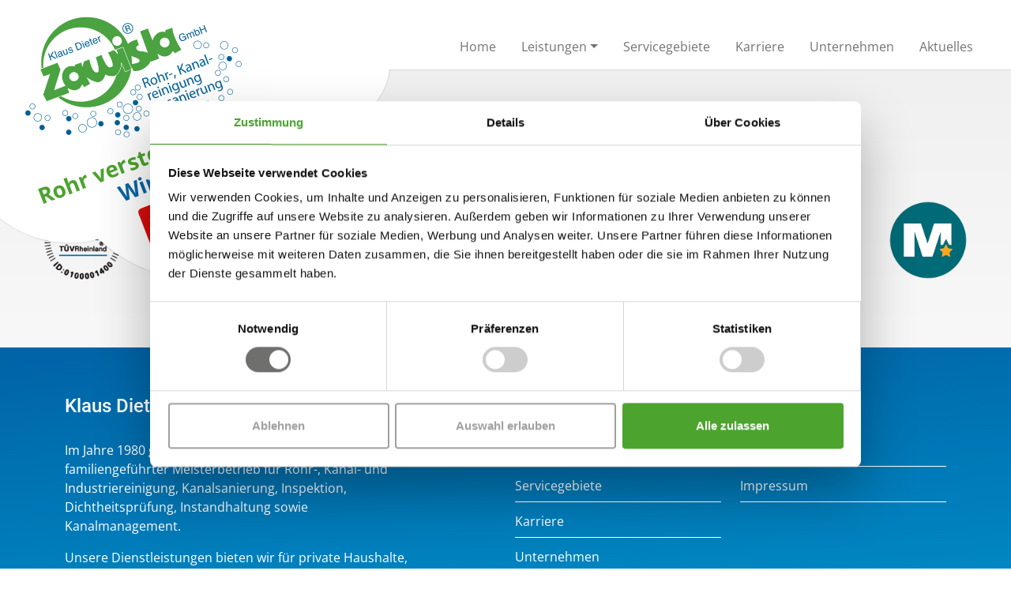

--- FILE ---
content_type: text/html; charset=UTF-8
request_url: https://zawisla.de/jetzt-neu-cleverscan-in-unserer-kanalinspektion-cleverscan/
body_size: 9373
content:
<!doctype html>
<html lang="de">
<head>
    <meta charset="UTF-8">
    <meta name="viewport"
          content="width=device-width, initial-scale=1.0">
    <meta http-equiv="X-UA-Compatible" content="ie=edge">
    <title>
        Zawisla GmbH                    Jetzt neu: CleverScan in unserer Kanalinspektion! - Zawisla GmbH            </title>

    <script>
        document.addEventListener("scroll", function () {
            if (window.scrollY > window.innerHeight / 2) {
                document.body.classList.add("scrolled-down");
            } else {
                document.body.classList.remove("scrolled-down");
            }
        });
    </script>

    <script id="Cookiebot" src="https://consent.cookiebot.com/uc.js" data-cbid="3d78e39c-a6db-4047-a78f-f39ab53cf0d5" data-blockingmode="auto" type="text/javascript"></script>    <!-- Google tag (gtag.js) -->
<script async src="https://www.googletagmanager.com/gtag/js?id=G-GF1D2FX8VW"></script> <script> window.dataLayer = window.dataLayer || []; function gtag(){dataLayer.push(arguments);} gtag('js', new Date()); gtag('config', 'G-GF1D2FX8VW'); </script>
    <meta name='robots' content='index, follow, max-image-preview:large, max-snippet:-1, max-video-preview:-1' />

	<!-- This site is optimized with the Yoast SEO plugin v19.3 - https://yoast.com/wordpress/plugins/seo/ -->
	<link rel="canonical" href="https://zawisla.de/jetzt-neu-cleverscan-in-unserer-kanalinspektion-cleverscan/" />
	<meta property="og:locale" content="de_DE" />
	<meta property="og:type" content="article" />
	<meta property="og:title" content="Jetzt neu: CleverScan in unserer Kanalinspektion! - Zawisla GmbH" />
	<meta property="og:url" content="https://zawisla.de/jetzt-neu-cleverscan-in-unserer-kanalinspektion-cleverscan/" />
	<meta property="og:site_name" content="Zawisla GmbH" />
	<meta property="article:published_time" content="2023-04-03T15:00:51+00:00" />
	<meta property="article:modified_time" content="2023-04-26T13:30:08+00:00" />
	<meta property="og:image" content="https://zawisla.de/wp-content/uploads/2023/04/cleverscan_1.jpg" />
	<meta property="og:image:width" content="960" />
	<meta property="og:image:height" content="640" />
	<meta property="og:image:type" content="image/jpeg" />
	<meta name="author" content="sabath" />
	<meta name="twitter:card" content="summary_large_image" />
	<meta name="twitter:label1" content="Geschrieben von" />
	<meta name="twitter:data1" content="sabath" />
	<script type="application/ld+json" class="yoast-schema-graph">{"@context":"https://schema.org","@graph":[{"@type":"Organization","@id":"https://zawisla.de/#organization","name":"Zawisla GmbH","url":"https://zawisla.de/","sameAs":[],"logo":{"@type":"ImageObject","inLanguage":"de","@id":"https://zawisla.de/#/schema/logo/image/","url":"https://zawisla.de/wp-content/uploads/2022/05/z_42_3_389_2017_dibt_certificate_rs_maxliner.png","contentUrl":"https://zawisla.de/wp-content/uploads/2022/05/z_42_3_389_2017_dibt_certificate_rs_maxliner.png","width":672,"height":952,"caption":"Zawisla GmbH"},"image":{"@id":"https://zawisla.de/#/schema/logo/image/"}},{"@type":"WebSite","@id":"https://zawisla.de/#website","url":"https://zawisla.de/","name":"Zawisla GmbH","description":"Rohr-, \u2028Kanalreinigung und -sanierung","publisher":{"@id":"https://zawisla.de/#organization"},"potentialAction":[{"@type":"SearchAction","target":{"@type":"EntryPoint","urlTemplate":"https://zawisla.de/?s={search_term_string}"},"query-input":"required name=search_term_string"}],"inLanguage":"de"},{"@type":"ImageObject","inLanguage":"de","@id":"https://zawisla.de/jetzt-neu-cleverscan-in-unserer-kanalinspektion-cleverscan/#primaryimage","url":"https://zawisla.de/wp-content/uploads/2023/04/cleverscan_1.jpg","contentUrl":"https://zawisla.de/wp-content/uploads/2023/04/cleverscan_1.jpg","width":960,"height":640},{"@type":"WebPage","@id":"https://zawisla.de/jetzt-neu-cleverscan-in-unserer-kanalinspektion-cleverscan/","url":"https://zawisla.de/jetzt-neu-cleverscan-in-unserer-kanalinspektion-cleverscan/","name":"Jetzt neu: CleverScan in unserer Kanalinspektion! - Zawisla GmbH","isPartOf":{"@id":"https://zawisla.de/#website"},"primaryImageOfPage":{"@id":"https://zawisla.de/jetzt-neu-cleverscan-in-unserer-kanalinspektion-cleverscan/#primaryimage"},"datePublished":"2023-04-03T15:00:51+00:00","dateModified":"2023-04-26T13:30:08+00:00","breadcrumb":{"@id":"https://zawisla.de/jetzt-neu-cleverscan-in-unserer-kanalinspektion-cleverscan/#breadcrumb"},"inLanguage":"de","potentialAction":[{"@type":"ReadAction","target":["https://zawisla.de/jetzt-neu-cleverscan-in-unserer-kanalinspektion-cleverscan/"]}]},{"@type":"BreadcrumbList","@id":"https://zawisla.de/jetzt-neu-cleverscan-in-unserer-kanalinspektion-cleverscan/#breadcrumb","itemListElement":[{"@type":"ListItem","position":1,"name":"Startseite","item":"https://zawisla.de/"},{"@type":"ListItem","position":2,"name":"Jetzt neu: CleverScan in unserer Kanalinspektion!"}]},{"@type":"Article","@id":"https://zawisla.de/jetzt-neu-cleverscan-in-unserer-kanalinspektion-cleverscan/#article","isPartOf":{"@id":"https://zawisla.de/jetzt-neu-cleverscan-in-unserer-kanalinspektion-cleverscan/"},"author":{"name":"sabath","@id":"https://zawisla.de/#/schema/person/4744326df950a468fc09bbb0a840d195"},"headline":"Jetzt neu: CleverScan in unserer Kanalinspektion!","datePublished":"2023-04-03T15:00:51+00:00","dateModified":"2023-04-26T13:30:08+00:00","mainEntityOfPage":{"@id":"https://zawisla.de/jetzt-neu-cleverscan-in-unserer-kanalinspektion-cleverscan/"},"wordCount":6,"commentCount":0,"publisher":{"@id":"https://zawisla.de/#organization"},"image":{"@id":"https://zawisla.de/jetzt-neu-cleverscan-in-unserer-kanalinspektion-cleverscan/#primaryimage"},"thumbnailUrl":"https://zawisla.de/wp-content/uploads/2023/04/cleverscan_1.jpg","keywords":["CleverScan"],"articleSection":["Neuheiten"],"inLanguage":"de","potentialAction":[{"@type":"CommentAction","name":"Comment","target":["https://zawisla.de/jetzt-neu-cleverscan-in-unserer-kanalinspektion-cleverscan/#respond"]}]},{"@type":"Person","@id":"https://zawisla.de/#/schema/person/4744326df950a468fc09bbb0a840d195","name":"sabath","image":{"@type":"ImageObject","inLanguage":"de","@id":"https://zawisla.de/#/schema/person/image/","url":"https://secure.gravatar.com/avatar/2503ffce50fd37bf213d788e083b3b5f?s=96&d=mm&r=g","contentUrl":"https://secure.gravatar.com/avatar/2503ffce50fd37bf213d788e083b3b5f?s=96&d=mm&r=g","caption":"sabath"},"sameAs":["http://dev-sabath.zawisla.de"],"url":"https://zawisla.de/author/sabath/"}]}</script>
	<!-- / Yoast SEO plugin. -->



<link rel="alternate" type="application/rss+xml" title="Zawisla GmbH &raquo; Jetzt neu: CleverScan in unserer Kanalinspektion!-Kommentar-Feed" href="https://zawisla.de/jetzt-neu-cleverscan-in-unserer-kanalinspektion-cleverscan/feed/" />
<link rel='stylesheet' id='wp-block-library-css'  href='https://zawisla.de/wp-includes/css/dist/block-library/style.min.css?ver=5.8.12' type='text/css' media='all' />
<link rel='stylesheet' id='sm-block-styles-css'  href='https://zawisla.de/wp-content/themes/zawisla/assets/styles/dist/blocks.css?ver=5.8.12' type='text/css' media='all' />
<link rel='stylesheet' id='sm-main-css'  href='https://zawisla.de/wp-content/themes/zawisla/assets/styles/dist//main.css?ver=5.8.12' type='text/css' media='all' />
<link rel="https://api.w.org/" href="https://zawisla.de/wp-json/" /><link rel="alternate" type="application/json" href="https://zawisla.de/wp-json/wp/v2/posts/2296" /><link rel="EditURI" type="application/rsd+xml" title="RSD" href="https://zawisla.de/xmlrpc.php?rsd" />
<link rel="wlwmanifest" type="application/wlwmanifest+xml" href="https://zawisla.de/wp-includes/wlwmanifest.xml" /> 
<link rel='shortlink' href='https://zawisla.de/?p=2296' />
<link rel="alternate" type="application/json+oembed" href="https://zawisla.de/wp-json/oembed/1.0/embed?url=https%3A%2F%2Fzawisla.de%2Fjetzt-neu-cleverscan-in-unserer-kanalinspektion-cleverscan%2F" />
<link rel="alternate" type="text/xml+oembed" href="https://zawisla.de/wp-json/oembed/1.0/embed?url=https%3A%2F%2Fzawisla.de%2Fjetzt-neu-cleverscan-in-unserer-kanalinspektion-cleverscan%2F&#038;format=xml" />
<!-- Analytics by WP Statistics - https://wp-statistics.com -->
<link rel="icon" href="https://zawisla.de/wp-content/uploads/2021/09/cropped-zawisla_favicon-32x32.png" sizes="32x32" />
<link rel="icon" href="https://zawisla.de/wp-content/uploads/2021/09/cropped-zawisla_favicon-192x192.png" sizes="192x192" />
<link rel="apple-touch-icon" href="https://zawisla.de/wp-content/uploads/2021/09/cropped-zawisla_favicon-180x180.png" />
<meta name="msapplication-TileImage" content="https://zawisla.de/wp-content/uploads/2021/09/cropped-zawisla_favicon-270x270.png" />
</head>
<body class="post-template-default single single-post postid-2296 single-format-standard wp-custom-logo is-not-phone is-not-tablet is-desktop">

<nav class="navbar navbar-expand-lg navbar-light bg-light position-fixed top-0 start-0 w-100">
    <div id="nav-hotline-container">

    <div class="text">
        <span class="green"">Rohr verstopft?</span>
        <span class="blue" style="transform: translateX(96px)">Wir helfen sofort!</span>

            <a id="hotline-button" href="tel:072719898101">
                <svg version="1.1" xmlns="http://www.w3.org/2000/svg" xmlns:xlink="http://www.w3.org/1999/xlink" x="0px" y="0px" width="24" height="24"
                     viewBox="0 0 24 24" style="enable-background:new 0 0 24px 24px;" xml:space="preserve">
            <g transform="translate(11.427840, 0.000000)">
                <path id="Fill-1" class="st2" d="M11,10C9,5.5,5.5,1.9,1,0.1c-0.4-0.2-0.8,0-0.9,0.4c-0.2,0.4,0,0.8,0.4,1c4.1,1.7,7.4,5,9.2,9.2
                    c0.1,0.3,0.4,0.4,0.7,0.4c0.1,0,0.2,0,0.3-0.1C11,10.8,11.2,10.4,11,10"/>
            </g>
                    <path d="M11.5,5.5c2.5,1,4.5,3,5.6,5.5c0.1,0.3,0.4,0.4,0.6,0.4c0.1,0,0.2,0,0.3-0.1c0.4-0.2,0.5-0.6,0.4-1
                c-1.3-2.9-3.5-5.1-6.3-6.3c-0.4-0.2-0.8,0-0.9,0.4C11,4.9,11.1,5.3,11.5,5.5"/>
                    <g transform="translate(0.000000, 0.368640)">
                        <path d="M20.5,18.3c-0.2,0.2-0.4,0.4-0.6,0.5c-0.4,0.4-0.8,0.8-1.2,1.2c-0.4,0.4-0.8,0.6-1.4,0.6
                    c-0.1,0-0.1,0-0.2,0c-1.2-0.1-2.4-0.4-3.9-1.1c-2.9-1.4-5.4-3.4-7.5-5.9c-1.7-2-2.9-4-3.7-6.1c-0.5-1.2-0.6-2.1-0.6-3
                    c0-0.4,0.2-0.8,0.5-1c0.4-0.4,0.8-0.7,1.1-1.1c0.2-0.2,0.5-0.5,0.7-0.7C3.9,1.5,4,1.5,4.1,1.5c0,0,0.1,0,0.3,0.2
                    c0.3,0.3,0.6,0.6,1,1l0.5,0.5C6,3.3,6.3,3.6,6.5,3.8C6.7,4,7,4.3,7.2,4.5c0.3,0.3,0.3,0.3,0,0.6L7,5.3c-0.5,0.5-1,1-1.5,1.5
                    C4.8,7.4,4.7,8.2,5,9c0.4,1,1,1.9,1.8,3c1.5,1.9,3.1,3.3,4.9,4.4c0.3,0.2,0.6,0.3,0.8,0.5c0.1,0.1,0.3,0.1,0.4,0.2
                    c0.3,0.2,0.6,0.3,0.9,0.3c0.3,0,0.9-0.1,1.3-0.6c0.6-0.6,1.2-1.2,1.8-1.8c0.1-0.1,0.2-0.2,0.3-0.2c0,0,0.1,0,0.3,0.2
                    c1,1,1.9,1.9,2.9,2.9C20.7,18,20.7,18.1,20.5,18.3 M18.6,13.8c-0.4-0.4-0.8-0.6-1.3-0.6c-0.4,0-0.9,0.2-1.3,0.6
                    c-0.6,0.6-1.2,1.2-1.8,1.8c-0.1,0.1-0.2,0.2-0.3,0.2c-0.1,0-0.1,0-0.2-0.1c-0.4-0.2-0.8-0.4-1.2-0.6C10.8,14,9.3,12.6,8,11
                    c-0.6-0.8-1.2-1.6-1.6-2.6C6.3,8.2,6.3,8.1,6.5,7.9c0.6-0.6,1.2-1.2,1.8-1.8c0.8-0.8,0.8-1.8,0-2.7C7.8,3,7.3,2.5,6.8,2
                    c-0.5-0.5-1-1-1.5-1.5C5,0.2,4.5,0,4.1,0C3.6,0,3.2,0.2,2.8,0.6C2.2,1.2,1.6,1.8,0.9,2.4C0.4,2.9,0.1,3.6,0,4.4
                    C-0.1,5.7,0.2,6.9,0.7,8c0.9,2.4,2.3,4.6,3.9,6.5c2.2,2.7,4.9,4.8,8,6.3c1.4,0.7,2.9,1.2,4.4,1.3c0.1,0,0.2,0,0.3,0
                    c1,0,1.8-0.3,2.5-1.1c0.5-0.6,1.1-1.1,1.7-1.7c0.8-0.8,0.8-1.8,0-2.6C20.5,15.8,19.6,14.8,18.6,13.8"/>
                    </g>
            </svg>
                07271 - 98 98 101
            </a>
        <span class="green" style="text-align: center; transform: translateX(66px)">oder <a href="mailto:info@zawisla.de" class="mail"><span class="blue">schreiben</span></a><br>Sie uns an!</span>
    </div>


</div>

    
        <a class="navbar-brand" href="https://zawisla.de">
                            <img width="166" height="92" src="https://zawisla.de/wp-content/uploads/2021/09/zawisla_logo.svg" class="d-inline-block align-top" alt="Zawisla GmbH Logo">
            
                    </a>

        <button class="navbar-toggler" type="button" data-bs-toggle="collapse" data-bs-target="#kickstarter-main-navbar"
                aria-controls="kickstarter-main-navbar" aria-expanded="false" aria-label="Toggle navigation">
            <span class="navbar-toggler-icon"></span>
        </button>

        <div id="kickstarter-main-navbar" class="collapse navbar-collapse justify-content-end"><ul id="menu-header-menu" class="navbar-nav"><li id="menu-item-2106" class="nav-item nav-item-type-custom nav-item-object-custom nav-item-2106"><a href="/" class="nav-link"><span class="item-title">Home</span></a></li>
<li id="menu-item-2091" class="nav-item nav-item-type-custom nav-item-object-custom nav-item-has-children nav-item-2091 dropdown"><a href="#" class="nav-link dropdown-toggle" id="navbar-dropdown-2" role="button" data-bs-toggle="dropdown" aria-haspopup="true" aria-expanded="false"><span class="item-title">Leistungen</span></a>
<div class="sub-menu dropdown-menu" aria-labelledby='navbar-dropdown-2'>
	<a id="menu-item-2105" class="nav-item nav-item-type-post_type nav-item-object-service nav-item-2105"><a href="https://zawisla.de/leistung/rohr-und-abflussreinigung/" class="nav-link"><span class="item-title"><span>Rohr- und Abflussreinigung</span><br><span class="d-none d-lg-inline-block">Beseitigung von Rückstau in Rohren</span></span></a></a>
	<a id="menu-item-2097" class="nav-item nav-item-type-post_type nav-item-object-service nav-item-2097"><a href="https://zawisla.de/leistung/mini-tv-inspektion/" class="nav-link"><span class="item-title"><span>TV-Inspektion</span><br><span class="d-none d-lg-inline-block">Mit verschiedenen  Mini-Farb-TV-Anlagen werden Schäden festgestellt</span></span></a></a>
	<a id="menu-item-2096" class="nav-item nav-item-type-post_type nav-item-object-service nav-item-2096"><a href="https://zawisla.de/leistung/dichtheitspruefung/" class="nav-link"><span class="item-title"><span>Dichtheitsprüfung</span><br><span class="d-none d-lg-inline-block">Unser wertvollstes Lebensmittel gilt es, durch gesetzliche Umweltbestimmungen zu schützen</span></span></a></a>
	<a id="menu-item-2103" class="nav-item nav-item-type-post_type nav-item-object-service nav-item-2103"><a href="https://zawisla.de/leistung/kanalreinigung/" class="nav-link"><span class="item-title"><span>Kanalreinigung</span><br><span class="d-none d-lg-inline-block">Die Kanalisation ermöglicht ein gesundes und urbanes Leben</span></span></a></a>
	<a id="menu-item-2100" class="nav-item nav-item-type-post_type nav-item-object-service nav-item-2100"><a href="https://zawisla.de/leistung/kanalinspektion/" class="nav-link"><span class="item-title"><span>Kanalinspektion</span><br><span class="d-none d-lg-inline-block">Regelmäßige Inspektionen zur Lokalisierung von Schäden</span></span></a></a>
	<a id="menu-item-2099" class="nav-item nav-item-type-post_type nav-item-object-service nav-item-2099"><a href="https://zawisla.de/leistung/hoechstdruck-wasserstrahl/" class="nav-link"><span class="item-title"><span>Höchstdruck-Wasserstrahlen</span><br><span class="d-none d-lg-inline-block">Wir haben im Bereich Höchstdrucktechnik weit mehr als 30 Jahre Erfahrung</span></span></a></a>
	<a id="menu-item-2095" class="nav-item nav-item-type-post_type nav-item-object-service nav-item-2095"><a href="https://zawisla.de/leistung/renovation-sanierung/" class="nav-link"><span class="item-title"><span>Reparatur/Renovation (Sanierung)</span><br><span class="d-none d-lg-inline-block">Je nach Schaden bieten wir die Wahl zwischen vielen Sanierungssystemen an</span></span></a></a>
	<a id="menu-item-2093" class="nav-item nav-item-type-post_type nav-item-object-service nav-item-2093"><a href="https://zawisla.de/leistung/auskleidungsverfahren/" class="nav-link"><span class="item-title"><span>Auskleidungsverfahren</span><br><span class="d-none d-lg-inline-block">Zur Behandlung von mineralölhaltigem Abwasser oder als Rückhalteeinrichtungen</span></span></a></a>
	<a id="menu-item-2098" class="nav-item nav-item-type-post_type nav-item-object-service nav-item-2098"><a href="https://zawisla.de/leistung/kanalreparatur/" class="nav-link"><span class="item-title"><span>Kanalreparatur</span><br><span class="d-none d-lg-inline-block">Je nach Schadensbild ist die Behebung der örtlich begrenzten Schäden oft unumgänglich</span></span></a></a>
	<a id="menu-item-2092" class="nav-item nav-item-type-post_type nav-item-object-service nav-item-2092"><a href="https://zawisla.de/leistung/rattensperre/" class="nav-link"><span class="item-title"><span>Rattensperre</span><br><span class="d-none d-lg-inline-block">Wir sichern Ihre Kanalisation vor Ratten und verlängern die Lebensdauer des Abwasserkanals</span></span></a></a>
	<a id="menu-item-2104" class="nav-item nav-item-type-post_type nav-item-object-service nav-item-2104"><a href="https://zawisla.de/leistung/street-to-home/" class="nav-link"><span class="item-title"><span>STREET TO HOME®</span><br><span class="d-none d-lg-inline-block">Ein völlig neues Verfahren zur grabenlosen Hausanschlusssanierung aus dem Bereich Rohr- und Kanalsanierung.</span></span></a></a>
	<a id="menu-item-2102" class="nav-item nav-item-type-post_type nav-item-object-service nav-item-2102"><a href="https://zawisla.de/leistung/fraesroboter/" class="nav-link"><span class="item-title"><span>Fräsroboter</span><br><span class="d-none d-lg-inline-block">Wir bieten eine große Auswahl an Fräsrobotern</span></span></a></a>
	<a id="menu-item-2101" class="nav-item nav-item-type-post_type nav-item-object-service nav-item-2101"><a href="https://zawisla.de/leistung/industriereinigung/" class="nav-link"><span class="item-title"><span>Industriereinigung</span><br><span class="d-none d-lg-inline-block">Im industriellen Reinigungsbereich ist es besonders wichtig, die Aufgaben wirtschaftlich und termingerecht abzuwickeln</span></span></a></a>
	<a id="menu-item-2094" class="nav-item nav-item-type-post_type nav-item-object-service nav-item-2094"><a href="https://zawisla.de/leistung/entsorgung/" class="nav-link"><span class="item-title"><span>Entsorgung</span><br><span class="d-none d-lg-inline-block">Unsere Spezialfahrzeuge sind Tag und Nacht einsatzbereit</span></span></a></a>
	<a id="menu-item-2451" class="nav-item nav-item-type-post_type nav-item-object-service nav-item-2451"><a href="https://zawisla.de/leistung/innovatives-renovationsverfahren-rabbitresin/" class="nav-link"><span class="item-title"><span>Renovationsverfahren RabbitResin</span><br><span class="d-none d-lg-inline-block">Beschichtung und Auskleidung von Schmutzwasserleitungen mit DN40-200.</span></span></a></a>
</div>
</li>
<li id="menu-item-17" class="nav-item nav-item-type-post_type nav-item-object-page nav-item-17"><a href="https://zawisla.de/servicegebiete/" class="nav-link"><span class="item-title">Servicegebiete</span></a></li>
<li id="menu-item-21" class="nav-item nav-item-type-post_type nav-item-object-page nav-item-21"><a href="https://zawisla.de/karriere/" class="nav-link"><span class="item-title">Karriere</span></a></li>
<li id="menu-item-1904" class="nav-item nav-item-type-post_type nav-item-object-page nav-item-1904"><a href="https://zawisla.de/unternehmen/" class="nav-link"><span class="item-title">Unternehmen</span></a></li>
<li id="menu-item-25" class="nav-item nav-item-type-post_type nav-item-object-page nav-item-25"><a href="https://zawisla.de/aktuelles/" class="nav-link"><span class="item-title">Aktuelles</span></a></li>
</ul></div>
        </nav>

<script>
    (function (){
        const menuItemsWithChildren = document.querySelectorAll(".navbar .nav-item-has-children");
        const mediaQuery = window.matchMedia("(min-width: 992px)");

        menuItemsWithChildren.forEach(item => {
            item.addEventListener("mouseenter", () => {
                if (mediaQuery.matches) {
                    document.body.classList.add("navbar-has-opened-drop-down");
                }
            });

            item.addEventListener("mouseleave", () => {
                if (mediaQuery.matches) {
                    document.body.classList.remove("navbar-has-opened-drop-down");
                }
            });
        });
    })();

</script>



                    <div class="the-content">
                            </div>
        
<div id="certificates" class="px-2 py-4 px-md-3 py-md-5">
    <h2 class="text-center mb-4">Unsere <span>Zertifikate</span></h2>

    <div class="images" style="grid-template-columns: repeat(7, 1fr)">
                    <div class="image">
                <img width="98" height="100" src="https://zawisla.de/wp-content/uploads/2024/03/logo_tuv_rheinland.png" class="attachment-320w size-320w" alt="" loading="lazy" />            </div>
                    <div class="image">
                <img width="132" height="200" src="https://zawisla.de/wp-content/uploads/2024/03/logo_dekra.png" class="attachment-320w size-320w" alt="" loading="lazy" />            </div>
                    <div class="image">
                <img width="117" height="100" src="https://zawisla.de/wp-content/uploads/2024/03/logo_rohr_kanaltechnik.png" class="attachment-320w size-320w" alt="" loading="lazy" />            </div>
                    <div class="image">
                <img width="182" height="100" src="https://zawisla.de/wp-content/uploads/2024/03/logo_dwa.png" class="attachment-320w size-320w" alt="" loading="lazy" />            </div>
                    <div class="image">
                <img width="75" height="100" src="https://zawisla.de/wp-content/uploads/2024/03/logo_ral_kanalbau.png" class="attachment-320w size-320w" alt="" loading="lazy" />            </div>
                    <div class="image">
                <img width="126" height="100" src="https://zawisla.de/wp-content/uploads/2024/03/logo_architekten_bauplaner.png" class="attachment-320w size-320w" alt="" loading="lazy" />            </div>
                    <div class="image">
                <img width="256" height="256" src="https://zawisla.de/wp-content/uploads/2024/03/logo_meinungsmeister.png" class="attachment-320w size-320w" alt="" loading="lazy" srcset="https://zawisla.de/wp-content/uploads/2024/03/logo_meinungsmeister.png 256w, https://zawisla.de/wp-content/uploads/2024/03/logo_meinungsmeister-150x150.png 150w" sizes="(max-width: 256px) 100vw, 256px" />            </div>
            </div>

</div>
<footer id="main-footer">
    <div class="py-5">
        <div class="container">
            <div class="row">
                <div class="col-12 col-lg-5 mb-4 mb-lg-0">
                    <h3 class="mb-4">Klaus Dieter Zawisla GmbH</h3>
                    <p>
                        Im Jahre 1980 gegründet und seit 2006 sind wir Ihr familiengeführter Meisterbetrieb für Rohr-, Kanal- und Industriereinigung, Kanalsanierung, Inspektion, Dichtheitsprüfung, Instandhaltung sowie Kanalmanagement.
                    </p>
                    <p class="mb-4">
                        Unsere Dienstleistungen bieten wir für private Haushalte, Gewerbe, Industrie und Gemeinden rund um die Uhr an.
                    </p>

                    <ul class="contact-data">
                        <li class="mb-2">
                            <img width="45" height="45" src="https://zawisla.de/wp-content/themes/zawisla/assets/images/footer-hotline.svg" alt="Icon für Hotline">
                            <div class="text">
                                <span class="tiny">Rufen Sie uns an:</span><br>
                                <a href="tel:072719898101">(07271) 98 98 101</a>
                            </div>
                        </li>

                        <li class="mb-2">
                            <img width="45" height="45" src="https://zawisla.de/wp-content/themes/zawisla/assets/images/footer-mail.svg" alt="Icon für Hotline">
                            <div class="text">
                                <span class="tiny">Schreiben Sie uns:</span><br>
                                <a href="mailto:info@zawisla.de">info@zawisla.de</a>
                            </div>
                        </li>

                        <li class="">
                            <img width="45" height="45" src="https://zawisla.de/wp-content/themes/zawisla/assets/images/footer-address.svg" alt="Icon für Hotline">
                            <div class="text">
                                <span class="tiny">Besuchen Sie uns:</span><br>
                                Mittelwegring 3 + 5<br>
                                76751 Jockgrim
                            </div>
                        </li>
                    </ul>

                </div>

                <div class="col-12 col-md-6 col-lg-3 offset-lg-1 mb-4 mb-md-0">
                    <h3 class="mb-4">Unternehmen</h3>
                    <div class="menu-unternehmen-container"><ul id="menu-unternehmen" class="menu"><li id="menu-item-29" class="menu-item menu-item-type-post_type menu-item-object-page menu-item-home menu-item-29"><a href="https://zawisla.de/">Leistungen</a></li>
<li id="menu-item-33" class="menu-item menu-item-type-post_type menu-item-object-page menu-item-33"><a href="https://zawisla.de/servicegebiete/">Servicegebiete</a></li>
<li id="menu-item-32" class="menu-item menu-item-type-post_type menu-item-object-page menu-item-32"><a href="https://zawisla.de/karriere/">Karriere</a></li>
<li id="menu-item-2107" class="menu-item menu-item-type-post_type menu-item-object-page menu-item-2107"><a href="https://zawisla.de/unternehmen/">Unternehmen</a></li>
<li id="menu-item-30" class="menu-item menu-item-type-post_type menu-item-object-page menu-item-30"><a href="https://zawisla.de/aktuelles/">Aktuelles</a></li>
</ul></div>                </div>

                <div class="col-12 col-md-6 col-lg-3">
                    <h3 class="mb-4">Rechtliches</h3>
                    <div class="menu-rechtliches-container"><ul id="menu-rechtliches" class="menu"><li id="menu-item-42" class="menu-item menu-item-type-post_type menu-item-object-page menu-item-privacy-policy menu-item-42"><a href="https://zawisla.de/datenschutz/">Datenschutz</a></li>
<li id="menu-item-41" class="menu-item menu-item-type-post_type menu-item-object-page menu-item-41"><a href="https://zawisla.de/impressum/">Impressum</a></li>
</ul></div>
<!--                    <div id="go-yellow-widget-container" class="pt-3"></div><script async type="text/javascript" src="https://www.meinungsmeister.de/js/widget/mm-widget.js?widgetid=10b4da3a-8562-4381-a591-6f9b29f41544&containerid=go-yellow-widget-container" charset="utf-8"></script>-->

<!--                    <div id="gy2"></div><script async type="text/javascript" src="https://www.meinungsmeister.de/js/widget/mm-widget.js?widgetid=1104a2a1-0fbc-4d85-9684-e4c5a8edd73a&containerid=gy2" charset="utf-8"></script>-->
                </div>
            </div>
        </div>
    </div>
    <div id="copyright" class="py-2">
        <div class="container">
            Copyright © 2026 - Klaus Dieter Zawisla GmbH
        </div>
    </div>
</footer>

<div class="modal fade" id="video-modal" tabindex="-1" aria-hidden="true">
    <button type="button" class="close" data-bs-dismiss="modal" aria-label="Close">
        <span aria-hidden="true">&times;</span>
    </button>

    <div class="modal-dialog modal-dialog-centered">
        <div class="modal-content">
            <div class="modal-body">

                <div class="video-container">
                    <iframe class="yt" src="" frameborder="0" allowfullscreen="allowfullscreen" allow='autoplay'></iframe>
                </div>

            </div>
        </div>
    </div>
</div>

<script type='text/javascript' id='rocket-browser-checker-js-after'>
"use strict";var _createClass=function(){function defineProperties(target,props){for(var i=0;i<props.length;i++){var descriptor=props[i];descriptor.enumerable=descriptor.enumerable||!1,descriptor.configurable=!0,"value"in descriptor&&(descriptor.writable=!0),Object.defineProperty(target,descriptor.key,descriptor)}}return function(Constructor,protoProps,staticProps){return protoProps&&defineProperties(Constructor.prototype,protoProps),staticProps&&defineProperties(Constructor,staticProps),Constructor}}();function _classCallCheck(instance,Constructor){if(!(instance instanceof Constructor))throw new TypeError("Cannot call a class as a function")}var RocketBrowserCompatibilityChecker=function(){function RocketBrowserCompatibilityChecker(options){_classCallCheck(this,RocketBrowserCompatibilityChecker),this.passiveSupported=!1,this._checkPassiveOption(this),this.options=!!this.passiveSupported&&options}return _createClass(RocketBrowserCompatibilityChecker,[{key:"_checkPassiveOption",value:function(self){try{var options={get passive(){return!(self.passiveSupported=!0)}};window.addEventListener("test",null,options),window.removeEventListener("test",null,options)}catch(err){self.passiveSupported=!1}}},{key:"initRequestIdleCallback",value:function(){!1 in window&&(window.requestIdleCallback=function(cb){var start=Date.now();return setTimeout(function(){cb({didTimeout:!1,timeRemaining:function(){return Math.max(0,50-(Date.now()-start))}})},1)}),!1 in window&&(window.cancelIdleCallback=function(id){return clearTimeout(id)})}},{key:"isDataSaverModeOn",value:function(){return"connection"in navigator&&!0===navigator.connection.saveData}},{key:"supportsLinkPrefetch",value:function(){var elem=document.createElement("link");return elem.relList&&elem.relList.supports&&elem.relList.supports("prefetch")&&window.IntersectionObserver&&"isIntersecting"in IntersectionObserverEntry.prototype}},{key:"isSlowConnection",value:function(){return"connection"in navigator&&"effectiveType"in navigator.connection&&("2g"===navigator.connection.effectiveType||"slow-2g"===navigator.connection.effectiveType)}}]),RocketBrowserCompatibilityChecker}();
</script>
<script type='text/javascript' id='rocket-preload-links-js-extra'>
/* <![CDATA[ */
var RocketPreloadLinksConfig = {"excludeUris":"\/(?:.+\/)?feed(?:\/(?:.+\/?)?)?$|\/(?:.+\/)?embed\/|\/(index\\.php\/)?wp\\-json(\/.*|$)|\/refer\/|\/go\/|\/recommend\/|\/recommends\/","usesTrailingSlash":"1","imageExt":"jpg|jpeg|gif|png|tiff|bmp|webp|avif|pdf|doc|docx|xls|xlsx|php","fileExt":"jpg|jpeg|gif|png|tiff|bmp|webp|avif|pdf|doc|docx|xls|xlsx|php|html|htm","siteUrl":"https:\/\/zawisla.de","onHoverDelay":"100","rateThrottle":"3"};
/* ]]> */
</script>
<script type='text/javascript' id='rocket-preload-links-js-after'>
(function() {
"use strict";var r="function"==typeof Symbol&&"symbol"==typeof Symbol.iterator?function(e){return typeof e}:function(e){return e&&"function"==typeof Symbol&&e.constructor===Symbol&&e!==Symbol.prototype?"symbol":typeof e},e=function(){function i(e,t){for(var n=0;n<t.length;n++){var i=t[n];i.enumerable=i.enumerable||!1,i.configurable=!0,"value"in i&&(i.writable=!0),Object.defineProperty(e,i.key,i)}}return function(e,t,n){return t&&i(e.prototype,t),n&&i(e,n),e}}();function i(e,t){if(!(e instanceof t))throw new TypeError("Cannot call a class as a function")}var t=function(){function n(e,t){i(this,n),this.browser=e,this.config=t,this.options=this.browser.options,this.prefetched=new Set,this.eventTime=null,this.threshold=1111,this.numOnHover=0}return e(n,[{key:"init",value:function(){!this.browser.supportsLinkPrefetch()||this.browser.isDataSaverModeOn()||this.browser.isSlowConnection()||(this.regex={excludeUris:RegExp(this.config.excludeUris,"i"),images:RegExp(".("+this.config.imageExt+")$","i"),fileExt:RegExp(".("+this.config.fileExt+")$","i")},this._initListeners(this))}},{key:"_initListeners",value:function(e){-1<this.config.onHoverDelay&&document.addEventListener("mouseover",e.listener.bind(e),e.listenerOptions),document.addEventListener("mousedown",e.listener.bind(e),e.listenerOptions),document.addEventListener("touchstart",e.listener.bind(e),e.listenerOptions)}},{key:"listener",value:function(e){var t=e.target.closest("a"),n=this._prepareUrl(t);if(null!==n)switch(e.type){case"mousedown":case"touchstart":this._addPrefetchLink(n);break;case"mouseover":this._earlyPrefetch(t,n,"mouseout")}}},{key:"_earlyPrefetch",value:function(t,e,n){var i=this,r=setTimeout(function(){if(r=null,0===i.numOnHover)setTimeout(function(){return i.numOnHover=0},1e3);else if(i.numOnHover>i.config.rateThrottle)return;i.numOnHover++,i._addPrefetchLink(e)},this.config.onHoverDelay);t.addEventListener(n,function e(){t.removeEventListener(n,e,{passive:!0}),null!==r&&(clearTimeout(r),r=null)},{passive:!0})}},{key:"_addPrefetchLink",value:function(i){return this.prefetched.add(i.href),new Promise(function(e,t){var n=document.createElement("link");n.rel="prefetch",n.href=i.href,n.onload=e,n.onerror=t,document.head.appendChild(n)}).catch(function(){})}},{key:"_prepareUrl",value:function(e){if(null===e||"object"!==(void 0===e?"undefined":r(e))||!1 in e||-1===["http:","https:"].indexOf(e.protocol))return null;var t=e.href.substring(0,this.config.siteUrl.length),n=this._getPathname(e.href,t),i={original:e.href,protocol:e.protocol,origin:t,pathname:n,href:t+n};return this._isLinkOk(i)?i:null}},{key:"_getPathname",value:function(e,t){var n=t?e.substring(this.config.siteUrl.length):e;return n.startsWith("/")||(n="/"+n),this._shouldAddTrailingSlash(n)?n+"/":n}},{key:"_shouldAddTrailingSlash",value:function(e){return this.config.usesTrailingSlash&&!e.endsWith("/")&&!this.regex.fileExt.test(e)}},{key:"_isLinkOk",value:function(e){return null!==e&&"object"===(void 0===e?"undefined":r(e))&&(!this.prefetched.has(e.href)&&e.origin===this.config.siteUrl&&-1===e.href.indexOf("?")&&-1===e.href.indexOf("#")&&!this.regex.excludeUris.test(e.href)&&!this.regex.images.test(e.href))}}],[{key:"run",value:function(){"undefined"!=typeof RocketPreloadLinksConfig&&new n(new RocketBrowserCompatibilityChecker({capture:!0,passive:!0}),RocketPreloadLinksConfig).init()}}]),n}();t.run();
}());
</script>
<script type='text/javascript' id='wp-statistics-tracker-js-extra'>
/* <![CDATA[ */
var WP_Statistics_Tracker_Object = {"requestUrl":"https:\/\/zawisla.de\/wp-json\/wp-statistics\/v2","ajaxUrl":"https:\/\/zawisla.de\/wp-admin\/admin-ajax.php","hitParams":{"wp_statistics_hit":1,"source_type":"post","source_id":2296,"search_query":"","signature":"3b00f05f4a9b0fb9bb0e5426a763d703","endpoint":"hit"},"onlineParams":{"wp_statistics_hit":1,"source_type":"post","source_id":2296,"search_query":"","signature":"3b00f05f4a9b0fb9bb0e5426a763d703","endpoint":"online"},"option":{"userOnline":true,"consentLevel":"disabled","dntEnabled":false,"bypassAdBlockers":false,"isWpConsentApiActive":false,"trackAnonymously":false,"isPreview":false},"jsCheckTime":"60000"};
/* ]]> */
</script>
<script type='text/javascript' src='https://zawisla.de/wp-content/plugins/wp-statistics/assets/js/tracker.js?ver=14.12.2' id='wp-statistics-tracker-js'></script>
<script type='text/javascript' src='https://zawisla.de/wp-content/themes/zawisla/assets/scripts/dist/main.js?ver=5.8.12' id='sm-main-js'></script>

</body>
</html>
<!-- This website is like a Rocket, isn't it? Performance optimized by WP Rocket. Learn more: https://wp-rocket.me - Debug: cached@1768934920 -->

--- FILE ---
content_type: text/css; charset=utf-8
request_url: https://zawisla.de/wp-content/themes/zawisla/assets/styles/dist/blocks.css?ver=5.8.12
body_size: 3062
content:
.has-green-color{color:#4ca42e!important}.has-green-background-color{background:#4ca42e}.has-blue-color{color:#0966a9!important}.has-blue-background-color{background:#0966a9}.has-darkgray-color{color:#6f6f6e!important}.has-darkgray-background-color{background:#6f6f6e}.has-gray-color{color:#cdcdcd!important}.has-gray-background-color{background:#cdcdcd}.has-lightgray-color{color:#f7f7f7!important}.has-lightgray-background-color{background:#f7f7f7}.has-white-color{color:#fff!important}.has-white-background-color{background:#fff}.wp-block-button.is-style-green .wp-block-button__link{background-color:#4ca42e;border:1px solid #4ca42e;color:#fff}.wp-block-button.is-style-green .wp-block-button__link:focus,.wp-block-button.is-style-green .wp-block-button__link:hover{background-color:#5bc437;border-color:#4ca42e}.wp-block-button.is-style-white .wp-block-button__link{background-color:#fff;border:1px solid #4ca42e;color:#4ca42e}.wp-block-button.is-style-white .wp-block-button__link:focus,.wp-block-button.is-style-white .wp-block-button__link:hover{background-color:#f7f7f7;border-color:#4ca42e}.has-arrow-decorator{position:relative}.has-arrow-decorator.has-green-background-color:before{border-color:#4ca42e transparent transparent}.has-arrow-decorator.has-blue-background-color:before{border-color:#0966a9 transparent transparent}.has-arrow-decorator.has-darkgray-background-color:before{border-color:#6f6f6e transparent transparent}.has-arrow-decorator.has-gray-background-color:before{border-color:#cdcdcd transparent transparent}.has-arrow-decorator.has-lightgray-background-color:before{border-color:#f7f7f7 transparent transparent}.has-arrow-decorator.has-white-background-color:before{border-color:#fff transparent transparent}.has-arrow-decorator:before{border-style:solid;border-width:10px 10px 0;bottom:-10px;content:"";height:0;left:50%;margin-left:-10px;position:absolute;width:0;z-index:2}.acf-block-flickity-testimonials blockquote{-webkit-box-orient:vertical;-webkit-box-direction:normal;-webkit-box-pack:center;-ms-flex-pack:center;-webkit-box-align:center;-ms-flex-align:center;align-items:center;display:-webkit-box;display:-ms-flexbox;display:flex;-ms-flex-direction:column;flex-direction:column;justify-content:center}.acf-block-flickity-testimonials em{text-align:center}.has-green-to-light-green-gradient-background{background-image:-o-linear-gradient(129deg,#83d15b 0,#4ca42e 65%);background-image:linear-gradient(-39deg,#83d15b,#4ca42e 65%);border-radius:5px}.has-blue-to-light-blue-gradient-background{background-image:-o-linear-gradient(129deg,#009dd3 0,#0064a7 65%);background-image:linear-gradient(-39deg,#009dd3,#0064a7 65%);border-radius:5px}ul.is-style-check{list-style-type:none!important}ul.is-style-check li{-webkit-box-align:center;-ms-flex-align:center;align-items:center;display:-webkit-box;display:-ms-flexbox;display:flex;font-size:1.5rem}ul.is-style-check li:before{background-image:url(../../images/yes-icon.svg);background-repeat:no-repeat;content:" ";display:inline-block;height:28px;margin-right:6px;width:32px}@media(min-width:768px){.services-overview{-webkit-column-gap:1.25rem;-moz-column-gap:1.25rem;column-gap:1.25rem;display:-webkit-box;display:-ms-flexbox;display:flex;-ms-flex-wrap:wrap;flex-wrap:wrap}}.service-preview{-webkit-box-orient:vertical;-webkit-box-direction:normal;color:#fff;display:-webkit-box;display:-ms-flexbox;display:flex;-ms-flex-direction:column;flex-direction:column;margin-bottom:20px;text-decoration:none;-webkit-transition:transform .3s,-webkit-transform .3s;-o-transition:transform .3s,-webkit-transform .3s;transition:transform .3s,-webkit-transform .3s}.service-preview span{display:block;padding:15px}@media(min-width:768px){.service-preview span{padding:20px 30px}}.service-preview .title{-webkit-box-align:center;-ms-flex-align:center;align-items:center;background:#4ca42e;border-top-left-radius:5px;border-top-right-radius:5px;display:-webkit-box;display:-ms-flexbox;display:flex;font-size:20px;-webkit-transition:background .3s;-o-transition:background .3s;transition:background .3s}.service-preview .title:before{-ms-flex-negative:0;background-image:url(../../images/yes-icon.svg);background-repeat:no-repeat;content:" ";display:inline-block;flex-shrink:0;height:28px;margin-right:6px;width:32px}@media(min-width:768px){.service-preview .title{font-size:22px}}.service-preview img{height:auto;max-width:100%}.service-preview .excerpt{background:#6bbd47;border-bottom-left-radius:5px;border-bottom-right-radius:5px;height:100%;-webkit-transition:background .3s;-o-transition:background .3s;transition:background .3s}.service-preview:hover{-webkit-box-shadow:0 12px 5px -8px rgba(0,0,0,.2);box-shadow:0 12px 5px -8px rgba(0,0,0,.2);color:#fff;-webkit-transform:translateY(-5px);-ms-transform:translateY(-5px);transform:translateY(-5px)}.service-preview:hover .title{background:#898989}.service-preview:hover .excerpt{background:#a3a3a3}.service-preview.has-term-neu{position:relative}.service-preview.has-term-neu:after{background-image:url("data:image/svg+xml;charset=utf-8,%3Csvg width='77' height='77' xmlns='http://www.w3.org/2000/svg'%3E%3Cdefs%3E%3Cfilter x='-20.3%25' y='-20.3%25' width='140.7%25' height='140.7%25' filterUnits='objectBoundingBox' id='a'%3E%3CfeOffset dy='2' in='SourceAlpha' result='shadowOffsetOuter1'/%3E%3CfeGaussianBlur stdDeviation='2' in='shadowOffsetOuter1' result='shadowBlurOuter1'/%3E%3CfeColorMatrix values='0 0 0 0 0 0 0 0 0 0 0 0 0 0 0 0 0 0 0.269449301 0' in='shadowBlurOuter1' result='shadowMatrixOuter1'/%3E%3CfeMerge%3E%3CfeMergeNode in='shadowMatrixOuter1'/%3E%3CfeMergeNode in='SourceGraphic'/%3E%3C/feMerge%3E%3C/filter%3E%3C/defs%3E%3Cg filter='url(%23a)' transform='translate(9 9)' fill='none' fill-rule='evenodd'%3E%3Ccircle stroke='%23FFF' stroke-width='3' fill='%23D70000' cx='29.5' cy='29.5' r='28'/%3E%3Cpath d='m13.604 31.955 2.894-8.403 2.229 10.167 2.631.907 4.398-12.772-2.623-.903-2.9 8.42-2.231-10.187-2.632-.907-4.398 12.772 2.632.906Zm18.614 6.41.728-2.114-5.93-2.042 1.178-3.421 5.053 1.74.71-2.062-5.053-1.74 1.048-3.043 5.912 2.035.734-2.131-8.544-2.942-4.397 12.772 8.561 2.948Zm6.255 2.35c1.515.521 2.85.526 4.004.014 1.154-.511 1.971-1.466 2.453-2.864l2.896-8.412-2.64-.91-2.927 8.5c-.559 1.548-1.578 2.067-3.058 1.558-.707-.244-1.195-.626-1.464-1.147-.269-.521-.26-1.2.029-2.036l2.902-8.43-2.631-.906-2.93 8.509c-.458 1.386-.384 2.625.222 3.716.605 1.092 1.653 1.894 3.144 2.408Z' fill='%23FFF' fill-rule='nonzero'/%3E%3C/g%3E%3C/svg%3E");content:" ";height:77px;position:absolute;right:-16px;top:-18px;-webkit-transition:transform .3s,-webkit-transform .3s;-o-transition:transform .3s,-webkit-transform .3s;transition:transform .3s,-webkit-transform .3s;width:77px}.service-preview.has-term-neu:hover:after{-webkit-transform:translateY(2px);-ms-transform:translateY(2px);transform:translateY(2px)}@media(min-width:768px){.service-preview{-webkit-box-flex:0;-ms-flex:0 0 calc(50% - 10px);flex:0 0 calc(50% - 10px)}}@media(min-width:1200px){.service-preview{-webkit-box-flex:0;-ms-flex:0 0 calc(33.333% - 14px);flex:0 0 calc(33.333% - 14px)}body.wp-admin .service-preview{-webkit-box-flex:0;-ms-flex:0 0 calc(50% - 10px);flex:0 0 calc(50% - 10px)}}.hotline-panel{-webkit-box-orient:vertical;-webkit-box-direction:normal;background-image:-o-linear-gradient(129deg,#83d15b 0,#4ca42e 65%);background-image:linear-gradient(-39deg,#83d15b,#4ca42e 65%);border-radius:5px;color:#fff;display:-webkit-box;display:-ms-flexbox;display:flex;-ms-flex-direction:column;flex-direction:column;padding:1.875rem 1.25rem;position:relative}.hotline-panel .image{-ms-flex-negative:0;flex-shrink:0}.hotline-panel img{border-radius:50%;height:150px;margin-bottom:.625rem;-o-object-fit:cover;object-fit:cover;-o-object-position:center;object-position:center;width:150px}.hotline-panel p:first-of-type{-webkit-box-orient:vertical;-webkit-box-direction:normal;-webkit-box-pack:center;-ms-flex-pack:center;display:-webkit-box;display:-ms-flexbox;display:flex;-ms-flex-direction:column;flex-direction:column;font-family:Roboto,sans-serif;font-size:1.5rem;justify-content:center;margin-top:0}.hotline-panel p:nth-of-type(2){margin-bottom:.5rem}.hotline-panel a{background:#fff;border-radius:5px;color:#4ca42e;display:inline-block;font-weight:700;padding:1rem 1.25rem}.hotline-panel a:hover{background:#f7f7f7;color:#4ca42e}@media(min-width:992px){.hotline-panel{-webkit-box-orient:horizontal;-webkit-box-direction:normal;-webkit-box-align:center;-ms-flex-align:center;align-items:center;-ms-flex-direction:row;flex-direction:row}.hotline-panel img{height:140px;margin-bottom:0;margin-right:1.25rem;width:140px}body.block-editor-page .hotline-panel img{height:100px;width:100px}}@media(min-width:1200px){.hotline-panel img{height:200px;margin-right:1.875rem;width:200px}}.hotline-panel svg{bottom:-32px;left:32px;position:absolute}.hotline-panel-shadow{background:-o-radial-gradient(closest-side,#f6f6f6 67%,#fff 100%);background:radial-gradient(closest-side,#f6f6f6 67%,#fff 100%);height:30px;margin-top:50px;width:100%}.acf-block-flickity-imagetextslides .carousel-cell{background:#4ca42e;border-right:1px solid #fff;width:300px}.acf-block-flickity-imagetextslides .carousel-cell img{height:340px;-o-object-fit:cover;object-fit:cover;-o-object-position:center;object-position:center;width:100%}.acf-block-flickity-imagetextslides .carousel-cell .text{color:#fff;padding:20px 30px;position:relative}.acf-block-flickity-imagetextslides .carousel-cell .text:after{background:#4ca42e;content:" ";height:200px;left:0;position:absolute;top:100%;width:100%}.areas-overview{font-size:1.5rem}.areas-overview ul{font-size:1.125rem;line-height:1.875rem;list-style-type:none!important;margin-left:0!important;margin-right:0!important;padding:0!important}@media(min-width:768px){.areas-overview ul{font-size:1.5rem}}.areas-overview .areas li{grid-gap:1rem;background:#fff;border-radius:5px;border-top:1px solid #fff;display:grid;grid-template-columns:1fr 1fr;margin-bottom:1.5rem;padding:.625rem}@media(min-width:768px){.areas-overview .areas li{padding:1.25rem}}.areas-overview .areas li .area-name{color:#4ca42e;cursor:pointer}.areas-overview .areas li .area-name:hover{color:#4ca42e;text-decoration:underline}.areas-overview .areas li .area-name .extra-headline{color:#0966a9;font-weight:700;margin-top:-4px}.areas-overview .areas li .mail{color:#6f6f6e;font-size:1rem;text-decoration:underline}@media(min-width:768px){.areas-overview .areas li .mail{font-size:1.25rem}}.areas-overview .areas li .phone{background:#4ca42e;border-radius:5px;color:#fff;cursor:pointer;display:inline-block;font-size:.875rem;font-weight:700;height:6.25rem;line-height:6.25rem;padding:0 1rem;text-align:center;text-decoration:none;white-space:nowrap}.areas-overview .areas li .phone:hover{background:#55b834}@media(min-width:768px){.areas-overview .areas li .phone{font-size:1rem}}@media(min-width:1400px){.areas-overview{-webkit-column-gap:1.5rem;-moz-column-gap:1.5rem;column-gap:1.5rem;display:grid;grid-template-columns:2fr 1fr}}.stats{-webkit-box-orient:horizontal;-webkit-box-align:start;-ms-flex-align:start;align-items:flex-start;-ms-flex-direction:row;flex-direction:row;-ms-flex-wrap:wrap;flex-wrap:wrap;text-transform:uppercase}.stats,.stats .item{-webkit-box-direction:normal;display:-webkit-box;display:-ms-flexbox;display:flex}.stats .item{-webkit-box-orient:vertical;-webkit-box-pack:center;-ms-flex-pack:center;-webkit-box-align:center;-ms-flex-align:center;align-items:center;color:#0966a9;-ms-flex-direction:column;flex-direction:column;justify-content:center}.stats .item .more{color:#4ca42e;font-size:12px;font-weight:700}.stats .item .value{display:inline-block;font-weight:700}.stats .item .label{font-weight:700;letter-spacing:1px}.stats .item .countup{opacity:0}.acf-block-stats.is-acf-block-frontend .stats .item{-webkit-box-flex:0;-ms-flex:0 0 100%;flex:0 0 100%}.acf-block-stats.is-acf-block-frontend .stats .item .value{font-size:72px;font-weight:700;line-height:78px}.acf-block-stats.is-acf-block-frontend .stats .item .label{font-family:Roboto,sans-serif;text-align:center}@media(min-width:768px){.acf-block-stats.is-acf-block-frontend .stats .item{-webkit-box-flex:0;-ms-flex:0 0 33.33%;flex:0 0 33.33%}.acf-block-stats.is-acf-block-frontend .stats .item .value{font-size:64px;line-height:72px}.acf-block-stats.is-acf-block-frontend .stats .item+.item{border-left:1px solid rgba(9,102,169,.5)}}@media(min-width:992px){.acf-block-stats.is-acf-block-frontend .stats .item .value{font-size:88px;line-height:112px}}@media(min-width:1200px){.acf-block-stats.is-acf-block-frontend .stats .item .value{font-size:112px}}.acf-block-stats.is-acf-block-preview .stats .item{-webkit-box-flex:0;-ms-flex:0 0 33.33%;flex:0 0 33.33%}.acf-block-stats.is-acf-block-preview .stats .item .value{font-size:54px;font-weight:700;line-height:60px;opacity:1}.acf-block-stats.is-acf-block-preview .stats .item .label{font-size:14px;font-weight:700;text-align:center}.acf-block-jobs ul{list-style-type:none;margin:0;padding:0}.single-zawisla-job-preview a{background-image:-o-linear-gradient(129deg,#83d15b 0,#4ca42e 65%);background-image:linear-gradient(-39deg,#83d15b,#4ca42e 65%);background-position-x:100%;background-size:120% 100%;border-radius:5px;color:#fff;display:block;font-family:Roboto,sans-serif;font-size:18px;padding:20px 60px 20px 20px;position:relative;text-decoration:none;-webkit-transition:background .3s;-o-transition:background .3s;transition:background .3s}.single-zawisla-job-preview a:hover{background-position-x:0;color:#fff}.single-zawisla-job-preview a:after{border-right:1px solid #fff;border-top:1px solid #fff;content:" ";height:24px;margin-top:-12px;position:absolute;right:20px;top:50%;-webkit-transform:rotate(45deg);-ms-transform:rotate(45deg);transform:rotate(45deg);width:24px}.single-zawisla-job-preview+.single-zawisla-job-preview{margin-top:20px}@media(min-width:768px){.single-zawisla-job-preview a{padding:40px 80px 40px 40px}.single-zawisla-job-preview a:after{border-right:1px solid #fff;border-top:1px solid #fff;height:36px;margin-top:-18px;right:40px;width:36px}}.wp-block-button__link{border-radius:5px}.has-blue-to-light-blue-gradient-background,.has-green-to-light-green-gradient-background,.wp-block-group.has-green-background-color{color:#fff}.wp-block-query.is-style-green-bars .wp-block-post-template{margin-bottom:0}.wp-block-group.is-style-narrow{max-width:820px!important}
/*# sourceMappingURL=blocks.css.map */


--- FILE ---
content_type: text/css; charset=utf-8
request_url: https://zawisla.de/wp-content/themes/zawisla/assets/styles/dist//main.css?ver=5.8.12
body_size: 33507
content:
.align-baseline{vertical-align:baseline!important}.align-top{vertical-align:top!important}.align-middle{vertical-align:middle!important}.align-bottom{vertical-align:bottom!important}.align-text-bottom{vertical-align:text-bottom!important}.align-text-top{vertical-align:text-top!important}.float-start{float:left!important}.float-end{float:right!important}.float-none{float:none!important}.opacity-0{opacity:0!important}.opacity-25{opacity:.25!important}.opacity-50{opacity:.5!important}.opacity-75{opacity:.75!important}.opacity-100{opacity:1!important}.overflow-auto{overflow:auto!important}.overflow-hidden{overflow:hidden!important}.overflow-visible{overflow:visible!important}.overflow-scroll{overflow:scroll!important}.d-inline{display:inline!important}.d-inline-block{display:inline-block!important}.d-block{display:block!important}.d-grid{display:grid!important}.d-table{display:table!important}.d-table-row{display:table-row!important}.d-table-cell{display:table-cell!important}.d-flex{display:-webkit-box!important;display:-ms-flexbox!important;display:flex!important}.d-inline-flex{display:-webkit-inline-box!important;display:-ms-inline-flexbox!important;display:inline-flex!important}.d-none{display:none!important}.shadow{-webkit-box-shadow:0 2px 6px 0 rgba(0,0,0,.05)!important;box-shadow:0 2px 6px 0 rgba(0,0,0,.05)!important}.shadow-sm{-webkit-box-shadow:0 .125rem .25rem rgba(0,0,0,.075)!important;box-shadow:0 .125rem .25rem rgba(0,0,0,.075)!important}.shadow-lg{-webkit-box-shadow:0 1rem 3rem rgba(0,0,0,.175)!important;box-shadow:0 1rem 3rem rgba(0,0,0,.175)!important}.shadow-none{-webkit-box-shadow:none!important;box-shadow:none!important}.position-static{position:static!important}.position-relative{position:relative!important}.position-absolute{position:absolute!important}.position-fixed{position:fixed!important}.position-sticky{position:sticky!important}.top-0{top:0!important}.top-50{top:50%!important}.top-100{top:100%!important}.bottom-0{bottom:0!important}.bottom-50{bottom:50%!important}.bottom-100{bottom:100%!important}.start-0{left:0!important}.start-50{left:50%!important}.start-100{left:100%!important}.end-0{right:0!important}.end-50{right:50%!important}.end-100{right:100%!important}.translate-middle{-webkit-transform:translate(-50%,-50%)!important;-ms-transform:translate(-50%,-50%)!important;transform:translate(-50%,-50%)!important}.translate-middle-x{-webkit-transform:translateX(-50%)!important;-ms-transform:translateX(-50%)!important;transform:translateX(-50%)!important}.translate-middle-y{-webkit-transform:translateY(-50%)!important;-ms-transform:translateY(-50%)!important;transform:translateY(-50%)!important}.border{border:1px solid #dee2e6!important}.border-0{border:0!important}.border-top{border-top:1px solid #dee2e6!important}.border-top-0{border-top:0!important}.border-end{border-right:1px solid #dee2e6!important}.border-end-0{border-right:0!important}.border-bottom{border-bottom:1px solid #dee2e6!important}.border-bottom-0{border-bottom:0!important}.border-start{border-left:1px solid #dee2e6!important}.border-start-0{border-left:0!important}.border-primary{border-color:#0966a9!important}.border-secondary{border-color:#6c757d!important}.border-success{border-color:#4ca42e!important}.border-info{border-color:#0dcaf0!important}.border-warning{border-color:#ffc107!important}.border-danger{border-color:#dc3545!important}.border-light{border-color:#f8f9fa!important}.border-dark{border-color:#212529!important}.border-white{border-color:#fff!important}.border-1{border-width:1px!important}.border-2{border-width:2px!important}.border-3{border-width:3px!important}.border-4{border-width:4px!important}.border-5{border-width:5px!important}.w-25{width:25%!important}.w-50{width:50%!important}.w-75{width:75%!important}.w-100{width:100%!important}.w-auto{width:auto!important}.mw-100{max-width:100%!important}.vw-100{width:100vw!important}.min-vw-100{min-width:100vw!important}.h-25{height:25%!important}.h-50{height:50%!important}.h-75{height:75%!important}.h-100{height:100%!important}.h-auto{height:auto!important}.mh-100{max-height:100%!important}.vh-100{height:100vh!important}.min-vh-100{min-height:100vh!important}.flex-fill{-webkit-box-flex:1!important;-ms-flex:1 1 auto!important;flex:1 1 auto!important}.flex-row{-webkit-box-orient:horizontal!important;-ms-flex-direction:row!important;flex-direction:row!important}.flex-column,.flex-row{-webkit-box-direction:normal!important}.flex-column{-webkit-box-orient:vertical!important;-ms-flex-direction:column!important;flex-direction:column!important}.flex-row-reverse{-webkit-box-orient:horizontal!important;-ms-flex-direction:row-reverse!important;flex-direction:row-reverse!important}.flex-column-reverse,.flex-row-reverse{-webkit-box-direction:reverse!important}.flex-column-reverse{-webkit-box-orient:vertical!important;-ms-flex-direction:column-reverse!important;flex-direction:column-reverse!important}.flex-grow-0{-webkit-box-flex:0!important;-ms-flex-positive:0!important;flex-grow:0!important}.flex-grow-1{-webkit-box-flex:1!important;-ms-flex-positive:1!important;flex-grow:1!important}.flex-shrink-0{-ms-flex-negative:0!important;flex-shrink:0!important}.flex-shrink-1{-ms-flex-negative:1!important;flex-shrink:1!important}.flex-wrap{-ms-flex-wrap:wrap!important;flex-wrap:wrap!important}.flex-nowrap{-ms-flex-wrap:nowrap!important;flex-wrap:nowrap!important}.flex-wrap-reverse{-ms-flex-wrap:wrap-reverse!important;flex-wrap:wrap-reverse!important}.gap-0{gap:0!important}.gap-1{gap:.3125rem!important}.gap-2{gap:.625rem!important}.gap-3{gap:1.25rem!important}.gap-4{gap:1.875rem!important}.gap-5{gap:3.75rem!important}.gap-6{gap:5rem!important}.gap-7{gap:6.25rem!important}.gap-8{gap:7.8125rem!important}.gap-9{gap:9.375rem!important}.gap-10{gap:11.71875rem!important}.justify-content-start{-webkit-box-pack:start!important;-ms-flex-pack:start!important;justify-content:flex-start!important}.justify-content-end{-webkit-box-pack:end!important;-ms-flex-pack:end!important;justify-content:flex-end!important}.justify-content-center{-webkit-box-pack:center!important;-ms-flex-pack:center!important;justify-content:center!important}.justify-content-between{-webkit-box-pack:justify!important;-ms-flex-pack:justify!important;justify-content:space-between!important}.justify-content-around{-ms-flex-pack:distribute!important;justify-content:space-around!important}.justify-content-evenly{-webkit-box-pack:space-evenly!important;-ms-flex-pack:space-evenly!important;justify-content:space-evenly!important}.align-items-start{-webkit-box-align:start!important;-ms-flex-align:start!important;align-items:flex-start!important}.align-items-end{-webkit-box-align:end!important;-ms-flex-align:end!important;align-items:flex-end!important}.align-items-center{-webkit-box-align:center!important;-ms-flex-align:center!important;align-items:center!important}.align-items-baseline{-webkit-box-align:baseline!important;-ms-flex-align:baseline!important;align-items:baseline!important}.align-items-stretch{-webkit-box-align:stretch!important;-ms-flex-align:stretch!important;align-items:stretch!important}.align-content-start{-ms-flex-line-pack:start!important;align-content:flex-start!important}.align-content-end{-ms-flex-line-pack:end!important;align-content:flex-end!important}.align-content-center{-ms-flex-line-pack:center!important;align-content:center!important}.align-content-between{-ms-flex-line-pack:justify!important;align-content:space-between!important}.align-content-around{-ms-flex-line-pack:distribute!important;align-content:space-around!important}.align-content-stretch{-ms-flex-line-pack:stretch!important;align-content:stretch!important}.align-self-auto{-ms-flex-item-align:auto!important;align-self:auto!important}.align-self-start{-ms-flex-item-align:start!important;align-self:flex-start!important}.align-self-end{-ms-flex-item-align:end!important;align-self:flex-end!important}.align-self-center{-ms-flex-item-align:center!important;align-self:center!important}.align-self-baseline{-ms-flex-item-align:baseline!important;align-self:baseline!important}.align-self-stretch{-ms-flex-item-align:stretch!important;align-self:stretch!important}.order-first{-webkit-box-ordinal-group:0!important;-ms-flex-order:-1!important;order:-1!important}.order-0{-webkit-box-ordinal-group:1!important;-ms-flex-order:0!important;order:0!important}.order-1{-webkit-box-ordinal-group:2!important;-ms-flex-order:1!important;order:1!important}.order-2{-webkit-box-ordinal-group:3!important;-ms-flex-order:2!important;order:2!important}.order-3{-webkit-box-ordinal-group:4!important;-ms-flex-order:3!important;order:3!important}.order-4{-webkit-box-ordinal-group:5!important;-ms-flex-order:4!important;order:4!important}.order-5{-webkit-box-ordinal-group:6!important;-ms-flex-order:5!important;order:5!important}.order-last{-webkit-box-ordinal-group:7!important;-ms-flex-order:6!important;order:6!important}.m-0{margin:0!important}.m-1{margin:.3125rem!important}.m-2{margin:.625rem!important}.m-3{margin:1.25rem!important}.m-4{margin:1.875rem!important}.m-5{margin:3.75rem!important}.m-6{margin:5rem!important}.m-7{margin:6.25rem!important}.m-8{margin:7.8125rem!important}.m-9{margin:9.375rem!important}.m-10{margin:11.71875rem!important}.m-auto{margin:auto!important}.mx-0{margin-left:0!important;margin-right:0!important}.mx-1{margin-left:.3125rem!important;margin-right:.3125rem!important}.mx-2{margin-left:.625rem!important;margin-right:.625rem!important}.mx-3{margin-left:1.25rem!important;margin-right:1.25rem!important}.mx-4{margin-left:1.875rem!important;margin-right:1.875rem!important}.mx-5{margin-left:3.75rem!important;margin-right:3.75rem!important}.mx-6{margin-left:5rem!important;margin-right:5rem!important}.mx-7{margin-left:6.25rem!important;margin-right:6.25rem!important}.mx-8{margin-left:7.8125rem!important;margin-right:7.8125rem!important}.mx-9{margin-left:9.375rem!important;margin-right:9.375rem!important}.mx-10{margin-left:11.71875rem!important;margin-right:11.71875rem!important}.mx-auto{margin-left:auto!important;margin-right:auto!important}.my-0{margin-bottom:0!important;margin-top:0!important}.my-1{margin-bottom:.3125rem!important;margin-top:.3125rem!important}.my-2{margin-bottom:.625rem!important;margin-top:.625rem!important}.my-3{margin-bottom:1.25rem!important;margin-top:1.25rem!important}.my-4{margin-bottom:1.875rem!important;margin-top:1.875rem!important}.my-5{margin-bottom:3.75rem!important;margin-top:3.75rem!important}.my-6{margin-bottom:5rem!important;margin-top:5rem!important}.my-7{margin-bottom:6.25rem!important;margin-top:6.25rem!important}.my-8{margin-bottom:7.8125rem!important;margin-top:7.8125rem!important}.my-9{margin-bottom:9.375rem!important;margin-top:9.375rem!important}.my-10{margin-bottom:11.71875rem!important;margin-top:11.71875rem!important}.my-auto{margin-bottom:auto!important;margin-top:auto!important}.mt-0{margin-top:0!important}.mt-1{margin-top:.3125rem!important}.mt-2{margin-top:.625rem!important}.mt-3{margin-top:1.25rem!important}.mt-4{margin-top:1.875rem!important}.mt-5{margin-top:3.75rem!important}.mt-6{margin-top:5rem!important}.mt-7{margin-top:6.25rem!important}.mt-8{margin-top:7.8125rem!important}.mt-9{margin-top:9.375rem!important}.mt-10{margin-top:11.71875rem!important}.mt-auto{margin-top:auto!important}.me-0{margin-right:0!important}.me-1{margin-right:.3125rem!important}.me-2{margin-right:.625rem!important}.me-3{margin-right:1.25rem!important}.me-4{margin-right:1.875rem!important}.me-5{margin-right:3.75rem!important}.me-6{margin-right:5rem!important}.me-7{margin-right:6.25rem!important}.me-8{margin-right:7.8125rem!important}.me-9{margin-right:9.375rem!important}.me-10{margin-right:11.71875rem!important}.me-auto{margin-right:auto!important}.mb-0{margin-bottom:0!important}.mb-1{margin-bottom:.3125rem!important}.mb-2{margin-bottom:.625rem!important}.mb-3{margin-bottom:1.25rem!important}.mb-4{margin-bottom:1.875rem!important}.mb-5{margin-bottom:3.75rem!important}.mb-6{margin-bottom:5rem!important}.mb-7{margin-bottom:6.25rem!important}.mb-8{margin-bottom:7.8125rem!important}.mb-9{margin-bottom:9.375rem!important}.mb-10{margin-bottom:11.71875rem!important}.mb-auto{margin-bottom:auto!important}.ms-0{margin-left:0!important}.ms-1{margin-left:.3125rem!important}.ms-2{margin-left:.625rem!important}.ms-3{margin-left:1.25rem!important}.ms-4{margin-left:1.875rem!important}.ms-5{margin-left:3.75rem!important}.ms-6{margin-left:5rem!important}.ms-7{margin-left:6.25rem!important}.ms-8{margin-left:7.8125rem!important}.ms-9{margin-left:9.375rem!important}.ms-10{margin-left:11.71875rem!important}.ms-auto{margin-left:auto!important}.p-0{padding:0!important}.p-1{padding:.3125rem!important}.p-2{padding:.625rem!important}.p-3{padding:1.25rem!important}.p-4{padding:1.875rem!important}.p-5{padding:3.75rem!important}.p-6{padding:5rem!important}.p-7{padding:6.25rem!important}.p-8{padding:7.8125rem!important}.p-9{padding:9.375rem!important}.p-10{padding:11.71875rem!important}.px-0{padding-left:0!important;padding-right:0!important}.px-1{padding-left:.3125rem!important;padding-right:.3125rem!important}.px-2{padding-left:.625rem!important;padding-right:.625rem!important}.px-3{padding-left:1.25rem!important;padding-right:1.25rem!important}.px-4{padding-left:1.875rem!important;padding-right:1.875rem!important}.px-5{padding-left:3.75rem!important;padding-right:3.75rem!important}.px-6{padding-left:5rem!important;padding-right:5rem!important}.px-7{padding-left:6.25rem!important;padding-right:6.25rem!important}.px-8{padding-left:7.8125rem!important;padding-right:7.8125rem!important}.px-9{padding-left:9.375rem!important;padding-right:9.375rem!important}.px-10{padding-left:11.71875rem!important;padding-right:11.71875rem!important}.py-0{padding-bottom:0!important;padding-top:0!important}.py-1{padding-bottom:.3125rem!important;padding-top:.3125rem!important}.py-2{padding-bottom:.625rem!important;padding-top:.625rem!important}.py-3{padding-bottom:1.25rem!important;padding-top:1.25rem!important}.py-4{padding-bottom:1.875rem!important;padding-top:1.875rem!important}.py-5{padding-bottom:3.75rem!important;padding-top:3.75rem!important}.py-6{padding-bottom:5rem!important;padding-top:5rem!important}.py-7{padding-bottom:6.25rem!important;padding-top:6.25rem!important}.py-8{padding-bottom:7.8125rem!important;padding-top:7.8125rem!important}.py-9{padding-bottom:9.375rem!important;padding-top:9.375rem!important}.py-10{padding-bottom:11.71875rem!important;padding-top:11.71875rem!important}.pt-0{padding-top:0!important}.pt-1{padding-top:.3125rem!important}.pt-2{padding-top:.625rem!important}.pt-3{padding-top:1.25rem!important}.pt-4{padding-top:1.875rem!important}.pt-5{padding-top:3.75rem!important}.pt-6{padding-top:5rem!important}.pt-7{padding-top:6.25rem!important}.pt-8{padding-top:7.8125rem!important}.pt-9{padding-top:9.375rem!important}.pt-10{padding-top:11.71875rem!important}.pe-0{padding-right:0!important}.pe-1{padding-right:.3125rem!important}.pe-2{padding-right:.625rem!important}.pe-3{padding-right:1.25rem!important}.pe-4{padding-right:1.875rem!important}.pe-5{padding-right:3.75rem!important}.pe-6{padding-right:5rem!important}.pe-7{padding-right:6.25rem!important}.pe-8{padding-right:7.8125rem!important}.pe-9{padding-right:9.375rem!important}.pe-10{padding-right:11.71875rem!important}.pb-0{padding-bottom:0!important}.pb-1{padding-bottom:.3125rem!important}.pb-2{padding-bottom:.625rem!important}.pb-3{padding-bottom:1.25rem!important}.pb-4{padding-bottom:1.875rem!important}.pb-5{padding-bottom:3.75rem!important}.pb-6{padding-bottom:5rem!important}.pb-7{padding-bottom:6.25rem!important}.pb-8{padding-bottom:7.8125rem!important}.pb-9{padding-bottom:9.375rem!important}.pb-10{padding-bottom:11.71875rem!important}.ps-0{padding-left:0!important}.ps-1{padding-left:.3125rem!important}.ps-2{padding-left:.625rem!important}.ps-3{padding-left:1.25rem!important}.ps-4{padding-left:1.875rem!important}.ps-5{padding-left:3.75rem!important}.ps-6{padding-left:5rem!important}.ps-7{padding-left:6.25rem!important}.ps-8{padding-left:7.8125rem!important}.ps-9{padding-left:9.375rem!important}.ps-10{padding-left:11.71875rem!important}.font-monospace{font-family:var(--bs-font-monospace)!important}.fs-1,.fs-2{font-size:calc(1.3875rem + 1.65vw)!important}.fs-3,.fs-4{font-size:calc(1.275rem + .3vw)!important}.fs-5{font-size:1.25rem!important}.fs-6{font-size:1rem!important}.fst-italic{font-style:italic!important}.fst-normal{font-style:normal!important}.fw-light{font-weight:300!important}.fw-lighter{font-weight:lighter!important}.fw-normal{font-weight:400!important}.fw-bold{font-weight:700!important}.fw-bolder{font-weight:bolder!important}.lh-1{line-height:1!important}.lh-sm{line-height:1.25!important}.lh-base{line-height:1.5!important}.lh-lg{line-height:2!important}.text-start{text-align:left!important}.text-end{text-align:right!important}.text-center{text-align:center!important}.text-decoration-none{text-decoration:none!important}.text-decoration-underline{text-decoration:underline!important}.text-decoration-line-through{text-decoration:line-through!important}.text-lowercase{text-transform:lowercase!important}.text-uppercase{text-transform:uppercase!important}.text-capitalize{text-transform:capitalize!important}.text-wrap{white-space:normal!important}.text-nowrap{white-space:nowrap!important}.text-break{word-wrap:break-word!important;word-break:break-word!important}.text-primary{--bs-text-opacity:1;color:rgba(var(--bs-primary-rgb),var(--bs-text-opacity))!important}.text-secondary{--bs-text-opacity:1;color:rgba(var(--bs-secondary-rgb),var(--bs-text-opacity))!important}.text-success{--bs-text-opacity:1;color:rgba(var(--bs-success-rgb),var(--bs-text-opacity))!important}.text-info{--bs-text-opacity:1;color:rgba(var(--bs-info-rgb),var(--bs-text-opacity))!important}.text-warning{--bs-text-opacity:1;color:rgba(var(--bs-warning-rgb),var(--bs-text-opacity))!important}.text-danger{--bs-text-opacity:1;color:rgba(var(--bs-danger-rgb),var(--bs-text-opacity))!important}.text-light{--bs-text-opacity:1;color:rgba(var(--bs-light-rgb),var(--bs-text-opacity))!important}.text-dark{--bs-text-opacity:1;color:rgba(var(--bs-dark-rgb),var(--bs-text-opacity))!important}.text-black{--bs-text-opacity:1;color:rgba(var(--bs-black-rgb),var(--bs-text-opacity))!important}.text-white{--bs-text-opacity:1;color:rgba(var(--bs-white-rgb),var(--bs-text-opacity))!important}.text-body{--bs-text-opacity:1;color:rgba(var(--bs-body-color-rgb),var(--bs-text-opacity))!important}.text-muted{--bs-text-opacity:1;color:#6c757d!important}.text-black-50{--bs-text-opacity:1;color:rgba(0,0,0,.5)!important}.text-white-50{--bs-text-opacity:1;color:hsla(0,0%,100%,.5)!important}.text-reset{--bs-text-opacity:1;color:inherit!important}.text-opacity-25{--bs-text-opacity:0.25}.text-opacity-50{--bs-text-opacity:0.5}.text-opacity-75{--bs-text-opacity:0.75}.text-opacity-100{--bs-text-opacity:1}.bg-primary{--bs-bg-opacity:1;background-color:rgba(var(--bs-primary-rgb),var(--bs-bg-opacity))!important}.bg-secondary{--bs-bg-opacity:1;background-color:rgba(var(--bs-secondary-rgb),var(--bs-bg-opacity))!important}.bg-success{--bs-bg-opacity:1;background-color:rgba(var(--bs-success-rgb),var(--bs-bg-opacity))!important}.bg-info{--bs-bg-opacity:1;background-color:rgba(var(--bs-info-rgb),var(--bs-bg-opacity))!important}.bg-warning{--bs-bg-opacity:1;background-color:rgba(var(--bs-warning-rgb),var(--bs-bg-opacity))!important}.bg-danger{--bs-bg-opacity:1;background-color:rgba(var(--bs-danger-rgb),var(--bs-bg-opacity))!important}.bg-light{--bs-bg-opacity:1;background-color:rgba(var(--bs-light-rgb),var(--bs-bg-opacity))!important}.bg-dark{--bs-bg-opacity:1;background-color:rgba(var(--bs-dark-rgb),var(--bs-bg-opacity))!important}.bg-black{--bs-bg-opacity:1;background-color:rgba(var(--bs-black-rgb),var(--bs-bg-opacity))!important}.bg-white{--bs-bg-opacity:1;background-color:rgba(var(--bs-white-rgb),var(--bs-bg-opacity))!important}.bg-body{--bs-bg-opacity:1;background-color:rgba(var(--bs-body-bg-rgb),var(--bs-bg-opacity))!important}.bg-transparent{--bs-bg-opacity:1;background-color:transparent!important}.bg-opacity-10{--bs-bg-opacity:0.1}.bg-opacity-25{--bs-bg-opacity:0.25}.bg-opacity-50{--bs-bg-opacity:0.5}.bg-opacity-75{--bs-bg-opacity:0.75}.bg-opacity-100{--bs-bg-opacity:1}.bg-gradient{background-image:var(--bs-gradient)!important}.user-select-all{-webkit-user-select:all!important;-moz-user-select:all!important;user-select:all!important}.user-select-auto{-webkit-user-select:auto!important;-moz-user-select:auto!important;-ms-user-select:auto!important;user-select:auto!important}.user-select-none{-webkit-user-select:none!important;-moz-user-select:none!important;-ms-user-select:none!important;user-select:none!important}.pe-none{pointer-events:none!important}.pe-auto{pointer-events:auto!important}.rounded{border-radius:5px!important}.rounded-0{border-radius:0!important}.rounded-1{border-radius:.2rem!important}.rounded-2{border-radius:5px!important}.rounded-3{border-radius:.3rem!important}.rounded-circle{border-radius:50%!important}.rounded-pill{border-radius:50rem!important}.rounded-top{border-top-left-radius:5px!important}.rounded-end,.rounded-top{border-top-right-radius:5px!important}.rounded-bottom,.rounded-end{border-bottom-right-radius:5px!important}.rounded-bottom,.rounded-start{border-bottom-left-radius:5px!important}.rounded-start{border-top-left-radius:5px!important}.visible{visibility:visible!important}.invisible{visibility:hidden!important}@media(min-width:576px){.float-sm-start{float:left!important}.float-sm-end{float:right!important}.float-sm-none{float:none!important}.d-sm-inline{display:inline!important}.d-sm-inline-block{display:inline-block!important}.d-sm-block{display:block!important}.d-sm-grid{display:grid!important}.d-sm-table{display:table!important}.d-sm-table-row{display:table-row!important}.d-sm-table-cell{display:table-cell!important}.d-sm-flex{display:-webkit-box!important;display:-ms-flexbox!important;display:flex!important}.d-sm-inline-flex{display:-webkit-inline-box!important;display:-ms-inline-flexbox!important;display:inline-flex!important}.d-sm-none{display:none!important}.flex-sm-fill{-webkit-box-flex:1!important;-ms-flex:1 1 auto!important;flex:1 1 auto!important}.flex-sm-row{-webkit-box-orient:horizontal!important;-ms-flex-direction:row!important;flex-direction:row!important}.flex-sm-column,.flex-sm-row{-webkit-box-direction:normal!important}.flex-sm-column{-webkit-box-orient:vertical!important;-ms-flex-direction:column!important;flex-direction:column!important}.flex-sm-row-reverse{-webkit-box-orient:horizontal!important;-webkit-box-direction:reverse!important;-ms-flex-direction:row-reverse!important;flex-direction:row-reverse!important}.flex-sm-column-reverse{-webkit-box-orient:vertical!important;-webkit-box-direction:reverse!important;-ms-flex-direction:column-reverse!important;flex-direction:column-reverse!important}.flex-sm-grow-0{-webkit-box-flex:0!important;-ms-flex-positive:0!important;flex-grow:0!important}.flex-sm-grow-1{-webkit-box-flex:1!important;-ms-flex-positive:1!important;flex-grow:1!important}.flex-sm-shrink-0{-ms-flex-negative:0!important;flex-shrink:0!important}.flex-sm-shrink-1{-ms-flex-negative:1!important;flex-shrink:1!important}.flex-sm-wrap{-ms-flex-wrap:wrap!important;flex-wrap:wrap!important}.flex-sm-nowrap{-ms-flex-wrap:nowrap!important;flex-wrap:nowrap!important}.flex-sm-wrap-reverse{-ms-flex-wrap:wrap-reverse!important;flex-wrap:wrap-reverse!important}.gap-sm-0{gap:0!important}.gap-sm-1{gap:.3125rem!important}.gap-sm-2{gap:.625rem!important}.gap-sm-3{gap:1.25rem!important}.gap-sm-4{gap:1.875rem!important}.gap-sm-5{gap:3.75rem!important}.gap-sm-6{gap:5rem!important}.gap-sm-7{gap:6.25rem!important}.gap-sm-8{gap:7.8125rem!important}.gap-sm-9{gap:9.375rem!important}.gap-sm-10{gap:11.71875rem!important}.justify-content-sm-start{-webkit-box-pack:start!important;-ms-flex-pack:start!important;justify-content:flex-start!important}.justify-content-sm-end{-webkit-box-pack:end!important;-ms-flex-pack:end!important;justify-content:flex-end!important}.justify-content-sm-center{-webkit-box-pack:center!important;-ms-flex-pack:center!important;justify-content:center!important}.justify-content-sm-between{-webkit-box-pack:justify!important;-ms-flex-pack:justify!important;justify-content:space-between!important}.justify-content-sm-around{-ms-flex-pack:distribute!important;justify-content:space-around!important}.justify-content-sm-evenly{-webkit-box-pack:space-evenly!important;-ms-flex-pack:space-evenly!important;justify-content:space-evenly!important}.align-items-sm-start{-webkit-box-align:start!important;-ms-flex-align:start!important;align-items:flex-start!important}.align-items-sm-end{-webkit-box-align:end!important;-ms-flex-align:end!important;align-items:flex-end!important}.align-items-sm-center{-webkit-box-align:center!important;-ms-flex-align:center!important;align-items:center!important}.align-items-sm-baseline{-webkit-box-align:baseline!important;-ms-flex-align:baseline!important;align-items:baseline!important}.align-items-sm-stretch{-webkit-box-align:stretch!important;-ms-flex-align:stretch!important;align-items:stretch!important}.align-content-sm-start{-ms-flex-line-pack:start!important;align-content:flex-start!important}.align-content-sm-end{-ms-flex-line-pack:end!important;align-content:flex-end!important}.align-content-sm-center{-ms-flex-line-pack:center!important;align-content:center!important}.align-content-sm-between{-ms-flex-line-pack:justify!important;align-content:space-between!important}.align-content-sm-around{-ms-flex-line-pack:distribute!important;align-content:space-around!important}.align-content-sm-stretch{-ms-flex-line-pack:stretch!important;align-content:stretch!important}.align-self-sm-auto{-ms-flex-item-align:auto!important;align-self:auto!important}.align-self-sm-start{-ms-flex-item-align:start!important;align-self:flex-start!important}.align-self-sm-end{-ms-flex-item-align:end!important;align-self:flex-end!important}.align-self-sm-center{-ms-flex-item-align:center!important;align-self:center!important}.align-self-sm-baseline{-ms-flex-item-align:baseline!important;align-self:baseline!important}.align-self-sm-stretch{-ms-flex-item-align:stretch!important;align-self:stretch!important}.order-sm-first{-webkit-box-ordinal-group:0!important;-ms-flex-order:-1!important;order:-1!important}.order-sm-0{-webkit-box-ordinal-group:1!important;-ms-flex-order:0!important;order:0!important}.order-sm-1{-webkit-box-ordinal-group:2!important;-ms-flex-order:1!important;order:1!important}.order-sm-2{-webkit-box-ordinal-group:3!important;-ms-flex-order:2!important;order:2!important}.order-sm-3{-webkit-box-ordinal-group:4!important;-ms-flex-order:3!important;order:3!important}.order-sm-4{-webkit-box-ordinal-group:5!important;-ms-flex-order:4!important;order:4!important}.order-sm-5{-webkit-box-ordinal-group:6!important;-ms-flex-order:5!important;order:5!important}.order-sm-last{-webkit-box-ordinal-group:7!important;-ms-flex-order:6!important;order:6!important}.m-sm-0{margin:0!important}.m-sm-1{margin:.3125rem!important}.m-sm-2{margin:.625rem!important}.m-sm-3{margin:1.25rem!important}.m-sm-4{margin:1.875rem!important}.m-sm-5{margin:3.75rem!important}.m-sm-6{margin:5rem!important}.m-sm-7{margin:6.25rem!important}.m-sm-8{margin:7.8125rem!important}.m-sm-9{margin:9.375rem!important}.m-sm-10{margin:11.71875rem!important}.m-sm-auto{margin:auto!important}.mx-sm-0{margin-left:0!important;margin-right:0!important}.mx-sm-1{margin-left:.3125rem!important;margin-right:.3125rem!important}.mx-sm-2{margin-left:.625rem!important;margin-right:.625rem!important}.mx-sm-3{margin-left:1.25rem!important;margin-right:1.25rem!important}.mx-sm-4{margin-left:1.875rem!important;margin-right:1.875rem!important}.mx-sm-5{margin-left:3.75rem!important;margin-right:3.75rem!important}.mx-sm-6{margin-left:5rem!important;margin-right:5rem!important}.mx-sm-7{margin-left:6.25rem!important;margin-right:6.25rem!important}.mx-sm-8{margin-left:7.8125rem!important;margin-right:7.8125rem!important}.mx-sm-9{margin-left:9.375rem!important;margin-right:9.375rem!important}.mx-sm-10{margin-left:11.71875rem!important;margin-right:11.71875rem!important}.mx-sm-auto{margin-left:auto!important;margin-right:auto!important}.my-sm-0{margin-bottom:0!important;margin-top:0!important}.my-sm-1{margin-bottom:.3125rem!important;margin-top:.3125rem!important}.my-sm-2{margin-bottom:.625rem!important;margin-top:.625rem!important}.my-sm-3{margin-bottom:1.25rem!important;margin-top:1.25rem!important}.my-sm-4{margin-bottom:1.875rem!important;margin-top:1.875rem!important}.my-sm-5{margin-bottom:3.75rem!important;margin-top:3.75rem!important}.my-sm-6{margin-bottom:5rem!important;margin-top:5rem!important}.my-sm-7{margin-bottom:6.25rem!important;margin-top:6.25rem!important}.my-sm-8{margin-bottom:7.8125rem!important;margin-top:7.8125rem!important}.my-sm-9{margin-bottom:9.375rem!important;margin-top:9.375rem!important}.my-sm-10{margin-bottom:11.71875rem!important;margin-top:11.71875rem!important}.my-sm-auto{margin-bottom:auto!important;margin-top:auto!important}.mt-sm-0{margin-top:0!important}.mt-sm-1{margin-top:.3125rem!important}.mt-sm-2{margin-top:.625rem!important}.mt-sm-3{margin-top:1.25rem!important}.mt-sm-4{margin-top:1.875rem!important}.mt-sm-5{margin-top:3.75rem!important}.mt-sm-6{margin-top:5rem!important}.mt-sm-7{margin-top:6.25rem!important}.mt-sm-8{margin-top:7.8125rem!important}.mt-sm-9{margin-top:9.375rem!important}.mt-sm-10{margin-top:11.71875rem!important}.mt-sm-auto{margin-top:auto!important}.me-sm-0{margin-right:0!important}.me-sm-1{margin-right:.3125rem!important}.me-sm-2{margin-right:.625rem!important}.me-sm-3{margin-right:1.25rem!important}.me-sm-4{margin-right:1.875rem!important}.me-sm-5{margin-right:3.75rem!important}.me-sm-6{margin-right:5rem!important}.me-sm-7{margin-right:6.25rem!important}.me-sm-8{margin-right:7.8125rem!important}.me-sm-9{margin-right:9.375rem!important}.me-sm-10{margin-right:11.71875rem!important}.me-sm-auto{margin-right:auto!important}.mb-sm-0{margin-bottom:0!important}.mb-sm-1{margin-bottom:.3125rem!important}.mb-sm-2{margin-bottom:.625rem!important}.mb-sm-3{margin-bottom:1.25rem!important}.mb-sm-4{margin-bottom:1.875rem!important}.mb-sm-5{margin-bottom:3.75rem!important}.mb-sm-6{margin-bottom:5rem!important}.mb-sm-7{margin-bottom:6.25rem!important}.mb-sm-8{margin-bottom:7.8125rem!important}.mb-sm-9{margin-bottom:9.375rem!important}.mb-sm-10{margin-bottom:11.71875rem!important}.mb-sm-auto{margin-bottom:auto!important}.ms-sm-0{margin-left:0!important}.ms-sm-1{margin-left:.3125rem!important}.ms-sm-2{margin-left:.625rem!important}.ms-sm-3{margin-left:1.25rem!important}.ms-sm-4{margin-left:1.875rem!important}.ms-sm-5{margin-left:3.75rem!important}.ms-sm-6{margin-left:5rem!important}.ms-sm-7{margin-left:6.25rem!important}.ms-sm-8{margin-left:7.8125rem!important}.ms-sm-9{margin-left:9.375rem!important}.ms-sm-10{margin-left:11.71875rem!important}.ms-sm-auto{margin-left:auto!important}.p-sm-0{padding:0!important}.p-sm-1{padding:.3125rem!important}.p-sm-2{padding:.625rem!important}.p-sm-3{padding:1.25rem!important}.p-sm-4{padding:1.875rem!important}.p-sm-5{padding:3.75rem!important}.p-sm-6{padding:5rem!important}.p-sm-7{padding:6.25rem!important}.p-sm-8{padding:7.8125rem!important}.p-sm-9{padding:9.375rem!important}.p-sm-10{padding:11.71875rem!important}.px-sm-0{padding-left:0!important;padding-right:0!important}.px-sm-1{padding-left:.3125rem!important;padding-right:.3125rem!important}.px-sm-2{padding-left:.625rem!important;padding-right:.625rem!important}.px-sm-3{padding-left:1.25rem!important;padding-right:1.25rem!important}.px-sm-4{padding-left:1.875rem!important;padding-right:1.875rem!important}.px-sm-5{padding-left:3.75rem!important;padding-right:3.75rem!important}.px-sm-6{padding-left:5rem!important;padding-right:5rem!important}.px-sm-7{padding-left:6.25rem!important;padding-right:6.25rem!important}.px-sm-8{padding-left:7.8125rem!important;padding-right:7.8125rem!important}.px-sm-9{padding-left:9.375rem!important;padding-right:9.375rem!important}.px-sm-10{padding-left:11.71875rem!important;padding-right:11.71875rem!important}.py-sm-0{padding-bottom:0!important;padding-top:0!important}.py-sm-1{padding-bottom:.3125rem!important;padding-top:.3125rem!important}.py-sm-2{padding-bottom:.625rem!important;padding-top:.625rem!important}.py-sm-3{padding-bottom:1.25rem!important;padding-top:1.25rem!important}.py-sm-4{padding-bottom:1.875rem!important;padding-top:1.875rem!important}.py-sm-5{padding-bottom:3.75rem!important;padding-top:3.75rem!important}.py-sm-6{padding-bottom:5rem!important;padding-top:5rem!important}.py-sm-7{padding-bottom:6.25rem!important;padding-top:6.25rem!important}.py-sm-8{padding-bottom:7.8125rem!important;padding-top:7.8125rem!important}.py-sm-9{padding-bottom:9.375rem!important;padding-top:9.375rem!important}.py-sm-10{padding-bottom:11.71875rem!important;padding-top:11.71875rem!important}.pt-sm-0{padding-top:0!important}.pt-sm-1{padding-top:.3125rem!important}.pt-sm-2{padding-top:.625rem!important}.pt-sm-3{padding-top:1.25rem!important}.pt-sm-4{padding-top:1.875rem!important}.pt-sm-5{padding-top:3.75rem!important}.pt-sm-6{padding-top:5rem!important}.pt-sm-7{padding-top:6.25rem!important}.pt-sm-8{padding-top:7.8125rem!important}.pt-sm-9{padding-top:9.375rem!important}.pt-sm-10{padding-top:11.71875rem!important}.pe-sm-0{padding-right:0!important}.pe-sm-1{padding-right:.3125rem!important}.pe-sm-2{padding-right:.625rem!important}.pe-sm-3{padding-right:1.25rem!important}.pe-sm-4{padding-right:1.875rem!important}.pe-sm-5{padding-right:3.75rem!important}.pe-sm-6{padding-right:5rem!important}.pe-sm-7{padding-right:6.25rem!important}.pe-sm-8{padding-right:7.8125rem!important}.pe-sm-9{padding-right:9.375rem!important}.pe-sm-10{padding-right:11.71875rem!important}.pb-sm-0{padding-bottom:0!important}.pb-sm-1{padding-bottom:.3125rem!important}.pb-sm-2{padding-bottom:.625rem!important}.pb-sm-3{padding-bottom:1.25rem!important}.pb-sm-4{padding-bottom:1.875rem!important}.pb-sm-5{padding-bottom:3.75rem!important}.pb-sm-6{padding-bottom:5rem!important}.pb-sm-7{padding-bottom:6.25rem!important}.pb-sm-8{padding-bottom:7.8125rem!important}.pb-sm-9{padding-bottom:9.375rem!important}.pb-sm-10{padding-bottom:11.71875rem!important}.ps-sm-0{padding-left:0!important}.ps-sm-1{padding-left:.3125rem!important}.ps-sm-2{padding-left:.625rem!important}.ps-sm-3{padding-left:1.25rem!important}.ps-sm-4{padding-left:1.875rem!important}.ps-sm-5{padding-left:3.75rem!important}.ps-sm-6{padding-left:5rem!important}.ps-sm-7{padding-left:6.25rem!important}.ps-sm-8{padding-left:7.8125rem!important}.ps-sm-9{padding-left:9.375rem!important}.ps-sm-10{padding-left:11.71875rem!important}.text-sm-start{text-align:left!important}.text-sm-end{text-align:right!important}.text-sm-center{text-align:center!important}}@media(min-width:768px){.float-md-start{float:left!important}.float-md-end{float:right!important}.float-md-none{float:none!important}.d-md-inline{display:inline!important}.d-md-inline-block{display:inline-block!important}.d-md-block{display:block!important}.d-md-grid{display:grid!important}.d-md-table{display:table!important}.d-md-table-row{display:table-row!important}.d-md-table-cell{display:table-cell!important}.d-md-flex{display:-webkit-box!important;display:-ms-flexbox!important;display:flex!important}.d-md-inline-flex{display:-webkit-inline-box!important;display:-ms-inline-flexbox!important;display:inline-flex!important}.d-md-none{display:none!important}.flex-md-fill{-webkit-box-flex:1!important;-ms-flex:1 1 auto!important;flex:1 1 auto!important}.flex-md-row{-webkit-box-orient:horizontal!important;-ms-flex-direction:row!important;flex-direction:row!important}.flex-md-column,.flex-md-row{-webkit-box-direction:normal!important}.flex-md-column{-webkit-box-orient:vertical!important;-ms-flex-direction:column!important;flex-direction:column!important}.flex-md-row-reverse{-webkit-box-orient:horizontal!important;-webkit-box-direction:reverse!important;-ms-flex-direction:row-reverse!important;flex-direction:row-reverse!important}.flex-md-column-reverse{-webkit-box-orient:vertical!important;-webkit-box-direction:reverse!important;-ms-flex-direction:column-reverse!important;flex-direction:column-reverse!important}.flex-md-grow-0{-webkit-box-flex:0!important;-ms-flex-positive:0!important;flex-grow:0!important}.flex-md-grow-1{-webkit-box-flex:1!important;-ms-flex-positive:1!important;flex-grow:1!important}.flex-md-shrink-0{-ms-flex-negative:0!important;flex-shrink:0!important}.flex-md-shrink-1{-ms-flex-negative:1!important;flex-shrink:1!important}.flex-md-wrap{-ms-flex-wrap:wrap!important;flex-wrap:wrap!important}.flex-md-nowrap{-ms-flex-wrap:nowrap!important;flex-wrap:nowrap!important}.flex-md-wrap-reverse{-ms-flex-wrap:wrap-reverse!important;flex-wrap:wrap-reverse!important}.gap-md-0{gap:0!important}.gap-md-1{gap:.3125rem!important}.gap-md-2{gap:.625rem!important}.gap-md-3{gap:1.25rem!important}.gap-md-4{gap:1.875rem!important}.gap-md-5{gap:3.75rem!important}.gap-md-6{gap:5rem!important}.gap-md-7{gap:6.25rem!important}.gap-md-8{gap:7.8125rem!important}.gap-md-9{gap:9.375rem!important}.gap-md-10{gap:11.71875rem!important}.justify-content-md-start{-webkit-box-pack:start!important;-ms-flex-pack:start!important;justify-content:flex-start!important}.justify-content-md-end{-webkit-box-pack:end!important;-ms-flex-pack:end!important;justify-content:flex-end!important}.justify-content-md-center{-webkit-box-pack:center!important;-ms-flex-pack:center!important;justify-content:center!important}.justify-content-md-between{-webkit-box-pack:justify!important;-ms-flex-pack:justify!important;justify-content:space-between!important}.justify-content-md-around{-ms-flex-pack:distribute!important;justify-content:space-around!important}.justify-content-md-evenly{-webkit-box-pack:space-evenly!important;-ms-flex-pack:space-evenly!important;justify-content:space-evenly!important}.align-items-md-start{-webkit-box-align:start!important;-ms-flex-align:start!important;align-items:flex-start!important}.align-items-md-end{-webkit-box-align:end!important;-ms-flex-align:end!important;align-items:flex-end!important}.align-items-md-center{-webkit-box-align:center!important;-ms-flex-align:center!important;align-items:center!important}.align-items-md-baseline{-webkit-box-align:baseline!important;-ms-flex-align:baseline!important;align-items:baseline!important}.align-items-md-stretch{-webkit-box-align:stretch!important;-ms-flex-align:stretch!important;align-items:stretch!important}.align-content-md-start{-ms-flex-line-pack:start!important;align-content:flex-start!important}.align-content-md-end{-ms-flex-line-pack:end!important;align-content:flex-end!important}.align-content-md-center{-ms-flex-line-pack:center!important;align-content:center!important}.align-content-md-between{-ms-flex-line-pack:justify!important;align-content:space-between!important}.align-content-md-around{-ms-flex-line-pack:distribute!important;align-content:space-around!important}.align-content-md-stretch{-ms-flex-line-pack:stretch!important;align-content:stretch!important}.align-self-md-auto{-ms-flex-item-align:auto!important;align-self:auto!important}.align-self-md-start{-ms-flex-item-align:start!important;align-self:flex-start!important}.align-self-md-end{-ms-flex-item-align:end!important;align-self:flex-end!important}.align-self-md-center{-ms-flex-item-align:center!important;align-self:center!important}.align-self-md-baseline{-ms-flex-item-align:baseline!important;align-self:baseline!important}.align-self-md-stretch{-ms-flex-item-align:stretch!important;align-self:stretch!important}.order-md-first{-webkit-box-ordinal-group:0!important;-ms-flex-order:-1!important;order:-1!important}.order-md-0{-webkit-box-ordinal-group:1!important;-ms-flex-order:0!important;order:0!important}.order-md-1{-webkit-box-ordinal-group:2!important;-ms-flex-order:1!important;order:1!important}.order-md-2{-webkit-box-ordinal-group:3!important;-ms-flex-order:2!important;order:2!important}.order-md-3{-webkit-box-ordinal-group:4!important;-ms-flex-order:3!important;order:3!important}.order-md-4{-webkit-box-ordinal-group:5!important;-ms-flex-order:4!important;order:4!important}.order-md-5{-webkit-box-ordinal-group:6!important;-ms-flex-order:5!important;order:5!important}.order-md-last{-webkit-box-ordinal-group:7!important;-ms-flex-order:6!important;order:6!important}.m-md-0{margin:0!important}.m-md-1{margin:.3125rem!important}.m-md-2{margin:.625rem!important}.m-md-3{margin:1.25rem!important}.m-md-4{margin:1.875rem!important}.m-md-5{margin:3.75rem!important}.m-md-6{margin:5rem!important}.m-md-7{margin:6.25rem!important}.m-md-8{margin:7.8125rem!important}.m-md-9{margin:9.375rem!important}.m-md-10{margin:11.71875rem!important}.m-md-auto{margin:auto!important}.mx-md-0{margin-left:0!important;margin-right:0!important}.mx-md-1{margin-left:.3125rem!important;margin-right:.3125rem!important}.mx-md-2{margin-left:.625rem!important;margin-right:.625rem!important}.mx-md-3{margin-left:1.25rem!important;margin-right:1.25rem!important}.mx-md-4{margin-left:1.875rem!important;margin-right:1.875rem!important}.mx-md-5{margin-left:3.75rem!important;margin-right:3.75rem!important}.mx-md-6{margin-left:5rem!important;margin-right:5rem!important}.mx-md-7{margin-left:6.25rem!important;margin-right:6.25rem!important}.mx-md-8{margin-left:7.8125rem!important;margin-right:7.8125rem!important}.mx-md-9{margin-left:9.375rem!important;margin-right:9.375rem!important}.mx-md-10{margin-left:11.71875rem!important;margin-right:11.71875rem!important}.mx-md-auto{margin-left:auto!important;margin-right:auto!important}.my-md-0{margin-bottom:0!important;margin-top:0!important}.my-md-1{margin-bottom:.3125rem!important;margin-top:.3125rem!important}.my-md-2{margin-bottom:.625rem!important;margin-top:.625rem!important}.my-md-3{margin-bottom:1.25rem!important;margin-top:1.25rem!important}.my-md-4{margin-bottom:1.875rem!important;margin-top:1.875rem!important}.my-md-5{margin-bottom:3.75rem!important;margin-top:3.75rem!important}.my-md-6{margin-bottom:5rem!important;margin-top:5rem!important}.my-md-7{margin-bottom:6.25rem!important;margin-top:6.25rem!important}.my-md-8{margin-bottom:7.8125rem!important;margin-top:7.8125rem!important}.my-md-9{margin-bottom:9.375rem!important;margin-top:9.375rem!important}.my-md-10{margin-bottom:11.71875rem!important;margin-top:11.71875rem!important}.my-md-auto{margin-bottom:auto!important;margin-top:auto!important}.mt-md-0{margin-top:0!important}.mt-md-1{margin-top:.3125rem!important}.mt-md-2{margin-top:.625rem!important}.mt-md-3{margin-top:1.25rem!important}.mt-md-4{margin-top:1.875rem!important}.mt-md-5{margin-top:3.75rem!important}.mt-md-6{margin-top:5rem!important}.mt-md-7{margin-top:6.25rem!important}.mt-md-8{margin-top:7.8125rem!important}.mt-md-9{margin-top:9.375rem!important}.mt-md-10{margin-top:11.71875rem!important}.mt-md-auto{margin-top:auto!important}.me-md-0{margin-right:0!important}.me-md-1{margin-right:.3125rem!important}.me-md-2{margin-right:.625rem!important}.me-md-3{margin-right:1.25rem!important}.me-md-4{margin-right:1.875rem!important}.me-md-5{margin-right:3.75rem!important}.me-md-6{margin-right:5rem!important}.me-md-7{margin-right:6.25rem!important}.me-md-8{margin-right:7.8125rem!important}.me-md-9{margin-right:9.375rem!important}.me-md-10{margin-right:11.71875rem!important}.me-md-auto{margin-right:auto!important}.mb-md-0{margin-bottom:0!important}.mb-md-1{margin-bottom:.3125rem!important}.mb-md-2{margin-bottom:.625rem!important}.mb-md-3{margin-bottom:1.25rem!important}.mb-md-4{margin-bottom:1.875rem!important}.mb-md-5{margin-bottom:3.75rem!important}.mb-md-6{margin-bottom:5rem!important}.mb-md-7{margin-bottom:6.25rem!important}.mb-md-8{margin-bottom:7.8125rem!important}.mb-md-9{margin-bottom:9.375rem!important}.mb-md-10{margin-bottom:11.71875rem!important}.mb-md-auto{margin-bottom:auto!important}.ms-md-0{margin-left:0!important}.ms-md-1{margin-left:.3125rem!important}.ms-md-2{margin-left:.625rem!important}.ms-md-3{margin-left:1.25rem!important}.ms-md-4{margin-left:1.875rem!important}.ms-md-5{margin-left:3.75rem!important}.ms-md-6{margin-left:5rem!important}.ms-md-7{margin-left:6.25rem!important}.ms-md-8{margin-left:7.8125rem!important}.ms-md-9{margin-left:9.375rem!important}.ms-md-10{margin-left:11.71875rem!important}.ms-md-auto{margin-left:auto!important}.p-md-0{padding:0!important}.p-md-1{padding:.3125rem!important}.p-md-2{padding:.625rem!important}.p-md-3{padding:1.25rem!important}.p-md-4{padding:1.875rem!important}.p-md-5{padding:3.75rem!important}.p-md-6{padding:5rem!important}.p-md-7{padding:6.25rem!important}.p-md-8{padding:7.8125rem!important}.p-md-9{padding:9.375rem!important}.p-md-10{padding:11.71875rem!important}.px-md-0{padding-left:0!important;padding-right:0!important}.px-md-1{padding-left:.3125rem!important;padding-right:.3125rem!important}.px-md-2{padding-left:.625rem!important;padding-right:.625rem!important}.px-md-3{padding-left:1.25rem!important;padding-right:1.25rem!important}.px-md-4{padding-left:1.875rem!important;padding-right:1.875rem!important}.px-md-5{padding-left:3.75rem!important;padding-right:3.75rem!important}.px-md-6{padding-left:5rem!important;padding-right:5rem!important}.px-md-7{padding-left:6.25rem!important;padding-right:6.25rem!important}.px-md-8{padding-left:7.8125rem!important;padding-right:7.8125rem!important}.px-md-9{padding-left:9.375rem!important;padding-right:9.375rem!important}.px-md-10{padding-left:11.71875rem!important;padding-right:11.71875rem!important}.py-md-0{padding-bottom:0!important;padding-top:0!important}.py-md-1{padding-bottom:.3125rem!important;padding-top:.3125rem!important}.py-md-2{padding-bottom:.625rem!important;padding-top:.625rem!important}.py-md-3{padding-bottom:1.25rem!important;padding-top:1.25rem!important}.py-md-4{padding-bottom:1.875rem!important;padding-top:1.875rem!important}.py-md-5{padding-bottom:3.75rem!important;padding-top:3.75rem!important}.py-md-6{padding-bottom:5rem!important;padding-top:5rem!important}.py-md-7{padding-bottom:6.25rem!important;padding-top:6.25rem!important}.py-md-8{padding-bottom:7.8125rem!important;padding-top:7.8125rem!important}.py-md-9{padding-bottom:9.375rem!important;padding-top:9.375rem!important}.py-md-10{padding-bottom:11.71875rem!important;padding-top:11.71875rem!important}.pt-md-0{padding-top:0!important}.pt-md-1{padding-top:.3125rem!important}.pt-md-2{padding-top:.625rem!important}.pt-md-3{padding-top:1.25rem!important}.pt-md-4{padding-top:1.875rem!important}.pt-md-5{padding-top:3.75rem!important}.pt-md-6{padding-top:5rem!important}.pt-md-7{padding-top:6.25rem!important}.pt-md-8{padding-top:7.8125rem!important}.pt-md-9{padding-top:9.375rem!important}.pt-md-10{padding-top:11.71875rem!important}.pe-md-0{padding-right:0!important}.pe-md-1{padding-right:.3125rem!important}.pe-md-2{padding-right:.625rem!important}.pe-md-3{padding-right:1.25rem!important}.pe-md-4{padding-right:1.875rem!important}.pe-md-5{padding-right:3.75rem!important}.pe-md-6{padding-right:5rem!important}.pe-md-7{padding-right:6.25rem!important}.pe-md-8{padding-right:7.8125rem!important}.pe-md-9{padding-right:9.375rem!important}.pe-md-10{padding-right:11.71875rem!important}.pb-md-0{padding-bottom:0!important}.pb-md-1{padding-bottom:.3125rem!important}.pb-md-2{padding-bottom:.625rem!important}.pb-md-3{padding-bottom:1.25rem!important}.pb-md-4{padding-bottom:1.875rem!important}.pb-md-5{padding-bottom:3.75rem!important}.pb-md-6{padding-bottom:5rem!important}.pb-md-7{padding-bottom:6.25rem!important}.pb-md-8{padding-bottom:7.8125rem!important}.pb-md-9{padding-bottom:9.375rem!important}.pb-md-10{padding-bottom:11.71875rem!important}.ps-md-0{padding-left:0!important}.ps-md-1{padding-left:.3125rem!important}.ps-md-2{padding-left:.625rem!important}.ps-md-3{padding-left:1.25rem!important}.ps-md-4{padding-left:1.875rem!important}.ps-md-5{padding-left:3.75rem!important}.ps-md-6{padding-left:5rem!important}.ps-md-7{padding-left:6.25rem!important}.ps-md-8{padding-left:7.8125rem!important}.ps-md-9{padding-left:9.375rem!important}.ps-md-10{padding-left:11.71875rem!important}.text-md-start{text-align:left!important}.text-md-end{text-align:right!important}.text-md-center{text-align:center!important}}@media(min-width:992px){.float-lg-start{float:left!important}.float-lg-end{float:right!important}.float-lg-none{float:none!important}.d-lg-inline{display:inline!important}.d-lg-inline-block{display:inline-block!important}.d-lg-block{display:block!important}.d-lg-grid{display:grid!important}.d-lg-table{display:table!important}.d-lg-table-row{display:table-row!important}.d-lg-table-cell{display:table-cell!important}.d-lg-flex{display:-webkit-box!important;display:-ms-flexbox!important;display:flex!important}.d-lg-inline-flex{display:-webkit-inline-box!important;display:-ms-inline-flexbox!important;display:inline-flex!important}.d-lg-none{display:none!important}.flex-lg-fill{-webkit-box-flex:1!important;-ms-flex:1 1 auto!important;flex:1 1 auto!important}.flex-lg-row{-webkit-box-orient:horizontal!important;-ms-flex-direction:row!important;flex-direction:row!important}.flex-lg-column,.flex-lg-row{-webkit-box-direction:normal!important}.flex-lg-column{-webkit-box-orient:vertical!important;-ms-flex-direction:column!important;flex-direction:column!important}.flex-lg-row-reverse{-webkit-box-orient:horizontal!important;-webkit-box-direction:reverse!important;-ms-flex-direction:row-reverse!important;flex-direction:row-reverse!important}.flex-lg-column-reverse{-webkit-box-orient:vertical!important;-webkit-box-direction:reverse!important;-ms-flex-direction:column-reverse!important;flex-direction:column-reverse!important}.flex-lg-grow-0{-webkit-box-flex:0!important;-ms-flex-positive:0!important;flex-grow:0!important}.flex-lg-grow-1{-webkit-box-flex:1!important;-ms-flex-positive:1!important;flex-grow:1!important}.flex-lg-shrink-0{-ms-flex-negative:0!important;flex-shrink:0!important}.flex-lg-shrink-1{-ms-flex-negative:1!important;flex-shrink:1!important}.flex-lg-wrap{-ms-flex-wrap:wrap!important;flex-wrap:wrap!important}.flex-lg-nowrap{-ms-flex-wrap:nowrap!important;flex-wrap:nowrap!important}.flex-lg-wrap-reverse{-ms-flex-wrap:wrap-reverse!important;flex-wrap:wrap-reverse!important}.gap-lg-0{gap:0!important}.gap-lg-1{gap:.3125rem!important}.gap-lg-2{gap:.625rem!important}.gap-lg-3{gap:1.25rem!important}.gap-lg-4{gap:1.875rem!important}.gap-lg-5{gap:3.75rem!important}.gap-lg-6{gap:5rem!important}.gap-lg-7{gap:6.25rem!important}.gap-lg-8{gap:7.8125rem!important}.gap-lg-9{gap:9.375rem!important}.gap-lg-10{gap:11.71875rem!important}.justify-content-lg-start{-webkit-box-pack:start!important;-ms-flex-pack:start!important;justify-content:flex-start!important}.justify-content-lg-end{-webkit-box-pack:end!important;-ms-flex-pack:end!important;justify-content:flex-end!important}.justify-content-lg-center{-webkit-box-pack:center!important;-ms-flex-pack:center!important;justify-content:center!important}.justify-content-lg-between{-webkit-box-pack:justify!important;-ms-flex-pack:justify!important;justify-content:space-between!important}.justify-content-lg-around{-ms-flex-pack:distribute!important;justify-content:space-around!important}.justify-content-lg-evenly{-webkit-box-pack:space-evenly!important;-ms-flex-pack:space-evenly!important;justify-content:space-evenly!important}.align-items-lg-start{-webkit-box-align:start!important;-ms-flex-align:start!important;align-items:flex-start!important}.align-items-lg-end{-webkit-box-align:end!important;-ms-flex-align:end!important;align-items:flex-end!important}.align-items-lg-center{-webkit-box-align:center!important;-ms-flex-align:center!important;align-items:center!important}.align-items-lg-baseline{-webkit-box-align:baseline!important;-ms-flex-align:baseline!important;align-items:baseline!important}.align-items-lg-stretch{-webkit-box-align:stretch!important;-ms-flex-align:stretch!important;align-items:stretch!important}.align-content-lg-start{-ms-flex-line-pack:start!important;align-content:flex-start!important}.align-content-lg-end{-ms-flex-line-pack:end!important;align-content:flex-end!important}.align-content-lg-center{-ms-flex-line-pack:center!important;align-content:center!important}.align-content-lg-between{-ms-flex-line-pack:justify!important;align-content:space-between!important}.align-content-lg-around{-ms-flex-line-pack:distribute!important;align-content:space-around!important}.align-content-lg-stretch{-ms-flex-line-pack:stretch!important;align-content:stretch!important}.align-self-lg-auto{-ms-flex-item-align:auto!important;align-self:auto!important}.align-self-lg-start{-ms-flex-item-align:start!important;align-self:flex-start!important}.align-self-lg-end{-ms-flex-item-align:end!important;align-self:flex-end!important}.align-self-lg-center{-ms-flex-item-align:center!important;align-self:center!important}.align-self-lg-baseline{-ms-flex-item-align:baseline!important;align-self:baseline!important}.align-self-lg-stretch{-ms-flex-item-align:stretch!important;align-self:stretch!important}.order-lg-first{-webkit-box-ordinal-group:0!important;-ms-flex-order:-1!important;order:-1!important}.order-lg-0{-webkit-box-ordinal-group:1!important;-ms-flex-order:0!important;order:0!important}.order-lg-1{-webkit-box-ordinal-group:2!important;-ms-flex-order:1!important;order:1!important}.order-lg-2{-webkit-box-ordinal-group:3!important;-ms-flex-order:2!important;order:2!important}.order-lg-3{-webkit-box-ordinal-group:4!important;-ms-flex-order:3!important;order:3!important}.order-lg-4{-webkit-box-ordinal-group:5!important;-ms-flex-order:4!important;order:4!important}.order-lg-5{-webkit-box-ordinal-group:6!important;-ms-flex-order:5!important;order:5!important}.order-lg-last{-webkit-box-ordinal-group:7!important;-ms-flex-order:6!important;order:6!important}.m-lg-0{margin:0!important}.m-lg-1{margin:.3125rem!important}.m-lg-2{margin:.625rem!important}.m-lg-3{margin:1.25rem!important}.m-lg-4{margin:1.875rem!important}.m-lg-5{margin:3.75rem!important}.m-lg-6{margin:5rem!important}.m-lg-7{margin:6.25rem!important}.m-lg-8{margin:7.8125rem!important}.m-lg-9{margin:9.375rem!important}.m-lg-10{margin:11.71875rem!important}.m-lg-auto{margin:auto!important}.mx-lg-0{margin-left:0!important;margin-right:0!important}.mx-lg-1{margin-left:.3125rem!important;margin-right:.3125rem!important}.mx-lg-2{margin-left:.625rem!important;margin-right:.625rem!important}.mx-lg-3{margin-left:1.25rem!important;margin-right:1.25rem!important}.mx-lg-4{margin-left:1.875rem!important;margin-right:1.875rem!important}.mx-lg-5{margin-left:3.75rem!important;margin-right:3.75rem!important}.mx-lg-6{margin-left:5rem!important;margin-right:5rem!important}.mx-lg-7{margin-left:6.25rem!important;margin-right:6.25rem!important}.mx-lg-8{margin-left:7.8125rem!important;margin-right:7.8125rem!important}.mx-lg-9{margin-left:9.375rem!important;margin-right:9.375rem!important}.mx-lg-10{margin-left:11.71875rem!important;margin-right:11.71875rem!important}.mx-lg-auto{margin-left:auto!important;margin-right:auto!important}.my-lg-0{margin-bottom:0!important;margin-top:0!important}.my-lg-1{margin-bottom:.3125rem!important;margin-top:.3125rem!important}.my-lg-2{margin-bottom:.625rem!important;margin-top:.625rem!important}.my-lg-3{margin-bottom:1.25rem!important;margin-top:1.25rem!important}.my-lg-4{margin-bottom:1.875rem!important;margin-top:1.875rem!important}.my-lg-5{margin-bottom:3.75rem!important;margin-top:3.75rem!important}.my-lg-6{margin-bottom:5rem!important;margin-top:5rem!important}.my-lg-7{margin-bottom:6.25rem!important;margin-top:6.25rem!important}.my-lg-8{margin-bottom:7.8125rem!important;margin-top:7.8125rem!important}.my-lg-9{margin-bottom:9.375rem!important;margin-top:9.375rem!important}.my-lg-10{margin-bottom:11.71875rem!important;margin-top:11.71875rem!important}.my-lg-auto{margin-bottom:auto!important;margin-top:auto!important}.mt-lg-0{margin-top:0!important}.mt-lg-1{margin-top:.3125rem!important}.mt-lg-2{margin-top:.625rem!important}.mt-lg-3{margin-top:1.25rem!important}.mt-lg-4{margin-top:1.875rem!important}.mt-lg-5{margin-top:3.75rem!important}.mt-lg-6{margin-top:5rem!important}.mt-lg-7{margin-top:6.25rem!important}.mt-lg-8{margin-top:7.8125rem!important}.mt-lg-9{margin-top:9.375rem!important}.mt-lg-10{margin-top:11.71875rem!important}.mt-lg-auto{margin-top:auto!important}.me-lg-0{margin-right:0!important}.me-lg-1{margin-right:.3125rem!important}.me-lg-2{margin-right:.625rem!important}.me-lg-3{margin-right:1.25rem!important}.me-lg-4{margin-right:1.875rem!important}.me-lg-5{margin-right:3.75rem!important}.me-lg-6{margin-right:5rem!important}.me-lg-7{margin-right:6.25rem!important}.me-lg-8{margin-right:7.8125rem!important}.me-lg-9{margin-right:9.375rem!important}.me-lg-10{margin-right:11.71875rem!important}.me-lg-auto{margin-right:auto!important}.mb-lg-0{margin-bottom:0!important}.mb-lg-1{margin-bottom:.3125rem!important}.mb-lg-2{margin-bottom:.625rem!important}.mb-lg-3{margin-bottom:1.25rem!important}.mb-lg-4{margin-bottom:1.875rem!important}.mb-lg-5{margin-bottom:3.75rem!important}.mb-lg-6{margin-bottom:5rem!important}.mb-lg-7{margin-bottom:6.25rem!important}.mb-lg-8{margin-bottom:7.8125rem!important}.mb-lg-9{margin-bottom:9.375rem!important}.mb-lg-10{margin-bottom:11.71875rem!important}.mb-lg-auto{margin-bottom:auto!important}.ms-lg-0{margin-left:0!important}.ms-lg-1{margin-left:.3125rem!important}.ms-lg-2{margin-left:.625rem!important}.ms-lg-3{margin-left:1.25rem!important}.ms-lg-4{margin-left:1.875rem!important}.ms-lg-5{margin-left:3.75rem!important}.ms-lg-6{margin-left:5rem!important}.ms-lg-7{margin-left:6.25rem!important}.ms-lg-8{margin-left:7.8125rem!important}.ms-lg-9{margin-left:9.375rem!important}.ms-lg-10{margin-left:11.71875rem!important}.ms-lg-auto{margin-left:auto!important}.p-lg-0{padding:0!important}.p-lg-1{padding:.3125rem!important}.p-lg-2{padding:.625rem!important}.p-lg-3{padding:1.25rem!important}.p-lg-4{padding:1.875rem!important}.p-lg-5{padding:3.75rem!important}.p-lg-6{padding:5rem!important}.p-lg-7{padding:6.25rem!important}.p-lg-8{padding:7.8125rem!important}.p-lg-9{padding:9.375rem!important}.p-lg-10{padding:11.71875rem!important}.px-lg-0{padding-left:0!important;padding-right:0!important}.px-lg-1{padding-left:.3125rem!important;padding-right:.3125rem!important}.px-lg-2{padding-left:.625rem!important;padding-right:.625rem!important}.px-lg-3{padding-left:1.25rem!important;padding-right:1.25rem!important}.px-lg-4{padding-left:1.875rem!important;padding-right:1.875rem!important}.px-lg-5{padding-left:3.75rem!important;padding-right:3.75rem!important}.px-lg-6{padding-left:5rem!important;padding-right:5rem!important}.px-lg-7{padding-left:6.25rem!important;padding-right:6.25rem!important}.px-lg-8{padding-left:7.8125rem!important;padding-right:7.8125rem!important}.px-lg-9{padding-left:9.375rem!important;padding-right:9.375rem!important}.px-lg-10{padding-left:11.71875rem!important;padding-right:11.71875rem!important}.py-lg-0{padding-bottom:0!important;padding-top:0!important}.py-lg-1{padding-bottom:.3125rem!important;padding-top:.3125rem!important}.py-lg-2{padding-bottom:.625rem!important;padding-top:.625rem!important}.py-lg-3{padding-bottom:1.25rem!important;padding-top:1.25rem!important}.py-lg-4{padding-bottom:1.875rem!important;padding-top:1.875rem!important}.py-lg-5{padding-bottom:3.75rem!important;padding-top:3.75rem!important}.py-lg-6{padding-bottom:5rem!important;padding-top:5rem!important}.py-lg-7{padding-bottom:6.25rem!important;padding-top:6.25rem!important}.py-lg-8{padding-bottom:7.8125rem!important;padding-top:7.8125rem!important}.py-lg-9{padding-bottom:9.375rem!important;padding-top:9.375rem!important}.py-lg-10{padding-bottom:11.71875rem!important;padding-top:11.71875rem!important}.pt-lg-0{padding-top:0!important}.pt-lg-1{padding-top:.3125rem!important}.pt-lg-2{padding-top:.625rem!important}.pt-lg-3{padding-top:1.25rem!important}.pt-lg-4{padding-top:1.875rem!important}.pt-lg-5{padding-top:3.75rem!important}.pt-lg-6{padding-top:5rem!important}.pt-lg-7{padding-top:6.25rem!important}.pt-lg-8{padding-top:7.8125rem!important}.pt-lg-9{padding-top:9.375rem!important}.pt-lg-10{padding-top:11.71875rem!important}.pe-lg-0{padding-right:0!important}.pe-lg-1{padding-right:.3125rem!important}.pe-lg-2{padding-right:.625rem!important}.pe-lg-3{padding-right:1.25rem!important}.pe-lg-4{padding-right:1.875rem!important}.pe-lg-5{padding-right:3.75rem!important}.pe-lg-6{padding-right:5rem!important}.pe-lg-7{padding-right:6.25rem!important}.pe-lg-8{padding-right:7.8125rem!important}.pe-lg-9{padding-right:9.375rem!important}.pe-lg-10{padding-right:11.71875rem!important}.pb-lg-0{padding-bottom:0!important}.pb-lg-1{padding-bottom:.3125rem!important}.pb-lg-2{padding-bottom:.625rem!important}.pb-lg-3{padding-bottom:1.25rem!important}.pb-lg-4{padding-bottom:1.875rem!important}.pb-lg-5{padding-bottom:3.75rem!important}.pb-lg-6{padding-bottom:5rem!important}.pb-lg-7{padding-bottom:6.25rem!important}.pb-lg-8{padding-bottom:7.8125rem!important}.pb-lg-9{padding-bottom:9.375rem!important}.pb-lg-10{padding-bottom:11.71875rem!important}.ps-lg-0{padding-left:0!important}.ps-lg-1{padding-left:.3125rem!important}.ps-lg-2{padding-left:.625rem!important}.ps-lg-3{padding-left:1.25rem!important}.ps-lg-4{padding-left:1.875rem!important}.ps-lg-5{padding-left:3.75rem!important}.ps-lg-6{padding-left:5rem!important}.ps-lg-7{padding-left:6.25rem!important}.ps-lg-8{padding-left:7.8125rem!important}.ps-lg-9{padding-left:9.375rem!important}.ps-lg-10{padding-left:11.71875rem!important}.text-lg-start{text-align:left!important}.text-lg-end{text-align:right!important}.text-lg-center{text-align:center!important}}@media(min-width:1200px){.float-xl-start{float:left!important}.float-xl-end{float:right!important}.float-xl-none{float:none!important}.d-xl-inline{display:inline!important}.d-xl-inline-block{display:inline-block!important}.d-xl-block{display:block!important}.d-xl-grid{display:grid!important}.d-xl-table{display:table!important}.d-xl-table-row{display:table-row!important}.d-xl-table-cell{display:table-cell!important}.d-xl-flex{display:-webkit-box!important;display:-ms-flexbox!important;display:flex!important}.d-xl-inline-flex{display:-webkit-inline-box!important;display:-ms-inline-flexbox!important;display:inline-flex!important}.d-xl-none{display:none!important}.flex-xl-fill{-webkit-box-flex:1!important;-ms-flex:1 1 auto!important;flex:1 1 auto!important}.flex-xl-row{-webkit-box-orient:horizontal!important;-ms-flex-direction:row!important;flex-direction:row!important}.flex-xl-column,.flex-xl-row{-webkit-box-direction:normal!important}.flex-xl-column{-webkit-box-orient:vertical!important;-ms-flex-direction:column!important;flex-direction:column!important}.flex-xl-row-reverse{-webkit-box-orient:horizontal!important;-webkit-box-direction:reverse!important;-ms-flex-direction:row-reverse!important;flex-direction:row-reverse!important}.flex-xl-column-reverse{-webkit-box-orient:vertical!important;-webkit-box-direction:reverse!important;-ms-flex-direction:column-reverse!important;flex-direction:column-reverse!important}.flex-xl-grow-0{-webkit-box-flex:0!important;-ms-flex-positive:0!important;flex-grow:0!important}.flex-xl-grow-1{-webkit-box-flex:1!important;-ms-flex-positive:1!important;flex-grow:1!important}.flex-xl-shrink-0{-ms-flex-negative:0!important;flex-shrink:0!important}.flex-xl-shrink-1{-ms-flex-negative:1!important;flex-shrink:1!important}.flex-xl-wrap{-ms-flex-wrap:wrap!important;flex-wrap:wrap!important}.flex-xl-nowrap{-ms-flex-wrap:nowrap!important;flex-wrap:nowrap!important}.flex-xl-wrap-reverse{-ms-flex-wrap:wrap-reverse!important;flex-wrap:wrap-reverse!important}.gap-xl-0{gap:0!important}.gap-xl-1{gap:.3125rem!important}.gap-xl-2{gap:.625rem!important}.gap-xl-3{gap:1.25rem!important}.gap-xl-4{gap:1.875rem!important}.gap-xl-5{gap:3.75rem!important}.gap-xl-6{gap:5rem!important}.gap-xl-7{gap:6.25rem!important}.gap-xl-8{gap:7.8125rem!important}.gap-xl-9{gap:9.375rem!important}.gap-xl-10{gap:11.71875rem!important}.justify-content-xl-start{-webkit-box-pack:start!important;-ms-flex-pack:start!important;justify-content:flex-start!important}.justify-content-xl-end{-webkit-box-pack:end!important;-ms-flex-pack:end!important;justify-content:flex-end!important}.justify-content-xl-center{-webkit-box-pack:center!important;-ms-flex-pack:center!important;justify-content:center!important}.justify-content-xl-between{-webkit-box-pack:justify!important;-ms-flex-pack:justify!important;justify-content:space-between!important}.justify-content-xl-around{-ms-flex-pack:distribute!important;justify-content:space-around!important}.justify-content-xl-evenly{-webkit-box-pack:space-evenly!important;-ms-flex-pack:space-evenly!important;justify-content:space-evenly!important}.align-items-xl-start{-webkit-box-align:start!important;-ms-flex-align:start!important;align-items:flex-start!important}.align-items-xl-end{-webkit-box-align:end!important;-ms-flex-align:end!important;align-items:flex-end!important}.align-items-xl-center{-webkit-box-align:center!important;-ms-flex-align:center!important;align-items:center!important}.align-items-xl-baseline{-webkit-box-align:baseline!important;-ms-flex-align:baseline!important;align-items:baseline!important}.align-items-xl-stretch{-webkit-box-align:stretch!important;-ms-flex-align:stretch!important;align-items:stretch!important}.align-content-xl-start{-ms-flex-line-pack:start!important;align-content:flex-start!important}.align-content-xl-end{-ms-flex-line-pack:end!important;align-content:flex-end!important}.align-content-xl-center{-ms-flex-line-pack:center!important;align-content:center!important}.align-content-xl-between{-ms-flex-line-pack:justify!important;align-content:space-between!important}.align-content-xl-around{-ms-flex-line-pack:distribute!important;align-content:space-around!important}.align-content-xl-stretch{-ms-flex-line-pack:stretch!important;align-content:stretch!important}.align-self-xl-auto{-ms-flex-item-align:auto!important;align-self:auto!important}.align-self-xl-start{-ms-flex-item-align:start!important;align-self:flex-start!important}.align-self-xl-end{-ms-flex-item-align:end!important;align-self:flex-end!important}.align-self-xl-center{-ms-flex-item-align:center!important;align-self:center!important}.align-self-xl-baseline{-ms-flex-item-align:baseline!important;align-self:baseline!important}.align-self-xl-stretch{-ms-flex-item-align:stretch!important;align-self:stretch!important}.order-xl-first{-webkit-box-ordinal-group:0!important;-ms-flex-order:-1!important;order:-1!important}.order-xl-0{-webkit-box-ordinal-group:1!important;-ms-flex-order:0!important;order:0!important}.order-xl-1{-webkit-box-ordinal-group:2!important;-ms-flex-order:1!important;order:1!important}.order-xl-2{-webkit-box-ordinal-group:3!important;-ms-flex-order:2!important;order:2!important}.order-xl-3{-webkit-box-ordinal-group:4!important;-ms-flex-order:3!important;order:3!important}.order-xl-4{-webkit-box-ordinal-group:5!important;-ms-flex-order:4!important;order:4!important}.order-xl-5{-webkit-box-ordinal-group:6!important;-ms-flex-order:5!important;order:5!important}.order-xl-last{-webkit-box-ordinal-group:7!important;-ms-flex-order:6!important;order:6!important}.m-xl-0{margin:0!important}.m-xl-1{margin:.3125rem!important}.m-xl-2{margin:.625rem!important}.m-xl-3{margin:1.25rem!important}.m-xl-4{margin:1.875rem!important}.m-xl-5{margin:3.75rem!important}.m-xl-6{margin:5rem!important}.m-xl-7{margin:6.25rem!important}.m-xl-8{margin:7.8125rem!important}.m-xl-9{margin:9.375rem!important}.m-xl-10{margin:11.71875rem!important}.m-xl-auto{margin:auto!important}.mx-xl-0{margin-left:0!important;margin-right:0!important}.mx-xl-1{margin-left:.3125rem!important;margin-right:.3125rem!important}.mx-xl-2{margin-left:.625rem!important;margin-right:.625rem!important}.mx-xl-3{margin-left:1.25rem!important;margin-right:1.25rem!important}.mx-xl-4{margin-left:1.875rem!important;margin-right:1.875rem!important}.mx-xl-5{margin-left:3.75rem!important;margin-right:3.75rem!important}.mx-xl-6{margin-left:5rem!important;margin-right:5rem!important}.mx-xl-7{margin-left:6.25rem!important;margin-right:6.25rem!important}.mx-xl-8{margin-left:7.8125rem!important;margin-right:7.8125rem!important}.mx-xl-9{margin-left:9.375rem!important;margin-right:9.375rem!important}.mx-xl-10{margin-left:11.71875rem!important;margin-right:11.71875rem!important}.mx-xl-auto{margin-left:auto!important;margin-right:auto!important}.my-xl-0{margin-bottom:0!important;margin-top:0!important}.my-xl-1{margin-bottom:.3125rem!important;margin-top:.3125rem!important}.my-xl-2{margin-bottom:.625rem!important;margin-top:.625rem!important}.my-xl-3{margin-bottom:1.25rem!important;margin-top:1.25rem!important}.my-xl-4{margin-bottom:1.875rem!important;margin-top:1.875rem!important}.my-xl-5{margin-bottom:3.75rem!important;margin-top:3.75rem!important}.my-xl-6{margin-bottom:5rem!important;margin-top:5rem!important}.my-xl-7{margin-bottom:6.25rem!important;margin-top:6.25rem!important}.my-xl-8{margin-bottom:7.8125rem!important;margin-top:7.8125rem!important}.my-xl-9{margin-bottom:9.375rem!important;margin-top:9.375rem!important}.my-xl-10{margin-bottom:11.71875rem!important;margin-top:11.71875rem!important}.my-xl-auto{margin-bottom:auto!important;margin-top:auto!important}.mt-xl-0{margin-top:0!important}.mt-xl-1{margin-top:.3125rem!important}.mt-xl-2{margin-top:.625rem!important}.mt-xl-3{margin-top:1.25rem!important}.mt-xl-4{margin-top:1.875rem!important}.mt-xl-5{margin-top:3.75rem!important}.mt-xl-6{margin-top:5rem!important}.mt-xl-7{margin-top:6.25rem!important}.mt-xl-8{margin-top:7.8125rem!important}.mt-xl-9{margin-top:9.375rem!important}.mt-xl-10{margin-top:11.71875rem!important}.mt-xl-auto{margin-top:auto!important}.me-xl-0{margin-right:0!important}.me-xl-1{margin-right:.3125rem!important}.me-xl-2{margin-right:.625rem!important}.me-xl-3{margin-right:1.25rem!important}.me-xl-4{margin-right:1.875rem!important}.me-xl-5{margin-right:3.75rem!important}.me-xl-6{margin-right:5rem!important}.me-xl-7{margin-right:6.25rem!important}.me-xl-8{margin-right:7.8125rem!important}.me-xl-9{margin-right:9.375rem!important}.me-xl-10{margin-right:11.71875rem!important}.me-xl-auto{margin-right:auto!important}.mb-xl-0{margin-bottom:0!important}.mb-xl-1{margin-bottom:.3125rem!important}.mb-xl-2{margin-bottom:.625rem!important}.mb-xl-3{margin-bottom:1.25rem!important}.mb-xl-4{margin-bottom:1.875rem!important}.mb-xl-5{margin-bottom:3.75rem!important}.mb-xl-6{margin-bottom:5rem!important}.mb-xl-7{margin-bottom:6.25rem!important}.mb-xl-8{margin-bottom:7.8125rem!important}.mb-xl-9{margin-bottom:9.375rem!important}.mb-xl-10{margin-bottom:11.71875rem!important}.mb-xl-auto{margin-bottom:auto!important}.ms-xl-0{margin-left:0!important}.ms-xl-1{margin-left:.3125rem!important}.ms-xl-2{margin-left:.625rem!important}.ms-xl-3{margin-left:1.25rem!important}.ms-xl-4{margin-left:1.875rem!important}.ms-xl-5{margin-left:3.75rem!important}.ms-xl-6{margin-left:5rem!important}.ms-xl-7{margin-left:6.25rem!important}.ms-xl-8{margin-left:7.8125rem!important}.ms-xl-9{margin-left:9.375rem!important}.ms-xl-10{margin-left:11.71875rem!important}.ms-xl-auto{margin-left:auto!important}.p-xl-0{padding:0!important}.p-xl-1{padding:.3125rem!important}.p-xl-2{padding:.625rem!important}.p-xl-3{padding:1.25rem!important}.p-xl-4{padding:1.875rem!important}.p-xl-5{padding:3.75rem!important}.p-xl-6{padding:5rem!important}.p-xl-7{padding:6.25rem!important}.p-xl-8{padding:7.8125rem!important}.p-xl-9{padding:9.375rem!important}.p-xl-10{padding:11.71875rem!important}.px-xl-0{padding-left:0!important;padding-right:0!important}.px-xl-1{padding-left:.3125rem!important;padding-right:.3125rem!important}.px-xl-2{padding-left:.625rem!important;padding-right:.625rem!important}.px-xl-3{padding-left:1.25rem!important;padding-right:1.25rem!important}.px-xl-4{padding-left:1.875rem!important;padding-right:1.875rem!important}.px-xl-5{padding-left:3.75rem!important;padding-right:3.75rem!important}.px-xl-6{padding-left:5rem!important;padding-right:5rem!important}.px-xl-7{padding-left:6.25rem!important;padding-right:6.25rem!important}.px-xl-8{padding-left:7.8125rem!important;padding-right:7.8125rem!important}.px-xl-9{padding-left:9.375rem!important;padding-right:9.375rem!important}.px-xl-10{padding-left:11.71875rem!important;padding-right:11.71875rem!important}.py-xl-0{padding-bottom:0!important;padding-top:0!important}.py-xl-1{padding-bottom:.3125rem!important;padding-top:.3125rem!important}.py-xl-2{padding-bottom:.625rem!important;padding-top:.625rem!important}.py-xl-3{padding-bottom:1.25rem!important;padding-top:1.25rem!important}.py-xl-4{padding-bottom:1.875rem!important;padding-top:1.875rem!important}.py-xl-5{padding-bottom:3.75rem!important;padding-top:3.75rem!important}.py-xl-6{padding-bottom:5rem!important;padding-top:5rem!important}.py-xl-7{padding-bottom:6.25rem!important;padding-top:6.25rem!important}.py-xl-8{padding-bottom:7.8125rem!important;padding-top:7.8125rem!important}.py-xl-9{padding-bottom:9.375rem!important;padding-top:9.375rem!important}.py-xl-10{padding-bottom:11.71875rem!important;padding-top:11.71875rem!important}.pt-xl-0{padding-top:0!important}.pt-xl-1{padding-top:.3125rem!important}.pt-xl-2{padding-top:.625rem!important}.pt-xl-3{padding-top:1.25rem!important}.pt-xl-4{padding-top:1.875rem!important}.pt-xl-5{padding-top:3.75rem!important}.pt-xl-6{padding-top:5rem!important}.pt-xl-7{padding-top:6.25rem!important}.pt-xl-8{padding-top:7.8125rem!important}.pt-xl-9{padding-top:9.375rem!important}.pt-xl-10{padding-top:11.71875rem!important}.pe-xl-0{padding-right:0!important}.pe-xl-1{padding-right:.3125rem!important}.pe-xl-2{padding-right:.625rem!important}.pe-xl-3{padding-right:1.25rem!important}.pe-xl-4{padding-right:1.875rem!important}.pe-xl-5{padding-right:3.75rem!important}.pe-xl-6{padding-right:5rem!important}.pe-xl-7{padding-right:6.25rem!important}.pe-xl-8{padding-right:7.8125rem!important}.pe-xl-9{padding-right:9.375rem!important}.pe-xl-10{padding-right:11.71875rem!important}.pb-xl-0{padding-bottom:0!important}.pb-xl-1{padding-bottom:.3125rem!important}.pb-xl-2{padding-bottom:.625rem!important}.pb-xl-3{padding-bottom:1.25rem!important}.pb-xl-4{padding-bottom:1.875rem!important}.pb-xl-5{padding-bottom:3.75rem!important}.pb-xl-6{padding-bottom:5rem!important}.pb-xl-7{padding-bottom:6.25rem!important}.pb-xl-8{padding-bottom:7.8125rem!important}.pb-xl-9{padding-bottom:9.375rem!important}.pb-xl-10{padding-bottom:11.71875rem!important}.ps-xl-0{padding-left:0!important}.ps-xl-1{padding-left:.3125rem!important}.ps-xl-2{padding-left:.625rem!important}.ps-xl-3{padding-left:1.25rem!important}.ps-xl-4{padding-left:1.875rem!important}.ps-xl-5{padding-left:3.75rem!important}.ps-xl-6{padding-left:5rem!important}.ps-xl-7{padding-left:6.25rem!important}.ps-xl-8{padding-left:7.8125rem!important}.ps-xl-9{padding-left:9.375rem!important}.ps-xl-10{padding-left:11.71875rem!important}.text-xl-start{text-align:left!important}.text-xl-end{text-align:right!important}.text-xl-center{text-align:center!important}}@media(min-width:1400px){.float-xxl-start{float:left!important}.float-xxl-end{float:right!important}.float-xxl-none{float:none!important}.d-xxl-inline{display:inline!important}.d-xxl-inline-block{display:inline-block!important}.d-xxl-block{display:block!important}.d-xxl-grid{display:grid!important}.d-xxl-table{display:table!important}.d-xxl-table-row{display:table-row!important}.d-xxl-table-cell{display:table-cell!important}.d-xxl-flex{display:-webkit-box!important;display:-ms-flexbox!important;display:flex!important}.d-xxl-inline-flex{display:-webkit-inline-box!important;display:-ms-inline-flexbox!important;display:inline-flex!important}.d-xxl-none{display:none!important}.flex-xxl-fill{-webkit-box-flex:1!important;-ms-flex:1 1 auto!important;flex:1 1 auto!important}.flex-xxl-row{-webkit-box-orient:horizontal!important;-ms-flex-direction:row!important;flex-direction:row!important}.flex-xxl-column,.flex-xxl-row{-webkit-box-direction:normal!important}.flex-xxl-column{-webkit-box-orient:vertical!important;-ms-flex-direction:column!important;flex-direction:column!important}.flex-xxl-row-reverse{-webkit-box-orient:horizontal!important;-webkit-box-direction:reverse!important;-ms-flex-direction:row-reverse!important;flex-direction:row-reverse!important}.flex-xxl-column-reverse{-webkit-box-orient:vertical!important;-webkit-box-direction:reverse!important;-ms-flex-direction:column-reverse!important;flex-direction:column-reverse!important}.flex-xxl-grow-0{-webkit-box-flex:0!important;-ms-flex-positive:0!important;flex-grow:0!important}.flex-xxl-grow-1{-webkit-box-flex:1!important;-ms-flex-positive:1!important;flex-grow:1!important}.flex-xxl-shrink-0{-ms-flex-negative:0!important;flex-shrink:0!important}.flex-xxl-shrink-1{-ms-flex-negative:1!important;flex-shrink:1!important}.flex-xxl-wrap{-ms-flex-wrap:wrap!important;flex-wrap:wrap!important}.flex-xxl-nowrap{-ms-flex-wrap:nowrap!important;flex-wrap:nowrap!important}.flex-xxl-wrap-reverse{-ms-flex-wrap:wrap-reverse!important;flex-wrap:wrap-reverse!important}.gap-xxl-0{gap:0!important}.gap-xxl-1{gap:.3125rem!important}.gap-xxl-2{gap:.625rem!important}.gap-xxl-3{gap:1.25rem!important}.gap-xxl-4{gap:1.875rem!important}.gap-xxl-5{gap:3.75rem!important}.gap-xxl-6{gap:5rem!important}.gap-xxl-7{gap:6.25rem!important}.gap-xxl-8{gap:7.8125rem!important}.gap-xxl-9{gap:9.375rem!important}.gap-xxl-10{gap:11.71875rem!important}.justify-content-xxl-start{-webkit-box-pack:start!important;-ms-flex-pack:start!important;justify-content:flex-start!important}.justify-content-xxl-end{-webkit-box-pack:end!important;-ms-flex-pack:end!important;justify-content:flex-end!important}.justify-content-xxl-center{-webkit-box-pack:center!important;-ms-flex-pack:center!important;justify-content:center!important}.justify-content-xxl-between{-webkit-box-pack:justify!important;-ms-flex-pack:justify!important;justify-content:space-between!important}.justify-content-xxl-around{-ms-flex-pack:distribute!important;justify-content:space-around!important}.justify-content-xxl-evenly{-webkit-box-pack:space-evenly!important;-ms-flex-pack:space-evenly!important;justify-content:space-evenly!important}.align-items-xxl-start{-webkit-box-align:start!important;-ms-flex-align:start!important;align-items:flex-start!important}.align-items-xxl-end{-webkit-box-align:end!important;-ms-flex-align:end!important;align-items:flex-end!important}.align-items-xxl-center{-webkit-box-align:center!important;-ms-flex-align:center!important;align-items:center!important}.align-items-xxl-baseline{-webkit-box-align:baseline!important;-ms-flex-align:baseline!important;align-items:baseline!important}.align-items-xxl-stretch{-webkit-box-align:stretch!important;-ms-flex-align:stretch!important;align-items:stretch!important}.align-content-xxl-start{-ms-flex-line-pack:start!important;align-content:flex-start!important}.align-content-xxl-end{-ms-flex-line-pack:end!important;align-content:flex-end!important}.align-content-xxl-center{-ms-flex-line-pack:center!important;align-content:center!important}.align-content-xxl-between{-ms-flex-line-pack:justify!important;align-content:space-between!important}.align-content-xxl-around{-ms-flex-line-pack:distribute!important;align-content:space-around!important}.align-content-xxl-stretch{-ms-flex-line-pack:stretch!important;align-content:stretch!important}.align-self-xxl-auto{-ms-flex-item-align:auto!important;align-self:auto!important}.align-self-xxl-start{-ms-flex-item-align:start!important;align-self:flex-start!important}.align-self-xxl-end{-ms-flex-item-align:end!important;align-self:flex-end!important}.align-self-xxl-center{-ms-flex-item-align:center!important;align-self:center!important}.align-self-xxl-baseline{-ms-flex-item-align:baseline!important;align-self:baseline!important}.align-self-xxl-stretch{-ms-flex-item-align:stretch!important;align-self:stretch!important}.order-xxl-first{-webkit-box-ordinal-group:0!important;-ms-flex-order:-1!important;order:-1!important}.order-xxl-0{-webkit-box-ordinal-group:1!important;-ms-flex-order:0!important;order:0!important}.order-xxl-1{-webkit-box-ordinal-group:2!important;-ms-flex-order:1!important;order:1!important}.order-xxl-2{-webkit-box-ordinal-group:3!important;-ms-flex-order:2!important;order:2!important}.order-xxl-3{-webkit-box-ordinal-group:4!important;-ms-flex-order:3!important;order:3!important}.order-xxl-4{-webkit-box-ordinal-group:5!important;-ms-flex-order:4!important;order:4!important}.order-xxl-5{-webkit-box-ordinal-group:6!important;-ms-flex-order:5!important;order:5!important}.order-xxl-last{-webkit-box-ordinal-group:7!important;-ms-flex-order:6!important;order:6!important}.m-xxl-0{margin:0!important}.m-xxl-1{margin:.3125rem!important}.m-xxl-2{margin:.625rem!important}.m-xxl-3{margin:1.25rem!important}.m-xxl-4{margin:1.875rem!important}.m-xxl-5{margin:3.75rem!important}.m-xxl-6{margin:5rem!important}.m-xxl-7{margin:6.25rem!important}.m-xxl-8{margin:7.8125rem!important}.m-xxl-9{margin:9.375rem!important}.m-xxl-10{margin:11.71875rem!important}.m-xxl-auto{margin:auto!important}.mx-xxl-0{margin-left:0!important;margin-right:0!important}.mx-xxl-1{margin-left:.3125rem!important;margin-right:.3125rem!important}.mx-xxl-2{margin-left:.625rem!important;margin-right:.625rem!important}.mx-xxl-3{margin-left:1.25rem!important;margin-right:1.25rem!important}.mx-xxl-4{margin-left:1.875rem!important;margin-right:1.875rem!important}.mx-xxl-5{margin-left:3.75rem!important;margin-right:3.75rem!important}.mx-xxl-6{margin-left:5rem!important;margin-right:5rem!important}.mx-xxl-7{margin-left:6.25rem!important;margin-right:6.25rem!important}.mx-xxl-8{margin-left:7.8125rem!important;margin-right:7.8125rem!important}.mx-xxl-9{margin-left:9.375rem!important;margin-right:9.375rem!important}.mx-xxl-10{margin-left:11.71875rem!important;margin-right:11.71875rem!important}.mx-xxl-auto{margin-left:auto!important;margin-right:auto!important}.my-xxl-0{margin-bottom:0!important;margin-top:0!important}.my-xxl-1{margin-bottom:.3125rem!important;margin-top:.3125rem!important}.my-xxl-2{margin-bottom:.625rem!important;margin-top:.625rem!important}.my-xxl-3{margin-bottom:1.25rem!important;margin-top:1.25rem!important}.my-xxl-4{margin-bottom:1.875rem!important;margin-top:1.875rem!important}.my-xxl-5{margin-bottom:3.75rem!important;margin-top:3.75rem!important}.my-xxl-6{margin-bottom:5rem!important;margin-top:5rem!important}.my-xxl-7{margin-bottom:6.25rem!important;margin-top:6.25rem!important}.my-xxl-8{margin-bottom:7.8125rem!important;margin-top:7.8125rem!important}.my-xxl-9{margin-bottom:9.375rem!important;margin-top:9.375rem!important}.my-xxl-10{margin-bottom:11.71875rem!important;margin-top:11.71875rem!important}.my-xxl-auto{margin-bottom:auto!important;margin-top:auto!important}.mt-xxl-0{margin-top:0!important}.mt-xxl-1{margin-top:.3125rem!important}.mt-xxl-2{margin-top:.625rem!important}.mt-xxl-3{margin-top:1.25rem!important}.mt-xxl-4{margin-top:1.875rem!important}.mt-xxl-5{margin-top:3.75rem!important}.mt-xxl-6{margin-top:5rem!important}.mt-xxl-7{margin-top:6.25rem!important}.mt-xxl-8{margin-top:7.8125rem!important}.mt-xxl-9{margin-top:9.375rem!important}.mt-xxl-10{margin-top:11.71875rem!important}.mt-xxl-auto{margin-top:auto!important}.me-xxl-0{margin-right:0!important}.me-xxl-1{margin-right:.3125rem!important}.me-xxl-2{margin-right:.625rem!important}.me-xxl-3{margin-right:1.25rem!important}.me-xxl-4{margin-right:1.875rem!important}.me-xxl-5{margin-right:3.75rem!important}.me-xxl-6{margin-right:5rem!important}.me-xxl-7{margin-right:6.25rem!important}.me-xxl-8{margin-right:7.8125rem!important}.me-xxl-9{margin-right:9.375rem!important}.me-xxl-10{margin-right:11.71875rem!important}.me-xxl-auto{margin-right:auto!important}.mb-xxl-0{margin-bottom:0!important}.mb-xxl-1{margin-bottom:.3125rem!important}.mb-xxl-2{margin-bottom:.625rem!important}.mb-xxl-3{margin-bottom:1.25rem!important}.mb-xxl-4{margin-bottom:1.875rem!important}.mb-xxl-5{margin-bottom:3.75rem!important}.mb-xxl-6{margin-bottom:5rem!important}.mb-xxl-7{margin-bottom:6.25rem!important}.mb-xxl-8{margin-bottom:7.8125rem!important}.mb-xxl-9{margin-bottom:9.375rem!important}.mb-xxl-10{margin-bottom:11.71875rem!important}.mb-xxl-auto{margin-bottom:auto!important}.ms-xxl-0{margin-left:0!important}.ms-xxl-1{margin-left:.3125rem!important}.ms-xxl-2{margin-left:.625rem!important}.ms-xxl-3{margin-left:1.25rem!important}.ms-xxl-4{margin-left:1.875rem!important}.ms-xxl-5{margin-left:3.75rem!important}.ms-xxl-6{margin-left:5rem!important}.ms-xxl-7{margin-left:6.25rem!important}.ms-xxl-8{margin-left:7.8125rem!important}.ms-xxl-9{margin-left:9.375rem!important}.ms-xxl-10{margin-left:11.71875rem!important}.ms-xxl-auto{margin-left:auto!important}.p-xxl-0{padding:0!important}.p-xxl-1{padding:.3125rem!important}.p-xxl-2{padding:.625rem!important}.p-xxl-3{padding:1.25rem!important}.p-xxl-4{padding:1.875rem!important}.p-xxl-5{padding:3.75rem!important}.p-xxl-6{padding:5rem!important}.p-xxl-7{padding:6.25rem!important}.p-xxl-8{padding:7.8125rem!important}.p-xxl-9{padding:9.375rem!important}.p-xxl-10{padding:11.71875rem!important}.px-xxl-0{padding-left:0!important;padding-right:0!important}.px-xxl-1{padding-left:.3125rem!important;padding-right:.3125rem!important}.px-xxl-2{padding-left:.625rem!important;padding-right:.625rem!important}.px-xxl-3{padding-left:1.25rem!important;padding-right:1.25rem!important}.px-xxl-4{padding-left:1.875rem!important;padding-right:1.875rem!important}.px-xxl-5{padding-left:3.75rem!important;padding-right:3.75rem!important}.px-xxl-6{padding-left:5rem!important;padding-right:5rem!important}.px-xxl-7{padding-left:6.25rem!important;padding-right:6.25rem!important}.px-xxl-8{padding-left:7.8125rem!important;padding-right:7.8125rem!important}.px-xxl-9{padding-left:9.375rem!important;padding-right:9.375rem!important}.px-xxl-10{padding-left:11.71875rem!important;padding-right:11.71875rem!important}.py-xxl-0{padding-bottom:0!important;padding-top:0!important}.py-xxl-1{padding-bottom:.3125rem!important;padding-top:.3125rem!important}.py-xxl-2{padding-bottom:.625rem!important;padding-top:.625rem!important}.py-xxl-3{padding-bottom:1.25rem!important;padding-top:1.25rem!important}.py-xxl-4{padding-bottom:1.875rem!important;padding-top:1.875rem!important}.py-xxl-5{padding-bottom:3.75rem!important;padding-top:3.75rem!important}.py-xxl-6{padding-bottom:5rem!important;padding-top:5rem!important}.py-xxl-7{padding-bottom:6.25rem!important;padding-top:6.25rem!important}.py-xxl-8{padding-bottom:7.8125rem!important;padding-top:7.8125rem!important}.py-xxl-9{padding-bottom:9.375rem!important;padding-top:9.375rem!important}.py-xxl-10{padding-bottom:11.71875rem!important;padding-top:11.71875rem!important}.pt-xxl-0{padding-top:0!important}.pt-xxl-1{padding-top:.3125rem!important}.pt-xxl-2{padding-top:.625rem!important}.pt-xxl-3{padding-top:1.25rem!important}.pt-xxl-4{padding-top:1.875rem!important}.pt-xxl-5{padding-top:3.75rem!important}.pt-xxl-6{padding-top:5rem!important}.pt-xxl-7{padding-top:6.25rem!important}.pt-xxl-8{padding-top:7.8125rem!important}.pt-xxl-9{padding-top:9.375rem!important}.pt-xxl-10{padding-top:11.71875rem!important}.pe-xxl-0{padding-right:0!important}.pe-xxl-1{padding-right:.3125rem!important}.pe-xxl-2{padding-right:.625rem!important}.pe-xxl-3{padding-right:1.25rem!important}.pe-xxl-4{padding-right:1.875rem!important}.pe-xxl-5{padding-right:3.75rem!important}.pe-xxl-6{padding-right:5rem!important}.pe-xxl-7{padding-right:6.25rem!important}.pe-xxl-8{padding-right:7.8125rem!important}.pe-xxl-9{padding-right:9.375rem!important}.pe-xxl-10{padding-right:11.71875rem!important}.pb-xxl-0{padding-bottom:0!important}.pb-xxl-1{padding-bottom:.3125rem!important}.pb-xxl-2{padding-bottom:.625rem!important}.pb-xxl-3{padding-bottom:1.25rem!important}.pb-xxl-4{padding-bottom:1.875rem!important}.pb-xxl-5{padding-bottom:3.75rem!important}.pb-xxl-6{padding-bottom:5rem!important}.pb-xxl-7{padding-bottom:6.25rem!important}.pb-xxl-8{padding-bottom:7.8125rem!important}.pb-xxl-9{padding-bottom:9.375rem!important}.pb-xxl-10{padding-bottom:11.71875rem!important}.ps-xxl-0{padding-left:0!important}.ps-xxl-1{padding-left:.3125rem!important}.ps-xxl-2{padding-left:.625rem!important}.ps-xxl-3{padding-left:1.25rem!important}.ps-xxl-4{padding-left:1.875rem!important}.ps-xxl-5{padding-left:3.75rem!important}.ps-xxl-6{padding-left:5rem!important}.ps-xxl-7{padding-left:6.25rem!important}.ps-xxl-8{padding-left:7.8125rem!important}.ps-xxl-9{padding-left:9.375rem!important}.ps-xxl-10{padding-left:11.71875rem!important}.text-xxl-start{text-align:left!important}.text-xxl-end{text-align:right!important}.text-xxl-center{text-align:center!important}}@media(min-width:1200px){.fs-1,.fs-2{font-size:2.625rem!important}.fs-3,.fs-4{font-size:1.5rem!important}}@media print{.d-print-inline{display:inline!important}.d-print-inline-block{display:inline-block!important}.d-print-block{display:block!important}.d-print-grid{display:grid!important}.d-print-table{display:table!important}.d-print-table-row{display:table-row!important}.d-print-table-cell{display:table-cell!important}.d-print-flex{display:-webkit-box!important;display:-ms-flexbox!important;display:flex!important}.d-print-inline-flex{display:-webkit-inline-box!important;display:-ms-inline-flexbox!important;display:inline-flex!important}.d-print-none{display:none!important}}*,:after,:before{-webkit-box-sizing:border-box;box-sizing:border-box}@media(prefers-reduced-motion:no-preference){:root{scroll-behavior:smooth}}body{-webkit-text-size-adjust:100%;-webkit-tap-highlight-color:rgba(0,0,0,0);background-color:var(--bs-body-bg);color:var(--bs-body-color);font-family:var(--bs-body-font-family);font-size:var(--bs-body-font-size);font-weight:var(--bs-body-font-weight);line-height:var(--bs-body-line-height);margin:0;text-align:var(--bs-body-text-align)}hr{background-color:currentColor;border:0;color:inherit;margin:1.25rem 0;opacity:.25}hr:not([size]){height:1px}h1,h2,h3,h4,h5,h6{font-family:Roboto,sans-serif;font-weight:500;line-height:1.2;margin-bottom:.625rem;margin-top:0}h1{font-size:calc(1.3875rem + 1.65vw)}@media(min-width:1200px){h1{font-size:2.625rem}}h2{font-size:calc(1.3875rem + 1.65vw)}@media(min-width:1200px){h2{font-size:2.625rem}}h3{font-size:calc(1.275rem + .3vw)}@media(min-width:1200px){h3{font-size:1.5rem}}h4{font-size:calc(1.275rem + .3vw)}@media(min-width:1200px){h4{font-size:1.5rem}}h5{font-size:1.25rem}h6{font-size:1rem}p{margin-bottom:1rem;margin-top:0}abbr[data-bs-original-title],abbr[title]{cursor:help;-webkit-text-decoration:underline dotted;text-decoration:underline dotted;-webkit-text-decoration-skip-ink:none;text-decoration-skip-ink:none}address{font-style:normal;line-height:inherit;margin-bottom:1rem}ol,ul{padding-left:2rem}dl,ol,ul{margin-bottom:1rem;margin-top:0}ol ol,ol ul,ul ol,ul ul{margin-bottom:0}dt{font-weight:700}dd{margin-bottom:.5rem;margin-left:0}blockquote{margin:0 0 1rem}b,strong{font-weight:bolder}small{font-size:.875em}mark{background-color:#fcf8e3;padding:.2em}sub,sup{font-size:.75em;line-height:0;position:relative;vertical-align:baseline}sub{bottom:-.25em}sup{top:-.5em}a{color:#0966a9}a,a:hover{text-decoration:none}a:hover{color:#075287}a:not([href]):not([class]),a:not([href]):not([class]):hover{color:inherit;text-decoration:none}code,kbd,pre,samp{direction:ltr;font-family:var(--bs-font-monospace);font-size:1em;unicode-bidi:bidi-override}pre{display:block;font-size:.875em;margin-bottom:1rem;margin-top:0;overflow:auto}pre code{color:inherit;font-size:inherit;word-break:normal}code{word-wrap:break-word;color:#d63384;font-size:.875em}a>code{color:inherit}kbd{background-color:#212529;border-radius:.2rem;color:#fff;font-size:.875em;padding:.2rem .4rem}kbd kbd{font-size:1em;font-weight:700;padding:0}figure{margin:0 0 1rem}img,svg{vertical-align:middle}table{border-collapse:collapse;caption-side:bottom}caption{color:#6c757d;padding-bottom:.5rem;padding-top:.5rem;text-align:left}th{text-align:inherit;text-align:-webkit-match-parent}tbody,td,tfoot,th,thead,tr{border:0 solid;border-color:inherit}label{display:inline-block}button{border-radius:0}button:focus:not(:focus-visible){outline:0}button,input,optgroup,select,textarea{font-family:inherit;font-size:inherit;line-height:inherit;margin:0}button,select{text-transform:none}[role=button]{cursor:pointer}select{word-wrap:normal}select:disabled{opacity:1}[list]::-webkit-calendar-picker-indicator{display:none}[type=button],[type=reset],[type=submit],button{-webkit-appearance:button}[type=button]:not(:disabled),[type=reset]:not(:disabled),[type=submit]:not(:disabled),button:not(:disabled){cursor:pointer}::-moz-focus-inner{border-style:none;padding:0}textarea{resize:vertical}fieldset{border:0;margin:0;min-width:0;padding:0}legend{float:left;font-size:calc(1.275rem + .3vw);line-height:inherit;margin-bottom:.5rem;padding:0;width:100%}@media(min-width:1200px){legend{font-size:1.5rem}}legend+*{clear:left}::-webkit-datetime-edit-day-field,::-webkit-datetime-edit-fields-wrapper,::-webkit-datetime-edit-hour-field,::-webkit-datetime-edit-minute,::-webkit-datetime-edit-month-field,::-webkit-datetime-edit-text,::-webkit-datetime-edit-year-field{padding:0}::-webkit-inner-spin-button{height:auto}[type=search]{-webkit-appearance:textfield;outline-offset:-2px}::-webkit-search-decoration{-webkit-appearance:none}::-webkit-color-swatch-wrapper{padding:0}::file-selector-button{font:inherit}::-webkit-file-upload-button{-webkit-appearance:button;font:inherit}output{display:inline-block}iframe{border:0}summary{cursor:pointer;display:list-item}progress{vertical-align:baseline}[hidden]{display:none!important}.fade{-webkit-transition:opacity .15s linear;-o-transition:opacity .15s linear;transition:opacity .15s linear}@media(prefers-reduced-motion:reduce){.fade{-webkit-transition:none;-o-transition:none;transition:none}}.fade:not(.show){opacity:0}.collapse:not(.show){display:none}.collapsing{height:0;overflow:hidden;-webkit-transition:height .35s ease;-o-transition:height .35s ease;transition:height .35s ease}@media(prefers-reduced-motion:reduce){.collapsing{-webkit-transition:none;-o-transition:none;transition:none}}.collapsing.collapse-horizontal{height:auto;-webkit-transition:width .35s ease;-o-transition:width .35s ease;transition:width .35s ease;width:0}@media(prefers-reduced-motion:reduce){.collapsing.collapse-horizontal{-webkit-transition:none;-o-transition:none;transition:none}}.container,.container-fluid,.container-lg,.container-md,.container-sm,.container-xl,.container-xxl{margin-left:auto;margin-right:auto;padding-left:var(--bs-gutter-x,.75rem);padding-right:var(--bs-gutter-x,.75rem);width:100%}@media(min-width:576px){.container,.container-sm{max-width:540px}}@media(min-width:768px){.container,.container-md,.container-sm{max-width:720px}}@media(min-width:992px){.container,.container-lg,.container-md,.container-sm{max-width:960px}}@media(min-width:1200px){.container,.container-lg,.container-md,.container-sm,.container-xl{max-width:1140px}}@media(min-width:1400px){.container,.container-lg,.container-md,.container-sm,.container-xl,.container-xxl{max-width:1320px}}.row{--bs-gutter-x:1.5rem;--bs-gutter-y:0;display:-webkit-box;display:-ms-flexbox;display:flex;-ms-flex-wrap:wrap;flex-wrap:wrap;margin-left:calc(var(--bs-gutter-x)*-.5);margin-right:calc(var(--bs-gutter-x)*-.5);margin-top:calc(var(--bs-gutter-y)*-1)}.row>*{-ms-flex-negative:0;flex-shrink:0;margin-top:var(--bs-gutter-y);max-width:100%;padding-left:calc(var(--bs-gutter-x)*.5);padding-right:calc(var(--bs-gutter-x)*.5);width:100%}.col{-webkit-box-flex:1;-ms-flex:1 0 0%;flex:1 0 0%}.row-cols-auto>*{width:auto}.row-cols-1>*,.row-cols-auto>*{-webkit-box-flex:0;-ms-flex:0 0 auto;flex:0 0 auto}.row-cols-1>*{width:100%}.row-cols-2>*{width:50%}.row-cols-2>*,.row-cols-3>*{-webkit-box-flex:0;-ms-flex:0 0 auto;flex:0 0 auto}.row-cols-3>*{width:33.3333333333%}.row-cols-4>*{width:25%}.row-cols-4>*,.row-cols-5>*{-webkit-box-flex:0;-ms-flex:0 0 auto;flex:0 0 auto}.row-cols-5>*{width:20%}.row-cols-6>*{width:16.6666666667%}.col-auto,.row-cols-6>*{-webkit-box-flex:0;-ms-flex:0 0 auto;flex:0 0 auto}.col-auto{width:auto}.col-1{width:8.33333333%}.col-1,.col-2{-webkit-box-flex:0;-ms-flex:0 0 auto;flex:0 0 auto}.col-2{width:16.66666667%}.col-3{width:25%}.col-3,.col-4{-webkit-box-flex:0;-ms-flex:0 0 auto;flex:0 0 auto}.col-4{width:33.33333333%}.col-5{width:41.66666667%}.col-5,.col-6{-webkit-box-flex:0;-ms-flex:0 0 auto;flex:0 0 auto}.col-6{width:50%}.col-7{width:58.33333333%}.col-7,.col-8{-webkit-box-flex:0;-ms-flex:0 0 auto;flex:0 0 auto}.col-8{width:66.66666667%}.col-9{width:75%}.col-9,.col-10{-webkit-box-flex:0;-ms-flex:0 0 auto;flex:0 0 auto}.col-10{width:83.33333333%}.col-11{width:91.66666667%}.col-11,.col-12{-webkit-box-flex:0;-ms-flex:0 0 auto;flex:0 0 auto}.col-12{width:100%}.offset-1{margin-left:8.33333333%}.offset-2{margin-left:16.66666667%}.offset-3{margin-left:25%}.offset-4{margin-left:33.33333333%}.offset-5{margin-left:41.66666667%}.offset-6{margin-left:50%}.offset-7{margin-left:58.33333333%}.offset-8{margin-left:66.66666667%}.offset-9{margin-left:75%}.offset-10{margin-left:83.33333333%}.offset-11{margin-left:91.66666667%}.g-0,.gx-0{--bs-gutter-x:0}.g-0,.gy-0{--bs-gutter-y:0}.g-1,.gx-1{--bs-gutter-x:0.3125rem}.g-1,.gy-1{--bs-gutter-y:0.3125rem}.g-2,.gx-2{--bs-gutter-x:0.625rem}.g-2,.gy-2{--bs-gutter-y:0.625rem}.g-3,.gx-3{--bs-gutter-x:1.25rem}.g-3,.gy-3{--bs-gutter-y:1.25rem}.g-4,.gx-4{--bs-gutter-x:1.875rem}.g-4,.gy-4{--bs-gutter-y:1.875rem}.g-5,.gx-5{--bs-gutter-x:3.75rem}.g-5,.gy-5{--bs-gutter-y:3.75rem}.g-6,.gx-6{--bs-gutter-x:5rem}.g-6,.gy-6{--bs-gutter-y:5rem}.g-7,.gx-7{--bs-gutter-x:6.25rem}.g-7,.gy-7{--bs-gutter-y:6.25rem}.g-8,.gx-8{--bs-gutter-x:7.8125rem}.g-8,.gy-8{--bs-gutter-y:7.8125rem}.g-9,.gx-9{--bs-gutter-x:9.375rem}.g-9,.gy-9{--bs-gutter-y:9.375rem}.g-10,.gx-10{--bs-gutter-x:11.71875rem}.g-10,.gy-10{--bs-gutter-y:11.71875rem}@media(min-width:576px){.col-sm{-webkit-box-flex:1;-ms-flex:1 0 0%;flex:1 0 0%}.row-cols-sm-auto>*{width:auto}.row-cols-sm-1>*,.row-cols-sm-auto>*{-webkit-box-flex:0;-ms-flex:0 0 auto;flex:0 0 auto}.row-cols-sm-1>*{width:100%}.row-cols-sm-2>*{width:50%}.row-cols-sm-2>*,.row-cols-sm-3>*{-webkit-box-flex:0;-ms-flex:0 0 auto;flex:0 0 auto}.row-cols-sm-3>*{width:33.3333333333%}.row-cols-sm-4>*{width:25%}.row-cols-sm-4>*,.row-cols-sm-5>*{-webkit-box-flex:0;-ms-flex:0 0 auto;flex:0 0 auto}.row-cols-sm-5>*{width:20%}.row-cols-sm-6>*{width:16.6666666667%}.col-sm-auto,.row-cols-sm-6>*{-webkit-box-flex:0;-ms-flex:0 0 auto;flex:0 0 auto}.col-sm-auto{width:auto}.col-sm-1{width:8.33333333%}.col-sm-1,.col-sm-2{-webkit-box-flex:0;-ms-flex:0 0 auto;flex:0 0 auto}.col-sm-2{width:16.66666667%}.col-sm-3{width:25%}.col-sm-3,.col-sm-4{-webkit-box-flex:0;-ms-flex:0 0 auto;flex:0 0 auto}.col-sm-4{width:33.33333333%}.col-sm-5{width:41.66666667%}.col-sm-5,.col-sm-6{-webkit-box-flex:0;-ms-flex:0 0 auto;flex:0 0 auto}.col-sm-6{width:50%}.col-sm-7{width:58.33333333%}.col-sm-7,.col-sm-8{-webkit-box-flex:0;-ms-flex:0 0 auto;flex:0 0 auto}.col-sm-8{width:66.66666667%}.col-sm-9{width:75%}.col-sm-9,.col-sm-10{-webkit-box-flex:0;-ms-flex:0 0 auto;flex:0 0 auto}.col-sm-10{width:83.33333333%}.col-sm-11{width:91.66666667%}.col-sm-11,.col-sm-12{-webkit-box-flex:0;-ms-flex:0 0 auto;flex:0 0 auto}.col-sm-12{width:100%}.offset-sm-0{margin-left:0}.offset-sm-1{margin-left:8.33333333%}.offset-sm-2{margin-left:16.66666667%}.offset-sm-3{margin-left:25%}.offset-sm-4{margin-left:33.33333333%}.offset-sm-5{margin-left:41.66666667%}.offset-sm-6{margin-left:50%}.offset-sm-7{margin-left:58.33333333%}.offset-sm-8{margin-left:66.66666667%}.offset-sm-9{margin-left:75%}.offset-sm-10{margin-left:83.33333333%}.offset-sm-11{margin-left:91.66666667%}.g-sm-0,.gx-sm-0{--bs-gutter-x:0}.g-sm-0,.gy-sm-0{--bs-gutter-y:0}.g-sm-1,.gx-sm-1{--bs-gutter-x:0.3125rem}.g-sm-1,.gy-sm-1{--bs-gutter-y:0.3125rem}.g-sm-2,.gx-sm-2{--bs-gutter-x:0.625rem}.g-sm-2,.gy-sm-2{--bs-gutter-y:0.625rem}.g-sm-3,.gx-sm-3{--bs-gutter-x:1.25rem}.g-sm-3,.gy-sm-3{--bs-gutter-y:1.25rem}.g-sm-4,.gx-sm-4{--bs-gutter-x:1.875rem}.g-sm-4,.gy-sm-4{--bs-gutter-y:1.875rem}.g-sm-5,.gx-sm-5{--bs-gutter-x:3.75rem}.g-sm-5,.gy-sm-5{--bs-gutter-y:3.75rem}.g-sm-6,.gx-sm-6{--bs-gutter-x:5rem}.g-sm-6,.gy-sm-6{--bs-gutter-y:5rem}.g-sm-7,.gx-sm-7{--bs-gutter-x:6.25rem}.g-sm-7,.gy-sm-7{--bs-gutter-y:6.25rem}.g-sm-8,.gx-sm-8{--bs-gutter-x:7.8125rem}.g-sm-8,.gy-sm-8{--bs-gutter-y:7.8125rem}.g-sm-9,.gx-sm-9{--bs-gutter-x:9.375rem}.g-sm-9,.gy-sm-9{--bs-gutter-y:9.375rem}.g-sm-10,.gx-sm-10{--bs-gutter-x:11.71875rem}.g-sm-10,.gy-sm-10{--bs-gutter-y:11.71875rem}}@media(min-width:768px){.col-md{-webkit-box-flex:1;-ms-flex:1 0 0%;flex:1 0 0%}.row-cols-md-auto>*{width:auto}.row-cols-md-1>*,.row-cols-md-auto>*{-webkit-box-flex:0;-ms-flex:0 0 auto;flex:0 0 auto}.row-cols-md-1>*{width:100%}.row-cols-md-2>*{width:50%}.row-cols-md-2>*,.row-cols-md-3>*{-webkit-box-flex:0;-ms-flex:0 0 auto;flex:0 0 auto}.row-cols-md-3>*{width:33.3333333333%}.row-cols-md-4>*{width:25%}.row-cols-md-4>*,.row-cols-md-5>*{-webkit-box-flex:0;-ms-flex:0 0 auto;flex:0 0 auto}.row-cols-md-5>*{width:20%}.row-cols-md-6>*{width:16.6666666667%}.col-md-auto,.row-cols-md-6>*{-webkit-box-flex:0;-ms-flex:0 0 auto;flex:0 0 auto}.col-md-auto{width:auto}.col-md-1{width:8.33333333%}.col-md-1,.col-md-2{-webkit-box-flex:0;-ms-flex:0 0 auto;flex:0 0 auto}.col-md-2{width:16.66666667%}.col-md-3{width:25%}.col-md-3,.col-md-4{-webkit-box-flex:0;-ms-flex:0 0 auto;flex:0 0 auto}.col-md-4{width:33.33333333%}.col-md-5{width:41.66666667%}.col-md-5,.col-md-6{-webkit-box-flex:0;-ms-flex:0 0 auto;flex:0 0 auto}.col-md-6{width:50%}.col-md-7{width:58.33333333%}.col-md-7,.col-md-8{-webkit-box-flex:0;-ms-flex:0 0 auto;flex:0 0 auto}.col-md-8{width:66.66666667%}.col-md-9{width:75%}.col-md-9,.col-md-10{-webkit-box-flex:0;-ms-flex:0 0 auto;flex:0 0 auto}.col-md-10{width:83.33333333%}.col-md-11{width:91.66666667%}.col-md-11,.col-md-12{-webkit-box-flex:0;-ms-flex:0 0 auto;flex:0 0 auto}.col-md-12{width:100%}.offset-md-0{margin-left:0}.offset-md-1{margin-left:8.33333333%}.offset-md-2{margin-left:16.66666667%}.offset-md-3{margin-left:25%}.offset-md-4{margin-left:33.33333333%}.offset-md-5{margin-left:41.66666667%}.offset-md-6{margin-left:50%}.offset-md-7{margin-left:58.33333333%}.offset-md-8{margin-left:66.66666667%}.offset-md-9{margin-left:75%}.offset-md-10{margin-left:83.33333333%}.offset-md-11{margin-left:91.66666667%}.g-md-0,.gx-md-0{--bs-gutter-x:0}.g-md-0,.gy-md-0{--bs-gutter-y:0}.g-md-1,.gx-md-1{--bs-gutter-x:0.3125rem}.g-md-1,.gy-md-1{--bs-gutter-y:0.3125rem}.g-md-2,.gx-md-2{--bs-gutter-x:0.625rem}.g-md-2,.gy-md-2{--bs-gutter-y:0.625rem}.g-md-3,.gx-md-3{--bs-gutter-x:1.25rem}.g-md-3,.gy-md-3{--bs-gutter-y:1.25rem}.g-md-4,.gx-md-4{--bs-gutter-x:1.875rem}.g-md-4,.gy-md-4{--bs-gutter-y:1.875rem}.g-md-5,.gx-md-5{--bs-gutter-x:3.75rem}.g-md-5,.gy-md-5{--bs-gutter-y:3.75rem}.g-md-6,.gx-md-6{--bs-gutter-x:5rem}.g-md-6,.gy-md-6{--bs-gutter-y:5rem}.g-md-7,.gx-md-7{--bs-gutter-x:6.25rem}.g-md-7,.gy-md-7{--bs-gutter-y:6.25rem}.g-md-8,.gx-md-8{--bs-gutter-x:7.8125rem}.g-md-8,.gy-md-8{--bs-gutter-y:7.8125rem}.g-md-9,.gx-md-9{--bs-gutter-x:9.375rem}.g-md-9,.gy-md-9{--bs-gutter-y:9.375rem}.g-md-10,.gx-md-10{--bs-gutter-x:11.71875rem}.g-md-10,.gy-md-10{--bs-gutter-y:11.71875rem}}@media(min-width:992px){.col-lg{-webkit-box-flex:1;-ms-flex:1 0 0%;flex:1 0 0%}.row-cols-lg-auto>*{width:auto}.row-cols-lg-1>*,.row-cols-lg-auto>*{-webkit-box-flex:0;-ms-flex:0 0 auto;flex:0 0 auto}.row-cols-lg-1>*{width:100%}.row-cols-lg-2>*{width:50%}.row-cols-lg-2>*,.row-cols-lg-3>*{-webkit-box-flex:0;-ms-flex:0 0 auto;flex:0 0 auto}.row-cols-lg-3>*{width:33.3333333333%}.row-cols-lg-4>*{width:25%}.row-cols-lg-4>*,.row-cols-lg-5>*{-webkit-box-flex:0;-ms-flex:0 0 auto;flex:0 0 auto}.row-cols-lg-5>*{width:20%}.row-cols-lg-6>*{width:16.6666666667%}.col-lg-auto,.row-cols-lg-6>*{-webkit-box-flex:0;-ms-flex:0 0 auto;flex:0 0 auto}.col-lg-auto{width:auto}.col-lg-1{width:8.33333333%}.col-lg-1,.col-lg-2{-webkit-box-flex:0;-ms-flex:0 0 auto;flex:0 0 auto}.col-lg-2{width:16.66666667%}.col-lg-3{width:25%}.col-lg-3,.col-lg-4{-webkit-box-flex:0;-ms-flex:0 0 auto;flex:0 0 auto}.col-lg-4{width:33.33333333%}.col-lg-5{width:41.66666667%}.col-lg-5,.col-lg-6{-webkit-box-flex:0;-ms-flex:0 0 auto;flex:0 0 auto}.col-lg-6{width:50%}.col-lg-7{width:58.33333333%}.col-lg-7,.col-lg-8{-webkit-box-flex:0;-ms-flex:0 0 auto;flex:0 0 auto}.col-lg-8{width:66.66666667%}.col-lg-9{width:75%}.col-lg-9,.col-lg-10{-webkit-box-flex:0;-ms-flex:0 0 auto;flex:0 0 auto}.col-lg-10{width:83.33333333%}.col-lg-11{width:91.66666667%}.col-lg-11,.col-lg-12{-webkit-box-flex:0;-ms-flex:0 0 auto;flex:0 0 auto}.col-lg-12{width:100%}.offset-lg-0{margin-left:0}.offset-lg-1{margin-left:8.33333333%}.offset-lg-2{margin-left:16.66666667%}.offset-lg-3{margin-left:25%}.offset-lg-4{margin-left:33.33333333%}.offset-lg-5{margin-left:41.66666667%}.offset-lg-6{margin-left:50%}.offset-lg-7{margin-left:58.33333333%}.offset-lg-8{margin-left:66.66666667%}.offset-lg-9{margin-left:75%}.offset-lg-10{margin-left:83.33333333%}.offset-lg-11{margin-left:91.66666667%}.g-lg-0,.gx-lg-0{--bs-gutter-x:0}.g-lg-0,.gy-lg-0{--bs-gutter-y:0}.g-lg-1,.gx-lg-1{--bs-gutter-x:0.3125rem}.g-lg-1,.gy-lg-1{--bs-gutter-y:0.3125rem}.g-lg-2,.gx-lg-2{--bs-gutter-x:0.625rem}.g-lg-2,.gy-lg-2{--bs-gutter-y:0.625rem}.g-lg-3,.gx-lg-3{--bs-gutter-x:1.25rem}.g-lg-3,.gy-lg-3{--bs-gutter-y:1.25rem}.g-lg-4,.gx-lg-4{--bs-gutter-x:1.875rem}.g-lg-4,.gy-lg-4{--bs-gutter-y:1.875rem}.g-lg-5,.gx-lg-5{--bs-gutter-x:3.75rem}.g-lg-5,.gy-lg-5{--bs-gutter-y:3.75rem}.g-lg-6,.gx-lg-6{--bs-gutter-x:5rem}.g-lg-6,.gy-lg-6{--bs-gutter-y:5rem}.g-lg-7,.gx-lg-7{--bs-gutter-x:6.25rem}.g-lg-7,.gy-lg-7{--bs-gutter-y:6.25rem}.g-lg-8,.gx-lg-8{--bs-gutter-x:7.8125rem}.g-lg-8,.gy-lg-8{--bs-gutter-y:7.8125rem}.g-lg-9,.gx-lg-9{--bs-gutter-x:9.375rem}.g-lg-9,.gy-lg-9{--bs-gutter-y:9.375rem}.g-lg-10,.gx-lg-10{--bs-gutter-x:11.71875rem}.g-lg-10,.gy-lg-10{--bs-gutter-y:11.71875rem}}@media(min-width:1200px){.col-xl{-webkit-box-flex:1;-ms-flex:1 0 0%;flex:1 0 0%}.row-cols-xl-auto>*{width:auto}.row-cols-xl-1>*,.row-cols-xl-auto>*{-webkit-box-flex:0;-ms-flex:0 0 auto;flex:0 0 auto}.row-cols-xl-1>*{width:100%}.row-cols-xl-2>*{width:50%}.row-cols-xl-2>*,.row-cols-xl-3>*{-webkit-box-flex:0;-ms-flex:0 0 auto;flex:0 0 auto}.row-cols-xl-3>*{width:33.3333333333%}.row-cols-xl-4>*{width:25%}.row-cols-xl-4>*,.row-cols-xl-5>*{-webkit-box-flex:0;-ms-flex:0 0 auto;flex:0 0 auto}.row-cols-xl-5>*{width:20%}.row-cols-xl-6>*{width:16.6666666667%}.col-xl-auto,.row-cols-xl-6>*{-webkit-box-flex:0;-ms-flex:0 0 auto;flex:0 0 auto}.col-xl-auto{width:auto}.col-xl-1{width:8.33333333%}.col-xl-1,.col-xl-2{-webkit-box-flex:0;-ms-flex:0 0 auto;flex:0 0 auto}.col-xl-2{width:16.66666667%}.col-xl-3{width:25%}.col-xl-3,.col-xl-4{-webkit-box-flex:0;-ms-flex:0 0 auto;flex:0 0 auto}.col-xl-4{width:33.33333333%}.col-xl-5{width:41.66666667%}.col-xl-5,.col-xl-6{-webkit-box-flex:0;-ms-flex:0 0 auto;flex:0 0 auto}.col-xl-6{width:50%}.col-xl-7{width:58.33333333%}.col-xl-7,.col-xl-8{-webkit-box-flex:0;-ms-flex:0 0 auto;flex:0 0 auto}.col-xl-8{width:66.66666667%}.col-xl-9{width:75%}.col-xl-9,.col-xl-10{-webkit-box-flex:0;-ms-flex:0 0 auto;flex:0 0 auto}.col-xl-10{width:83.33333333%}.col-xl-11{width:91.66666667%}.col-xl-11,.col-xl-12{-webkit-box-flex:0;-ms-flex:0 0 auto;flex:0 0 auto}.col-xl-12{width:100%}.offset-xl-0{margin-left:0}.offset-xl-1{margin-left:8.33333333%}.offset-xl-2{margin-left:16.66666667%}.offset-xl-3{margin-left:25%}.offset-xl-4{margin-left:33.33333333%}.offset-xl-5{margin-left:41.66666667%}.offset-xl-6{margin-left:50%}.offset-xl-7{margin-left:58.33333333%}.offset-xl-8{margin-left:66.66666667%}.offset-xl-9{margin-left:75%}.offset-xl-10{margin-left:83.33333333%}.offset-xl-11{margin-left:91.66666667%}.g-xl-0,.gx-xl-0{--bs-gutter-x:0}.g-xl-0,.gy-xl-0{--bs-gutter-y:0}.g-xl-1,.gx-xl-1{--bs-gutter-x:0.3125rem}.g-xl-1,.gy-xl-1{--bs-gutter-y:0.3125rem}.g-xl-2,.gx-xl-2{--bs-gutter-x:0.625rem}.g-xl-2,.gy-xl-2{--bs-gutter-y:0.625rem}.g-xl-3,.gx-xl-3{--bs-gutter-x:1.25rem}.g-xl-3,.gy-xl-3{--bs-gutter-y:1.25rem}.g-xl-4,.gx-xl-4{--bs-gutter-x:1.875rem}.g-xl-4,.gy-xl-4{--bs-gutter-y:1.875rem}.g-xl-5,.gx-xl-5{--bs-gutter-x:3.75rem}.g-xl-5,.gy-xl-5{--bs-gutter-y:3.75rem}.g-xl-6,.gx-xl-6{--bs-gutter-x:5rem}.g-xl-6,.gy-xl-6{--bs-gutter-y:5rem}.g-xl-7,.gx-xl-7{--bs-gutter-x:6.25rem}.g-xl-7,.gy-xl-7{--bs-gutter-y:6.25rem}.g-xl-8,.gx-xl-8{--bs-gutter-x:7.8125rem}.g-xl-8,.gy-xl-8{--bs-gutter-y:7.8125rem}.g-xl-9,.gx-xl-9{--bs-gutter-x:9.375rem}.g-xl-9,.gy-xl-9{--bs-gutter-y:9.375rem}.g-xl-10,.gx-xl-10{--bs-gutter-x:11.71875rem}.g-xl-10,.gy-xl-10{--bs-gutter-y:11.71875rem}}@media(min-width:1400px){.col-xxl{-webkit-box-flex:1;-ms-flex:1 0 0%;flex:1 0 0%}.row-cols-xxl-auto>*{width:auto}.row-cols-xxl-1>*,.row-cols-xxl-auto>*{-webkit-box-flex:0;-ms-flex:0 0 auto;flex:0 0 auto}.row-cols-xxl-1>*{width:100%}.row-cols-xxl-2>*{width:50%}.row-cols-xxl-2>*,.row-cols-xxl-3>*{-webkit-box-flex:0;-ms-flex:0 0 auto;flex:0 0 auto}.row-cols-xxl-3>*{width:33.3333333333%}.row-cols-xxl-4>*{width:25%}.row-cols-xxl-4>*,.row-cols-xxl-5>*{-webkit-box-flex:0;-ms-flex:0 0 auto;flex:0 0 auto}.row-cols-xxl-5>*{width:20%}.row-cols-xxl-6>*{width:16.6666666667%}.col-xxl-auto,.row-cols-xxl-6>*{-webkit-box-flex:0;-ms-flex:0 0 auto;flex:0 0 auto}.col-xxl-auto{width:auto}.col-xxl-1{width:8.33333333%}.col-xxl-1,.col-xxl-2{-webkit-box-flex:0;-ms-flex:0 0 auto;flex:0 0 auto}.col-xxl-2{width:16.66666667%}.col-xxl-3{width:25%}.col-xxl-3,.col-xxl-4{-webkit-box-flex:0;-ms-flex:0 0 auto;flex:0 0 auto}.col-xxl-4{width:33.33333333%}.col-xxl-5{width:41.66666667%}.col-xxl-5,.col-xxl-6{-webkit-box-flex:0;-ms-flex:0 0 auto;flex:0 0 auto}.col-xxl-6{width:50%}.col-xxl-7{width:58.33333333%}.col-xxl-7,.col-xxl-8{-webkit-box-flex:0;-ms-flex:0 0 auto;flex:0 0 auto}.col-xxl-8{width:66.66666667%}.col-xxl-9{width:75%}.col-xxl-9,.col-xxl-10{-webkit-box-flex:0;-ms-flex:0 0 auto;flex:0 0 auto}.col-xxl-10{width:83.33333333%}.col-xxl-11{width:91.66666667%}.col-xxl-11,.col-xxl-12{-webkit-box-flex:0;-ms-flex:0 0 auto;flex:0 0 auto}.col-xxl-12{width:100%}.offset-xxl-0{margin-left:0}.offset-xxl-1{margin-left:8.33333333%}.offset-xxl-2{margin-left:16.66666667%}.offset-xxl-3{margin-left:25%}.offset-xxl-4{margin-left:33.33333333%}.offset-xxl-5{margin-left:41.66666667%}.offset-xxl-6{margin-left:50%}.offset-xxl-7{margin-left:58.33333333%}.offset-xxl-8{margin-left:66.66666667%}.offset-xxl-9{margin-left:75%}.offset-xxl-10{margin-left:83.33333333%}.offset-xxl-11{margin-left:91.66666667%}.g-xxl-0,.gx-xxl-0{--bs-gutter-x:0}.g-xxl-0,.gy-xxl-0{--bs-gutter-y:0}.g-xxl-1,.gx-xxl-1{--bs-gutter-x:0.3125rem}.g-xxl-1,.gy-xxl-1{--bs-gutter-y:0.3125rem}.g-xxl-2,.gx-xxl-2{--bs-gutter-x:0.625rem}.g-xxl-2,.gy-xxl-2{--bs-gutter-y:0.625rem}.g-xxl-3,.gx-xxl-3{--bs-gutter-x:1.25rem}.g-xxl-3,.gy-xxl-3{--bs-gutter-y:1.25rem}.g-xxl-4,.gx-xxl-4{--bs-gutter-x:1.875rem}.g-xxl-4,.gy-xxl-4{--bs-gutter-y:1.875rem}.g-xxl-5,.gx-xxl-5{--bs-gutter-x:3.75rem}.g-xxl-5,.gy-xxl-5{--bs-gutter-y:3.75rem}.g-xxl-6,.gx-xxl-6{--bs-gutter-x:5rem}.g-xxl-6,.gy-xxl-6{--bs-gutter-y:5rem}.g-xxl-7,.gx-xxl-7{--bs-gutter-x:6.25rem}.g-xxl-7,.gy-xxl-7{--bs-gutter-y:6.25rem}.g-xxl-8,.gx-xxl-8{--bs-gutter-x:7.8125rem}.g-xxl-8,.gy-xxl-8{--bs-gutter-y:7.8125rem}.g-xxl-9,.gx-xxl-9{--bs-gutter-x:9.375rem}.g-xxl-9,.gy-xxl-9{--bs-gutter-y:9.375rem}.g-xxl-10,.gx-xxl-10{--bs-gutter-x:11.71875rem}.g-xxl-10,.gy-xxl-10{--bs-gutter-y:11.71875rem}}.modal{display:none;height:100%;left:0;outline:0;overflow-x:hidden;overflow-y:auto;position:fixed;top:0;width:100%;z-index:1055}.modal-dialog{margin:.5rem;pointer-events:none;position:relative;width:auto}.modal.fade .modal-dialog{-webkit-transform:translateY(-50px);-ms-transform:translateY(-50px);transform:translateY(-50px);-webkit-transition:-webkit-transform .3s ease-out;transition:-webkit-transform .3s ease-out;-o-transition:transform .3s ease-out;transition:transform .3s ease-out;transition:transform .3s ease-out,-webkit-transform .3s ease-out}@media(prefers-reduced-motion:reduce){.modal.fade .modal-dialog{-webkit-transition:none;-o-transition:none;transition:none}}.modal.show .modal-dialog{-webkit-transform:none;-ms-transform:none;transform:none}.modal.modal-static .modal-dialog{-webkit-transform:scale(1.02);-ms-transform:scale(1.02);transform:scale(1.02)}.modal-dialog-scrollable{height:calc(100% - 1rem)}.modal-dialog-scrollable .modal-content{max-height:100%;overflow:hidden}.modal-dialog-scrollable .modal-body{overflow-y:auto}.modal-dialog-centered{-webkit-box-align:center;-ms-flex-align:center;align-items:center;min-height:calc(100% - 1rem)}.modal-content,.modal-dialog-centered{display:-webkit-box;display:-ms-flexbox;display:flex}.modal-content{-webkit-box-orient:vertical;-webkit-box-direction:normal;background-clip:padding-box;background-color:#000;border:1px solid rgba(0,0,0,.2);border-radius:.3rem;-ms-flex-direction:column;flex-direction:column;outline:0;pointer-events:auto;position:relative;width:100%}.modal-backdrop{background-color:#000;height:100vh;left:0;position:fixed;top:0;width:100vw;z-index:1050}.modal-backdrop.fade{opacity:0}.modal-backdrop.show{opacity:.9}.modal-header{-ms-flex-negative:0;-webkit-box-align:center;-ms-flex-align:center;-webkit-box-pack:justify;-ms-flex-pack:justify;align-items:center;border-bottom:1px solid #dee2e6;border-top-left-radius:calc(.3rem - 1px);border-top-right-radius:calc(.3rem - 1px);display:-webkit-box;display:-ms-flexbox;display:flex;flex-shrink:0;justify-content:space-between;padding:1.25rem}.modal-header .btn-close{margin:-.625rem -.625rem -.625rem auto;padding:.625rem}.modal-title{line-height:1.5;margin-bottom:0}.modal-body{-webkit-box-flex:1;-ms-flex:1 1 auto;flex:1 1 auto;padding:1.25rem;position:relative}.modal-footer{-ms-flex-negative:0;-webkit-box-align:center;-ms-flex-align:center;-webkit-box-pack:end;-ms-flex-pack:end;align-items:center;border-bottom-left-radius:calc(.3rem - 1px);border-bottom-right-radius:calc(.3rem - 1px);border-top:1px solid #dee2e6;display:-webkit-box;display:-ms-flexbox;display:flex;flex-shrink:0;-ms-flex-wrap:wrap;flex-wrap:wrap;justify-content:flex-end;padding:1rem}.modal-footer>*{margin:.25rem}@media(min-width:576px){.modal-dialog{margin:1.75rem auto;max-width:500px}.modal-dialog-scrollable{height:calc(100% - 3.5rem)}.modal-dialog-centered{min-height:calc(100% - 3.5rem)}.modal-sm{max-width:300px}}@media(min-width:992px){.modal-lg,.modal-xl{max-width:800px}}@media(min-width:1200px){.modal-xl{max-width:1140px}}.modal-fullscreen{height:100%;margin:0;max-width:none;width:100vw}.modal-fullscreen .modal-content{border:0;border-radius:0;height:100%}.modal-fullscreen .modal-header{border-radius:0}.modal-fullscreen .modal-body{overflow-y:auto}.modal-fullscreen .modal-footer{border-radius:0}@media(max-width:575.98px){.modal-fullscreen-sm-down{height:100%;margin:0;max-width:none;width:100vw}.modal-fullscreen-sm-down .modal-content{border:0;border-radius:0;height:100%}.modal-fullscreen-sm-down .modal-header{border-radius:0}.modal-fullscreen-sm-down .modal-body{overflow-y:auto}.modal-fullscreen-sm-down .modal-footer{border-radius:0}}@media(max-width:767.98px){.modal-fullscreen-md-down{height:100%;margin:0;max-width:none;width:100vw}.modal-fullscreen-md-down .modal-content{border:0;border-radius:0;height:100%}.modal-fullscreen-md-down .modal-header{border-radius:0}.modal-fullscreen-md-down .modal-body{overflow-y:auto}.modal-fullscreen-md-down .modal-footer{border-radius:0}}@media(max-width:991.98px){.modal-fullscreen-lg-down{height:100%;margin:0;max-width:none;width:100vw}.modal-fullscreen-lg-down .modal-content{border:0;border-radius:0;height:100%}.modal-fullscreen-lg-down .modal-header{border-radius:0}.modal-fullscreen-lg-down .modal-body{overflow-y:auto}.modal-fullscreen-lg-down .modal-footer{border-radius:0}}@media(max-width:1199.98px){.modal-fullscreen-xl-down{height:100%;margin:0;max-width:none;width:100vw}.modal-fullscreen-xl-down .modal-content{border:0;border-radius:0;height:100%}.modal-fullscreen-xl-down .modal-header{border-radius:0}.modal-fullscreen-xl-down .modal-body{overflow-y:auto}.modal-fullscreen-xl-down .modal-footer{border-radius:0}}@media(max-width:1399.98px){.modal-fullscreen-xxl-down{height:100%;margin:0;max-width:none;width:100vw}.modal-fullscreen-xxl-down .modal-content{border:0;border-radius:0;height:100%}.modal-fullscreen-xxl-down .modal-header{border-radius:0}.modal-fullscreen-xxl-down .modal-body{overflow-y:auto}.modal-fullscreen-xxl-down .modal-footer{border-radius:0}}.btn-close{background:transparent url("data:image/svg+xml;charset=utf-8,%3Csvg xmlns='http://www.w3.org/2000/svg' viewBox='0 0 16 16'%3E%3Cpath d='M.293.293a1 1 0 0 1 1.414 0L8 6.586 14.293.293a1 1 0 1 1 1.414 1.414L9.414 8l6.293 6.293a1 1 0 0 1-1.414 1.414L8 9.414l-6.293 6.293a1 1 0 0 1-1.414-1.414L6.586 8 .293 1.707a1 1 0 0 1 0-1.414z'/%3E%3C/svg%3E") 50%/1em auto no-repeat;border:0;border-radius:5px;-webkit-box-sizing:content-box;box-sizing:content-box;color:#000;height:1em;opacity:.5;padding:.25em;width:1em}.btn-close:hover{color:#000;opacity:.75;text-decoration:none}.btn-close:focus{-webkit-box-shadow:0 0 0 .25rem rgba(9,102,169,.25);box-shadow:0 0 0 .25rem rgba(9,102,169,.25);opacity:1;outline:0}.btn-close.disabled,.btn-close:disabled{opacity:.25;pointer-events:none;-webkit-user-select:none;-moz-user-select:none;-ms-user-select:none;user-select:none}.btn-close-white{-webkit-filter:invert(1) grayscale(100%) brightness(200%);filter:invert(1) grayscale(100%) brightness(200%)}.card{-webkit-box-orient:vertical;-webkit-box-direction:normal;word-wrap:break-word;background-clip:border-box;background-color:#fff;border:1px solid rgba(0,0,0,.125);border-radius:5px;display:-webkit-box;display:-ms-flexbox;display:flex;-ms-flex-direction:column;flex-direction:column;min-width:0;position:relative}.card>hr{margin-left:0;margin-right:0}.card>.list-group{border-bottom:inherit;border-top:inherit}.card>.list-group:first-child{border-top-left-radius:4px;border-top-right-radius:4px;border-top-width:0}.card>.list-group:last-child{border-bottom-left-radius:4px;border-bottom-right-radius:4px;border-bottom-width:0}.card>.card-header+.list-group,.card>.list-group+.card-footer{border-top:0}.card-body{-webkit-box-flex:1;-ms-flex:1 1 auto;flex:1 1 auto;padding:1.25rem}.card-title{margin-bottom:.625rem}.card-subtitle{margin-bottom:0;margin-top:-.3125rem}.card-text:last-child{margin-bottom:0}.card-link+.card-link{margin-left:1.25rem}.card-header{background-color:rgba(0,0,0,.03);border-bottom:1px solid rgba(0,0,0,.125);margin-bottom:0;padding:.625rem 1.25rem}.card-header:first-child{border-radius:4px 4px 0 0}.card-footer{background-color:rgba(0,0,0,.03);border-top:1px solid rgba(0,0,0,.125);padding:.625rem 1.25rem}.card-footer:last-child{border-radius:0 0 4px 4px}.card-header-tabs{border-bottom:0;margin-bottom:-.625rem}.card-header-pills,.card-header-tabs{margin-left:-.625rem;margin-right:-.625rem}.card-img-overlay{border-radius:4px;bottom:0;left:0;padding:1.25rem;position:absolute;right:0;top:0}.card-img,.card-img-bottom,.card-img-top{width:100%}.card-img,.card-img-top{border-top-left-radius:4px;border-top-right-radius:4px}.card-img,.card-img-bottom{border-bottom-left-radius:4px;border-bottom-right-radius:4px}.card-group>.card{margin-bottom:.75rem}@media(min-width:576px){.card-group{-webkit-box-orient:horizontal;-webkit-box-direction:normal;display:-webkit-box;display:-ms-flexbox;display:flex;-ms-flex-flow:row wrap;flex-flow:row wrap}.card-group>.card{-webkit-box-flex:1;-ms-flex:1 0 0%;flex:1 0 0%;margin-bottom:0}.card-group>.card+.card{border-left:0;margin-left:0}.card-group>.card:not(:last-child){border-bottom-right-radius:0;border-top-right-radius:0}.card-group>.card:not(:last-child) .card-header,.card-group>.card:not(:last-child) .card-img-top{border-top-right-radius:0}.card-group>.card:not(:last-child) .card-footer,.card-group>.card:not(:last-child) .card-img-bottom{border-bottom-right-radius:0}.card-group>.card:not(:first-child){border-bottom-left-radius:0;border-top-left-radius:0}.card-group>.card:not(:first-child) .card-header,.card-group>.card:not(:first-child) .card-img-top{border-top-left-radius:0}.card-group>.card:not(:first-child) .card-footer,.card-group>.card:not(:first-child) .card-img-bottom{border-bottom-left-radius:0}}.nav{display:-webkit-box;display:-ms-flexbox;display:flex;-ms-flex-wrap:wrap;flex-wrap:wrap;list-style:none;margin-bottom:0;padding-left:0}.nav-link{color:#0966a9;display:block;padding:.5rem 1rem;-webkit-transition:color .15s ease-in-out,background-color .15s ease-in-out,border-color .15s ease-in-out;-o-transition:color .15s ease-in-out,background-color .15s ease-in-out,border-color .15s ease-in-out;transition:color .15s ease-in-out,background-color .15s ease-in-out,border-color .15s ease-in-out}@media(prefers-reduced-motion:reduce){.nav-link{-webkit-transition:none;-o-transition:none;transition:none}}.nav-link:focus,.nav-link:hover{color:#075287}.nav-link.disabled{color:#6c757d;cursor:default;pointer-events:none}.nav-tabs{border-bottom:1px solid #dee2e6}.nav-tabs .nav-link{background:none;border:1px solid transparent;border-top-left-radius:5px;border-top-right-radius:5px;margin-bottom:-1px}.nav-tabs .nav-link:focus,.nav-tabs .nav-link:hover{border-color:#e9ecef #e9ecef #dee2e6;isolation:isolate}.nav-tabs .nav-link.disabled{background-color:transparent;border-color:transparent;color:#6c757d}.nav-tabs .nav-item.show .nav-link,.nav-tabs .nav-link.active{background-color:#fff;border-color:#dee2e6 #dee2e6 #fff;color:#495057}.nav-tabs .dropdown-menu{border-top-left-radius:0;border-top-right-radius:0;margin-top:-1px}.nav-pills .nav-link{background:none;border:0;border-radius:5px}.nav-pills .nav-link.active,.nav-pills .show>.nav-link{background-color:#0966a9;color:#fff}.nav-fill .nav-item,.nav-fill>.nav-link{-webkit-box-flex:1;-ms-flex:1 1 auto;flex:1 1 auto;text-align:center}.nav-justified .nav-item,.nav-justified>.nav-link{-ms-flex-preferred-size:0;-webkit-box-flex:1;-ms-flex-positive:1;flex-basis:0;flex-grow:1;text-align:center}.nav-fill .nav-item .nav-link,.nav-justified .nav-item .nav-link{width:100%}.tab-content>.tab-pane{display:none}.tab-content>.active{display:block}.navbar{-ms-flex-wrap:wrap;flex-wrap:wrap;padding-bottom:.625rem;padding-top:.625rem;position:relative}.navbar,.navbar>.container,.navbar>.container-fluid,.navbar>.container-lg,.navbar>.container-md,.navbar>.container-sm,.navbar>.container-xl,.navbar>.container-xxl{-webkit-box-align:center;-ms-flex-align:center;-webkit-box-pack:justify;-ms-flex-pack:justify;align-items:center;display:-webkit-box;display:-ms-flexbox;display:flex;justify-content:space-between}.navbar>.container,.navbar>.container-fluid,.navbar>.container-lg,.navbar>.container-md,.navbar>.container-sm,.navbar>.container-xl,.navbar>.container-xxl{-ms-flex-wrap:inherit;flex-wrap:inherit}.navbar-brand{font-size:1.25rem;margin-right:1rem;padding-bottom:.3125rem;padding-top:.3125rem;white-space:nowrap}.navbar-nav{-webkit-box-orient:vertical;-webkit-box-direction:normal;display:-webkit-box;display:-ms-flexbox;display:flex;-ms-flex-direction:column;flex-direction:column;list-style:none;margin-bottom:0;padding-left:0}.navbar-nav .nav-link{padding-left:0;padding-right:0}.navbar-nav .dropdown-menu{position:static}.navbar-text{padding-bottom:.5rem;padding-top:.5rem}.navbar-collapse{-ms-flex-preferred-size:100%;-webkit-box-flex:1;-ms-flex-positive:1;-webkit-box-align:center;-ms-flex-align:center;align-items:center;flex-basis:100%;flex-grow:1}.navbar-toggler{background-color:transparent;border:1px solid transparent;border-radius:5px;font-size:1.25rem;line-height:1;padding:.25rem .75rem;-webkit-transition:-webkit-box-shadow .15s ease-in-out;transition:-webkit-box-shadow .15s ease-in-out;-o-transition:box-shadow .15s ease-in-out;transition:box-shadow .15s ease-in-out;transition:box-shadow .15s ease-in-out,-webkit-box-shadow .15s ease-in-out}@media(prefers-reduced-motion:reduce){.navbar-toggler{-webkit-transition:none;-o-transition:none;transition:none}}.navbar-toggler:hover{text-decoration:none}.navbar-toggler:focus{-webkit-box-shadow:0 0 0 .25rem;box-shadow:0 0 0 .25rem;outline:0;text-decoration:none}.navbar-toggler-icon{background-position:50%;background-repeat:no-repeat;background-size:100%;display:inline-block;height:1.5em;vertical-align:middle;width:1.5em}.navbar-nav-scroll{max-height:var(--bs-scroll-height,75vh);overflow-y:auto}@media(min-width:576px){.navbar-expand-sm{-webkit-box-pack:start;-ms-flex-pack:start;-ms-flex-wrap:nowrap;flex-wrap:nowrap;justify-content:flex-start}.navbar-expand-sm .navbar-nav{-webkit-box-orient:horizontal;-webkit-box-direction:normal;-ms-flex-direction:row;flex-direction:row}.navbar-expand-sm .navbar-nav .dropdown-menu{position:absolute}.navbar-expand-sm .navbar-nav .nav-link{padding-left:1rem;padding-right:1rem}.navbar-expand-sm .navbar-nav-scroll{overflow:visible}.navbar-expand-sm .navbar-collapse{-ms-flex-preferred-size:auto;display:-webkit-box!important;display:-ms-flexbox!important;display:flex!important;flex-basis:auto}.navbar-expand-sm .navbar-toggler,.navbar-expand-sm .offcanvas-header{display:none}.navbar-expand-sm .offcanvas{-webkit-box-flex:1;-ms-flex-positive:1;background-color:transparent;border-left:0;border-right:0;bottom:0;flex-grow:1;position:inherit;-webkit-transform:none;-ms-transform:none;transform:none;-webkit-transition:none;-o-transition:none;transition:none;visibility:visible!important;z-index:1000}.navbar-expand-sm .offcanvas-bottom,.navbar-expand-sm .offcanvas-top{border-bottom:0;border-top:0;height:auto}.navbar-expand-sm .offcanvas-body{-webkit-box-flex:0;-ms-flex-positive:0;display:-webkit-box;display:-ms-flexbox;display:flex;flex-grow:0;overflow-y:visible;padding:0}}@media(min-width:768px){.navbar-expand-md{-webkit-box-pack:start;-ms-flex-pack:start;-ms-flex-wrap:nowrap;flex-wrap:nowrap;justify-content:flex-start}.navbar-expand-md .navbar-nav{-webkit-box-orient:horizontal;-webkit-box-direction:normal;-ms-flex-direction:row;flex-direction:row}.navbar-expand-md .navbar-nav .dropdown-menu{position:absolute}.navbar-expand-md .navbar-nav .nav-link{padding-left:1rem;padding-right:1rem}.navbar-expand-md .navbar-nav-scroll{overflow:visible}.navbar-expand-md .navbar-collapse{-ms-flex-preferred-size:auto;display:-webkit-box!important;display:-ms-flexbox!important;display:flex!important;flex-basis:auto}.navbar-expand-md .navbar-toggler,.navbar-expand-md .offcanvas-header{display:none}.navbar-expand-md .offcanvas{-webkit-box-flex:1;-ms-flex-positive:1;background-color:transparent;border-left:0;border-right:0;bottom:0;flex-grow:1;position:inherit;-webkit-transform:none;-ms-transform:none;transform:none;-webkit-transition:none;-o-transition:none;transition:none;visibility:visible!important;z-index:1000}.navbar-expand-md .offcanvas-bottom,.navbar-expand-md .offcanvas-top{border-bottom:0;border-top:0;height:auto}.navbar-expand-md .offcanvas-body{-webkit-box-flex:0;-ms-flex-positive:0;display:-webkit-box;display:-ms-flexbox;display:flex;flex-grow:0;overflow-y:visible;padding:0}}@media(min-width:992px){.navbar-expand-lg{-webkit-box-pack:start;-ms-flex-pack:start;-ms-flex-wrap:nowrap;flex-wrap:nowrap;justify-content:flex-start}.navbar-expand-lg .navbar-nav{-webkit-box-orient:horizontal;-webkit-box-direction:normal;-ms-flex-direction:row;flex-direction:row}.navbar-expand-lg .navbar-nav .dropdown-menu{position:absolute}.navbar-expand-lg .navbar-nav .nav-link{padding-left:1rem;padding-right:1rem}.navbar-expand-lg .navbar-nav-scroll{overflow:visible}.navbar-expand-lg .navbar-collapse{-ms-flex-preferred-size:auto;display:-webkit-box!important;display:-ms-flexbox!important;display:flex!important;flex-basis:auto}.navbar-expand-lg .navbar-toggler,.navbar-expand-lg .offcanvas-header{display:none}.navbar-expand-lg .offcanvas{-webkit-box-flex:1;-ms-flex-positive:1;background-color:transparent;border-left:0;border-right:0;bottom:0;flex-grow:1;position:inherit;-webkit-transform:none;-ms-transform:none;transform:none;-webkit-transition:none;-o-transition:none;transition:none;visibility:visible!important;z-index:1000}.navbar-expand-lg .offcanvas-bottom,.navbar-expand-lg .offcanvas-top{border-bottom:0;border-top:0;height:auto}.navbar-expand-lg .offcanvas-body{-webkit-box-flex:0;-ms-flex-positive:0;display:-webkit-box;display:-ms-flexbox;display:flex;flex-grow:0;overflow-y:visible;padding:0}}@media(min-width:1200px){.navbar-expand-xl{-webkit-box-pack:start;-ms-flex-pack:start;-ms-flex-wrap:nowrap;flex-wrap:nowrap;justify-content:flex-start}.navbar-expand-xl .navbar-nav{-webkit-box-orient:horizontal;-webkit-box-direction:normal;-ms-flex-direction:row;flex-direction:row}.navbar-expand-xl .navbar-nav .dropdown-menu{position:absolute}.navbar-expand-xl .navbar-nav .nav-link{padding-left:1rem;padding-right:1rem}.navbar-expand-xl .navbar-nav-scroll{overflow:visible}.navbar-expand-xl .navbar-collapse{-ms-flex-preferred-size:auto;display:-webkit-box!important;display:-ms-flexbox!important;display:flex!important;flex-basis:auto}.navbar-expand-xl .navbar-toggler,.navbar-expand-xl .offcanvas-header{display:none}.navbar-expand-xl .offcanvas{-webkit-box-flex:1;-ms-flex-positive:1;background-color:transparent;border-left:0;border-right:0;bottom:0;flex-grow:1;position:inherit;-webkit-transform:none;-ms-transform:none;transform:none;-webkit-transition:none;-o-transition:none;transition:none;visibility:visible!important;z-index:1000}.navbar-expand-xl .offcanvas-bottom,.navbar-expand-xl .offcanvas-top{border-bottom:0;border-top:0;height:auto}.navbar-expand-xl .offcanvas-body{-webkit-box-flex:0;-ms-flex-positive:0;display:-webkit-box;display:-ms-flexbox;display:flex;flex-grow:0;overflow-y:visible;padding:0}}@media(min-width:1400px){.navbar-expand-xxl{-webkit-box-pack:start;-ms-flex-pack:start;-ms-flex-wrap:nowrap;flex-wrap:nowrap;justify-content:flex-start}.navbar-expand-xxl .navbar-nav{-webkit-box-orient:horizontal;-webkit-box-direction:normal;-ms-flex-direction:row;flex-direction:row}.navbar-expand-xxl .navbar-nav .dropdown-menu{position:absolute}.navbar-expand-xxl .navbar-nav .nav-link{padding-left:1rem;padding-right:1rem}.navbar-expand-xxl .navbar-nav-scroll{overflow:visible}.navbar-expand-xxl .navbar-collapse{-ms-flex-preferred-size:auto;display:-webkit-box!important;display:-ms-flexbox!important;display:flex!important;flex-basis:auto}.navbar-expand-xxl .navbar-toggler,.navbar-expand-xxl .offcanvas-header{display:none}.navbar-expand-xxl .offcanvas{-webkit-box-flex:1;-ms-flex-positive:1;background-color:transparent;border-left:0;border-right:0;bottom:0;flex-grow:1;position:inherit;-webkit-transform:none;-ms-transform:none;transform:none;-webkit-transition:none;-o-transition:none;transition:none;visibility:visible!important;z-index:1000}.navbar-expand-xxl .offcanvas-bottom,.navbar-expand-xxl .offcanvas-top{border-bottom:0;border-top:0;height:auto}.navbar-expand-xxl .offcanvas-body{-webkit-box-flex:0;-ms-flex-positive:0;display:-webkit-box;display:-ms-flexbox;display:flex;flex-grow:0;overflow-y:visible;padding:0}}.navbar-expand{-webkit-box-pack:start;-ms-flex-pack:start;-ms-flex-wrap:nowrap;flex-wrap:nowrap;justify-content:flex-start}.navbar-expand .navbar-nav{-webkit-box-orient:horizontal;-webkit-box-direction:normal;-ms-flex-direction:row;flex-direction:row}.navbar-expand .navbar-nav .dropdown-menu{position:absolute}.navbar-expand .navbar-nav .nav-link{padding-left:1rem;padding-right:1rem}.navbar-expand .navbar-nav-scroll{overflow:visible}.navbar-expand .navbar-collapse{-ms-flex-preferred-size:auto;display:-webkit-box!important;display:-ms-flexbox!important;display:flex!important;flex-basis:auto}.navbar-expand .navbar-toggler,.navbar-expand .offcanvas-header{display:none}.navbar-expand .offcanvas{-webkit-box-flex:1;-ms-flex-positive:1;background-color:transparent;border-left:0;border-right:0;bottom:0;flex-grow:1;position:inherit;-webkit-transform:none;-ms-transform:none;transform:none;-webkit-transition:none;-o-transition:none;transition:none;visibility:visible!important;z-index:1000}.navbar-expand .offcanvas-bottom,.navbar-expand .offcanvas-top{border-bottom:0;border-top:0;height:auto}.navbar-expand .offcanvas-body{-webkit-box-flex:0;-ms-flex-positive:0;display:-webkit-box;display:-ms-flexbox;display:flex;flex-grow:0;overflow-y:visible;padding:0}.navbar-light .navbar-brand,.navbar-light .navbar-brand:focus,.navbar-light .navbar-brand:hover{color:rgba(0,0,0,.9)}.navbar-light .navbar-nav .nav-link{color:rgba(0,0,0,.55)}.navbar-light .navbar-nav .nav-link:focus,.navbar-light .navbar-nav .nav-link:hover{color:rgba(0,0,0,.7)}.navbar-light .navbar-nav .nav-link.disabled{color:rgba(0,0,0,.3)}.navbar-light .navbar-nav .nav-link.active,.navbar-light .navbar-nav .show>.nav-link{color:rgba(0,0,0,.9)}.navbar-light .navbar-toggler{border-color:rgba(0,0,0,.1);color:rgba(0,0,0,.55)}.navbar-light .navbar-toggler-icon{background-image:url("data:image/svg+xml;charset=utf-8,%3Csvg xmlns='http://www.w3.org/2000/svg' viewBox='0 0 30 30'%3E%3Cpath stroke='rgba(0, 0, 0, 0.55)' stroke-linecap='round' stroke-miterlimit='10' stroke-width='2' d='M4 7h22M4 15h22M4 23h22'/%3E%3C/svg%3E")}.navbar-light .navbar-text{color:rgba(0,0,0,.55)}.navbar-light .navbar-text a,.navbar-light .navbar-text a:focus,.navbar-light .navbar-text a:hover{color:rgba(0,0,0,.9)}.navbar-dark .navbar-brand,.navbar-dark .navbar-brand:focus,.navbar-dark .navbar-brand:hover{color:#fff}.navbar-dark .navbar-nav .nav-link{color:hsla(0,0%,100%,.55)}.navbar-dark .navbar-nav .nav-link:focus,.navbar-dark .navbar-nav .nav-link:hover{color:hsla(0,0%,100%,.75)}.navbar-dark .navbar-nav .nav-link.disabled{color:hsla(0,0%,100%,.25)}.navbar-dark .navbar-nav .nav-link.active,.navbar-dark .navbar-nav .show>.nav-link{color:#fff}.navbar-dark .navbar-toggler{border-color:hsla(0,0%,100%,.1);color:hsla(0,0%,100%,.55)}.navbar-dark .navbar-toggler-icon{background-image:url("data:image/svg+xml;charset=utf-8,%3Csvg xmlns='http://www.w3.org/2000/svg' viewBox='0 0 30 30'%3E%3Cpath stroke='rgba(255, 255, 255, 0.55)' stroke-linecap='round' stroke-miterlimit='10' stroke-width='2' d='M4 7h22M4 15h22M4 23h22'/%3E%3C/svg%3E")}.navbar-dark .navbar-text{color:hsla(0,0%,100%,.55)}.navbar-dark .navbar-text a,.navbar-dark .navbar-text a:focus,.navbar-dark .navbar-text a:hover{color:#fff}.dropdown,.dropend,.dropstart,.dropup{position:relative}.dropdown-toggle{white-space:nowrap}.dropdown-toggle:after{border-bottom:0;border-left:.3em solid transparent;border-right:.3em solid transparent;border-top:.3em solid;content:"";display:inline-block;margin-left:.255em;vertical-align:.255em}.dropdown-toggle:empty:after{margin-left:0}.dropdown-menu{background-clip:padding-box;background-color:#fff;border:1px solid rgba(0,0,0,.15);border-radius:5px;color:#6f6f6e;display:none;font-size:1rem;list-style:none;margin:0;min-width:10rem;padding:.5rem 0;position:absolute;text-align:left;z-index:1000}.dropdown-menu[data-bs-popper]{left:0;margin-top:.125rem;top:100%}.dropdown-menu-start{--bs-position:start}.dropdown-menu-start[data-bs-popper]{left:0;right:auto}.dropdown-menu-end{--bs-position:end}.dropdown-menu-end[data-bs-popper]{left:auto;right:0}@media(min-width:576px){.dropdown-menu-sm-start{--bs-position:start}.dropdown-menu-sm-start[data-bs-popper]{left:0;right:auto}.dropdown-menu-sm-end{--bs-position:end}.dropdown-menu-sm-end[data-bs-popper]{left:auto;right:0}}@media(min-width:768px){.dropdown-menu-md-start{--bs-position:start}.dropdown-menu-md-start[data-bs-popper]{left:0;right:auto}.dropdown-menu-md-end{--bs-position:end}.dropdown-menu-md-end[data-bs-popper]{left:auto;right:0}}@media(min-width:992px){.dropdown-menu-lg-start{--bs-position:start}.dropdown-menu-lg-start[data-bs-popper]{left:0;right:auto}.dropdown-menu-lg-end{--bs-position:end}.dropdown-menu-lg-end[data-bs-popper]{left:auto;right:0}}@media(min-width:1200px){.dropdown-menu-xl-start{--bs-position:start}.dropdown-menu-xl-start[data-bs-popper]{left:0;right:auto}.dropdown-menu-xl-end{--bs-position:end}.dropdown-menu-xl-end[data-bs-popper]{left:auto;right:0}}@media(min-width:1400px){.dropdown-menu-xxl-start{--bs-position:start}.dropdown-menu-xxl-start[data-bs-popper]{left:0;right:auto}.dropdown-menu-xxl-end{--bs-position:end}.dropdown-menu-xxl-end[data-bs-popper]{left:auto;right:0}}.dropup .dropdown-menu[data-bs-popper]{bottom:100%;margin-bottom:.125rem;margin-top:0;top:auto}.dropup .dropdown-toggle:after{border-bottom:.3em solid;border-left:.3em solid transparent;border-right:.3em solid transparent;border-top:0;content:"";display:inline-block;margin-left:.255em;vertical-align:.255em}.dropup .dropdown-toggle:empty:after{margin-left:0}.dropend .dropdown-menu[data-bs-popper]{left:100%;margin-left:.125rem;margin-top:0;right:auto;top:0}.dropend .dropdown-toggle:after{border-bottom:.3em solid transparent;border-left:.3em solid;border-right:0;border-top:.3em solid transparent;content:"";display:inline-block;margin-left:.255em;vertical-align:.255em}.dropend .dropdown-toggle:empty:after{margin-left:0}.dropend .dropdown-toggle:after{vertical-align:0}.dropstart .dropdown-menu[data-bs-popper]{left:auto;margin-right:.125rem;margin-top:0;right:100%;top:0}.dropstart .dropdown-toggle:after{content:"";display:inline-block;margin-left:.255em;vertical-align:.255em}.dropstart .dropdown-toggle:after{display:none}.dropstart .dropdown-toggle:before{border-bottom:.3em solid transparent;border-right:.3em solid;border-top:.3em solid transparent;content:"";display:inline-block;margin-right:.255em;vertical-align:.255em}.dropstart .dropdown-toggle:empty:after{margin-left:0}.dropstart .dropdown-toggle:before{vertical-align:0}.dropdown-divider{border-top:1px solid rgba(0,0,0,.15);height:0;margin:.625rem 0;overflow:hidden}.dropdown-item{background-color:transparent;border:0;clear:both;color:#212529;display:block;font-weight:400;padding:.3125rem 1.25rem;text-align:inherit;white-space:nowrap;width:100%}.dropdown-item:focus,.dropdown-item:hover{background-color:#e9ecef;color:#1e2125}.dropdown-item.active,.dropdown-item:active{background-color:#0966a9;color:#fff;text-decoration:none}.dropdown-item.disabled,.dropdown-item:disabled{background-color:transparent;color:#adb5bd;pointer-events:none}.dropdown-menu.show{display:block}.dropdown-header{color:#6c757d;display:block;font-size:.875rem;margin-bottom:0;padding:.5rem 1.25rem;white-space:nowrap}.dropdown-item-text{color:#212529;display:block;padding:.3125rem 1.25rem}.dropdown-menu-dark{background-color:#343a40;border-color:rgba(0,0,0,.15);color:#dee2e6}.dropdown-menu-dark .dropdown-item{color:#dee2e6}.dropdown-menu-dark .dropdown-item:focus,.dropdown-menu-dark .dropdown-item:hover{background-color:hsla(0,0%,100%,.15);color:#fff}.dropdown-menu-dark .dropdown-item.active,.dropdown-menu-dark .dropdown-item:active{background-color:#0966a9;color:#fff}.dropdown-menu-dark .dropdown-item.disabled,.dropdown-menu-dark .dropdown-item:disabled{color:#adb5bd}.dropdown-menu-dark .dropdown-divider{border-color:rgba(0,0,0,.15)}.dropdown-menu-dark .dropdown-item-text{color:#dee2e6}.dropdown-menu-dark .dropdown-header{color:#adb5bd}.btn{background-color:transparent;border:1px solid transparent;border-radius:5px;color:#6f6f6e;cursor:pointer;display:inline-block;font-size:1rem;font-weight:400;line-height:1.5;padding:.375rem .75rem;text-align:center;-webkit-transition:color .15s ease-in-out,background-color .15s ease-in-out,border-color .15s ease-in-out,-webkit-box-shadow .15s ease-in-out;transition:color .15s ease-in-out,background-color .15s ease-in-out,border-color .15s ease-in-out,-webkit-box-shadow .15s ease-in-out;-o-transition:color .15s ease-in-out,background-color .15s ease-in-out,border-color .15s ease-in-out,box-shadow .15s ease-in-out;transition:color .15s ease-in-out,background-color .15s ease-in-out,border-color .15s ease-in-out,box-shadow .15s ease-in-out;transition:color .15s ease-in-out,background-color .15s ease-in-out,border-color .15s ease-in-out,box-shadow .15s ease-in-out,-webkit-box-shadow .15s ease-in-out;-webkit-user-select:none;-moz-user-select:none;-ms-user-select:none;user-select:none;vertical-align:middle}@media(prefers-reduced-motion:reduce){.btn{-webkit-transition:none;-o-transition:none;transition:none}}.btn:hover{color:#6f6f6e}.btn-check:focus+.btn,.btn:focus{-webkit-box-shadow:0 0 0 .25rem rgba(9,102,169,.25);box-shadow:0 0 0 .25rem rgba(9,102,169,.25);outline:0}.btn.disabled,.btn:disabled,fieldset:disabled .btn{opacity:.65;pointer-events:none}.btn-primary{background-color:#0966a9;border-color:#0966a9;color:#fff}.btn-check:focus+.btn-primary,.btn-primary:focus,.btn-primary:hover{background-color:#085790;border-color:#075287;color:#fff}.btn-check:focus+.btn-primary,.btn-primary:focus{-webkit-box-shadow:0 0 0 .25rem rgba(46,125,182,.5);box-shadow:0 0 0 .25rem rgba(46,125,182,.5)}.btn-check:active+.btn-primary,.btn-check:checked+.btn-primary,.btn-primary.active,.btn-primary:active,.show>.btn-primary.dropdown-toggle{background-color:#075287;border-color:#074d7f;color:#fff}.btn-check:active+.btn-primary:focus,.btn-check:checked+.btn-primary:focus,.btn-primary.active:focus,.btn-primary:active:focus,.show>.btn-primary.dropdown-toggle:focus{-webkit-box-shadow:0 0 0 .25rem rgba(46,125,182,.5);box-shadow:0 0 0 .25rem rgba(46,125,182,.5)}.btn-primary.disabled,.btn-primary:disabled{background-color:#0966a9;border-color:#0966a9;color:#fff}.btn-secondary{background-color:#6c757d;border-color:#6c757d;color:#fff}.btn-check:focus+.btn-secondary,.btn-secondary:focus,.btn-secondary:hover{background-color:#5c636a;border-color:#565e64;color:#fff}.btn-check:focus+.btn-secondary,.btn-secondary:focus{-webkit-box-shadow:0 0 0 .25rem hsla(208,6%,54%,.5);box-shadow:0 0 0 .25rem hsla(208,6%,54%,.5)}.btn-check:active+.btn-secondary,.btn-check:checked+.btn-secondary,.btn-secondary.active,.btn-secondary:active,.show>.btn-secondary.dropdown-toggle{background-color:#565e64;border-color:#51585e;color:#fff}.btn-check:active+.btn-secondary:focus,.btn-check:checked+.btn-secondary:focus,.btn-secondary.active:focus,.btn-secondary:active:focus,.show>.btn-secondary.dropdown-toggle:focus{-webkit-box-shadow:0 0 0 .25rem hsla(208,6%,54%,.5);box-shadow:0 0 0 .25rem hsla(208,6%,54%,.5)}.btn-secondary.disabled,.btn-secondary:disabled{background-color:#6c757d;border-color:#6c757d;color:#fff}.btn-success{background-color:#4ca42e;border-color:#4ca42e;color:#000}.btn-check:focus+.btn-success,.btn-success:focus,.btn-success:hover{background-color:#67b24d;border-color:#5ead43;color:#000}.btn-check:focus+.btn-success,.btn-success:focus{-webkit-box-shadow:0 0 0 .25rem rgba(65,139,39,.5);box-shadow:0 0 0 .25rem rgba(65,139,39,.5)}.btn-check:active+.btn-success,.btn-check:checked+.btn-success,.btn-success.active,.btn-success:active,.show>.btn-success.dropdown-toggle{background-color:#70b658;border-color:#5ead43;color:#000}.btn-check:active+.btn-success:focus,.btn-check:checked+.btn-success:focus,.btn-success.active:focus,.btn-success:active:focus,.show>.btn-success.dropdown-toggle:focus{-webkit-box-shadow:0 0 0 .25rem rgba(65,139,39,.5);box-shadow:0 0 0 .25rem rgba(65,139,39,.5)}.btn-success.disabled,.btn-success:disabled{background-color:#4ca42e;border-color:#4ca42e;color:#000}.btn-info{background-color:#0dcaf0;border-color:#0dcaf0;color:#000}.btn-check:focus+.btn-info,.btn-info:focus,.btn-info:hover{background-color:#31d2f2;border-color:#25cff2;color:#000}.btn-check:focus+.btn-info,.btn-info:focus{-webkit-box-shadow:0 0 0 .25rem rgba(11,172,204,.5);box-shadow:0 0 0 .25rem rgba(11,172,204,.5)}.btn-check:active+.btn-info,.btn-check:checked+.btn-info,.btn-info.active,.btn-info:active,.show>.btn-info.dropdown-toggle{background-color:#3dd5f3;border-color:#25cff2;color:#000}.btn-check:active+.btn-info:focus,.btn-check:checked+.btn-info:focus,.btn-info.active:focus,.btn-info:active:focus,.show>.btn-info.dropdown-toggle:focus{-webkit-box-shadow:0 0 0 .25rem rgba(11,172,204,.5);box-shadow:0 0 0 .25rem rgba(11,172,204,.5)}.btn-info.disabled,.btn-info:disabled{background-color:#0dcaf0;border-color:#0dcaf0;color:#000}.btn-warning{background-color:#ffc107;border-color:#ffc107;color:#000}.btn-check:focus+.btn-warning,.btn-warning:focus,.btn-warning:hover{background-color:#ffca2c;border-color:#ffc720;color:#000}.btn-check:focus+.btn-warning,.btn-warning:focus{-webkit-box-shadow:0 0 0 .25rem rgba(217,164,6,.5);box-shadow:0 0 0 .25rem rgba(217,164,6,.5)}.btn-check:active+.btn-warning,.btn-check:checked+.btn-warning,.btn-warning.active,.btn-warning:active,.show>.btn-warning.dropdown-toggle{background-color:#ffcd39;border-color:#ffc720;color:#000}.btn-check:active+.btn-warning:focus,.btn-check:checked+.btn-warning:focus,.btn-warning.active:focus,.btn-warning:active:focus,.show>.btn-warning.dropdown-toggle:focus{-webkit-box-shadow:0 0 0 .25rem rgba(217,164,6,.5);box-shadow:0 0 0 .25rem rgba(217,164,6,.5)}.btn-warning.disabled,.btn-warning:disabled{background-color:#ffc107;border-color:#ffc107;color:#000}.btn-danger{background-color:#dc3545;border-color:#dc3545;color:#fff}.btn-check:focus+.btn-danger,.btn-danger:focus,.btn-danger:hover{background-color:#bb2d3b;border-color:#b02a37;color:#fff}.btn-check:focus+.btn-danger,.btn-danger:focus{-webkit-box-shadow:0 0 0 .25rem rgba(225,83,97,.5);box-shadow:0 0 0 .25rem rgba(225,83,97,.5)}.btn-check:active+.btn-danger,.btn-check:checked+.btn-danger,.btn-danger.active,.btn-danger:active,.show>.btn-danger.dropdown-toggle{background-color:#b02a37;border-color:#a52834;color:#fff}.btn-check:active+.btn-danger:focus,.btn-check:checked+.btn-danger:focus,.btn-danger.active:focus,.btn-danger:active:focus,.show>.btn-danger.dropdown-toggle:focus{-webkit-box-shadow:0 0 0 .25rem rgba(225,83,97,.5);box-shadow:0 0 0 .25rem rgba(225,83,97,.5)}.btn-danger.disabled,.btn-danger:disabled{background-color:#dc3545;border-color:#dc3545;color:#fff}.btn-light{background-color:#f8f9fa;border-color:#f8f9fa;color:#000}.btn-check:focus+.btn-light,.btn-light:focus,.btn-light:hover{background-color:#f9fafb;border-color:#f9fafb;color:#000}.btn-check:focus+.btn-light,.btn-light:focus{-webkit-box-shadow:0 0 0 .25rem hsla(210,2%,83%,.5);box-shadow:0 0 0 .25rem hsla(210,2%,83%,.5)}.btn-check:active+.btn-light,.btn-check:checked+.btn-light,.btn-light.active,.btn-light:active,.show>.btn-light.dropdown-toggle{background-color:#f9fafb;border-color:#f9fafb;color:#000}.btn-check:active+.btn-light:focus,.btn-check:checked+.btn-light:focus,.btn-light.active:focus,.btn-light:active:focus,.show>.btn-light.dropdown-toggle:focus{-webkit-box-shadow:0 0 0 .25rem hsla(210,2%,83%,.5);box-shadow:0 0 0 .25rem hsla(210,2%,83%,.5)}.btn-light.disabled,.btn-light:disabled{background-color:#f8f9fa;border-color:#f8f9fa;color:#000}.btn-dark{background-color:#212529;border-color:#212529;color:#fff}.btn-check:focus+.btn-dark,.btn-dark:focus,.btn-dark:hover{background-color:#1c1f23;border-color:#1a1e21;color:#fff}.btn-check:focus+.btn-dark,.btn-dark:focus{-webkit-box-shadow:0 0 0 .25rem rgba(66,70,73,.5);box-shadow:0 0 0 .25rem rgba(66,70,73,.5)}.btn-check:active+.btn-dark,.btn-check:checked+.btn-dark,.btn-dark.active,.btn-dark:active,.show>.btn-dark.dropdown-toggle{background-color:#1a1e21;border-color:#191c1f;color:#fff}.btn-check:active+.btn-dark:focus,.btn-check:checked+.btn-dark:focus,.btn-dark.active:focus,.btn-dark:active:focus,.show>.btn-dark.dropdown-toggle:focus{-webkit-box-shadow:0 0 0 .25rem rgba(66,70,73,.5);box-shadow:0 0 0 .25rem rgba(66,70,73,.5)}.btn-dark.disabled,.btn-dark:disabled{background-color:#212529;border-color:#212529;color:#fff}.btn-outline-primary{border-color:#0966a9;color:#0966a9}.btn-outline-primary:hover{background-color:#0966a9;border-color:#0966a9;color:#fff}.btn-check:focus+.btn-outline-primary,.btn-outline-primary:focus{-webkit-box-shadow:0 0 0 .25rem rgba(9,102,169,.5);box-shadow:0 0 0 .25rem rgba(9,102,169,.5)}.btn-check:active+.btn-outline-primary,.btn-check:checked+.btn-outline-primary,.btn-outline-primary.active,.btn-outline-primary.dropdown-toggle.show,.btn-outline-primary:active{background-color:#0966a9;border-color:#0966a9;color:#fff}.btn-check:active+.btn-outline-primary:focus,.btn-check:checked+.btn-outline-primary:focus,.btn-outline-primary.active:focus,.btn-outline-primary.dropdown-toggle.show:focus,.btn-outline-primary:active:focus{-webkit-box-shadow:0 0 0 .25rem rgba(9,102,169,.5);box-shadow:0 0 0 .25rem rgba(9,102,169,.5)}.btn-outline-primary.disabled,.btn-outline-primary:disabled{background-color:transparent;color:#0966a9}.btn-outline-secondary{border-color:#6c757d;color:#6c757d}.btn-outline-secondary:hover{background-color:#6c757d;border-color:#6c757d;color:#fff}.btn-check:focus+.btn-outline-secondary,.btn-outline-secondary:focus{-webkit-box-shadow:0 0 0 .25rem hsla(208,7%,46%,.5);box-shadow:0 0 0 .25rem hsla(208,7%,46%,.5)}.btn-check:active+.btn-outline-secondary,.btn-check:checked+.btn-outline-secondary,.btn-outline-secondary.active,.btn-outline-secondary.dropdown-toggle.show,.btn-outline-secondary:active{background-color:#6c757d;border-color:#6c757d;color:#fff}.btn-check:active+.btn-outline-secondary:focus,.btn-check:checked+.btn-outline-secondary:focus,.btn-outline-secondary.active:focus,.btn-outline-secondary.dropdown-toggle.show:focus,.btn-outline-secondary:active:focus{-webkit-box-shadow:0 0 0 .25rem hsla(208,7%,46%,.5);box-shadow:0 0 0 .25rem hsla(208,7%,46%,.5)}.btn-outline-secondary.disabled,.btn-outline-secondary:disabled{background-color:transparent;color:#6c757d}.btn-outline-success{border-color:#4ca42e;color:#4ca42e}.btn-outline-success:hover{background-color:#4ca42e;border-color:#4ca42e;color:#000}.btn-check:focus+.btn-outline-success,.btn-outline-success:focus{-webkit-box-shadow:0 0 0 .25rem rgba(76,164,46,.5);box-shadow:0 0 0 .25rem rgba(76,164,46,.5)}.btn-check:active+.btn-outline-success,.btn-check:checked+.btn-outline-success,.btn-outline-success.active,.btn-outline-success.dropdown-toggle.show,.btn-outline-success:active{background-color:#4ca42e;border-color:#4ca42e;color:#000}.btn-check:active+.btn-outline-success:focus,.btn-check:checked+.btn-outline-success:focus,.btn-outline-success.active:focus,.btn-outline-success.dropdown-toggle.show:focus,.btn-outline-success:active:focus{-webkit-box-shadow:0 0 0 .25rem rgba(76,164,46,.5);box-shadow:0 0 0 .25rem rgba(76,164,46,.5)}.btn-outline-success.disabled,.btn-outline-success:disabled{background-color:transparent;color:#4ca42e}.btn-outline-info{border-color:#0dcaf0;color:#0dcaf0}.btn-outline-info:hover{background-color:#0dcaf0;border-color:#0dcaf0;color:#000}.btn-check:focus+.btn-outline-info,.btn-outline-info:focus{-webkit-box-shadow:0 0 0 .25rem rgba(13,202,240,.5);box-shadow:0 0 0 .25rem rgba(13,202,240,.5)}.btn-check:active+.btn-outline-info,.btn-check:checked+.btn-outline-info,.btn-outline-info.active,.btn-outline-info.dropdown-toggle.show,.btn-outline-info:active{background-color:#0dcaf0;border-color:#0dcaf0;color:#000}.btn-check:active+.btn-outline-info:focus,.btn-check:checked+.btn-outline-info:focus,.btn-outline-info.active:focus,.btn-outline-info.dropdown-toggle.show:focus,.btn-outline-info:active:focus{-webkit-box-shadow:0 0 0 .25rem rgba(13,202,240,.5);box-shadow:0 0 0 .25rem rgba(13,202,240,.5)}.btn-outline-info.disabled,.btn-outline-info:disabled{background-color:transparent;color:#0dcaf0}.btn-outline-warning{border-color:#ffc107;color:#ffc107}.btn-outline-warning:hover{background-color:#ffc107;border-color:#ffc107;color:#000}.btn-check:focus+.btn-outline-warning,.btn-outline-warning:focus{-webkit-box-shadow:0 0 0 .25rem rgba(255,193,7,.5);box-shadow:0 0 0 .25rem rgba(255,193,7,.5)}.btn-check:active+.btn-outline-warning,.btn-check:checked+.btn-outline-warning,.btn-outline-warning.active,.btn-outline-warning.dropdown-toggle.show,.btn-outline-warning:active{background-color:#ffc107;border-color:#ffc107;color:#000}.btn-check:active+.btn-outline-warning:focus,.btn-check:checked+.btn-outline-warning:focus,.btn-outline-warning.active:focus,.btn-outline-warning.dropdown-toggle.show:focus,.btn-outline-warning:active:focus{-webkit-box-shadow:0 0 0 .25rem rgba(255,193,7,.5);box-shadow:0 0 0 .25rem rgba(255,193,7,.5)}.btn-outline-warning.disabled,.btn-outline-warning:disabled{background-color:transparent;color:#ffc107}.btn-outline-danger{border-color:#dc3545;color:#dc3545}.btn-outline-danger:hover{background-color:#dc3545;border-color:#dc3545;color:#fff}.btn-check:focus+.btn-outline-danger,.btn-outline-danger:focus{-webkit-box-shadow:0 0 0 .25rem rgba(220,53,69,.5);box-shadow:0 0 0 .25rem rgba(220,53,69,.5)}.btn-check:active+.btn-outline-danger,.btn-check:checked+.btn-outline-danger,.btn-outline-danger.active,.btn-outline-danger.dropdown-toggle.show,.btn-outline-danger:active{background-color:#dc3545;border-color:#dc3545;color:#fff}.btn-check:active+.btn-outline-danger:focus,.btn-check:checked+.btn-outline-danger:focus,.btn-outline-danger.active:focus,.btn-outline-danger.dropdown-toggle.show:focus,.btn-outline-danger:active:focus{-webkit-box-shadow:0 0 0 .25rem rgba(220,53,69,.5);box-shadow:0 0 0 .25rem rgba(220,53,69,.5)}.btn-outline-danger.disabled,.btn-outline-danger:disabled{background-color:transparent;color:#dc3545}.btn-outline-light{border-color:#f8f9fa;color:#f8f9fa}.btn-outline-light:hover{background-color:#f8f9fa;border-color:#f8f9fa;color:#000}.btn-check:focus+.btn-outline-light,.btn-outline-light:focus{-webkit-box-shadow:0 0 0 .25rem rgba(248,249,250,.5);box-shadow:0 0 0 .25rem rgba(248,249,250,.5)}.btn-check:active+.btn-outline-light,.btn-check:checked+.btn-outline-light,.btn-outline-light.active,.btn-outline-light.dropdown-toggle.show,.btn-outline-light:active{background-color:#f8f9fa;border-color:#f8f9fa;color:#000}.btn-check:active+.btn-outline-light:focus,.btn-check:checked+.btn-outline-light:focus,.btn-outline-light.active:focus,.btn-outline-light.dropdown-toggle.show:focus,.btn-outline-light:active:focus{-webkit-box-shadow:0 0 0 .25rem rgba(248,249,250,.5);box-shadow:0 0 0 .25rem rgba(248,249,250,.5)}.btn-outline-light.disabled,.btn-outline-light:disabled{background-color:transparent;color:#f8f9fa}.btn-outline-dark{border-color:#212529;color:#212529}.btn-outline-dark:hover{background-color:#212529;border-color:#212529;color:#fff}.btn-check:focus+.btn-outline-dark,.btn-outline-dark:focus{-webkit-box-shadow:0 0 0 .25rem rgba(33,37,41,.5);box-shadow:0 0 0 .25rem rgba(33,37,41,.5)}.btn-check:active+.btn-outline-dark,.btn-check:checked+.btn-outline-dark,.btn-outline-dark.active,.btn-outline-dark.dropdown-toggle.show,.btn-outline-dark:active{background-color:#212529;border-color:#212529;color:#fff}.btn-check:active+.btn-outline-dark:focus,.btn-check:checked+.btn-outline-dark:focus,.btn-outline-dark.active:focus,.btn-outline-dark.dropdown-toggle.show:focus,.btn-outline-dark:active:focus{-webkit-box-shadow:0 0 0 .25rem rgba(33,37,41,.5);box-shadow:0 0 0 .25rem rgba(33,37,41,.5)}.btn-outline-dark.disabled,.btn-outline-dark:disabled{background-color:transparent;color:#212529}.btn-link{color:#0966a9;font-weight:400;text-decoration:none}.btn-link:hover{color:#075287}.btn-link:focus,.btn-link:hover{text-decoration:none}.btn-link.disabled,.btn-link:disabled{color:#6c757d}.btn-lg{border-radius:.3rem;font-size:1.25rem;padding:.5rem 1rem}.btn-sm{border-radius:.2rem;font-size:.875rem;padding:.25rem .5rem}/*! Flickity v2.3.0
https://flickity.metafizzy.co
---------------------------------------------- */.flickity-enabled{position:relative}.flickity-enabled:focus{outline:0}.flickity-viewport{height:100%;overflow:hidden;position:relative}.flickity-slider{height:100%;position:absolute;width:100%}.flickity-enabled.is-draggable{-webkit-tap-highlight-color:transparent;-webkit-user-select:none;-moz-user-select:none;-ms-user-select:none;user-select:none}.flickity-enabled.is-draggable .flickity-viewport{cursor:move;cursor:-webkit-grab;cursor:grab}.flickity-enabled.is-draggable .flickity-viewport.is-pointer-down{cursor:-webkit-grabbing;cursor:grabbing}.flickity-button{background:hsla(0,0%,100%,.75);border:none;color:#333;position:absolute}.flickity-button:hover{background:#fff;cursor:pointer}.flickity-button:focus{-webkit-box-shadow:0 0 0 5px #19f;box-shadow:0 0 0 5px #19f;outline:0}.flickity-button:active{opacity:.6}.flickity-button:disabled{cursor:auto;opacity:.3;pointer-events:none}.flickity-button-icon{fill:currentColor}.flickity-prev-next-button{border-radius:50%;height:44px;top:50%;-webkit-transform:translateY(-50%);-ms-transform:translateY(-50%);transform:translateY(-50%);width:44px}.flickity-prev-next-button.previous{left:10px}.flickity-prev-next-button.next{right:10px}.flickity-rtl .flickity-prev-next-button.previous{left:auto;right:10px}.flickity-rtl .flickity-prev-next-button.next{left:10px;right:auto}.flickity-prev-next-button .flickity-button-icon{height:60%;left:20%;position:absolute;top:20%;width:60%}.flickity-page-dots{bottom:-25px;line-height:1;list-style:none;margin:0;padding:0;position:absolute;text-align:center;width:100%}.flickity-rtl .flickity-page-dots{direction:rtl}.flickity-page-dots .dot{background:#333;border-radius:50%;cursor:pointer;display:inline-block;height:10px;margin:0 8px;opacity:.25;width:10px}.flickity-page-dots .dot.is-selected{opacity:1}.wp-block-sm-slideshow .slide,.wp-block-sm-slideshow .slide .text-overlay,.wp-block-sm-slideshow .slide img{height:100%;left:0;position:absolute;top:0;width:100%}.the-content>:not(.alignfull),.wp-block-group__inner-container>:not(.alignfull){margin-left:auto;margin-right:auto;padding-left:var(--bs-gutter-x,.75rem);padding-right:var(--bs-gutter-x,.75rem);width:100%}@media(min-width:576px){.the-content>:not(.alignfull),.wp-block-group__inner-container>:not(.alignfull){max-width:540px}}@media(min-width:768px){.the-content>:not(.alignfull),.wp-block-group__inner-container>:not(.alignfull){max-width:720px}}@media(min-width:992px){.the-content>:not(.alignfull),.wp-block-group__inner-container>:not(.alignfull){max-width:960px}}@media(min-width:1200px){.the-content>:not(.alignfull),.wp-block-group__inner-container>:not(.alignfull){max-width:1140px}}@media(min-width:1400px){.the-content>:not(.alignfull),.wp-block-group__inner-container>:not(.alignfull){max-width:1320px}}@media(min-width:576px){.wp-block-cover.alignfull:not(.is-style-inner-container-wide){padding-left:calc(50vw - 270px);padding-right:calc(50vw - 270px)}}@media(min-width:768px){.wp-block-cover.alignfull:not(.is-style-inner-container-wide){padding-left:calc(50vw - 360px);padding-right:calc(50vw - 360px)}}@media(min-width:992px){.wp-block-cover.alignfull:not(.is-style-inner-container-wide){padding-left:calc(50vw - 480px);padding-right:calc(50vw - 480px)}}@media(min-width:1200px){.wp-block-cover.alignfull:not(.is-style-inner-container-wide){padding-left:calc(50vw - 570px);padding-right:calc(50vw - 570px)}}@media(min-width:1400px){.wp-block-cover.alignfull:not(.is-style-inner-container-wide){padding-left:calc(50vw - 660px);padding-right:calc(50vw - 660px)}}@media(max-width:767.98px){.wp-block-columns.use-breakpoint-md{-ms-flex-wrap:wrap;flex-wrap:wrap}.wp-block-columns.use-breakpoint-md .wp-block-column,.wp-block-columns.use-breakpoint-md .wp-block-column:not(:only-child){-webkit-box-flex:0;-ms-flex-positive:0;-ms-flex-preferred-size:100%!important;flex-basis:100%!important;flex-grow:0}.wp-block-columns.use-breakpoint-md .wp-block-column:not(:first-child){margin-left:0}.wp-block-columns.use-breakpoint-md.reverse-columns-order{-webkit-box-orient:vertical;-webkit-box-direction:reverse;-ms-flex-direction:column-reverse;flex-direction:column-reverse}}@media(max-width:991.98px){.wp-block-columns.use-breakpoint-lg{-ms-flex-wrap:wrap;flex-wrap:wrap}.wp-block-columns.use-breakpoint-lg .wp-block-column,.wp-block-columns.use-breakpoint-lg .wp-block-column:not(:only-child){-webkit-box-flex:0;-ms-flex-positive:0;-ms-flex-preferred-size:100%!important;flex-basis:100%!important;flex-grow:0}.wp-block-columns.use-breakpoint-lg .wp-block-column:not(:first-child){margin-left:0}.wp-block-columns.use-breakpoint-lg.reverse-columns-order{-webkit-box-orient:vertical;-webkit-box-direction:reverse;-ms-flex-direction:column-reverse;flex-direction:column-reverse}}@media(max-width:1199.98px){.wp-block-columns.use-breakpoint-xl{-ms-flex-wrap:wrap;flex-wrap:wrap}.wp-block-columns.use-breakpoint-xl .wp-block-column,.wp-block-columns.use-breakpoint-xl .wp-block-column:not(:only-child){-webkit-box-flex:0;-ms-flex-positive:0;-ms-flex-preferred-size:100%!important;flex-basis:100%!important;flex-grow:0}.wp-block-columns.use-breakpoint-xl .wp-block-column:not(:first-child){margin-left:0}.wp-block-columns.use-breakpoint-xl.reverse-columns-order{-webkit-box-orient:vertical;-webkit-box-direction:reverse;-ms-flex-direction:column-reverse;flex-direction:column-reverse}}.wp-block-sm-slideshow{color:#fff;min-height:240px;overflow:hidden;position:relative}.wp-block-sm-slideshow>div.slide:not(:first-of-type){display:none}.wp-block-sm-slideshow .slide img{-o-object-fit:cover;object-fit:cover;z-index:0}.wp-block-sm-slideshow .slide .text-overlay{-webkit-box-pack:center;-ms-flex-pack:center;-webkit-box-orient:vertical;-webkit-box-direction:normal;-webkit-box-align:center;-ms-flex-align:center;align-items:center;display:-webkit-box;display:-ms-flexbox;display:flex;-ms-flex-direction:column;flex-direction:column;justify-content:center;z-index:1}.wp-block-sm-slideshow .slide .text-overlay .icon-image{height:auto;margin-bottom:0;opacity:1;position:relative;width:128px}.wp-block-sm-slideshow .slide .text-overlay .slide-headline{margin-bottom:30px;margin-top:15px}.wp-block-sm-slideshow[data-overlay=text] .slide{background:#333}.wp-block-sm-slideshow[data-overlay=text] .slide img{opacity:.5}.wp-block-sm-slideshow .animate-opacity{-webkit-transition:opacity .3s;-o-transition:opacity .3s;transition:opacity .3s}.wp-block-sm-slideshow .next,.wp-block-sm-slideshow .prev{background:transparent;cursor:pointer;height:40px;margin-top:-20px;position:absolute;top:50%;width:40px;z-index:99}.wp-block-sm-slideshow .next svg,.wp-block-sm-slideshow .prev svg{height:40px;width:40px}.wp-block-sm-slideshow .next svg polyline,.wp-block-sm-slideshow .prev svg polyline{fill:none;stroke:#ff5d02}.wp-block-sm-slideshow .prev{left:30px;-webkit-transform:rotate(180deg);-ms-transform:rotate(180deg);transform:rotate(180deg);-webkit-transform-origin:center center;-ms-transform-origin:center center;transform-origin:center center}.wp-block-sm-slideshow .next{right:30px}.wp-block-sm-slideshow .dots{background:#ff5d02;bottom:1rem;left:50%;line-height:15px;padding:7.5px 15px;position:absolute;-webkit-transform:translate(-50%);-ms-transform:translate(-50%);transform:translate(-50%);width:auto;z-index:99}.wp-block-sm-slideshow .dots .dot{background:transparent;border:1px solid #fff;border-radius:5px;cursor:pointer;display:inline-block;height:10px;-webkit-transition:background-color .3s;-o-transition:background-color .3s;transition:background-color .3s;width:10px}.wp-block-sm-slideshow .dots .dot+.dot{margin-left:4px}.wp-block-sm-slideshow .dots .dot.active,.wp-block-sm-slideshow .dots .dot:hover{background:#fff}.wp-block-sm-accordion .item{overflow:hidden}.wp-block-sm-accordion .item>a{border:none;display:block;font-size:1.125rem;padding:.75rem 1rem;position:relative;text-align:left;width:100%}.wp-block-sm-accordion .item>a:focus{outline:none transparent}.wp-block-sm-accordion .item>a h1,.wp-block-sm-accordion .item>a h2,.wp-block-sm-accordion .item>a h3,.wp-block-sm-accordion .item>a h4,.wp-block-sm-accordion .item>a h5,.wp-block-sm-accordion .item>a h6{margin-bottom:0}.wp-block-sm-accordion .item .collapse-icon{height:100%;position:absolute;right:1rem;top:0;-webkit-transition:all .5s;-o-transition:all .5s;transition:all .5s;width:20px}.wp-block-sm-accordion .item .collapse-icon:after,.wp-block-sm-accordion .item .collapse-icon:before{background:red;content:" ";height:4px;left:0;margin-top:-2px;position:absolute;top:50%;width:20px}.wp-block-sm-accordion .item .collapse-icon:after{-webkit-transform:rotate(90deg);-ms-transform:rotate(90deg);transform:rotate(90deg);-webkit-transition:all .35s;-o-transition:all .35s;transition:all .35s}.wp-block-sm-accordion .item>a[aria-expanded=true] .collapse-icon{-webkit-transform:rotate(180deg);-ms-transform:rotate(180deg);transform:rotate(180deg)}.wp-block-sm-accordion .item>a[aria-expanded=true] .collapse-icon:after{opacity:0}.wp-block-sm-accordion .item>div{padding:0 1rem}.wp-block-sm-accordion .item>div>:first-child{margin-top:1rem}.wp-block-sm-accordion .item>div>:last-child{margin-bottom:1rem}.acf-block-flickity.is-acf-block-frontend .cell-size-xs-1{width:100%}.acf-block-flickity.is-acf-block-frontend .cell-size-xs-2{width:50%}.acf-block-flickity.is-acf-block-frontend .cell-size-xs-3{width:33.3333333333%}.acf-block-flickity.is-acf-block-frontend .cell-size-xs-4{width:25%}.acf-block-flickity.is-acf-block-frontend .cell-size-xs-5{width:20%}.acf-block-flickity.is-acf-block-frontend .cell-size-xs-6{width:16.6666666667%}@media(min-width:576px){.acf-block-flickity.is-acf-block-frontend .cell-size-sm-1{width:100%}.acf-block-flickity.is-acf-block-frontend .cell-size-sm-2{width:50%}.acf-block-flickity.is-acf-block-frontend .cell-size-sm-3{width:33.3333333333%}.acf-block-flickity.is-acf-block-frontend .cell-size-sm-4{width:25%}.acf-block-flickity.is-acf-block-frontend .cell-size-sm-5{width:20%}.acf-block-flickity.is-acf-block-frontend .cell-size-sm-6{width:16.6666666667%}}@media(min-width:768px){.acf-block-flickity.is-acf-block-frontend .cell-size-md-1{width:100%}.acf-block-flickity.is-acf-block-frontend .cell-size-md-2{width:50%}.acf-block-flickity.is-acf-block-frontend .cell-size-md-3{width:33.3333333333%}.acf-block-flickity.is-acf-block-frontend .cell-size-md-4{width:25%}.acf-block-flickity.is-acf-block-frontend .cell-size-md-5{width:20%}.acf-block-flickity.is-acf-block-frontend .cell-size-md-6{width:16.6666666667%}}@media(min-width:992px){.acf-block-flickity.is-acf-block-frontend .cell-size-lg-1{width:100%}.acf-block-flickity.is-acf-block-frontend .cell-size-lg-2{width:50%}.acf-block-flickity.is-acf-block-frontend .cell-size-lg-3{width:33.3333333333%}.acf-block-flickity.is-acf-block-frontend .cell-size-lg-4{width:25%}.acf-block-flickity.is-acf-block-frontend .cell-size-lg-5{width:20%}.acf-block-flickity.is-acf-block-frontend .cell-size-lg-6{width:16.6666666667%}}@media(min-width:1200px){.acf-block-flickity.is-acf-block-frontend .cell-size-xl-1{width:100%}.acf-block-flickity.is-acf-block-frontend .cell-size-xl-2{width:50%}.acf-block-flickity.is-acf-block-frontend .cell-size-xl-3{width:33.3333333333%}.acf-block-flickity.is-acf-block-frontend .cell-size-xl-4{width:25%}.acf-block-flickity.is-acf-block-frontend .cell-size-xl-5{width:20%}.acf-block-flickity.is-acf-block-frontend .cell-size-xl-6{width:16.6666666667%}}@media(min-width:1400px){.acf-block-flickity.is-acf-block-frontend .cell-size-xxl-1{width:100%}.acf-block-flickity.is-acf-block-frontend .cell-size-xxl-2{width:50%}.acf-block-flickity.is-acf-block-frontend .cell-size-xxl-3{width:33.3333333333%}.acf-block-flickity.is-acf-block-frontend .cell-size-xxl-4{width:25%}.acf-block-flickity.is-acf-block-frontend .cell-size-xxl-5{width:20%}.acf-block-flickity.is-acf-block-frontend .cell-size-xxl-6{width:16.6666666667%}}@media(min-width:992px){.wp-block-cover.is-style-inner-container-wide{padding-left:10%;padding-right:10%}}.wp-block-cover,.wp-block-group{padding-bottom:3.75rem;padding-top:3.75rem}.wp-block-group .wp-block-group{padding-bottom:0;padding-top:0}.wp-block-media-text .wp-block-media-text__media{height:100%}.wp-block-media-text .wp-block-media-text__media img{height:100%;-o-object-fit:cover;object-fit:cover;-o-object-position:center;object-position:center;width:100%}@font-face{font-display:swap;font-family:Open Sans;font-style:normal;font-weight:400;src:url(../../../fonts/open-sans-v27-latin-regular.eot);src:url(../../../fonts/open-sans-v27-latin-regular.eot?#iefix) format("embedded-opentype"),url(../../../fonts/open-sans-v27-latin-regular.woff2) format("woff2"),url(../../../fonts/open-sans-v27-latin-regular.woff) format("woff"),url(../../../fonts/open-sans-v27-latin-regular.ttf) format("truetype"),url(../../../fonts/open-sans-v27-latin-regular.svg#Open\ Sans) format("svg")}@font-face{font-display:swap;font-family:Open Sans;font-style:normal;font-weight:700;src:url(../../../fonts/open-sans-v20-latin-700.eot);src:url(../../../fonts/open-sans-v20-latin-700.eot?#iefix) format("embedded-opentype"),url(../../../fonts/open-sans-v20-latin-700.woff2) format("woff2"),url(../../../fonts/open-sans-v20-latin-700.woff) format("woff"),url(../../../fonts/open-sans-v20-latin-700.ttf) format("truetype"),url(../../../fonts/open-sans-v20-latin-700.svg#Open\ Sans) format("svg")}@font-face{font-display:swap;font-family:Roboto;font-style:normal;font-weight:500;src:url(../../../fonts/roboto-v29-latin-500.eot);src:url(../../../fonts/roboto-v29-latin-500.eot?#iefix) format("embedded-opentype"),url(../../../fonts/roboto-v29-latin-500.woff2) format("woff2"),url(../../../fonts/roboto-v29-latin-500.woff) format("woff"),url(../../../fonts/roboto-v29-latin-500.ttf) format("truetype"),url(../../../fonts/roboto-v29-latin-500.svg#Roboto) format("svg")}#CybotCookiebotDialogHeader{display:none!important}#CybotCookiebotDialogNav .CybotCookiebotDialogNavItemLink.CybotCookiebotDialogActive{border-bottom:1px solid #4ca42e!important;color:#4ca42e!important}#CybotCookiebotDialogFooter #CybotCookiebotDialogBodyButtonAccept,#CybotCookiebotDialogFooter #CybotCookiebotDialogBodyLevelButtonAccept,#CybotCookiebotDialogFooter #CybotCookiebotDialogBodyLevelButtonLevelOptinAllowAll,#CybotCookiebotDialogNav .CybotCookiebotDialogNavItemLink.active{background-color:#4ca42e!important;border-color:#4ca42e!important;color:#fff!important}#CybotCookiebotDialogFooter #CybotCookiebotDialogBodyButtons .CybotCookiebotDialogBodyButton:not(:last-of-type),#CybotCookiebotDialogFooter .CybotCookiebotDialogBodyButton,#CybotCookiebotDialogFooter .CybotCookiebotDialogBodyButton:not(:first-of-type){border-color:#a0a0a0!important;color:#a0a0a0!important}#CybotCookiebotDialogFooter .CybotCookiebotDialogBodyButton{border-color:#a0a0a0!important;color:#a0a0a0!important}#CybotCookiebotDialog .CybotCookiebotDialogBodyLevelButtonSlider{background-color:#cdcdcd!important}#CybotCookiebotDialogTabContent input:checked+.CybotCookiebotDialogBodyLevelButtonSlider{background-color:#6f6f6e!important}.CybotCookiebotDialogBodyLevelButtonWrapper:last-of-type{display:none!important}@media screen and (min-width:601px){#CybotCookiebotDialogBodyLevelButtonsSelectPane .CybotCookiebotDialogBodyLevelButtonWrapper{width:33.33%!important}}:root{--zawisla-nav-animation-duration:0.3s}#nav-hotline-container{height:100%;left:0;position:absolute;top:0;width:100%;z-index:-1}#nav-hotline-container .text>span{display:none}#nav-hotline-container .blue{color:#0966a9}#nav-hotline-container .green{color:#4ca42e}#hotline-button{background:#d70000;border-radius:5px;color:#fff;font-size:.75rem;font-weight:700;height:40px;line-height:40px;overflow:hidden;padding:0 10px;position:absolute;right:80px;top:28px;z-index:10}#hotline-button:focus,#hotline-button:hover{background:#be0000}#hotline-button svg{margin-right:4px}#hotline-button svg path{fill:#fff}#hotline-button:after{-webkit-animation:hotline-shine 60s linear 3s infinite;animation:hotline-shine 60s linear 3s infinite;background:-webkit-gradient(linear,left top,right top,from(hsla(0,0%,100%,0)),color-stop(50%,hsla(0,0%,100%,.44)),to(hsla(0,0%,100%,0)));background:-o-linear-gradient(left,hsla(0,0%,100%,0) 0,hsla(0,0%,100%,.44) 50%,hsla(0,0%,100%,0) 100%);background:linear-gradient(90deg,hsla(0,0%,100%,0),hsla(0,0%,100%,.44) 50%,hsla(0,0%,100%,0));content:"";height:100%;left:-210%;pointer-events:none;position:absolute;top:0;-webkit-transform:skewX(-30deg);-ms-transform:skewX(-30deg);transform:skewX(-30deg);width:200%}@-webkit-keyframes hotline-shine{0%{left:-210%}3%{left:300%}to{left:300%}}@keyframes hotline-shine{0%{left:-210%}3%{left:300%}to{left:300%}}@media(min-width:992px){#nav-hotline-container{background-image:url("data:image/svg+xml;charset=utf-8,%3Csvg xmlns='http://www.w3.org/2000/svg' viewBox='0 0 462 341' style='enable-background:new 0 0 462 341' xml:space='preserve'%3E%3Cpath d='M408.1 10.2c-23-7.3-47-2.7-65.2 10.3-15.4-11.4-33-20.5-52.3-26.6-64.9-20.5-132.9-1.3-177.8 43.9C71.7 27.7 29.8 38.5-1 64v200c12.6 10.4 27.3 18.7 43.9 23.9 24.8 7.8 50.2 7.8 73.6 1.4 18.8 17.9 41.9 31.9 68.3 40.2 92.7 29.2 191.5-22.2 220.7-114.9 6.8-21.7 9.2-43.7 7.8-65.1 19.9-8 36.2-24.4 43.1-46.5 12.3-38.9-9.4-80.5-48.3-92.8z' style='opacity:2.000000e-02;fill:none;stroke:%23000;stroke-width:3;stroke-miterlimit:10'/%3E%3Cpath d='M408.1 10.2c-23-7.3-47-2.7-65.2 10.3-15.4-11.4-33-20.5-52.3-26.6-64.9-20.5-132.9-1.3-177.8 43.9C71.7 27.7 29.8 38.5-1 64v200c12.6 10.4 27.3 18.7 43.9 23.9 24.8 7.8 50.2 7.8 73.6 1.4 18.8 17.9 41.9 31.9 68.3 40.2 92.7 29.2 191.5-22.2 220.7-114.9 6.8-21.7 9.2-43.7 7.8-65.1 19.9-8 36.2-24.4 43.1-46.5 12.3-38.9-9.4-80.5-48.3-92.8z' style='opacity:6.000000e-02;fill:none;stroke:%23000;stroke-width:2;stroke-miterlimit:10'/%3E%3Cpath d='M408.1 10.2c-23-7.3-47-2.7-65.2 10.3-15.4-11.4-33-20.5-52.3-26.6-64.9-20.5-132.9-1.3-177.8 43.9C71.7 27.7 29.8 38.5-1 64v200c12.6 10.4 27.3 18.7 43.9 23.9 24.8 7.8 50.2 7.8 73.6 1.4 18.8 17.9 41.9 31.9 68.3 40.2 92.7 29.2 191.5-22.2 220.7-114.9 6.8-21.7 9.2-43.7 7.8-65.1 19.9-8 36.2-24.4 43.1-46.5 12.3-38.9-9.4-80.5-48.3-92.8z' style='fill:%23fff'/%3E%3C/svg%3E");background-position:0 100%;background-repeat:no-repeat;background-size:cover;height:auto;padding-top:64px;top:88px;-webkit-transform:scale(.9);-ms-transform:scale(.9);transform:scale(.9);-webkit-transform-origin:top left;-ms-transform-origin:top left;transform-origin:top left;-webkit-transition:padding-top var(--zawisla-nav-animation-duration),opacity var(--zawisla-nav-animation-duration),-webkit-transform var(--zawisla-nav-animation-duration);transition:padding-top var(--zawisla-nav-animation-duration),opacity var(--zawisla-nav-animation-duration),-webkit-transform var(--zawisla-nav-animation-duration);-o-transition:transform var(--zawisla-nav-animation-duration),padding-top var(--zawisla-nav-animation-duration),opacity var(--zawisla-nav-animation-duration);transition:transform var(--zawisla-nav-animation-duration),padding-top var(--zawisla-nav-animation-duration),opacity var(--zawisla-nav-animation-duration);transition:transform var(--zawisla-nav-animation-duration),padding-top var(--zawisla-nav-animation-duration),opacity var(--zawisla-nav-animation-duration),-webkit-transform var(--zawisla-nav-animation-duration);width:496px}#nav-hotline-container .text{-webkit-box-orient:vertical;-webkit-box-direction:normal;display:-webkit-box;display:-ms-flexbox;display:flex;-ms-flex-direction:column;flex-direction:column;-webkit-transform:rotate(-21deg) translate(20px,70px);-ms-transform:rotate(-21deg) translate(20px,70px);transform:rotate(-21deg) translate(20px,70px);-webkit-transform-origin:top left;-ms-transform-origin:top left;transform-origin:top left;width:300px}#nav-hotline-container .text>span{display:inline-block;font-size:28px;font-weight:700;line-height:1.2}#nav-hotline-container .text>span:last-child{font-size:18px}#nav-hotline-container .text .mail:hover{text-decoration:underline}#hotline-button{font-size:18px;height:54px;line-height:54px;margin-bottom:10px;margin-top:10px;position:relative;right:auto;top:auto;-webkit-transform:translateX(110px);-ms-transform:translateX(110px);transform:translateX(110px);width:-webkit-fit-content;width:-moz-fit-content;width:fit-content}#hotline-button svg{height:32px;margin-right:8px;width:32px}.navbar-brand{-webkit-transform:scale(1.8);-ms-transform:scale(1.8);transform:scale(1.8);-webkit-transform-origin:top left;-ms-transform-origin:top left;transform-origin:top left}}@media(min-width:1200px){body:not(.scrolled-down) .navbar-brand{-webkit-transform:scale(2.25);-ms-transform:scale(2.25);transform:scale(2.25)}body:not(.scrolled-down) #nav-hotline-container{padding-top:88px;-webkit-transform:none;-ms-transform:none;transform:none}}@media(min-width:992px){body.navbar-has-opened-drop-down .navbar-brand{-webkit-transform:none;-ms-transform:none;transform:none}}@-webkit-keyframes navbar-dropdown-fade-in{0%{opacity:0;-webkit-transform:translateY(-20px);transform:translateY(-20px)}50%{opacity:1}to{-webkit-transform:none;transform:none}}@keyframes navbar-dropdown-fade-in{0%{opacity:0;-webkit-transform:translateY(-20px);transform:translateY(-20px)}50%{opacity:1}to{-webkit-transform:none;transform:none}}#kickstarter-main-navbar{-webkit-box-align:end;-ms-flex-align:end;align-items:flex-end}@media(min-width:992px){#kickstarter-main-navbar{height:76px}}.navbar{background:#fff;-webkit-box-shadow:0 1px 1px 0 hsla(0,0%,78%,.5);box-shadow:0 1px 1px 0 hsla(0,0%,78%,.5);padding-left:15px;padding-right:15px;z-index:9}@media(max-width:991.98px){.navbar{max-height:100vh;overflow-y:auto}.navbar .sub-menu{background:#f2f2f2;border:none;border-radius:0;padding:0 1rem}}@media(min-width:992px){.navbar{padding-bottom:0;padding-left:32px;padding-right:48px}.navbar li:last-of-type a{padding-right:0!important}.navbar .dropdown-menu{display:grid;left:0;opacity:0;pointer-events:none;top:88px;-webkit-transform:translateY(-20px);-ms-transform:translateY(-20px);transform:translateY(-20px);-webkit-transition:all var(--zawisla-nav-animation-duration);-o-transition:all var(--zawisla-nav-animation-duration);transition:all var(--zawisla-nav-animation-duration);z-index:-1}.navbar li.dropdown:hover .dropdown-menu{opacity:1;pointer-events:auto;-webkit-transform:none;-ms-transform:none;transform:none}}.navbar a:empty{display:none}.navbar.bg-light{background-color:#fff!important}.navbar-brand img{height:64px;-o-object-fit:contain;object-fit:contain;-o-object-position:left;object-position:left}@media(min-width:992px){.navbar-brand{-webkit-transition:-webkit-transform var(--zawisla-nav-animation-duration);transition:-webkit-transform var(--zawisla-nav-animation-duration);-o-transition:transform var(--zawisla-nav-animation-duration);transition:transform var(--zawisla-nav-animation-duration);transition:transform var(--zawisla-nav-animation-duration),-webkit-transform var(--zawisla-nav-animation-duration)}.navbar-brand img{height:68px}}.nav-item.active .nav-link,.nav-item:hover .nav-link{color:#4ca42e!important}@media(min-width:992px){.nav-item-has-children{position:static}.nav-item-has-children>a{padding-bottom:16px}.nav-item-has-children .dropdown-menu{background:#f7f7f7;border:none;border-bottom:1px solid #eee;border-radius:0;grid-template-columns:repeat(3,1fr);padding:1.875rem calc(50% - 486px);width:100%}.nav-item-has-children .dropdown-menu.show{display:grid}.nav-item-has-children .dropdown-menu[data-bs-popper]{margin-top:0}.nav-item-has-children .dropdown-menu .item-title{border-left:1px solid rgba(0,0,0,.2);display:inline-block;padding-left:1rem}.nav-item-has-children .dropdown-menu .item-title span:first-of-type{color:#4ca42e;display:inline-block;font-size:1.125rem;font-weight:700;line-height:1.25;margin-bottom:4px}.nav-item-has-children .dropdown-menu .item-title span:last-of-type{color:#6f6f6e;font-size:.875rem;font-weight:400;line-height:1.25;-webkit-transition:all .3s;-o-transition:all .3s;transition:all .3s}.nav-item-has-children .dropdown-menu .item-title:hover span:last-of-type{color:#4ca42e;-webkit-transform:translateY(-2px);-ms-transform:translateY(-2px);transform:translateY(-2px)}}@media(min-width:1200px){.nav-item-has-children .dropdown-menu{grid-template-columns:repeat(4,1fr);padding:1.875rem calc(50% - 575px)}}@media(min-width:1400px){.nav-item-has-children .dropdown-menu{padding:3.75rem calc(50% - 665px)}}#home-plz-box{padding:10px 10px 20px}#home-plz-box ul{background:hsla(0,0%,100%,.1);margin-left:-10px;padding:30px;width:calc(100% + 20px)}@media(min-width:768px){#home-plz-box{border-top-left-radius:0;border-top-right-radius:0;margin-top:-3.75rem}#home-plz-box .wp-block-image{margin-top:-120px}}@media(min-width:992px){#home-plz-box .wp-block-image{margin-top:-160px}}#find_service{max-width:440px!important;position:relative}#find_service input{background:#fff;border:1px solid #4ca42e;border-radius:5px;height:60px;outline:none!important;padding:0 0 0 20px;width:100%}#find_service .find-icon{background:#4ca42e;border-radius:5px;height:44px;position:absolute;right:10px;top:8px;width:44px}#find_service .find-icon svg{height:28px;margin-left:8px;margin-top:8px;width:28px}.wp-block-group__inner-container>#find_service .find-icon{right:20px}.service-area-search-results{color:#fff;list-style-type:none;padding:0 1rem}.service-area-search-results li{-webkit-box-orient:vertical;-webkit-box-direction:normal;-webkit-box-align:center;-ms-flex-align:center;align-items:center;background-image:-o-linear-gradient(129deg,#83d15b 0,#4ca42e 65%);background-image:linear-gradient(-39deg,#83d15b,#4ca42e 65%);border-radius:5px;display:-webkit-box;display:-ms-flexbox;display:flex;-ms-flex-direction:column;flex-direction:column;font-size:24px;margin-bottom:.625rem;padding:1.25rem;white-space:nowrap}.service-area-search-results li .service-area-name{display:inline-block;margin-bottom:.625rem}.service-area-search-results li a{background:#fff;border-radius:5px;color:#4ca42e;display:inline-block;font-size:14px;font-weight:700;padding:1rem 1.25rem;white-space:nowrap}.service-area-search-results li a:hover{background:#f7f7f7;color:#4ca42e}@media(min-width:768px){.service-area-search-results li{-webkit-box-orient:horizontal;-webkit-box-direction:normal;-webkit-box-pack:justify;-ms-flex-pack:justify;-ms-flex-direction:row;flex-direction:row;justify-content:space-between}.service-area-search-results li .service-area-name{margin-bottom:0}}.service-area-none-search-results{font-size:24px;font-style:italic}.acf-block-flickity-testimonials{background:#fff;-webkit-box-shadow:0 2px 6px 0 rgba(0,0,0,.05);box-shadow:0 2px 6px 0 rgba(0,0,0,.05);margin-top:-120px;max-width:768px!important;padding:1.875rem 0;position:relative;z-index:1}.acf-block-flickity-testimonials img{border-radius:50%;margin-bottom:30px}.acf-block-flickity-testimonials em{margin-bottom:30px;padding:0 40px}@media(min-width:768px){.acf-block-flickity-testimonials em{padding:0 100px}}.acf-block-flickity-testimonials cite{color:#4ca42e;font-family:Roboto,sans-serif;font-size:20px;font-style:normal;font-weight:500}.acf-block-flickity-testimonials .flickity-prev-next-button{background:transparent;height:40px;width:40px}.acf-block-flickity-testimonials .flickity-prev-next-button:focus{-webkit-box-shadow:none;box-shadow:none}.acf-block-flickity-testimonials .flickity-prev-next-button path{fill:#4ca42e;-webkit-transition:fill .3s;-o-transition:fill .3s;transition:fill .3s}.acf-block-flickity-testimonials .flickity-prev-next-button:hover path{fill:#3a7c23}@media(min-width:768px){.acf-block-flickity-testimonials .flickity-prev-next-button{height:80px;width:80px}}@media(min-width:992px){.acf-block-flickity-testimonials .flickity-prev-next-button.previous{left:-88px}.acf-block-flickity-testimonials .flickity-prev-next-button.next{right:-88px}}@media(min-width:1200px){.acf-block-flickity-testimonials .flickity-prev-next-button{height:120px;width:120px}.acf-block-flickity-testimonials .flickity-prev-next-button.previous{left:-120px}.acf-block-flickity-testimonials .flickity-prev-next-button.next{right:-120px}}@media(min-width:768px){.acf-block-flickity-testimonials{margin-top:-160px}}@media(min-width:992px){.acf-block-flickity-testimonials{margin-top:-200px}}body.compensate-for-scrollbar{overflow:hidden}.fancybox-active{height:auto}.fancybox-is-hidden{left:-9999px;margin:0;position:absolute!important;top:-9999px;visibility:hidden}.fancybox-container{-webkit-tap-highlight-color:transparent;-webkit-backface-visibility:hidden;height:100%;left:0;outline:none;position:fixed;top:0;-ms-touch-action:manipulation;touch-action:manipulation;-webkit-transform:translateZ(0);transform:translateZ(0);width:100%;z-index:99992}.fancybox-container *{-webkit-box-sizing:border-box;box-sizing:border-box}.fancybox-bg,.fancybox-inner,.fancybox-outer,.fancybox-stage{bottom:0;left:0;position:absolute;right:0;top:0}.fancybox-outer{-webkit-overflow-scrolling:touch;overflow-y:auto}.fancybox-bg{background:#1e1e1e;opacity:0;-webkit-transition-duration:inherit;-o-transition-duration:inherit;transition-duration:inherit;-webkit-transition-property:opacity;-o-transition-property:opacity;transition-property:opacity;-webkit-transition-timing-function:cubic-bezier(.47,0,.74,.71);-o-transition-timing-function:cubic-bezier(.47,0,.74,.71);transition-timing-function:cubic-bezier(.47,0,.74,.71)}.fancybox-is-open .fancybox-bg{opacity:.9;-webkit-transition-timing-function:cubic-bezier(.22,.61,.36,1);-o-transition-timing-function:cubic-bezier(.22,.61,.36,1);transition-timing-function:cubic-bezier(.22,.61,.36,1)}.fancybox-caption,.fancybox-infobar,.fancybox-navigation .fancybox-button,.fancybox-toolbar{direction:ltr;opacity:0;position:absolute;-webkit-transition:opacity .25s ease,visibility 0s ease .25s;-o-transition:opacity .25s ease,visibility 0s ease .25s;transition:opacity .25s ease,visibility 0s ease .25s;visibility:hidden;z-index:99997}.fancybox-show-caption .fancybox-caption,.fancybox-show-infobar .fancybox-infobar,.fancybox-show-nav .fancybox-navigation .fancybox-button,.fancybox-show-toolbar .fancybox-toolbar{opacity:1;-webkit-transition:opacity .25s ease 0s,visibility 0s ease 0s;-o-transition:opacity .25s ease 0s,visibility 0s ease 0s;transition:opacity .25s ease 0s,visibility 0s ease 0s;visibility:visible}.fancybox-infobar{-webkit-font-smoothing:subpixel-antialiased;-webkit-touch-callout:none;color:#ccc;font-size:13px;height:44px;left:0;line-height:44px;min-width:44px;mix-blend-mode:difference;padding:0 10px;pointer-events:none;top:0;-webkit-user-select:none;-moz-user-select:none;-ms-user-select:none;user-select:none}.fancybox-toolbar{right:0;top:0}.fancybox-stage{direction:ltr;overflow:visible;-webkit-transform:translateZ(0);transform:translateZ(0);z-index:99994}.fancybox-is-open .fancybox-stage{overflow:hidden}.fancybox-slide{-webkit-overflow-scrolling:touch;-webkit-backface-visibility:hidden;display:none;height:100%;left:0;outline:none;overflow:auto;padding:44px;position:absolute;text-align:center;top:0;-webkit-transition-property:opacity,-webkit-transform;transition-property:opacity,-webkit-transform;-o-transition-property:transform,opacity;transition-property:transform,opacity;transition-property:transform,opacity,-webkit-transform;white-space:normal;width:100%;z-index:99994}.fancybox-slide:before{content:"";display:inline-block;font-size:0;height:100%;vertical-align:middle;width:0}.fancybox-is-sliding .fancybox-slide,.fancybox-slide--current,.fancybox-slide--next,.fancybox-slide--previous{display:block}.fancybox-slide--image{overflow:hidden;padding:44px 0}.fancybox-slide--image:before{display:none}.fancybox-slide--html{padding:6px}.fancybox-content{-webkit-overflow-scrolling:touch;background:#fff;display:inline-block;margin:0;max-width:100%;overflow:auto;padding:44px;position:relative;text-align:left;vertical-align:middle}.fancybox-slide--image .fancybox-content{-webkit-animation-timing-function:cubic-bezier(.5,0,.14,1);animation-timing-function:cubic-bezier(.5,0,.14,1);-webkit-backface-visibility:hidden;background:transparent;background-repeat:no-repeat;background-size:100% 100%;left:0;max-width:none;overflow:visible;padding:0;position:absolute;top:0;-ms-transform-origin:top left;-webkit-transform-origin:top left;transform-origin:top left;-webkit-transition-property:opacity,-webkit-transform;transition-property:opacity,-webkit-transform;-o-transition-property:transform,opacity;transition-property:transform,opacity;transition-property:transform,opacity,-webkit-transform;-webkit-user-select:none;-moz-user-select:none;-ms-user-select:none;user-select:none;z-index:99995}.fancybox-can-zoomOut .fancybox-content{cursor:-webkit-zoom-out;cursor:zoom-out}.fancybox-can-zoomIn .fancybox-content{cursor:-webkit-zoom-in;cursor:zoom-in}.fancybox-can-pan .fancybox-content,.fancybox-can-swipe .fancybox-content{cursor:-webkit-grab;cursor:grab}.fancybox-is-grabbing .fancybox-content{cursor:-webkit-grabbing;cursor:grabbing}.fancybox-container [data-selectable=true]{cursor:text}.fancybox-image,.fancybox-spaceball{background:transparent;border:0;height:100%;left:0;margin:0;max-height:none;max-width:none;padding:0;position:absolute;top:0;-webkit-user-select:none;-moz-user-select:none;-ms-user-select:none;user-select:none;width:100%}.fancybox-spaceball{z-index:1}.fancybox-slide--iframe .fancybox-content,.fancybox-slide--map .fancybox-content,.fancybox-slide--pdf .fancybox-content,.fancybox-slide--video .fancybox-content{height:100%;overflow:visible;padding:0;width:100%}.fancybox-slide--video .fancybox-content{background:#000}.fancybox-slide--map .fancybox-content{background:#e5e3df}.fancybox-slide--iframe .fancybox-content{background:#fff}.fancybox-iframe,.fancybox-video{background:transparent;border:0;display:block;height:100%;margin:0;overflow:hidden;padding:0;width:100%}.fancybox-iframe{left:0;position:absolute;top:0}.fancybox-error{background:#fff;cursor:default;max-width:400px;padding:40px;width:100%}.fancybox-error p{color:#444;font-size:16px;line-height:20px;margin:0;padding:0}.fancybox-button{background:rgba(30,30,30,.6);border:0;border-radius:0;-webkit-box-shadow:none;box-shadow:none;cursor:pointer;display:inline-block;height:44px;margin:0;padding:10px;position:relative;-webkit-transition:color .2s;-o-transition:color .2s;transition:color .2s;vertical-align:top;visibility:inherit;width:44px}.fancybox-button,.fancybox-button:link,.fancybox-button:visited{color:#ccc}.fancybox-button:hover{color:#fff}.fancybox-button:focus{outline:none}.fancybox-button.fancybox-focus{outline:1px dotted}.fancybox-button[disabled],.fancybox-button[disabled]:hover{color:#888;cursor:default;outline:none}.fancybox-button div{height:100%}.fancybox-button svg{display:block;height:100%;overflow:visible;position:relative;width:100%}.fancybox-button svg path{fill:currentColor;stroke-width:0}.fancybox-button--fsenter svg:nth-child(2),.fancybox-button--play svg:nth-child(2){display:none}.fancybox-button--fsexit svg:first-child,.fancybox-button--pause svg:first-child{display:none}.fancybox-progress{background:#ff5268;height:2px;left:0;position:absolute;right:0;top:0;-ms-transform:scaleX(0);-webkit-transform:scaleX(0);transform:scaleX(0);-ms-transform-origin:0;-webkit-transform-origin:0;transform-origin:0;-webkit-transition-property:-webkit-transform;transition-property:-webkit-transform;-o-transition-property:transform;transition-property:transform;transition-property:transform,-webkit-transform;-webkit-transition-timing-function:linear;-o-transition-timing-function:linear;transition-timing-function:linear;z-index:99998}.fancybox-close-small{background:transparent;border:0;border-radius:0;color:#ccc;cursor:pointer;opacity:.8;padding:8px;position:absolute;right:-12px;top:-44px;z-index:401}.fancybox-close-small:hover{color:#fff;opacity:1}.fancybox-slide--html .fancybox-close-small{color:currentColor;padding:10px;right:0;top:0}.fancybox-slide--image.fancybox-is-scaling .fancybox-content{overflow:hidden}.fancybox-is-scaling .fancybox-close-small,.fancybox-is-zoomable.fancybox-can-pan .fancybox-close-small{display:none}.fancybox-navigation .fancybox-button{background-clip:content-box;height:100px;opacity:0;position:absolute;top:calc(50% - 50px);width:70px}.fancybox-navigation .fancybox-button div{padding:7px}.fancybox-navigation .fancybox-button--arrow_left{left:0;left:env(safe-area-inset-left);padding:31px 26px 31px 6px}.fancybox-navigation .fancybox-button--arrow_right{padding:31px 6px 31px 26px;right:0;right:env(safe-area-inset-right)}.fancybox-caption{background:-webkit-gradient(linear,left bottom,left top,from(rgba(0,0,0,.85)),color-stop(50%,rgba(0,0,0,.3)),color-stop(65%,rgba(0,0,0,.15)),color-stop(75.5%,rgba(0,0,0,.075)),color-stop(82.85%,rgba(0,0,0,.037)),color-stop(88%,rgba(0,0,0,.019)),to(rgba(0,0,0,0)));background:-o-linear-gradient(bottom,rgba(0,0,0,.85) 0,rgba(0,0,0,.3) 50%,rgba(0,0,0,.15) 65%,rgba(0,0,0,.075) 75.5%,rgba(0,0,0,.037) 82.85%,rgba(0,0,0,.019) 88%,rgba(0,0,0,0) 100%);background:linear-gradient(0deg,rgba(0,0,0,.85) 0,rgba(0,0,0,.3) 50%,rgba(0,0,0,.15) 65%,rgba(0,0,0,.075) 75.5%,rgba(0,0,0,.037) 82.85%,rgba(0,0,0,.019) 88%,rgba(0,0,0,0));bottom:0;color:#eee;font-size:14px;font-weight:400;left:0;line-height:1.5;padding:75px 44px 25px;pointer-events:none;right:0;text-align:center;z-index:99996}@supports(padding:0px){.fancybox-caption{padding:75px max(44px,env(safe-area-inset-right)) max(25px,env(safe-area-inset-bottom)) max(44px,env(safe-area-inset-left))}}.fancybox-caption--separate{margin-top:-50px}.fancybox-caption__body{max-height:50vh;overflow:auto;pointer-events:all}.fancybox-caption a,.fancybox-caption a:link,.fancybox-caption a:visited{color:#ccc;text-decoration:none}.fancybox-caption a:hover{color:#fff;text-decoration:underline}.fancybox-loading{-webkit-animation:fancybox-rotate 1s linear infinite;animation:fancybox-rotate 1s linear infinite;background:transparent;border:4px solid;border-color:#888 #888 #fff;border-radius:50%;height:50px;left:50%;margin:-25px 0 0 -25px;opacity:.7;padding:0;position:absolute;top:50%;width:50px;z-index:99999}@-webkit-keyframes fancybox-rotate{to{-webkit-transform:rotate(1turn);transform:rotate(1turn)}}@keyframes fancybox-rotate{to{-webkit-transform:rotate(1turn);transform:rotate(1turn)}}.fancybox-animated{-webkit-transition-timing-function:cubic-bezier(0,0,.25,1);-o-transition-timing-function:cubic-bezier(0,0,.25,1);transition-timing-function:cubic-bezier(0,0,.25,1)}.fancybox-fx-slide.fancybox-slide--previous{opacity:0;-webkit-transform:translate3d(-100%,0,0);transform:translate3d(-100%,0,0)}.fancybox-fx-slide.fancybox-slide--next{opacity:0;-webkit-transform:translate3d(100%,0,0);transform:translate3d(100%,0,0)}.fancybox-fx-slide.fancybox-slide--current{opacity:1;-webkit-transform:translateZ(0);transform:translateZ(0)}.fancybox-fx-fade.fancybox-slide--next,.fancybox-fx-fade.fancybox-slide--previous{opacity:0;-webkit-transition-timing-function:cubic-bezier(.19,1,.22,1);-o-transition-timing-function:cubic-bezier(.19,1,.22,1);transition-timing-function:cubic-bezier(.19,1,.22,1)}.fancybox-fx-fade.fancybox-slide--current{opacity:1}.fancybox-fx-zoom-in-out.fancybox-slide--previous{opacity:0;-webkit-transform:scale3d(1.5,1.5,1.5);transform:scale3d(1.5,1.5,1.5)}.fancybox-fx-zoom-in-out.fancybox-slide--next{opacity:0;-webkit-transform:scale3d(.5,.5,.5);transform:scale3d(.5,.5,.5)}.fancybox-fx-zoom-in-out.fancybox-slide--current{opacity:1;-webkit-transform:scaleX(1);transform:scaleX(1)}.fancybox-fx-rotate.fancybox-slide--previous{opacity:0;-ms-transform:rotate(-1turn);-webkit-transform:rotate(-1turn);transform:rotate(-1turn)}.fancybox-fx-rotate.fancybox-slide--next{opacity:0;-ms-transform:rotate(1turn);-webkit-transform:rotate(1turn);transform:rotate(1turn)}.fancybox-fx-rotate.fancybox-slide--current{opacity:1;-ms-transform:rotate(0deg);-webkit-transform:rotate(0deg);transform:rotate(0deg)}.fancybox-fx-circular.fancybox-slide--previous{opacity:0;-webkit-transform:scale3d(0,0,0) translate3d(-100%,0,0);transform:scale3d(0,0,0) translate3d(-100%,0,0)}.fancybox-fx-circular.fancybox-slide--next{opacity:0;-webkit-transform:scale3d(0,0,0) translate3d(100%,0,0);transform:scale3d(0,0,0) translate3d(100%,0,0)}.fancybox-fx-circular.fancybox-slide--current{opacity:1;-webkit-transform:scaleX(1) translateZ(0);transform:scaleX(1) translateZ(0)}.fancybox-fx-tube.fancybox-slide--previous{-webkit-transform:translate3d(-100%,0,0) scale(.1) skew(-10deg);transform:translate3d(-100%,0,0) scale(.1) skew(-10deg)}.fancybox-fx-tube.fancybox-slide--next{-webkit-transform:translate3d(100%,0,0) scale(.1) skew(10deg);transform:translate3d(100%,0,0) scale(.1) skew(10deg)}.fancybox-fx-tube.fancybox-slide--current{-webkit-transform:translateZ(0) scale(1);transform:translateZ(0) scale(1)}@media (max-height:576px){.fancybox-slide{padding-left:6px;padding-right:6px}.fancybox-slide--image{padding:6px 0}.fancybox-close-small{right:-6px}.fancybox-slide--image .fancybox-close-small{background:#4e4e4e;color:#f2f4f6;height:36px;opacity:1;padding:6px;right:0;top:0;width:36px}.fancybox-caption{padding-left:12px;padding-right:12px}@supports(padding:0px){.fancybox-caption{padding-left:max(12px,env(safe-area-inset-left));padding-right:max(12px,env(safe-area-inset-right))}}}.fancybox-share{background:#f4f4f4;border-radius:3px;max-width:90%;padding:30px;text-align:center}.fancybox-share h1{color:#222;font-size:35px;font-weight:700;margin:0 0 20px}.fancybox-share p{margin:0;padding:0}.fancybox-share__button{border:0;border-radius:3px;display:inline-block;font-size:14px;font-weight:700;line-height:40px;margin:0 5px 10px;min-width:130px;padding:0 15px;text-decoration:none;-webkit-transition:all .2s;-o-transition:all .2s;transition:all .2s;-webkit-user-select:none;-moz-user-select:none;-ms-user-select:none;user-select:none;white-space:nowrap}.fancybox-share__button:link,.fancybox-share__button:visited{color:#fff}.fancybox-share__button:hover{text-decoration:none}.fancybox-share__button--fb{background:#3b5998}.fancybox-share__button--fb:hover{background:#344e86}.fancybox-share__button--pt{background:#bd081d}.fancybox-share__button--pt:hover{background:#aa0719}.fancybox-share__button--tw{background:#1da1f2}.fancybox-share__button--tw:hover{background:#0d95e8}.fancybox-share__button svg{height:25px;margin-right:7px;position:relative;top:-1px;vertical-align:middle;width:25px}.fancybox-share__button svg path{fill:#fff}.fancybox-share__input{background:transparent;border:0;border-bottom:1px solid #d7d7d7;border-radius:0;color:#5d5b5b;font-size:14px;margin:10px 0 0;outline:none;padding:10px 15px;width:100%}.fancybox-thumbs{-webkit-overflow-scrolling:touch;-ms-overflow-style:-ms-autohiding-scrollbar;-webkit-tap-highlight-color:rgba(0,0,0,0);background:#ddd;bottom:0;display:none;margin:0;padding:2px 2px 4px;position:absolute;right:0;top:0;width:212px;z-index:99995}.fancybox-thumbs-x{overflow-x:auto;overflow-y:hidden}.fancybox-show-thumbs .fancybox-thumbs{display:block}.fancybox-show-thumbs .fancybox-inner{right:212px}.fancybox-thumbs__list{font-size:0;height:100%;list-style:none;margin:0;overflow-x:hidden;overflow-y:auto;padding:0;position:absolute;position:relative;white-space:nowrap;width:100%}.fancybox-thumbs-x .fancybox-thumbs__list{overflow:hidden}.fancybox-thumbs-y .fancybox-thumbs__list::-webkit-scrollbar{width:7px}.fancybox-thumbs-y .fancybox-thumbs__list::-webkit-scrollbar-track{background:#fff;border-radius:10px;-webkit-box-shadow:inset 0 0 6px rgba(0,0,0,.3);box-shadow:inset 0 0 6px rgba(0,0,0,.3)}.fancybox-thumbs-y .fancybox-thumbs__list::-webkit-scrollbar-thumb{background:#2a2a2a;border-radius:10px}.fancybox-thumbs__list a{-webkit-tap-highlight-color:transparent;-webkit-backface-visibility:hidden;backface-visibility:hidden;background-color:rgba(0,0,0,.1);background-position:50%;background-repeat:no-repeat;background-size:cover;cursor:pointer;float:left;height:75px;margin:2px;max-height:calc(100% - 8px);max-width:calc(50% - 4px);outline:none;overflow:hidden;padding:0;position:relative;width:100px}.fancybox-thumbs__list a:before{border:6px solid #ff5268;bottom:0;content:"";left:0;opacity:0;position:absolute;right:0;top:0;-webkit-transition:all .2s cubic-bezier(.25,.46,.45,.94);-o-transition:all .2s cubic-bezier(.25,.46,.45,.94);transition:all .2s cubic-bezier(.25,.46,.45,.94);z-index:99991}.fancybox-thumbs__list a:focus:before{opacity:.5}.fancybox-thumbs__list a.fancybox-thumbs-active:before{opacity:1}@media (max-width:576px){.fancybox-thumbs{width:110px}.fancybox-show-thumbs .fancybox-inner{right:110px}.fancybox-thumbs__list a{max-width:calc(100% - 10px)}}#news-list .filters .btn{background:#fff;color:#4ca42e;font-size:1.125em;font-weight:700;margin-right:4px;padding:calc(.667em + 2px) calc(1.333em + 2px)}#news-list .filters .btn.current,#news-list .filters .btn:focus,#news-list .filters .btn:hover{background:#6bbd47;color:#fff}#news-list .filters .btn:focus{-webkit-box-shadow:none;box-shadow:none}#news-list .items{list-style-type:none;margin:0;padding:0}#news-list .items li{-webkit-column-break-inside:avoid;-moz-column-break-inside:avoid;break-inside:avoid-column;display:block;page-break-inside:avoid}#news-list .items .single-news{background:#fff;border-radius:5px;-webkit-box-shadow:0 0 6px 0 rgba(0,0,0,.1);box-shadow:0 0 6px 0 rgba(0,0,0,.1);color:#6f6f6e;display:block;margin-bottom:15px;overflow:hidden}#news-list .items .single-news .thumbnail{display:block}#news-list .items .single-news .thumbnail.has-video{background:#4ca42e;cursor:pointer;overflow:hidden;position:relative}#news-list .items .single-news .thumbnail.has-video img{opacity:.5;-webkit-transition:all .35s;-o-transition:all .35s;transition:all .35s}#news-list .items .single-news .thumbnail.has-video:after{background-image:url("data:image/svg+xml;charset=utf-8,%3Csvg xmlns='http://www.w3.org/2000/svg' viewBox='0 0 174 174' style='enable-background:new 0 0 174 174' xml:space='preserve'%3E%3Ccircle style='fill:none;stroke:%23fff;stroke-width:8' cx='87' cy='87' r='83'/%3E%3Cpath style='fill-rule:evenodd;clip-rule:evenodd;fill:%23fff' d='m123 87-56 28V59z'/%3E%3C/svg%3E");content:" ";height:174px;left:50%;margin-left:-87px;margin-top:-87px;position:absolute;top:50%;-webkit-transition:all .35s;-o-transition:all .35s;transition:all .35s;width:174px;z-index:2}#news-list .items .single-news .thumbnail.has-video:hover:after{-webkit-transform:scale(1.05);-ms-transform:scale(1.05);transform:scale(1.05)}#news-list .items .single-news .thumbnail.has-video:hover img{-webkit-transform:scale(1.015);-ms-transform:scale(1.015);transform:scale(1.015)}#news-list .items .single-news img{height:auto;width:100%}#news-list .items .single-news .text{padding:15px}#news-list .items .single-news .bar{-webkit-box-orient:horizontal;-webkit-box-direction:normal;-webkit-box-pack:justify;-ms-flex-pack:justify;background:#efefef;display:-webkit-box;display:-ms-flexbox;display:flex;-ms-flex-direction:row;flex-direction:row;justify-content:space-between;line-height:46px;padding:0 15px}#news-list .items .single-news .bar .categories{list-style-type:none;margin:0;padding:0}#news-list .items .single-news .bar .categories li{display:inline-block}#news-list .items .single-news .excerpt p{margin-bottom:0}#news-list .items .single-news:hover{text-decoration:none}@media(min-width:768px){#news-list .items .single-news .bar{padding:0 45px}#news-list .items .single-news .text{padding:30px 45px}#news-list.multi-col .items{-webkit-column-count:2;-moz-column-count:2;column-count:2}}@media(min-width:992px){#news-list.multi-col .items{-webkit-column-count:3;-moz-column-count:3;column-count:3}}.wp-block-sm-bootstrap-cards:not(.is-style-white-with-rounded-image) .col{margin-bottom:20px}.wp-block-sm-bootstrap-cards:not(.is-style-white-with-rounded-image) .card{background:#66bc49;border:none;height:100%}.wp-block-sm-bootstrap-cards:not(.is-style-white-with-rounded-image) .card-body{padding:0}.wp-block-sm-bootstrap-cards:not(.is-style-white-with-rounded-image) .card-body img{height:320px;-o-object-fit:cover;object-fit:cover;width:100%}.wp-block-sm-bootstrap-cards:not(.is-style-white-with-rounded-image) .card-title{background:#4ca42e;color:#fff;margin-bottom:0;padding:20px 30px}.wp-block-sm-bootstrap-cards:not(.is-style-white-with-rounded-image) .card-text{background:transparent;color:#fff;padding:30px}.wp-block-sm-bootstrap-cards:not(.is-style-white-with-rounded-image) .card-footer{background:transparent;border-top:none;padding:0 30px 20px}.wp-block-sm-bootstrap-cards:not(.is-style-white-with-rounded-image) .card-footer a{background:#fff;border:none;color:#4ca42e;font-family:Roboto,sans-serif;padding:12px 16px}.wp-block-sm-bootstrap-cards:not(.is-style-white-with-rounded-image) .card-footer a:hover{background:#4ca42e;color:#fff}.acf-block-employees .col,.wp-block-sm-bootstrap-cards.is-style-white-with-rounded-image .col{margin-bottom:20px}.acf-block-employees .card,.wp-block-sm-bootstrap-cards.is-style-white-with-rounded-image .card{background:#fff;border:none;height:100%;text-align:center}.acf-block-employees .card-body,.wp-block-sm-bootstrap-cards.is-style-white-with-rounded-image .card-body{padding:2rem}.acf-block-employees .card-body img,.wp-block-sm-bootstrap-cards.is-style-white-with-rounded-image .card-body img{border-radius:50%;height:auto;margin-bottom:1.25rem;width:100%}.acf-block-employees .card-title,.wp-block-sm-bootstrap-cards.is-style-white-with-rounded-image .card-title{color:#0966a9}.acf-block-employees .card-text,.wp-block-sm-bootstrap-cards.is-style-white-with-rounded-image .card-text{color:#4ca42e;font-size:1.25rem}.acf-block-employees .card-footer,.wp-block-sm-bootstrap-cards.is-style-white-with-rounded-image .card-footer{display:none}@media(max-width:767.98px){.wp-block-sm-bootstrap-cards.card-deck.has-3-columns .card{-webkit-box-flex:0!important;-ms-flex:0 0 100%!important;flex:0 0 100%!important}}@media(min-width:768px)and (max-width:991.98px){.wp-block-sm-bootstrap-cards .row.has-4-columns>*{width:50%}}.modal .close{background:none;border:none;color:#fff;font-size:58px;line-height:40px;position:absolute;right:15px;top:15px}@media(min-width:768px){.modal .close{right:30px;top:30px}}@media(min-width:992px){.modal .close{right:45px;top:45px}}@media(min-width:576px){#video-modal .modal-dialog{max-width:800px}}#video-modal .video-container{height:0;overflow:hidden;padding-bottom:56.25%;padding-top:0;position:relative}#video-modal .video-container embed,#video-modal .video-container iframe,#video-modal .video-container object{height:100%;left:0;position:absolute;top:0;width:100%}#certificates{background:#b2b2b2;background:-webkit-gradient(linear,left bottom,left top,from(#f8f8f8),to(#f0f0f0));background:-o-linear-gradient(bottom,#f8f8f8,#f0f0f0 100%);background:linear-gradient(0deg,#f8f8f8,#f0f0f0 100%);color:#fff}#certificates h2{color:#4ca42e}#certificates h2 span{color:#0966a9}#certificates .images{display:grid;gap:max(1vw,3rem);margin:auto;max-width:1200px}#certificates .image{-ms-flex-negative:1;-webkit-box-flex:1;-ms-flex-positive:1;aspect-ratio:1/1;flex-grow:1;flex-shrink:1;margin:auto;max-width:100px}#certificates img{height:100%;-o-object-fit:contain;object-fit:contain;-o-object-position:center;object-position:center;width:100%}#main-footer{background-image:-o-linear-gradient(94deg,#009dd3 0,#0064a7 98%);background-image:linear-gradient(-4deg,#009dd3,#0064a7 98%);color:#fff}#main-footer a{color:#fff}#main-footer ul{list-style-type:none;margin:0;padding:0}#main-footer ul.menu a:hover{text-decoration:underline}#main-footer ul.menu li{border-bottom:1px solid #fff;width:100%}#main-footer ul.menu li a{display:inline-block;padding:12px 0 8px}#main-footer ul.menu li:first-of-type a{padding-top:0}#main-footer ul.contact-data li{-webkit-box-align:center;-ms-flex-align:center;align-items:center;display:-webkit-box;display:-ms-flexbox;display:flex;font-size:12px}#main-footer ul.contact-data li img{margin-right:10px}#main-footer ul.contact-data li .tiny{font-size:10px;font-style:italic;opacity:.67}@media(min-width:768px){#main-footer ul.contact-data{-webkit-box-orient:horizontal;-webkit-box-direction:normal;-webkit-box-pack:justify;-ms-flex-pack:justify;-webkit-box-align:center;-ms-flex-align:center;align-items:center;display:-webkit-box;display:-ms-flexbox;display:flex;-ms-flex-direction:row;flex-direction:row;-ms-flex-wrap:wrap;flex-wrap:wrap;justify-content:space-between}#main-footer ul.contact-data li{-webkit-box-flex:0;-ms-flex:0 0 50%;flex:0 0 50%}}@media(min-width:992px){#main-footer ul.contact-data li{-webkit-box-flex:0;-ms-flex:0 0 33.33%;flex:0 0 33.33%}}#copyright{background:hsla(0,0%,100%,.28);color:#fff}body{--bs-body-font-family:Open Sans,sans-serif;--bs-body-font-size:1rem;--bs-body-font-weight:400;--bs-body-line-height:1.5;--bs-body-color:#6f6f6e;--bs-body-bg:#fff;margin-top:95px}@media(min-width:992px){body{margin-top:88px}}h1.is-style-narrow,h2.is-style-narrow,p.is-style-narrow{max-width:720px!important}@media(min-width:576px){h1.is-style-narrow.has-text-align-left,h1.is-style-narrow:not(.has-text-align-right):not(.has-text-align-center),h2.is-style-narrow.has-text-align-left,h2.is-style-narrow:not(.has-text-align-right):not(.has-text-align-center),p.is-style-narrow.has-text-align-left,p.is-style-narrow:not(.has-text-align-right):not(.has-text-align-center){margin-left:calc(50% - 270px)!important}}@media(min-width:768px){h1.is-style-narrow.has-text-align-left,h1.is-style-narrow:not(.has-text-align-right):not(.has-text-align-center),h2.is-style-narrow.has-text-align-left,h2.is-style-narrow:not(.has-text-align-right):not(.has-text-align-center),p.is-style-narrow.has-text-align-left,p.is-style-narrow:not(.has-text-align-right):not(.has-text-align-center){margin-left:calc(50% - 360px)!important}}@media(min-width:992px){h1.is-style-narrow.has-text-align-left,h1.is-style-narrow:not(.has-text-align-right):not(.has-text-align-center),h2.is-style-narrow.has-text-align-left,h2.is-style-narrow:not(.has-text-align-right):not(.has-text-align-center),p.is-style-narrow.has-text-align-left,p.is-style-narrow:not(.has-text-align-right):not(.has-text-align-center){margin-left:calc(50% - 480px)!important}}@media(min-width:1200px){h1.is-style-narrow.has-text-align-left,h1.is-style-narrow:not(.has-text-align-right):not(.has-text-align-center),h2.is-style-narrow.has-text-align-left,h2.is-style-narrow:not(.has-text-align-right):not(.has-text-align-center),p.is-style-narrow.has-text-align-left,p.is-style-narrow:not(.has-text-align-right):not(.has-text-align-center){margin-left:calc(50% - 570px)!important}}@media(min-width:1400px){h1.is-style-narrow.has-text-align-left,h1.is-style-narrow:not(.has-text-align-right):not(.has-text-align-center),h2.is-style-narrow.has-text-align-left,h2.is-style-narrow:not(.has-text-align-right):not(.has-text-align-center),p.is-style-narrow.has-text-align-left,p.is-style-narrow:not(.has-text-align-right):not(.has-text-align-center){margin-left:calc(50% - 660px)!important}}@media(min-width:576px){h1.is-style-narrow.has-text-align-right,h2.is-style-narrow.has-text-align-right,p.is-style-narrow.has-text-align-right{margin-right:calc(50% - 270px)!important}}@media(min-width:768px){h1.is-style-narrow.has-text-align-right,h2.is-style-narrow.has-text-align-right,p.is-style-narrow.has-text-align-right{margin-right:calc(50% - 360px)!important}}@media(min-width:992px){h1.is-style-narrow.has-text-align-right,h2.is-style-narrow.has-text-align-right,p.is-style-narrow.has-text-align-right{margin-right:calc(50% - 480px)!important}}@media(min-width:1200px){h1.is-style-narrow.has-text-align-right,h2.is-style-narrow.has-text-align-right,p.is-style-narrow.has-text-align-right{margin-right:calc(50% - 570px)!important}}@media(min-width:1400px){h1.is-style-narrow.has-text-align-right,h2.is-style-narrow.has-text-align-right,p.is-style-narrow.has-text-align-right{margin-right:calc(50% - 660px)!important}}.wp-block-image img{height:auto}.wp-block-image figcaption{font-style:italic}.wp-block-image.alignfull{margin-bottom:0}@media screen and (min-width:782px){.wp-block-column:not(:first-child){margin-left:1em}}.wp-block-group__inner-container{padding-left:.75rem;padding-right:.75rem}.wp-block-group__inner-container .wp-block-group__inner-container{padding-left:0;padding-right:0}body:not(.home) .the-content>.wp-block-image:first-child img{height:60vw;max-height:650px;min-height:240px;-o-object-fit:cover;object-fit:cover;-o-object-position:center;object-position:center}.wp-block-sm-gallery-with-hyperlinks,.wp-block-sm-gallery-with-lightbox{-webkit-box-orient:horizontal;-webkit-box-direction:normal;display:-webkit-box;display:-ms-flexbox;display:flex;-ms-flex-direction:row;flex-direction:row;-ms-flex-wrap:wrap;flex-wrap:wrap}.wp-block-sm-gallery-with-hyperlinks .gallery-lightbox-item,.wp-block-sm-gallery-with-lightbox .gallery-lightbox-item{-webkit-box-flex:1;-ms-flex-positive:1;flex-grow:1;position:relative}.wp-block-sm-gallery-with-hyperlinks.has-2-columns .gallery-lightbox-item,.wp-block-sm-gallery-with-hyperlinks.has-3-columns .gallery-lightbox-item,.wp-block-sm-gallery-with-lightbox.has-2-columns .gallery-lightbox-item,.wp-block-sm-gallery-with-lightbox.has-3-columns .gallery-lightbox-item{-ms-flex-preferred-size:100%;flex-basis:100%}.wp-block-sm-gallery-with-hyperlinks.has-4-columns .gallery-lightbox-item,.wp-block-sm-gallery-with-lightbox.has-4-columns .gallery-lightbox-item{-ms-flex-preferred-size:50%;flex-basis:50%}.wp-block-sm-gallery-with-hyperlinks.has-5-columns .gallery-lightbox-item,.wp-block-sm-gallery-with-lightbox.has-5-columns .gallery-lightbox-item{-ms-flex-preferred-size:33.33333%;flex-basis:33.33333%}@media(min-width:768px){.wp-block-sm-gallery-with-hyperlinks.has-2-columns .gallery-lightbox-item,.wp-block-sm-gallery-with-lightbox.has-2-columns .gallery-lightbox-item{-ms-flex-preferred-size:100%;flex-basis:100%}.wp-block-sm-gallery-with-hyperlinks.has-3-columns .gallery-lightbox-item,.wp-block-sm-gallery-with-lightbox.has-3-columns .gallery-lightbox-item{-ms-flex-preferred-size:50%;flex-basis:50%}.wp-block-sm-gallery-with-hyperlinks.has-4-columns .gallery-lightbox-item,.wp-block-sm-gallery-with-lightbox.has-4-columns .gallery-lightbox-item{-ms-flex-preferred-size:33.33333%;flex-basis:33.33333%}.wp-block-sm-gallery-with-hyperlinks.has-5-columns .gallery-lightbox-item,.wp-block-sm-gallery-with-lightbox.has-5-columns .gallery-lightbox-item{-ms-flex-preferred-size:25%;flex-basis:25%}}@media(min-width:992px){.wp-block-sm-gallery-with-hyperlinks.has-2-columns .gallery-lightbox-item,.wp-block-sm-gallery-with-lightbox.has-2-columns .gallery-lightbox-item{-ms-flex-preferred-size:50%;flex-basis:50%}.wp-block-sm-gallery-with-hyperlinks.has-3-columns .gallery-lightbox-item,.wp-block-sm-gallery-with-lightbox.has-3-columns .gallery-lightbox-item{-ms-flex-preferred-size:33.33333%;flex-basis:33.33333%}.wp-block-sm-gallery-with-hyperlinks.has-4-columns .gallery-lightbox-item,.wp-block-sm-gallery-with-lightbox.has-4-columns .gallery-lightbox-item{-ms-flex-preferred-size:25%;flex-basis:25%}.wp-block-sm-gallery-with-hyperlinks.has-5-columns .gallery-lightbox-item,.wp-block-sm-gallery-with-lightbox.has-5-columns .gallery-lightbox-item{-ms-flex-preferred-size:20%;flex-basis:20%}}.wp-block-sm-gallery-with-hyperlinks.crop-ratio-1-1,.wp-block-sm-gallery-with-hyperlinks.crop-ratio-3-2,.wp-block-sm-gallery-with-hyperlinks.crop-ratio-4-3,.wp-block-sm-gallery-with-lightbox.crop-ratio-1-1,.wp-block-sm-gallery-with-lightbox.crop-ratio-3-2,.wp-block-sm-gallery-with-lightbox.crop-ratio-4-3{position:relative}.wp-block-sm-gallery-with-hyperlinks.crop-ratio-1-1 a,.wp-block-sm-gallery-with-hyperlinks.crop-ratio-3-2 a,.wp-block-sm-gallery-with-hyperlinks.crop-ratio-4-3 a,.wp-block-sm-gallery-with-lightbox.crop-ratio-1-1 a,.wp-block-sm-gallery-with-lightbox.crop-ratio-3-2 a,.wp-block-sm-gallery-with-lightbox.crop-ratio-4-3 a{display:block;height:0;position:relative}.wp-block-sm-gallery-with-hyperlinks.crop-ratio-1-1 a img,.wp-block-sm-gallery-with-hyperlinks.crop-ratio-3-2 a img,.wp-block-sm-gallery-with-hyperlinks.crop-ratio-4-3 a img,.wp-block-sm-gallery-with-lightbox.crop-ratio-1-1 a img,.wp-block-sm-gallery-with-lightbox.crop-ratio-3-2 a img,.wp-block-sm-gallery-with-lightbox.crop-ratio-4-3 a img{height:100%;left:0;-o-object-fit:cover;object-fit:cover;-o-object-position:center;object-position:center;position:absolute;top:0;width:100%}.wp-block-sm-gallery-with-hyperlinks.crop-ratio-1-1 a,.wp-block-sm-gallery-with-lightbox.crop-ratio-1-1 a{padding-bottom:100%}.wp-block-sm-gallery-with-hyperlinks.crop-ratio-4-3 a,.wp-block-sm-gallery-with-lightbox.crop-ratio-4-3 a{padding-bottom:75%}.wp-block-sm-gallery-with-hyperlinks.crop-ratio-3-2 a,.wp-block-sm-gallery-with-lightbox.crop-ratio-3-2 a{padding-bottom:56.25%}.wp-block-sm-gallery-with-lightbox.is-style-with-gutter{gap:1rem}.wp-block-sm-gallery-with-lightbox.is-style-with-gutter .gallery-lightbox-item{-ms-flex-preferred-size:40%;flex-basis:40%}@media(min-width:992px){.wp-block-sm-gallery-with-lightbox.is-style-with-gutter .gallery-lightbox-item{-ms-flex-preferred-size:30%;flex-basis:30%}}@media(min-width:1200px){.wp-block-sm-gallery-with-lightbox.is-style-with-gutter .gallery-lightbox-item{-ms-flex-preferred-size:22%;flex-basis:22%}.wp-block-sm-gallery-with-lightbox.is-style-with-gutter.has-5-columns .gallery-lightbox-item{-ms-flex-preferred-size:18%;flex-basis:18%}}.wp-block-sm-gallery-with-lightbox.is-style-with-gutter.crop-ratio-3-2 a{padding-bottom:66.66%}.wp-block-sm-gallery-with-lightbox.is-style-with-gutter-and-caption a img{height:calc(100% - 20px)!important;margin-left:10px!important;top:10px!important;width:calc(100% - 20px)!important}.wp-block-sm-gallery-with-lightbox.is-style-with-gutter-and-caption a caption{background-image:-o-linear-gradient(129deg,#009dd3 0,#0064a7 65%);background-image:linear-gradient(-39deg,#009dd3,#0064a7 65%);bottom:0;color:#fff;left:10px;padding:6px 10px;position:absolute;text-align:center;width:calc(100% - 20px);z-index:1}.btn.btn-green{background:#4ca42e;border:none!important;color:#fff;font-size:1.125em;font-weight:700;padding:calc(.667em + 2px) calc(1.333em + 2px)}.the-content>ul:not(.service-area-search-results){padding-left:32px!important}@media(min-width:992px){.the-content>h1:not(.has-text-align-center),.the-content>h2:not(.has-text-align-center),.the-content>p:not(.has-text-align-center){padding-right:33%!important}}@media(min-width:992px){.the-content>h1.has-text-align-center,.the-content>h2.has-text-align-center,.the-content>p.has-text-align-center,.wp-block-cover.alignfull .wp-block-cover__inner-container>h1.has-text-align-center,.wp-block-cover.alignfull .wp-block-cover__inner-container>h2.has-text-align-center,.wp-block-cover.alignfull .wp-block-cover__inner-container>p.has-text-align-center{padding-left:16%!important;padding-right:16%!important}}body.zawislajob-template-default{background:#f7f7f7}.wp-block-group.has-arrow-decorator:before{border-width:20px 30px 0;bottom:-20px;margin-left:-20px}.wp-block-media-text .wp-block-media-text__content>h2:first-child{padding-top:1.875rem}.wp-block-media-text .wp-block-media-text__content>p:first-child{margin-top:1.875rem}.wp-block-media-text .wp-block-media-text__content>p:last-child{margin-bottom:1.875rem}.with-box-shadow{-webkit-box-shadow:0 2px 6px 0 rgba(0,0,0,.05);box-shadow:0 2px 6px 0 rgba(0,0,0,.05)}.with-border-radius{border-radius:5px}.wp-block-table tr{border-bottom:1px solid #4ca42e}.wp-block-table td{padding:.625rem 0;vertical-align:top}.wp-block-table td:first-of-type{padding-right:1rem}@media(min-width:768px){.wp-block-table td:first-of-type{padding-right:2rem}}@media(min-width:992px){.wp-block-table td:first-of-type{padding-right:4rem;white-space:nowrap}}@media(max-width:767.98px){.wp-block-table tr{-webkit-box-orient:vertical;-webkit-box-direction:normal;display:-webkit-box;display:-ms-flexbox;display:flex;-ms-flex-direction:column;flex-direction:column}.wp-block-table td:first-of-type{font-size:.875rem;font-weight:700;padding-bottom:0;padding-right:0}.wp-block-table td:last-of-type{padding-top:0}}.mt-negativ-50{margin-top:-50px}.mt-negativ-100{margin-top:-100px}.mt-negativ-150{margin-top:-150px}.mt-negativ-200{margin-top:-200px}.mt-negativ-250{margin-top:-250px}.mt-negativ-300{margin-top:-300px}.mt-negativ-5vw{margin-top:-5vw}@media(min-width:1400px){.mt-negativ-5vw{margin-top:-70px}}.mt-negativ-10vw{margin-top:-10vw}@media(min-width:1400px){.mt-negativ-10vw{margin-top:-140px}}.mt-negativ-15vw{margin-top:-15vw}@media(min-width:1400px){.mt-negativ-15vw{margin-top:-210px}}.mt-negativ-20vw{margin-top:-20vw}@media(min-width:1400px){.mt-negativ-20vw{margin-top:-280px}}.mt-negativ-25vw{margin-top:-25vw}@media(min-width:1400px){.mt-negativ-25vw{margin-top:-350px}}#whitelist-badge{background-color:#fff;background-image:url("[data-uri]");background-position:50%;background-repeat:no-repeat;background-size:90%;border-bottom-left-radius:5px;border-top-left-radius:5px;-webkit-box-shadow:-1px 0 4px 0 rgba(0,0,0,.15);box-shadow:-1px 0 4px 0 rgba(0,0,0,.15);display:block;height:120px;position:absolute;right:0;top:calc(95px + 20vw);-webkit-transform:translateY(-50%);-ms-transform:translateY(-50%);transform:translateY(-50%);width:84px;z-index:2}@media(min-width:768px){#whitelist-badge{height:150px;width:108px}}@media(min-width:992px){#whitelist-badge{top:calc(137px + 20vw)}}@media(min-width:1400px){#whitelist-badge{height:172px;width:124px}}.wp-block-column .wp-block-embed.wp-embed-aspect-16-9 iframe{aspect-ratio:16/9;border-radius:5px;height:auto;width:100%}
/*# sourceMappingURL=main.css.map */


--- FILE ---
content_type: image/svg+xml
request_url: https://zawisla.de/wp-content/themes/zawisla/assets/images/footer-address.svg
body_size: 721
content:
<?xml version="1.0" encoding="UTF-8"?>
<svg width="45px" height="46px" viewBox="0 0 45 46" version="1.1" xmlns="http://www.w3.org/2000/svg" xmlns:xlink="http://www.w3.org/1999/xlink">
    <title>Group 24</title>
    <defs>
        <polygon id="path-1" points="0 0.037036032 21.0861269 0.037036032 21.0861269 26.2900949 0 26.2900949"></polygon>
    </defs>
    <g id="Page-1" stroke="none" stroke-width="1" fill="none" fill-rule="evenodd">
        <g id="Zawisla_Statseite" transform="translate(-439.000000, -4582.000000)">
            <g id="Group-28" transform="translate(80.000000, 4346.000000)">
                <g id="Group-25" transform="translate(359.000000, 234.000000)">
                    <g id="Group-24" transform="translate(0.000000, 2.816000)">
                        <circle id="Oval-Copy-2" fill="#FFFFFF" cx="22.176" cy="22.176" r="22.176"></circle>
                        <g id="Group-6" transform="translate(11.968000, 8.448000)">
                            <g id="Group-3" transform="translate(0.000000, 0.030224)">
                                <mask id="mask-2" fill="white">
                                    <use xlink:href="#path-1"></use>
                                </mask>
                                <g id="Clip-2"></g>
                                <path d="M10.5308578,24.0630669 C4.77918904,18.692572 1.6219349,13.9214119 1.6219349,10.5800589 C1.6219349,5.66129541 5.62425938,1.65897093 10.5430229,1.65897093 C15.4625974,1.65897093 19.4641109,5.66129541 19.4641109,10.5800589 C19.4641109,14.9205737 15.1308952,19.6041449 10.5308578,24.0630669 M10.5430229,0.0369549312 C4.72971756,0.0369549312 -8.11008002e-05,4.76675359 -8.11008002e-05,10.5800589 C-8.11008002e-05,15.5896553 5.43610552,21.6097677 9.9955925,25.7775378 L10.557621,26.2900949 L11.1050514,25.7629397 C16.1560093,20.9041908 21.0861269,15.7299597 21.0861269,10.5800589 C21.0861269,4.76675359 16.3571393,0.0369549312 10.5430229,0.0369549312" id="Fill-1" fill="#4CA42E" mask="url(#mask-2)"></path>
                            </g>
                            <path d="M10.543104,13.043712 C9.20169677,13.043712 8.11008,11.9520952 8.11008,10.610688 C8.11008,9.26928077 9.20169677,8.177664 10.543104,8.177664 C11.8845112,8.177664 12.976128,9.26928077 12.976128,10.610688 C12.976128,11.9520952 11.8845112,13.043712 10.543104,13.043712 M10.543104,6.555648 C8.30715494,6.555648 6.488064,8.37473894 6.488064,10.610688 C6.488064,12.8466371 8.30715494,14.665728 10.543104,14.665728 C12.7790531,14.665728 14.598144,12.8466371 14.598144,10.610688 C14.598144,8.37473894 12.7790531,6.555648 10.543104,6.555648" id="Fill-4" fill="#4CA42E"></path>
                        </g>
                    </g>
                </g>
            </g>
        </g>
    </g>
</svg>

--- FILE ---
content_type: application/x-javascript
request_url: https://consentcdn.cookiebot.com/consentconfig/3d78e39c-a6db-4047-a78f-f39ab53cf0d5/zawisla.de/configuration.js
body_size: 480
content:
CookieConsent.configuration.tags.push({id:190118558,type:"script",tagID:"",innerHash:"",outerHash:"",tagHash:"13250809514854",url:"https://consent.cookiebot.com/uc.js",resolvedUrl:"https://consent.cookiebot.com/uc.js",cat:[1]});CookieConsent.configuration.tags.push({id:190118559,type:"script",tagID:"",innerHash:"",outerHash:"",tagHash:"619242671883",url:"https://www.googletagmanager.com/gtag/js?id=G-GF1D2FX8VW",resolvedUrl:"https://www.googletagmanager.com/gtag/js?id=G-GF1D2FX8VW",cat:[3]});CookieConsent.configuration.tags.push({id:190118560,type:"iframe",tagID:"",innerHash:"",outerHash:"",tagHash:"7246664340455",url:"",resolvedUrl:"",cat:[4]});

--- FILE ---
content_type: image/svg+xml
request_url: https://zawisla.de/wp-content/themes/zawisla/assets/images/footer-hotline.svg
body_size: 2778
content:
<?xml version="1.0" encoding="UTF-8"?>
<svg width="45px" height="45px" viewBox="0 0 45 45" version="1.1" xmlns="http://www.w3.org/2000/svg" xmlns:xlink="http://www.w3.org/1999/xlink">
    <title>Group 22</title>
    <defs>
        <polygon id="path-1" points="-7.77409306e-05 0 12.16512 0 12.16512 12.1655255 -7.77409306e-05 12.1655255"></polygon>
        <polygon id="path-3" points="0 0.0003244032 24.3301322 0.0003244032 24.3301322 24.33024 0 24.33024"></polygon>
    </defs>
    <g id="Page-1" stroke="none" stroke-width="1" fill="none" fill-rule="evenodd">
        <g id="Zawisla_Statseite" transform="translate(-80.000000, -4582.000000)">
            <g id="Group-28" transform="translate(80.000000, 4346.000000)">
                <g id="Group-27" transform="translate(0.000000, 236.000000)">
                    <g id="Group-22">
                        <circle id="Oval" fill="#FFFFFF" cx="22.176" cy="22.176" r="22.176"></circle>
                        <g id="Group-9" transform="translate(9.856000, 9.856000)">
                            <g id="Group-3" transform="translate(12.570624, 0.000000)">
                                <mask id="mask-2" fill="white">
                                    <use xlink:href="#path-1"></use>
                                </mask>
                                <g id="Clip-2"></g>
                                <path d="M12.0946434,11.000918 C9.91951995,6.00429773 6.01613844,2.11956941 1.10061896,0.060420096 C0.690248909,-0.110702592 0.224730317,0.092860416 0.0584736768,0.515395584 C-0.106971955,0.937930752 0.0901029888,1.4188585 0.499662029,1.59079219 C5.03076372,3.48855091 8.63082824,7.07077325 10.634829,11.6772987 C10.7678343,11.9830487 11.0606082,12.1655255 11.3663582,12.1655255 C11.4750333,12.1655255 11.5861414,12.1420063 11.6923834,12.0925348 C12.0954544,11.9051919 12.2763092,11.4169651 12.0946434,11.000918" id="Fill-1" fill="#4CA42E" mask="url(#mask-2)"></path>
                            </g>
                            <path d="M12.6482375,5.99545774 C15.3967436,7.14384507 17.5791661,9.31166945 18.7956781,12.099915 C18.9246284,12.3951219 19.2060482,12.5702996 19.5012551,12.5702996 C19.6074971,12.5702996 19.7153612,12.5484024 19.8183592,12.5005529 C20.207643,12.3205091 20.3820098,11.8485025 20.206832,11.4478645 C18.8264964,8.28331131 16.348867,5.82271304 13.2297302,4.51942318 C12.8331473,4.35397755 12.3830378,4.55024148 12.2224583,4.95817851 C12.0610677,5.36530452 12.2524656,5.83001211 12.6482375,5.99545774" id="Fill-4" fill="#4CA42E"></path>
                            <g id="Group-8" transform="translate(0.000000, 0.405504)">
                                <mask id="mask-4" fill="white">
                                    <use xlink:href="#path-3"></use>
                                </mask>
                                <g id="Clip-7"></g>
                                <path d="M22.5023091,20.1773924 C22.3028011,20.3793334 22.0984271,20.5772194 21.8948641,20.7759163 C21.4739509,21.1846644 21.0392506,21.6071995 20.6248255,22.0702851 C20.2249986,22.5179615 19.761102,22.7085484 19.0725562,22.7085484 C18.9995655,22.7085484 18.9257638,22.7061154 18.847907,22.7012493 C17.5470502,22.6306916 16.2307842,22.2414078 14.5787609,21.4401319 C11.3963655,19.8927286 8.60568699,17.7086841 6.28458209,14.9480129 C4.42818478,12.7445041 3.11110779,10.5547825 2.25468334,8.24827576 C1.75510241,6.91741164 1.56451553,5.9004076 1.63588424,4.95233925 C1.67400161,4.46735647 1.8345812,4.11619 2.15655137,3.811251 C2.57908654,3.40980204 2.98621256,2.99862098 3.39333857,2.58743992 C3.65286113,2.32548434 3.91157268,2.06352876 4.17758331,1.80157317 C4.32194273,1.65964677 4.42575176,1.6223404 4.46386913,1.6223404 C4.50360852,1.6223404 4.60985057,1.65964677 4.75421,1.80076216 C5.11186452,2.15030661 5.46303099,2.50471711 5.81581947,2.85993861 L6.34946273,3.3960149 C6.61385134,3.66364754 6.87905096,3.92884716 7.14425057,4.19404677 C7.4005291,4.44951429 7.65599662,4.70579282 7.91470817,4.9669374 C8.21315912,5.26701036 8.19531694,5.32053688 7.91876321,5.59871263 L7.64545352,5.87526636 C7.08991304,6.43567288 6.53680558,6.9944574 5.95206881,7.55972997 C5.31867156,8.19393823 5.15403694,9.03333151 5.50277038,9.86137068 C5.96017889,10.9489324 6.60330824,11.9837786 7.52704635,13.1200008 C9.21799803,15.1937483 10.9778854,16.792245 12.9129505,18.008757 C13.2316766,18.207454 13.5544578,18.3656006 13.8374996,18.5050939 C13.9924021,18.5813287 14.1473047,18.6567524 14.2762549,18.7264991 C14.6063352,18.913031 14.9518246,19.0079189 15.3029911,19.0079189 C15.6865978,19.0079189 16.2543034,18.8927558 16.7847027,18.3461364 C17.425399,17.6892199 18.0766384,17.0436575 18.7546411,16.3713319 C18.8981895,16.2285945 19.0003765,16.1912881 19.0352499,16.1912881 C19.0701232,16.1912881 19.1755543,16.2294055 19.3182917,16.3705209 C20.3863892,17.4321304 21.4536757,18.4945508 22.5152852,19.5618374 C22.7610206,19.8091948 22.7877839,19.8894846 22.5023091,20.1773924 M20.4618129,15.2205115 C20.0222466,14.7866223 19.5283427,14.5692721 19.0352499,14.5692721 C18.541346,14.5692721 18.0482531,14.7866223 17.6119308,15.2205115 C16.9444712,15.8814831 16.2786337,16.5424546 15.6233392,17.2139692 C15.5138531,17.3275103 15.4140991,17.3859029 15.3029911,17.3859029 C15.2332444,17.3859029 15.1586316,17.3623837 15.0742868,17.3145342 C14.6436415,17.0793419 14.1838,16.889566 13.7693749,16.6316655 C11.8375539,15.4159645 10.2187819,13.8539631 8.78491976,12.0948867 C8.07366574,11.2214311 7.44026849,10.2863389 6.99826913,9.23283948 C6.90824724,9.02035538 6.92527841,8.880862 7.09883412,8.70649528 C7.7654827,8.06255493 8.41510011,7.40239442 9.07039457,6.7414229 C9.98277857,5.82255084 9.98277857,4.74715423 9.06471752,3.82260511 C8.54405038,3.29707192 8.02257224,2.78127084 7.50271611,2.25492664 C6.9650178,1.71722834 6.43299656,1.17385298 5.8896212,0.641831731 C5.45086587,0.214430515 4.956962,0.0003244032 4.46468014,0.0003244032 C3.96915425,0.0003244032 3.47606139,0.215241523 3.03811707,0.647508787 C2.36660244,1.30848031 1.72185108,1.986483 1.03898235,2.6361004 C0.406396109,3.23462431 0.0868589568,3.96858655 0.0195452928,4.825822 C-0.0875077632,6.22075576 0.254737613,7.53621074 0.736476365,8.8192254 C1.72185108,11.4736546 3.2238379,13.8312548 5.04373985,15.9934022 C7.50271611,18.917086 10.4369431,21.2292698 13.8699399,22.8983243 C15.4165322,23.6493177 17.017462,24.2259444 18.7595071,24.3208323 C18.8657492,24.3273204 18.9703692,24.3305644 19.0725562,24.3305644 C20.1406538,24.3305644 21.073313,24.0037282 21.8348495,23.1513588 C22.4057991,22.5122845 23.0497395,21.9299807 23.6547514,21.3192917 C24.5509153,20.4117737 24.5557813,19.3144799 23.6661055,18.4183161 C22.6020631,17.3485965 21.5323435,16.284554 20.4618129,15.2205115" id="Fill-6" fill="#4CA42E" mask="url(#mask-4)"></path>
                            </g>
                        </g>
                    </g>
                </g>
            </g>
        </g>
    </g>
</svg>

--- FILE ---
content_type: image/svg+xml
request_url: https://zawisla.de/wp-content/uploads/2021/09/zawisla_logo.svg
body_size: 24417
content:
<?xml version="1.0" encoding="UTF-8"?>
<svg width="733px" height="408px" viewBox="0 0 733 408" version="1.1" xmlns="http://www.w3.org/2000/svg" xmlns:xlink="http://www.w3.org/1999/xlink">
    <title>zawisla_logo</title>
    <defs>
        <polygon id="path-1" points="0.245 0.064 48.809 0.064 48.809 26.94 0.245 26.94"></polygon>
    </defs>
    <g id="Page-1" stroke="none" stroke-width="1" fill="none" fill-rule="evenodd">
        <g id="zawisla_logo">
            <path d="M24.288,292.736 C18.836,292.736 14.401,297.171 14.401,302.619 C14.401,308.073 18.836,312.51 24.288,312.51 C29.739,312.51 34.175,308.073 34.175,302.619 C34.175,297.171 29.739,292.736 24.288,292.736 M32.583,302.619 C32.583,307.194 28.862,310.918 24.288,310.918 C19.714,310.918 15.992,307.194 15.992,302.619 C15.992,298.05 19.714,294.326 24.288,294.326 C28.862,294.326 32.583,298.05 32.583,302.619" id="Fill-1" fill="#006095"></path>
            <path d="M66.028,373.767 C66.028,378.793 61.958,382.861 56.936,382.861 C51.915,382.861 47.845,378.793 47.845,373.767 C47.845,368.746 51.915,364.678 56.936,364.678 C61.958,364.678 66.028,368.746 66.028,373.767" id="Fill-2" fill="#006095"></path>
            <path d="M18.182,324.874 C18.182,329.9 14.112,333.969 9.091,333.969 C4.07,333.969 0,329.9 0,324.874 C0,319.855 4.07,315.785 9.091,315.785 C14.112,315.785 18.182,319.855 18.182,324.874" id="Fill-3" fill="#006095"></path>
            <path d="M75.534,331.994 C70.082,331.994 65.647,336.429 65.647,341.877 C65.647,347.33 70.082,351.767 75.534,351.767 C80.985,351.767 85.421,347.33 85.421,341.877 C85.421,336.429 80.985,331.994 75.534,331.994 M83.83,341.877 C83.83,346.451 80.108,350.175 75.534,350.175 C70.96,350.175 67.238,346.451 67.238,341.877 C67.238,337.306 70.96,333.584 75.534,333.584 C80.108,333.584 83.83,337.306 83.83,341.877" id="Fill-4" fill="#006095"></path>
            <path d="M135.183,315.325 C129.731,315.325 125.296,319.758 125.296,325.208 C125.296,330.662 129.731,335.098 135.183,335.098 C140.634,335.098 145.07,330.662 145.07,325.208 C145.07,319.758 140.634,315.325 135.183,315.325 M143.479,325.208 C143.479,329.783 139.757,333.507 135.183,333.507 C130.609,333.507 126.887,329.783 126.887,325.208 C126.887,320.639 130.609,316.915 135.183,316.915 C139.757,316.915 143.479,320.639 143.479,325.208" id="Fill-5" fill="#006095"></path>
            <path d="M169.485,325.243 C164.033,325.243 159.598,329.677 159.598,335.128 C159.598,340.579 164.033,345.016 169.485,345.016 C174.937,345.016 179.372,340.579 179.372,335.128 C179.372,329.677 174.937,325.243 169.485,325.243 M177.781,335.128 C177.781,339.7 174.06,343.424 169.485,343.424 C164.911,343.424 161.189,339.7 161.189,335.128 C161.189,330.555 164.911,326.835 169.485,326.835 C174.06,326.835 177.781,330.555 177.781,335.128" id="Fill-6" fill="#006095"></path>
            <path d="M230.237,317.802 C224.785,317.802 220.35,322.236 220.35,327.686 C220.35,333.138 224.785,337.575 230.237,337.575 C235.688,337.575 240.124,333.138 240.124,327.686 C240.124,322.236 235.688,317.802 230.237,317.802 M238.533,327.686 C238.533,332.26 234.811,335.985 230.237,335.985 C225.663,335.985 221.941,332.26 221.941,327.686 C221.941,323.114 225.663,319.393 230.237,319.393 C234.811,319.393 238.533,323.114 238.533,327.686" id="Fill-7" fill="#006095"></path>
            <path d="M288.234,308.845 C282.783,308.845 278.346,313.279 278.346,318.73 C278.346,324.181 282.783,328.618 288.234,328.618 C293.685,328.618 298.12,324.181 298.12,318.73 C298.12,313.279 293.685,308.845 288.234,308.845 M296.527,318.73 C296.527,323.303 292.807,327.028 288.234,327.028 C283.659,327.028 279.938,323.303 279.938,318.73 C279.938,314.158 283.659,310.437 288.234,310.437 C292.807,310.437 296.527,314.158 296.527,318.73" id="Fill-8" fill="#006095"></path>
            <g id="Group-12" transform="translate(304.000000, 380.000000)">
                <mask id="mask-2" fill="white">
                    <use xlink:href="#path-1"></use>
                </mask>
                <g id="Clip-10"></g>
                <path d="M10.133,0.064 C4.679,0.064 0.245,4.499 0.245,9.95 C0.245,15.4 4.679,19.838 10.133,19.838 C15.586,19.838 20.021,15.4 20.021,9.95 C20.021,4.499 15.586,0.064 10.133,0.064 M18.428,9.95 C18.428,14.522 14.708,18.248 10.133,18.248 C5.557,18.248 1.837,14.522 1.837,9.95 C1.837,5.377 5.557,1.656 10.133,1.656 C14.708,1.656 18.428,5.377 18.428,9.95" id="Fill-9" fill="#006095" mask="url(#mask-2)"></path>
                <path d="M38.923,7.226 C33.47,7.226 29.036,11.662 29.036,17.112 C29.036,22.566 33.47,27 38.923,27 C44.375,27 48.809,22.566 48.809,17.112 C48.809,11.662 44.375,7.226 38.923,7.226 M47.219,17.112 C47.219,21.687 43.496,25.411 38.923,25.411 C34.348,25.411 30.628,21.687 30.628,17.112 C30.628,12.54 34.348,8.819 38.923,8.819 C43.496,8.819 47.219,12.54 47.219,17.112" id="Fill-11" fill="#006095" mask="url(#mask-2)"></path>
            </g>
            <path d="M341.822,331.715 C336.369,331.715 331.934,336.149 331.934,341.6 C331.934,347.055 336.369,351.491 341.822,351.491 C347.273,351.491 351.708,347.055 351.708,341.6 C351.708,336.149 347.273,331.715 341.822,331.715 M350.118,341.6 C350.118,346.176 346.395,349.899 341.822,349.899 C337.247,349.899 333.526,346.176 333.526,341.6 C333.526,337.028 337.247,333.307 341.822,333.307 C346.395,333.307 350.118,337.028 350.118,341.6" id="Fill-13" fill="#006095"></path>
            <path d="M319.642,286.532 C314.191,286.532 309.756,290.967 309.756,296.418 C309.756,301.868 314.191,306.305 319.642,306.305 C325.095,306.305 329.53,301.868 329.53,296.418 C329.53,290.967 325.095,286.532 319.642,286.532 M327.938,296.418 C327.938,300.992 324.217,304.716 319.642,304.716 C315.069,304.716 311.346,300.992 311.346,296.418 C311.346,291.845 315.069,288.124 319.642,288.124 C324.217,288.124 327.938,291.845 327.938,296.418" id="Fill-14" fill="#006095"></path>
            <path d="M384.112,300.722 C378.662,300.722 374.228,305.156 374.228,310.604 C374.228,316.057 378.662,320.495 384.112,320.495 C389.566,320.495 394.001,316.057 394.001,310.604 C394.001,305.156 389.566,300.722 384.112,300.722 M392.408,310.604 C392.408,315.18 388.688,318.902 384.112,318.902 C379.54,318.902 375.816,315.18 375.816,310.604 C375.816,306.034 379.54,302.311 384.112,302.311 C388.688,302.311 392.408,306.034 392.408,310.604" id="Fill-15" fill="#006095"></path>
            <path d="M410.151,316.976 C404.698,316.976 400.264,321.411 400.264,326.859 C400.264,332.312 404.698,336.75 410.151,336.75 C415.603,336.75 420.037,332.312 420.037,326.859 C420.037,321.411 415.603,316.976 410.151,316.976 M418.447,326.859 C418.447,331.433 414.724,335.157 410.151,335.157 C405.576,335.157 401.855,331.433 401.855,326.859 C401.855,322.289 405.576,318.566 410.151,318.566 C414.724,318.566 418.447,322.289 418.447,326.859" id="Fill-16" fill="#006095"></path>
            <path d="M387.419,260.635 C381.969,260.635 377.534,265.068 377.534,270.519 C377.534,275.971 381.969,280.407 387.419,280.407 C392.873,280.407 397.308,275.971 397.308,270.519 C397.308,265.068 392.873,260.635 387.419,260.635 M395.715,270.519 C395.715,275.092 391.994,278.817 387.419,278.817 C382.847,278.817 379.123,275.092 379.123,270.519 C379.123,265.947 382.847,262.225 387.419,262.225 C391.994,262.225 395.715,265.947 395.715,270.519" id="Fill-17" fill="#006095"></path>
            <path d="M380.944,228.955 C375.49,228.955 371.056,233.389 371.056,238.84 C371.056,244.292 375.49,248.728 380.944,248.728 C386.397,248.728 390.829,244.292 390.829,238.84 C390.829,233.389 386.397,228.955 380.944,228.955 M389.239,238.84 C389.239,243.413 385.517,247.138 380.944,247.138 C376.369,247.138 372.648,243.413 372.648,238.84 C372.648,234.267 376.369,230.546 380.944,230.546 C385.517,230.546 389.239,234.267 389.239,238.84" id="Fill-18" fill="#006095"></path>
            <path d="M365.38,244.934 C359.926,244.934 355.492,249.369 355.492,254.819 C355.492,260.272 359.926,264.708 365.38,264.708 C370.83,264.708 375.266,260.272 375.266,254.819 C375.266,249.369 370.83,244.934 365.38,244.934 M373.676,254.819 C373.676,259.392 369.952,263.117 365.38,263.117 C360.805,263.117 357.084,259.392 357.084,254.819 C357.084,250.247 360.805,246.525 365.38,246.525 C369.952,246.525 373.676,250.247 373.676,254.819" id="Fill-19" fill="#006095"></path>
            <path d="M612.417,86.436 C606.966,86.436 602.532,90.87 602.532,96.32 C602.532,101.773 606.966,106.21 612.417,106.21 C617.871,106.21 622.305,101.773 622.305,96.32 C622.305,90.87 617.871,86.436 612.417,86.436 M620.713,96.32 C620.713,100.896 616.992,104.618 612.417,104.618 C607.845,104.618 604.121,100.896 604.121,96.32 C604.121,91.747 607.845,88.027 612.417,88.027 C616.992,88.027 620.713,91.747 620.713,96.32" id="Fill-20" fill="#006095"></path>
            <path d="M663.871,125.954 C658.418,125.954 653.985,130.388 653.985,135.838 C653.985,141.292 658.418,145.728 663.871,145.728 C669.324,145.728 673.759,141.292 673.759,135.838 C673.759,130.388 669.324,125.954 663.871,125.954 M672.167,135.838 C672.167,140.413 668.446,144.137 663.871,144.137 C659.299,144.137 655.575,140.413 655.575,135.838 C655.575,131.265 659.299,127.545 663.871,127.545 C668.446,127.545 672.167,131.265 672.167,135.838" id="Fill-21" fill="#006095"></path>
            <path d="M652.293,179.484 C646.84,179.484 642.405,183.918 642.405,189.368 C642.405,194.823 646.84,199.259 652.293,199.259 C657.746,199.259 662.178,194.823 662.178,189.368 C662.178,183.918 657.746,179.484 652.293,179.484 M660.589,189.368 C660.589,193.944 656.865,197.668 652.293,197.668 C647.717,197.668 643.997,193.944 643.997,189.368 C643.997,184.796 647.717,181.076 652.293,181.076 C656.865,181.076 660.589,184.796 660.589,189.368" id="Fill-22" fill="#006095"></path>
            <path d="M722.348,149.656 C716.896,149.656 712.462,154.091 712.462,159.541 C712.462,164.994 716.896,169.431 722.348,169.431 C727.801,169.431 732.235,164.994 732.235,159.541 C732.235,154.091 727.801,149.656 722.348,149.656 M730.643,159.541 C730.643,164.116 726.923,167.84 722.348,167.84 C717.774,167.84 714.052,164.116 714.052,159.541 C714.052,154.968 717.774,151.248 722.348,151.248 C726.923,151.248 730.643,154.968 730.643,159.541" id="Fill-23" fill="#006095"></path>
            <path d="M710.076,102.967 C704.625,102.967 700.19,107.401 700.19,112.85 C700.19,118.305 704.625,122.742 710.076,122.742 C715.529,122.742 719.964,118.305 719.964,112.85 C719.964,107.401 715.529,102.967 710.076,102.967 M718.372,112.85 C718.372,117.426 714.651,121.15 710.076,121.15 C705.504,121.15 701.78,117.426 701.78,112.85 C701.78,108.278 705.504,104.557 710.076,104.557 C714.651,104.557 718.372,108.278 718.372,112.85" id="Fill-24" fill="#006095"></path>
            <path d="M680.197,200.87 C674.746,200.87 670.312,205.307 670.312,210.754 C670.312,216.207 674.746,220.643 680.197,220.643 C685.65,220.643 690.085,216.207 690.085,210.754 C690.085,205.307 685.65,200.87 680.197,200.87 M688.493,210.754 C688.493,215.331 684.772,219.053 680.197,219.053 C675.625,219.053 671.904,215.331 671.904,210.754 C671.904,206.182 675.625,202.461 680.197,202.461 C684.772,202.461 688.493,206.182 688.493,210.754" id="Fill-25" fill="#006095"></path>
            <path d="M579.075,322.082 C573.621,322.082 569.188,326.516 569.188,331.968 C569.188,337.421 573.621,341.858 579.075,341.858 C584.528,341.858 588.963,337.421 588.963,331.968 C588.963,326.516 584.528,322.082 579.075,322.082 M587.371,331.968 C587.371,336.542 583.65,340.265 579.075,340.265 C574.5,340.265 570.779,336.542 570.779,331.968 C570.779,327.394 574.5,323.674 579.075,323.674 C583.65,323.674 587.371,327.394 587.371,331.968" id="Fill-26" fill="#006095"></path>
            <path d="M668.187,305.275 C662.732,305.275 658.301,309.71 658.301,315.161 C658.301,320.614 662.732,325.052 668.187,325.052 C673.64,325.052 678.074,320.614 678.074,315.161 C678.074,309.71 673.64,305.275 668.187,305.275 M676.482,315.161 C676.482,319.736 672.762,323.459 668.187,323.459 C663.611,323.459 659.891,319.736 659.891,315.161 C659.891,310.589 663.611,306.868 668.187,306.868 C672.762,306.868 676.482,310.589 676.482,315.161" id="Fill-27" fill="#006095"></path>
            <path d="M663.871,264.708 C658.418,264.708 653.985,269.141 653.985,274.593 C653.985,280.047 658.418,284.483 663.871,284.483 C669.324,284.483 673.759,280.047 673.759,274.593 C673.759,269.141 669.324,264.708 663.871,264.708 M672.167,274.593 C672.167,279.168 668.446,282.891 663.871,282.891 C659.299,282.891 655.575,279.168 655.575,274.593 C655.575,270.02 659.299,266.3 663.871,266.3 C668.446,266.3 672.167,270.02 672.167,274.593" id="Fill-28" fill="#006095"></path>
            <path d="M693.562,243.514 C688.108,243.514 683.674,247.948 683.674,253.398 C683.674,258.851 688.108,263.288 693.562,263.288 C699.013,263.288 703.447,258.851 703.447,253.398 C703.447,247.948 699.013,243.514 693.562,243.514 M701.857,253.398 C701.857,257.972 698.134,261.697 693.562,261.697 C688.986,261.697 685.266,257.972 685.266,253.398 C685.266,248.827 688.986,245.105 693.562,245.105 C698.134,245.105 701.857,248.827 701.857,253.398" id="Fill-29" fill="#006095"></path>
            <path d="M477.465,343.217 C472.011,343.217 467.576,347.651 467.576,353.102 C467.576,358.555 472.011,362.992 477.465,362.992 C482.918,362.992 487.353,358.555 487.353,353.102 C487.353,347.651 482.918,343.217 477.465,343.217 M485.76,353.102 C485.76,357.678 482.04,361.4 477.465,361.4 C472.89,361.4 469.169,357.678 469.169,353.102 C469.169,348.529 472.89,344.808 477.465,344.808 C482.04,344.808 485.76,348.529 485.76,353.102" id="Fill-30" fill="#006095"></path>
            <path d="M528.303,315.516 C522.85,315.516 518.418,319.951 518.418,325.399 C518.418,330.852 522.85,335.29 528.303,335.29 C533.757,335.29 538.191,330.852 538.191,325.399 C538.191,319.951 533.757,315.516 528.303,315.516 M536.599,325.399 C536.599,329.974 532.878,333.697 528.303,333.697 C523.73,333.697 520.008,329.974 520.008,325.399 C520.008,320.829 523.73,317.106 528.303,317.106 C532.878,317.106 536.599,320.829 536.599,325.399" id="Fill-31" fill="#006095"></path>
            <path d="M156.345,344.011 C156.345,349.036 152.274,353.104 147.253,353.104 C142.232,353.104 138.162,349.036 138.162,344.011 C138.162,338.992 142.232,334.921 147.253,334.921 C152.274,334.921 156.345,338.992 156.345,344.011" id="Fill-32" fill="#006095"></path>
            <path d="M156.207,389.884 C156.207,394.909 152.137,398.977 147.116,398.977 C142.095,398.977 138.024,394.909 138.024,389.884 C138.024,384.865 142.095,380.794 147.116,380.794 C152.137,380.794 156.207,384.865 156.207,389.884" id="Fill-33" fill="#006095"></path>
            <path d="M265.208,361.193 C265.208,366.217 261.138,370.288 256.117,370.288 C251.095,370.288 247.025,366.217 247.025,361.193 C247.025,356.173 251.095,352.104 256.117,352.104 C261.138,352.104 265.208,356.173 265.208,361.193" id="Fill-34" fill="#006095"></path>
            <path d="M322.208,331.161 C322.208,336.186 318.137,340.255 313.116,340.255 C308.098,340.255 304.024,336.186 304.024,331.161 C304.024,326.142 308.098,322.074 313.116,322.074 C318.137,322.074 322.208,326.142 322.208,331.161" id="Fill-35" fill="#006095"></path>
            <path d="M320.69,357.611 C320.69,362.637 316.619,366.705 311.598,366.705 C306.577,366.705 302.506,362.637 302.506,357.611 C302.506,352.593 306.577,348.521 311.598,348.521 C316.619,348.521 320.69,352.593 320.69,357.611" id="Fill-36" fill="#006095"></path>
            <path d="M350.861,373.592 C350.861,378.615 346.79,382.683 341.769,382.683 C336.751,382.683 332.677,378.615 332.677,373.592 C332.677,368.571 336.751,364.503 341.769,364.503 C346.79,364.503 350.861,368.571 350.861,373.592" id="Fill-37" fill="#006095"></path>
            <path d="M387.276,378.252 C387.276,383.278 383.202,387.347 378.184,387.347 C373.163,387.347 369.092,383.278 369.092,378.252 C369.092,373.233 373.163,369.165 378.184,369.165 C383.202,369.165 387.276,373.233 387.276,378.252" id="Fill-38" fill="#006095"></path>
            <path d="M382.295,289.939 C382.295,294.966 378.222,299.034 373.203,299.034 C368.182,299.034 364.111,294.966 364.111,289.939 C364.111,284.921 368.182,280.85 373.203,280.85 C378.222,280.85 382.295,284.921 382.295,289.939" id="Fill-39" fill="#006095"></path>
            <path d="M627.578,292.736 C627.578,297.758 623.507,301.828 618.489,301.828 C613.468,301.828 609.397,297.758 609.397,292.736 C609.397,287.713 613.468,283.644 618.489,283.644 C623.507,283.644 627.578,287.713 627.578,292.736" id="Fill-40" fill="#006095"></path>
            <path d="M699.997,141.486 C699.997,146.509 695.926,150.577 690.908,150.577 C685.887,150.577 681.816,146.509 681.816,141.486 C681.816,136.464 685.887,132.395 690.908,132.395 C695.926,132.395 699.997,136.464 699.997,141.486" id="Fill-41" fill="#006095"></path>
            <path d="M193.897,362.727 C186.167,362.727 179.877,369.016 179.877,376.747 C179.877,384.477 186.167,390.767 193.897,390.767 C201.628,390.767 207.918,384.477 207.918,376.747 C207.918,369.016 201.628,362.727 193.897,362.727 M206.327,376.747 C206.327,383.599 200.751,389.178 193.897,389.178 C187.044,389.178 181.468,383.599 181.468,376.747 C181.468,369.895 187.044,364.319 193.897,364.319 C200.751,364.319 206.327,369.895 206.327,376.747" id="Fill-42" fill="#006095"></path>
            <path d="M42.334,325.757 C34.604,325.757 28.314,332.046 28.314,339.776 C28.314,347.507 34.604,353.797 42.334,353.797 C50.065,353.797 56.354,347.507 56.354,339.776 C56.354,332.046 50.065,325.757 42.334,325.757 M54.763,339.776 C54.763,346.629 49.188,352.207 42.334,352.207 C35.481,352.207 29.905,346.629 29.905,339.776 C29.905,332.925 35.481,327.348 42.334,327.348 C49.188,327.348 54.763,332.925 54.763,339.776" id="Fill-43" fill="#006095"></path>
            <path d="M378.614,322.389 C370.884,322.389 364.594,328.68 364.594,336.409 C364.594,344.14 370.884,350.43 378.614,350.43 C386.345,350.43 392.634,344.14 392.634,336.409 C392.634,328.68 386.345,322.389 378.614,322.389 M391.044,336.409 C391.044,343.262 385.466,348.838 378.614,348.838 C371.762,348.838 366.184,343.262 366.184,336.409 C366.184,329.557 371.762,323.979 378.614,323.979 C385.466,323.979 391.044,329.557 391.044,336.409" id="Fill-44" fill="#006095"></path>
            <path d="M583.483,80.823 C575.753,80.823 569.463,87.113 569.463,94.844 C569.463,102.574 575.753,108.864 583.483,108.864 C591.214,108.864 597.503,102.574 597.503,94.844 C597.503,87.113 591.214,80.823 583.483,80.823 M595.913,94.844 C595.913,101.697 590.335,107.273 583.483,107.273 C576.631,107.273 571.056,101.697 571.056,94.844 C571.056,87.99 576.631,82.414 583.483,82.414 C590.335,82.414 595.913,87.99 595.913,94.844" id="Fill-45" fill="#006095"></path>
            <path d="M673.759,82.303 C666.029,82.303 659.739,88.593 659.739,96.323 C659.739,104.054 666.029,110.344 673.759,110.344 C681.489,110.344 687.779,104.054 687.779,96.323 C687.779,88.593 681.489,82.303 673.759,82.303 M686.187,96.323 C686.187,103.176 680.611,108.752 673.759,108.752 C666.907,108.752 661.329,103.176 661.329,96.323 C661.329,89.47 666.907,83.894 673.759,83.894 C680.611,83.894 686.187,89.47 686.187,96.323" id="Fill-46" fill="#006095"></path>
            <path d="M668.187,152.31 C660.456,152.31 654.166,158.599 654.166,166.33 C654.166,174.061 660.456,180.351 668.187,180.351 C675.917,180.351 682.206,174.061 682.206,166.33 C682.206,158.599 675.917,152.31 668.187,152.31 M680.616,166.33 C680.616,173.184 675.038,178.76 668.187,178.76 C661.334,178.76 655.759,173.184 655.759,166.33 C655.759,159.477 661.334,153.902 668.187,153.902 C675.038,153.902 680.616,159.477 680.616,166.33" id="Fill-47" fill="#006095"></path>
            <path d="M347.578,293.615 C338.128,293.615 330.443,301.3 330.443,310.748 C330.443,320.195 338.128,327.881 347.578,327.881 C357.023,327.881 364.708,320.195 364.708,310.748 C364.708,301.3 357.023,293.615 347.578,293.615 M363.116,310.748 C363.116,319.316 356.145,326.288 347.578,326.288 C339.007,326.288 332.032,319.316 332.032,310.748 C332.032,302.176 339.007,295.207 347.578,295.207 C356.145,295.207 363.116,302.176 363.116,310.748" id="Fill-48" fill="#006095"></path>
            <path d="M225.569,339.777 C216.121,339.777 208.434,347.465 208.434,356.91 C208.434,366.357 216.121,374.046 225.569,374.046 C235.016,374.046 242.7,366.357 242.7,356.91 C242.7,347.465 235.016,339.777 225.569,339.777 M241.108,356.91 C241.108,365.482 234.137,372.453 225.569,372.453 C216.999,372.453 210.025,365.482 210.025,356.91 C210.025,348.341 216.999,341.37 225.569,341.37 C234.137,341.37 241.108,348.341 241.108,356.91" id="Fill-49" fill="#006095"></path>
            <path d="M533.73,55.963 C536.45,56.32 538.634,57.918 540.274,60.753 L537.167,61.917 C536.163,60.365 534.935,59.42 533.48,59.083 C532.026,58.747 530.413,58.912 528.64,59.576 C526.538,60.362 525.068,61.829 524.234,63.975 C523.401,66.12 523.579,68.784 524.771,71.967 C525.801,74.722 527.233,76.74 529.067,78.024 C530.903,79.306 533.162,79.447 535.845,78.441 C537.899,77.672 539.372,76.43 540.266,74.716 C541.16,72.999 541.115,70.785 540.137,68.067 L532.854,70.793 L531.881,68.193 L542.073,64.375 L546.712,76.762 L544.692,77.518 L542.819,74.808 C542.212,76.366 541.59,77.521 540.951,78.275 C539.887,79.562 538.311,80.596 536.219,81.38 C533.518,82.391 530.861,82.372 528.25,81.326 C525.293,79.893 523.089,77.233 521.634,73.344 C520.183,69.467 520.063,65.995 521.278,62.93 C522.425,60.004 524.566,57.957 527.695,56.786 C529.84,55.982 531.852,55.707 533.73,55.963" id="Fill-50" fill="#006095"></path>
            <path d="M545.171,58.079 L547.962,57.032 L548.856,59.416 C549.217,58.333 549.607,57.501 550.011,56.918 C550.709,55.928 551.654,55.209 552.84,54.763 C554.188,54.259 555.398,54.181 556.468,54.536 C557.072,54.741 557.701,55.14 558.354,55.731 C558.649,54.593 559.138,53.647 559.83,52.891 C560.518,52.137 561.393,51.56 562.454,51.162 C564.731,50.312 566.581,50.553 568.02,51.886 C568.789,52.605 569.458,53.71 570.018,55.205 L574.231,66.455 L571.281,67.562 L566.879,55.817 C566.456,54.689 565.886,54.022 565.167,53.81 C564.447,53.6 563.681,53.647 562.871,53.952 C561.76,54.369 560.937,55.101 560.414,56.151 C559.888,57.201 559.952,58.595 560.604,60.344 L564.291,70.179 L561.398,71.263 L557.267,60.237 C556.837,59.09 556.388,58.305 555.915,57.882 C555.191,57.255 554.238,57.163 553.061,57.603 C551.988,58.005 551.168,58.784 550.6,59.941 C550.032,61.095 550.157,62.764 550.972,64.942 L554.331,73.909 L551.494,74.971 L545.171,58.079" id="Fill-51" fill="#006095"></path>
            <path d="M587.625,57.116 C587.931,55.609 587.713,53.855 586.962,51.855 C586.299,50.077 585.362,48.748 584.16,47.866 C582.955,46.986 581.609,46.824 580.121,47.381 C578.817,47.868 577.859,48.775 577.241,50.097 C576.62,51.421 576.721,53.183 577.547,55.381 C578.141,56.97 578.823,58.185 579.598,59.025 C581.044,60.606 582.793,61.013 584.847,60.245 C586.389,59.668 587.315,58.625 587.625,57.116 M569.463,41.719 L572.221,40.687 L575.373,49.104 C575.694,48.06 576.206,47.162 576.912,46.41 C577.621,45.66 578.48,45.095 579.492,44.714 C581.606,43.924 583.592,44.004 585.449,44.958 C587.31,45.911 588.764,47.801 589.822,50.618 C590.823,53.292 591.004,55.755 590.367,58.009 C589.73,60.264 588.26,61.821 585.959,62.684 C584.667,63.166 583.465,63.263 582.348,62.976 C581.679,62.806 580.896,62.428 579.99,61.847 L580.795,63.997 L578.173,64.978 L569.463,41.719" id="Fill-52" fill="#006095"></path>
            <polyline id="Fill-53" fill="#006095" points="588.138 34.813 591.304 33.628 594.889 43.201 606.81 38.736 603.227 29.162 606.391 27.978 615.07 51.159 611.907 52.344 607.845 41.491 595.924 45.956 599.987 56.809 596.823 57.995 588.138 34.813"></polyline>
            <polyline id="Fill-54" fill="#006095" points="77.071 124.371 80.139 123.222 84.389 134.571 91.736 118.879 96.126 117.235 89.736 130.281 105.023 140.337 100.903 141.88 88.235 133.343 85.797 138.326 88.821 146.406 85.752 147.555 77.071 124.371"></polyline>
            <polyline id="Fill-55" fill="#006095" points="98.373 116.393 101.208 115.331 109.89 138.515 107.055 139.576 98.373 116.393"></polyline>
            <path d="M116.356,133.184 C117.134,133.43 117.93,133.399 118.751,133.093 C119.746,132.719 120.627,132.127 121.389,131.316 C122.683,129.961 122.999,128.412 122.345,126.67 L121.493,124.389 C121.229,124.74 120.855,125.09 120.363,125.44 C119.876,125.79 119.381,126.097 118.881,126.355 L117.256,127.221 C116.279,127.742 115.589,128.248 115.177,128.737 C114.478,129.558 114.33,130.51 114.734,131.588 C115.04,132.406 115.584,132.938 116.356,133.184 M119.461,123.285 C120.08,122.958 120.415,122.52 120.461,121.977 C120.492,121.675 120.42,121.289 120.241,120.815 C119.878,119.843 119.272,119.267 118.424,119.086 C117.574,118.905 116.509,119.055 115.231,119.532 C113.757,120.085 112.863,120.878 112.544,121.911 C112.365,122.486 112.386,123.23 112.611,124.145 L109.953,125.142 C109.219,123.03 109.352,121.323 110.338,120.02 C111.329,118.716 112.679,117.744 114.389,117.103 C116.369,116.361 118.124,116.137 119.647,116.435 C121.159,116.736 122.213,117.684 122.812,119.283 L126.453,129.007 C126.564,129.299 126.712,129.514 126.901,129.646 C127.091,129.78 127.378,129.772 127.77,129.626 C127.896,129.579 128.034,129.52 128.187,129.442 C128.339,129.368 128.5,129.281 128.667,129.181 L129.455,131.283 C129.061,131.576 128.751,131.782 128.532,131.899 C128.314,132.017 128.003,132.15 127.604,132.301 C126.624,132.666 125.784,132.587 125.083,132.057 C124.714,131.774 124.357,131.316 124.009,130.677 C123.711,131.647 123.128,132.614 122.252,133.576 C121.379,134.537 120.288,135.261 118.984,135.75 C117.419,136.336 115.962,136.341 114.612,135.765 C113.262,135.189 112.321,134.187 111.787,132.76 C111.202,131.197 111.235,129.802 111.894,128.576 C112.549,127.35 113.632,126.339 115.146,125.547 L119.461,123.285" id="Fill-56" fill="#006095"></path>
            <path d="M128.78,112.178 L132.984,123.401 C133.308,124.264 133.704,124.917 134.176,125.366 C135.047,126.192 136.151,126.355 137.493,125.852 C139.419,125.132 140.398,123.756 140.432,121.727 C140.458,120.639 140.158,119.267 139.541,117.615 L136.431,109.313 L139.266,108.252 L145.592,125.144 L142.912,126.147 L142.016,123.655 C141.894,124.43 141.648,125.14 141.274,125.783 C140.543,127.063 139.417,127.987 137.897,128.555 C135.534,129.441 133.622,129.241 132.163,127.951 C131.375,127.264 130.711,126.198 130.172,124.758 L125.867,113.269 L128.78,112.178" id="Fill-57" fill="#006095"></path>
            <path d="M150.011,117.445 C150.446,118.355 150.959,118.988 151.542,119.343 C152.61,119.981 154.041,119.965 155.837,119.291 C156.904,118.891 157.759,118.311 158.402,117.552 C159.042,116.79 159.185,115.932 158.827,114.978 C158.555,114.254 158.024,113.825 157.233,113.69 C156.728,113.616 155.808,113.657 154.468,113.809 L151.965,114.099 C150.371,114.289 149.145,114.294 148.287,114.11 C146.761,113.807 145.745,112.978 145.237,111.621 C144.641,110.022 144.737,108.51 145.532,107.087 C146.331,105.662 147.712,104.578 149.684,103.84 C152.26,102.876 154.398,102.928 156.096,103.993 C157.164,104.673 157.894,105.563 158.283,106.664 L155.604,107.668 C155.311,107.05 154.862,106.555 154.258,106.188 C153.317,105.693 152.024,105.752 150.384,106.367 C149.29,106.776 148.541,107.292 148.131,107.91 C147.722,108.531 147.642,109.174 147.894,109.845 C148.168,110.577 148.756,111.026 149.661,111.187 C150.187,111.29 150.902,111.285 151.807,111.173 L153.882,110.917 C156.137,110.638 157.7,110.596 158.579,110.796 C159.957,111.107 160.937,112.039 161.52,113.597 C162.083,115.1 161.992,116.615 161.248,118.14 C160.504,119.665 158.952,120.869 156.593,121.753 C154.054,122.705 152.04,122.809 150.555,122.067 C149.072,121.323 147.976,120.124 147.271,118.47 L150.011,117.445" id="Fill-58" fill="#006095"></path>
            <path d="M183.722,107.807 C184.764,107.419 185.575,106.989 186.163,106.514 C187.205,105.658 187.889,104.5 188.216,103.047 C188.475,101.883 188.462,100.52 188.182,98.957 C188.009,98.024 187.783,97.187 187.503,96.438 C186.427,93.567 185.033,91.545 183.317,90.374 C181.604,89.205 179.508,89.085 177.02,90.016 L171.562,92.061 L178.23,109.865 L183.722,107.807 Z M167.387,90.546 L176.655,87.075 C179.804,85.897 182.665,86.114 185.246,87.728 C187.558,89.188 189.312,91.512 190.506,94.702 C191.429,97.161 191.803,99.558 191.634,101.888 C191.341,106.007 189.232,108.8 185.306,110.269 L176.069,113.729 L167.387,90.546 L167.387,90.546 Z" id="Fill-59" fill="#006095"></path>
            <path d="M192.645,88.35 L195.537,87.266 L201.834,104.079 L198.942,105.164 L192.645,88.35 Z M190.258,81.98 L193.153,80.897 L194.36,84.12 L191.465,85.204 L190.258,81.98 L190.258,81.98 Z" id="Fill-60" fill="#006095"></path>
            <path d="M213.976,88.375 C213.398,87.185 212.763,86.3 212.071,85.72 C210.789,84.637 209.249,84.431 207.451,85.105 C206.16,85.59 205.255,86.466 204.734,87.736 C204.214,89.006 204.201,90.377 204.693,91.851 L213.976,88.375 Z M210.47,82.107 C211.796,82.253 212.921,82.664 213.841,83.34 C214.722,83.983 215.471,84.84 216.086,85.906 C216.544,86.624 217.091,87.834 217.729,89.537 L205.478,94.124 C206.175,95.822 207.09,97.05 208.228,97.807 C209.366,98.563 210.721,98.648 212.292,98.059 C213.758,97.51 214.743,96.581 215.251,95.271 C215.521,94.518 215.616,93.728 215.539,92.903 L218.333,91.856 C218.49,92.506 218.506,93.289 218.376,94.207 C218.247,95.127 218.017,95.923 217.687,96.596 C217.148,97.76 216.303,98.721 215.155,99.488 C214.541,99.911 213.81,100.282 212.955,100.6 C210.871,101.382 208.813,101.278 206.792,100.291 C204.768,99.303 203.242,97.431 202.21,94.674 C201.192,91.957 201.096,89.482 201.922,87.241 C202.747,84.999 204.341,83.437 206.696,82.555 C207.886,82.109 209.14,81.96 210.47,82.107 L210.47,82.107 Z" id="Fill-61" fill="#006095"></path>
            <path d="M216.705,73.87 L219.579,72.793 L221.346,77.512 L224.044,76.501 L224.91,78.81 L222.212,79.821 L226.343,90.853 C226.561,91.442 226.911,91.76 227.385,91.811 C227.649,91.844 228.038,91.763 228.556,91.571 C228.691,91.519 228.839,91.462 228.994,91.395 C229.15,91.33 229.326,91.245 229.528,91.141 L230.37,93.393 C230.08,93.611 229.769,93.805 229.43,93.982 C229.093,94.155 228.722,94.321 228.31,94.474 C226.986,94.971 225.957,94.966 225.229,94.466 C224.5,93.966 223.936,93.173 223.529,92.088 L219.338,80.898 L217.047,81.756 L216.182,79.445 L218.472,78.587 L216.705,73.87" id="Fill-62" fill="#006095"></path>
            <path d="M241.048,78.235 C240.47,77.045 239.835,76.16 239.146,75.578 C237.86,74.497 236.321,74.293 234.522,74.967 C233.231,75.449 232.33,76.326 231.809,77.598 C231.288,78.866 231.275,80.238 231.765,81.712 L241.048,78.235 Z M237.544,71.966 C238.871,72.114 239.993,72.526 240.913,73.202 C241.797,73.845 242.543,74.7 243.157,75.768 C243.619,76.486 244.165,77.696 244.803,79.396 L232.553,83.986 C233.247,85.683 234.164,86.91 235.3,87.668 C236.44,88.425 237.793,88.508 239.363,87.92 C240.83,87.37 241.817,86.441 242.323,85.131 C242.592,84.38 242.691,83.589 242.61,82.764 L245.407,81.717 C245.567,82.366 245.58,83.15 245.448,84.069 C245.318,84.986 245.088,85.782 244.759,86.458 C244.22,87.619 243.377,88.583 242.229,89.35 C241.615,89.77 240.882,90.141 240.027,90.461 C237.943,91.242 235.888,91.138 233.864,90.151 C231.842,89.163 230.313,87.292 229.282,84.535 C228.266,81.819 228.17,79.342 228.994,77.1 C229.821,74.861 231.412,73.298 233.771,72.416 C234.957,71.97 236.214,71.821 237.544,71.966 L237.544,71.966 Z" id="Fill-63" fill="#006095"></path>
            <path d="M245.039,68.637 L247.739,67.626 L248.825,70.527 C248.833,69.878 249.12,68.985 249.68,67.848 C250.237,66.71 251.082,65.931 252.209,65.509 C252.264,65.49 252.355,65.461 252.484,65.425 C252.617,65.386 252.839,65.326 253.155,65.243 L254.275,68.234 C254.094,68.265 253.931,68.302 253.785,68.347 C253.64,68.389 253.482,68.441 253.311,68.506 C251.878,69.043 250.947,69.919 250.522,71.126 C250.097,72.334 250.108,73.539 250.559,74.739 L254.203,84.468 L251.367,85.529 L245.039,68.637" id="Fill-64" fill="#006095"></path>
            <path d="M348.014,31.567 C347.013,31.418 345.599,31.685 343.77,32.369 L340.957,33.421 L343.476,40.138 L346.448,39.026 C347.841,38.504 348.836,37.974 349.431,37.435 C350.526,36.449 350.805,35.243 350.271,33.817 C349.768,32.467 349.014,31.717 348.014,31.567 L348.014,31.567 Z M343.369,29.951 C345.681,29.086 347.456,28.674 348.701,28.718 C350.924,28.795 352.475,30.003 353.35,32.341 C353.974,34.002 353.825,35.451 352.907,36.688 C352.421,37.346 351.636,37.98 350.558,38.594 C352.108,38.275 353.406,38.48 354.451,39.207 C355.497,39.934 356.198,40.764 356.545,41.699 L357.055,43.054 C357.214,43.483 357.402,43.938 357.612,44.418 C357.827,44.897 358,45.198 358.129,45.324 L358.326,45.514 L355.266,46.659 C355.227,46.605 355.192,46.549 355.152,46.493 C355.112,46.437 355.072,46.374 355.027,46.304 L354.735,45.733 L354.186,44.264 C353.382,42.121 352.265,40.927 350.829,40.678 C349.982,40.542 348.685,40.8 346.933,41.455 L344.333,42.43 L347.066,49.73 L343.807,50.953 L336.854,32.391 L343.369,29.951 Z M332.988,32.754 C331.215,36.663 331.085,40.631 332.592,44.664 C334.113,48.722 336.822,51.656 340.715,53.459 C344.622,55.258 348.603,55.398 352.657,53.879 C356.715,52.361 359.626,49.639 361.391,45.716 C363.156,41.792 363.278,37.801 361.757,33.74 C360.247,29.71 357.54,26.803 353.64,25.019 C349.712,23.229 345.731,23.088 341.692,24.6 C337.669,26.108 334.766,28.826 332.988,32.754 L332.988,32.754 Z M363.689,46.682 C361.627,51.241 358.246,54.4 353.554,56.157 C348.86,57.914 344.245,57.75 339.709,55.665 C335.193,53.588 332.056,50.199 330.294,45.495 C328.551,40.841 328.712,36.241 330.785,31.698 C332.847,27.176 336.207,24.042 340.872,22.296 C345.564,20.538 350.182,20.684 354.72,22.734 C359.26,24.784 362.407,28.144 364.156,32.815 C365.911,37.502 365.753,42.126 363.689,46.682 L363.689,46.682 Z" id="Fill-65" fill="#006095"></path>
            <path d="M404.117,222.779 L408.183,221.245 C412.429,219.638 414.246,216.29 412.917,212.77 C411.414,208.798 407.88,208.149 403.677,209.738 C401.76,210.461 400.502,211.148 399.89,211.586 L404.117,222.779 Z M394.86,210.304 C396.713,209.132 399.533,207.753 402.228,206.734 C406.479,205.131 409.575,204.899 412.15,205.91 C414.156,206.665 415.865,208.422 416.78,210.843 C418.299,214.861 416.712,218.542 413.934,220.846 L413.983,220.983 C416.621,220.926 418.866,222.582 420.854,225.487 C423.479,229.4 425.331,232.094 426.377,233.057 L422.266,234.612 C421.433,233.933 419.75,231.541 417.474,228.016 C414.955,224.111 412.659,223.152 409,224.378 L405.255,225.793 L410.295,239.135 L406.319,240.635 L394.86,210.304 L394.86,210.304 Z" id="Fill-66" fill="#006095"></path>
            <path d="M438.69,225.534 C442.525,224.085 444.04,219.389 442.141,214.362 C440.726,210.617 437.074,206.618 432.324,208.414 C427.619,210.191 427.218,215.354 428.808,219.555 C430.636,224.398 434.76,227.019 438.643,225.553 L438.69,225.534 Z M439.693,228.599 C433.752,230.844 427.436,228.222 424.793,221.229 C422.001,213.83 425.246,207.644 431.323,205.348 C437.674,202.948 443.709,205.939 446.245,212.653 C449.354,220.877 444.993,226.598 439.738,228.584 L439.693,228.599 L439.693,228.599 Z" id="Fill-67" fill="#006095"></path>
            <path d="M443.031,189.698 L447.052,188.179 L452.265,201.974 L452.357,201.94 C452.564,200.556 453.172,199.126 454.164,198.02 C455.074,196.84 456.338,195.894 457.843,195.325 C460.813,194.204 466.252,194.235 469.135,201.865 L474.107,215.019 L470.09,216.539 L465.289,203.84 C463.925,200.232 461.48,197.763 457.686,199.196 C455.082,200.18 453.764,202.767 453.817,205.252 C453.795,205.888 453.974,206.499 454.268,207.273 L459.308,220.612 L455.29,222.131 L443.031,189.698" id="Fill-68" fill="#006095"></path>
            <path d="M474.307,197.563 C473.319,194.958 472.431,192.736 471.515,190.732 L475.034,189.402 L476.854,193.676 L476.992,193.624 C476.873,190.273 478.635,187.469 481.331,186.45 C481.74,186.295 482.077,186.22 482.48,186.173 L483.895,189.918 C483.42,190.045 482.99,190.156 482.445,190.362 C479.611,191.432 478.409,194.339 478.985,197.516 C479.121,198.143 479.314,198.801 479.574,199.487 L484.03,211.272 L480.01,212.791 L474.307,197.563" id="Fill-69" fill="#006095"></path>
            <polyline id="Fill-70" fill="#006095" points="497.211 190.524 498.315 193.448 487.031 197.712 485.928 194.789 497.211 190.524"></polyline>
            <path d="M505.558,209.608 C505.528,206.488 504.915,201.134 504.159,197.61 L508.463,195.461 C508.832,199.761 508.737,205.592 508.27,208.22 L505.558,209.608" id="Fill-71" fill="#006095"></path>
            <path d="M513.665,164.889 L517.64,163.387 L523.247,178.232 L523.386,178.18 C523.754,176.682 524.166,175.277 524.563,173.977 L529.605,158.864 L534.542,157 L528.33,174.275 L547.044,187.461 L542.336,189.239 L526.525,177.931 L524.837,182.434 L529.271,194.176 L525.296,195.679 L513.665,164.889" id="Fill-72" fill="#006095"></path>
            <path d="M557.356,170.667 C552.938,172.234 548.251,174.892 549.873,179.186 C550.876,181.837 553.061,182.367 555.069,181.608 C557.996,180.503 559.177,177.968 559.108,175.853 C559.092,175.391 558.965,174.918 558.808,174.506 L557.356,170.667 Z M563.545,175.168 C564.272,177.087 565.071,178.924 565.867,180.347 L562.261,181.71 L560.844,179.062 L560.705,179.114 C560.172,181.298 558.341,183.765 555.186,184.957 C550.712,186.65 547.234,184.359 546.027,181.161 C544.008,175.817 547.651,171.1 556.213,167.915 L556.04,167.459 C555.351,165.632 553.588,162.489 549.079,164.242 C546.98,165.036 545.059,166.441 543.902,168.078 L541.97,165.729 C543.366,163.896 545.768,162.101 548.554,161.048 C555.36,158.477 558.747,162.469 560.422,166.899 L563.545,175.168 L563.545,175.168 Z" id="Fill-73" fill="#006095"></path>
            <path d="M565.328,162.122 C564.447,159.792 563.712,157.982 562.882,156.206 L566.448,154.859 L568.041,158.383 L568.131,158.35 C568.449,155.88 570.232,152.857 573.887,151.475 C576.947,150.319 582.387,150.351 585.253,157.934 L590.242,171.137 L586.222,172.655 L581.408,159.91 C580.06,156.347 577.594,153.833 573.805,155.266 C571.198,156.249 569.851,158.899 569.968,161.413 C569.976,161.985 570.161,162.75 570.399,163.389 L575.442,176.729 L571.422,178.248 L565.328,162.122" id="Fill-74" fill="#006095"></path>
            <path d="M603.594,153.196 C599.172,154.763 594.488,157.421 596.109,161.715 C597.112,164.365 599.297,164.896 601.306,164.137 C604.23,163.033 605.414,160.497 605.342,158.382 C605.326,157.92 605.199,157.445 605.042,157.033 L603.594,153.196 Z M609.779,157.697 C610.507,159.616 611.308,161.453 612.104,162.875 L608.497,164.238 L607.08,161.589 L606.939,161.641 C606.409,163.827 604.575,166.296 601.423,167.488 C596.945,169.178 593.472,166.889 592.264,163.691 C590.245,158.347 593.889,153.628 602.449,150.444 L602.274,149.988 C601.584,148.161 599.822,145.016 595.316,146.77 C593.215,147.564 591.296,148.969 590.136,150.609 L588.204,148.259 C589.6,146.425 592.004,144.63 594.791,143.578 C601.595,141.005 604.984,144.998 606.658,149.428 L609.779,157.697 L609.779,157.697 Z" id="Fill-75" fill="#006095"></path>
            <polyline id="Fill-76" fill="#006095" points="605.436 128.33 609.453 126.81 621.708 159.246 617.69 160.765 605.436 128.33"></polyline>
            <polyline id="Fill-77" fill="#006095" points="632.646 139.348 633.751 142.272 622.465 146.535 621.36 143.611 632.646 139.348"></polyline>
            <path d="M416.194,267.037 C415.21,264.435 414.317,262.213 413.402,260.212 L416.921,258.88 L418.744,263.153 L418.883,263.101 C418.764,259.751 420.525,256.947 423.222,255.929 C423.63,255.772 423.967,255.697 424.368,255.65 L425.782,259.395 C425.31,259.522 424.88,259.634 424.331,259.842 C421.502,260.912 420.3,263.817 420.875,266.995 C421.011,267.621 421.204,268.277 421.462,268.964 L425.918,280.75 L421.897,282.269 L416.194,267.037" id="Fill-78" fill="#006095"></path>
            <path d="M445.285,258.292 C444.377,255.764 441.764,252.157 437.289,253.847 C433.176,255.402 432.857,259.803 433.589,262.71 L445.285,258.292 Z M434.63,265.607 C436.777,271.008 441.05,271.952 445.07,270.433 C447.946,269.344 449.539,268.17 450.775,267.021 L452.58,269.577 C451.402,270.756 449.229,272.462 445.712,273.791 C438.95,276.347 433.131,273.378 430.628,266.754 C428.088,260.038 430.078,253.282 436.517,250.851 C443.737,248.122 448.008,253.764 449.544,257.83 C449.857,258.651 450.052,259.309 450.134,259.8 L434.63,265.607 L434.63,265.607 Z" id="Fill-79" fill="#006095"></path>
            <path d="M458.798,268.324 L450.441,246.215 L454.462,244.696 L462.816,266.804 L458.798,268.324 Z M450.823,241.423 C449.316,241.993 447.864,241.184 447.328,239.769 C446.792,238.354 447.41,236.815 448.966,236.226 C450.519,235.64 451.954,236.403 452.489,237.82 C453.023,239.236 452.466,240.804 450.868,241.407 L450.823,241.423 L450.823,241.423 Z" id="Fill-80" fill="#006095"></path>
            <path d="M462.805,248.381 C461.924,246.052 461.187,244.242 460.358,242.468 L463.92,241.123 L465.515,244.644 L465.604,244.61 C465.923,242.14 467.704,239.119 471.361,237.738 C474.418,236.582 479.861,236.61 482.728,244.193 L487.716,257.398 L483.698,258.916 L478.879,246.171 C477.533,242.607 475.073,240.091 471.278,241.527 C468.673,242.509 467.327,245.16 467.443,247.674 C467.452,248.246 467.635,249.011 467.877,249.651 L472.916,262.99 L468.896,264.509 L462.805,248.381" id="Fill-81" fill="#006095"></path>
            <path d="M493.647,255.155 L485.29,233.047 L489.311,231.528 L497.665,253.638 L493.647,255.155 Z M485.673,228.255 C484.165,228.825 482.711,228.016 482.175,226.601 C481.642,225.183 482.26,223.644 483.815,223.059 C485.365,222.473 486.803,223.235 487.339,224.65 C487.872,226.067 487.318,227.636 485.718,228.237 L485.673,228.255 L485.673,228.255 Z" id="Fill-82" fill="#006095"></path>
            <path d="M513.678,232.238 C513.437,231.598 513.166,231.02 512.775,230.544 C511.146,228.444 508.506,227.25 505.536,228.372 C501.699,229.82 500.181,234.099 502.134,239.262 C503.756,243.558 507.373,246.368 511.672,244.745 C514.183,243.794 515.835,241.394 515.671,238.478 C515.66,237.753 515.456,236.944 515.183,236.214 L513.678,232.238 Z M521.547,240.904 C523.48,246.02 523.59,249.48 522.229,252.24 C520.777,255.031 517.93,256.891 515.143,257.944 C512.492,258.947 509.328,259.411 507.1,258.895 L506.93,255.407 C508.753,255.816 511.349,255.774 514.089,254.741 C518.203,253.186 520.408,249.9 518.282,244.279 L517.367,241.858 L517.276,241.894 C516.865,244.398 515.063,246.959 511.638,248.255 C506.157,250.325 500.468,247.15 498.138,240.982 C495.306,233.493 498.604,227.441 503.721,225.508 C507.561,224.059 510.355,225.244 512.052,226.692 L512.145,226.659 L511.035,223.318 L514.599,221.971 C515.053,223.577 515.679,225.373 516.695,228.071 L521.547,240.904 L521.547,240.904 Z" id="Fill-83" fill="#006095"></path>
            <path d="M545.032,228.848 C545.893,231.135 546.701,233.125 547.495,234.809 L543.931,236.154 L542.336,232.633 L542.246,232.669 C541.914,234.83 540.42,238.056 536.49,239.541 C533.021,240.853 528.119,240.459 525.201,232.739 L520.315,219.808 L524.336,218.291 L528.945,230.489 C530.535,234.69 532.947,237.069 536.557,235.706 C539.25,234.685 540.418,232.106 540.455,230.005 C540.479,229.367 540.338,228.584 540.046,227.809 L534.935,214.286 L538.955,212.767 L545.032,228.848" id="Fill-84" fill="#006095"></path>
            <path d="M547.336,216.44 C546.457,214.107 545.723,212.299 544.892,210.523 L548.456,209.179 L550.048,212.703 L550.141,212.667 C550.459,210.197 552.24,207.176 555.896,205.794 C558.954,204.638 564.396,204.669 567.263,212.252 L572.252,225.454 L568.231,226.972 L563.415,214.227 C562.069,210.666 559.607,208.147 555.813,209.583 C553.209,210.565 551.86,213.217 551.978,215.729 C551.982,216.303 552.169,217.067 552.41,217.708 L557.452,231.047 L553.432,232.565 L547.336,216.44" id="Fill-85" fill="#006095"></path>
            <path d="M588.23,204.068 C587.989,203.428 587.719,202.85 587.325,202.373 C585.698,200.274 583.056,199.078 580.086,200.201 C576.251,201.65 574.73,205.929 576.684,211.091 C578.306,215.388 581.926,218.197 586.219,216.572 C588.734,215.624 590.386,213.224 590.224,210.308 C590.208,209.583 590.009,208.774 589.732,208.044 L588.23,204.068 Z M596.099,212.734 C598.033,217.849 598.14,221.307 596.781,224.07 C595.327,226.861 592.484,228.719 589.695,229.774 C587.044,230.776 583.881,231.24 581.651,230.724 L581.479,227.236 C583.305,227.646 585.897,227.604 588.642,226.568 C592.753,225.015 594.955,221.729 592.835,216.108 L591.92,213.688 L591.826,213.724 C591.415,216.227 589.615,218.788 586.192,220.084 C580.707,222.155 575.018,218.98 572.688,212.812 C569.855,205.32 573.157,199.271 578.273,197.338 C582.113,195.887 584.908,197.073 586.604,198.522 L586.694,198.488 L585.587,195.146 L589.151,193.8 C589.603,195.404 590.229,197.202 591.248,199.9 L596.099,212.734 L596.099,212.734 Z" id="Fill-86" fill="#006095"></path>
            <path d="M444.927,318.21 C447.578,317.213 449.321,315.195 450.182,313.043 C447.609,311.769 442.753,309.272 437.887,306.621 C436.594,308.311 435.052,311.138 436.275,314.381 C437.604,317.899 441.183,319.627 444.882,318.228 L444.927,318.21 Z M435.912,291.863 C433.396,292.81 432.868,295.414 433.765,297.789 C434.596,299.981 436.283,301.276 438.184,302.436 C440.665,299.464 442.008,297.078 441.023,294.474 C440.314,292.601 438.473,290.897 435.954,291.845 L435.912,291.863 Z M457.022,316.514 C455.828,315.975 454.68,315.418 453.023,314.633 C451.29,318.056 448.764,320.209 445.338,321.506 C439.354,323.766 434.362,321.057 432.618,316.442 C431.029,312.239 432.473,308.46 435.248,305.164 L435.195,305.028 C432.884,303.606 430.983,301.764 430.158,299.57 C428.744,295.825 430.033,290.953 435.149,289.018 C438.985,287.569 442.904,288.958 444.425,292.98 C445.651,296.223 444.743,299.49 440.771,303.755 L440.821,303.895 C444.582,305.968 448.767,308.197 451.559,309.651 C452.166,306.969 452.002,303.636 451.129,299.527 L454.783,298.147 C455.791,303.302 455.913,307.64 454.647,311.199 C456.948,312.313 459.204,313.444 461.775,314.718 L457.022,316.514 L457.022,316.514 Z" id="Fill-87" fill="#006095"></path>
            <polyline id="Fill-88" fill="#006095" points="479.033 292.431 480.137 295.353 468.853 299.62 467.746 296.693 479.033 292.431"></polyline>
            <path d="M486.475,300.737 C487.986,301.003 490.396,301.029 492.408,300.273 C495.285,299.185 496.121,297.251 495.414,295.377 C494.688,293.458 493.148,292.84 489.81,292.846 C485.237,292.903 482.555,291.466 481.554,288.814 C480.206,285.253 482.026,281.224 486.731,279.446 C488.969,278.602 491.158,278.451 492.639,278.78 L492.767,282.023 C491.707,281.846 489.815,281.673 487.762,282.45 C485.384,283.347 484.621,285.202 485.245,286.847 C485.951,288.719 487.544,289.058 490.837,289.066 C495.162,289.051 497.896,290.213 499.156,293.546 C500.64,297.473 498.617,301.372 493.456,303.32 C491.033,304.238 488.555,304.442 486.657,304.113 L486.475,300.737" id="Fill-89" fill="#006095"></path>
            <path d="M513.951,282.108 C509.53,283.674 504.844,286.333 506.471,290.627 C507.471,293.275 509.652,293.806 511.664,293.047 C514.586,291.943 515.771,289.406 515.7,287.294 C515.682,286.829 515.555,286.357 515.4,285.945 L513.951,282.108 Z M520.14,286.606 C520.864,288.527 521.663,290.364 522.462,291.786 L518.855,293.15 L517.434,290.502 L517.298,290.555 C516.768,292.736 514.934,295.207 511.78,296.398 C507.304,298.09 503.83,295.799 502.619,292.601 C500.603,287.257 504.246,282.538 512.805,279.356 L512.633,278.897 C511.942,277.074 510.181,273.927 505.674,275.68 C503.572,276.476 501.651,277.881 500.494,279.518 L498.563,277.17 C499.961,275.336 502.359,273.539 505.148,272.488 C511.953,269.914 515.339,273.908 517.014,278.34 L520.14,286.606 L520.14,286.606 Z" id="Fill-90" fill="#006095"></path>
            <path d="M521.924,273.56 C521.042,271.23 520.307,269.424 519.477,267.647 L523.041,266.3 L524.631,269.824 L524.726,269.787 C525.044,267.318 526.824,264.296 530.479,262.915 C533.542,261.759 538.982,261.79 541.846,269.373 L546.837,282.578 L542.816,284.096 L538,271.347 C536.654,267.788 534.189,265.273 530.395,266.706 C527.794,267.687 526.445,270.336 526.56,272.854 C526.57,273.426 526.753,274.192 526.994,274.829 L532.034,288.17 L528.017,289.687 L521.924,273.56" id="Fill-91" fill="#006095"></path>
            <path d="M552.766,280.336 L544.411,258.224 L548.43,256.705 L556.786,278.817 L552.766,280.336 Z M544.791,253.434 C543.286,254.005 541.832,253.196 541.296,251.779 C540.762,250.364 541.378,248.824 542.934,248.239 C544.486,247.65 545.921,248.415 546.457,249.83 C546.99,251.245 546.436,252.812 544.839,253.417 L544.791,253.434 L544.791,253.434 Z" id="Fill-92" fill="#006095"></path>
            <path d="M572,257.927 C571.095,255.397 568.481,251.792 564.007,253.481 C559.894,255.037 559.572,259.439 560.308,262.347 L572,257.927 Z M561.348,265.242 C563.492,270.643 567.765,271.586 571.785,270.068 C574.664,268.98 576.257,267.805 577.491,266.658 L579.295,269.216 C578.12,270.389 575.946,272.098 572.428,273.428 C565.668,275.98 559.849,273.014 557.346,266.389 C554.807,259.673 556.797,252.919 563.234,250.483 C570.456,247.757 574.726,253.401 576.262,257.465 C576.575,258.289 576.771,258.944 576.852,259.434 L561.348,265.242 L561.348,265.242 Z" id="Fill-93" fill="#006095"></path>
            <path d="M579.754,252.753 C578.77,250.148 577.881,247.928 576.966,245.922 L580.481,244.593 L582.305,248.866 L582.445,248.814 C582.329,245.463 584.085,242.659 586.781,241.64 C587.192,241.485 587.53,241.41 587.928,241.363 L589.343,245.108 C588.87,245.235 588.44,245.347 587.894,245.554 C585.063,246.621 583.865,249.529 584.436,252.707 C584.568,253.334 584.768,253.992 585.024,254.677 L589.478,266.462 L585.457,267.982 L579.754,252.753" id="Fill-94" fill="#006095"></path>
            <path d="M616.321,249.429 C617.186,251.711 617.99,253.705 618.783,255.389 L615.222,256.734 L613.63,253.212 L613.537,253.246 C613.205,255.41 611.714,258.637 607.781,260.121 C604.313,261.432 599.411,261.038 596.492,253.318 L591.609,240.389 L595.627,238.87 L600.239,251.069 C601.823,255.272 604.238,257.646 607.848,256.283 C610.541,255.264 611.709,252.685 611.748,250.582 C611.77,249.946 611.632,249.164 611.334,248.389 L606.226,234.866 L610.246,233.347 L616.321,249.429" id="Fill-95" fill="#006095"></path>
            <path d="M618.627,237.017 C617.746,234.69 617.014,232.879 616.183,231.103 L619.747,229.756 L621.339,233.28 L621.432,233.246 C621.75,230.776 623.531,227.755 627.186,226.371 C630.245,225.215 635.688,225.246 638.552,232.829 L643.543,246.033 L639.521,247.552 L634.706,234.804 C633.361,231.243 630.896,228.729 627.104,230.163 C624.5,231.144 623.152,233.796 623.266,236.31 C623.273,236.883 623.459,237.647 623.701,238.287 L628.74,251.626 L624.723,253.144 L618.627,237.017" id="Fill-96" fill="#006095"></path>
            <path d="M659.52,224.645 C659.28,224.008 659.01,223.43 658.619,222.953 C656.987,220.851 654.347,219.656 651.377,220.778 C647.54,222.229 646.024,226.511 647.976,231.674 C649.597,235.965 653.217,238.774 657.513,237.152 C660.023,236.203 661.677,233.804 661.512,230.888 C661.501,230.162 661.3,229.351 661.023,228.62 L659.52,224.645 Z M667.39,233.314 C669.324,238.432 669.431,241.889 668.069,244.647 C666.618,247.44 663.773,249.299 660.984,250.353 C658.336,251.353 655.17,251.82 652.94,251.303 L652.773,247.819 C654.597,248.225 657.191,248.184 659.934,247.147 C664.043,245.596 666.249,242.306 664.126,236.688 L663.21,234.267 L663.117,234.302 C662.706,236.807 660.907,239.365 657.48,240.661 C652.001,242.731 646.312,239.559 643.979,233.391 C641.149,225.899 644.445,219.85 649.567,217.917 C653.402,216.466 656.201,217.653 657.893,219.101 L657.984,219.068 L656.878,215.724 L660.442,214.377 C660.894,215.984 661.521,217.782 662.539,220.478 L667.39,233.314 L667.39,233.314 Z" id="Fill-97" fill="#006095"></path>
            <path d="M325.841,155.415 C325.581,154.584 325.286,153.805 325.04,153.227 C325.08,153.704 325.159,154.399 325.396,155.792 C325.475,156.268 325.518,156.854 325.518,157.532 C325.518,164.042 321.784,179.118 314.22,189.737 C313.49,190.762 312.745,191.685 311.986,192.562 C311.819,192.757 311.651,192.949 311.481,193.137 C310.712,193.988 309.935,194.785 309.141,195.484 C294.094,248.135 245.312,286.722 187.41,286.722 C162.508,286.722 139.302,279.571 119.727,267.25 L109.889,270.93 C136.423,292.622 170.412,305.658 207.479,305.658 C284.686,305.658 348.565,249.145 359.422,175.554 L338.062,184.877 C338.062,184.877 325.849,155.436 325.841,155.415 M472.072,103.36 C463.009,103.36 455.664,96.017 455.664,86.956 C455.664,77.895 463.009,70.552 472.072,70.552 C481.13,70.552 488.473,77.895 488.473,86.956 C488.473,96.017 481.13,103.36 472.072,103.36 M375.363,156.826 C368.53,158.27 365.17,159.21 360.942,159.24 C361.022,157.274 361.067,155.301 361.067,153.316 C361.067,146.374 360.555,139.556 359.647,132.86 C365.728,134.81 374.682,137.793 379.073,140.114 C394.187,148.095 384.63,154.868 375.363,156.826 M310.81,98.001 C301.833,98.001 294.556,90.725 294.556,81.746 C294.556,72.768 301.833,65.492 310.81,65.492 C319.788,65.492 327.064,72.768 327.064,81.746 C327.064,90.725 319.788,98.001 310.81,98.001 M498.311,36.962 C474.758,45.034 474.455,45.366 474.455,45.366 C474.455,45.366 473.903,46.803 474.235,51.447 C467.601,50.562 457.98,49.346 450.351,54.101 C442.721,58.855 433.768,68.032 431.223,80.749 C420.828,55.428 415.08,39.615 415.08,39.615 L388.874,49.346 L415.08,121.551 C415.08,121.551 406.231,117.348 392.743,116.575 C379.253,115.801 377.263,109.609 376.6,108.172 C375.937,106.735 373.169,99.768 384.338,95.787 L378.234,76.69 C378.234,76.69 359.576,80.555 347.833,91.465 C323.922,38.159 270.096,0.972 207.479,0.972 C122.655,0.972 53.892,69.178 53.892,153.316 C53.892,160.443 54.411,167.448 55.37,174.313 L61.35,172.042 C61.038,168.466 60.857,164.852 60.857,161.194 C60.857,91.867 117.518,35.667 187.41,35.667 C239.489,35.667 284.201,66.879 303.87,111.67 L308.217,110.149 L308.138,110.179 L330.894,102.256 L359.424,175.505 C359.732,173.426 359.984,171.331 360.208,169.227 C363.076,176.269 365.313,182.014 365.313,182.014 C365.313,182.014 382.675,188.54 407.472,170.66 C416.738,162.307 420.453,159.104 424.628,148.793 C426.323,150.751 426.266,151.344 426.266,151.344 L453.15,141.295 L446.885,124.197 C446.885,124.197 461.375,135.68 473.644,133.853 C485.909,132.026 490.956,129.706 499.805,115.497 C506.604,122.96 507.102,123.127 507.102,123.127 L528.303,110.935 C528.303,110.935 497.535,63.611 498.311,36.962" id="Fill-98" fill="#4AA241"></path>
            <path d="M164.735,187.563 C156.32,187.563 149.475,194.139 149.475,202.222 C149.475,210.304 156.32,216.878 164.735,216.878 C173.151,216.878 179.998,210.304 179.998,202.222 C179.998,194.139 173.151,187.563 164.735,187.563 M59.829,262.476 L60.367,262.399 C61.81,258.164 75.236,217.166 82.637,194.54 C77.956,196.151 60.828,202.046 60.828,202.046 L50.581,176.803 L109.344,154.498 L119.881,178.292 L119.807,178.529 C106.997,219.653 100.135,242.081 98.929,246.774 C102.949,245.303 119.725,238.73 135.388,232.552 L131.146,226.446 C129.421,223.8 127.438,219.918 124.559,209.401 C120.558,186.703 134.277,173.128 142.089,169.114 C147.796,166.18 154.205,165.565 158.576,165.565 C161.669,165.565 164.742,165.881 166.956,166.417 C166.938,166.145 166.931,165.847 166.931,165.539 C166.931,163.932 167.119,162.045 167.122,162.03 L167.781,161.951 L167.786,161.447 C168.451,161.294 181.239,156.882 189.649,153.954 L190.396,153.694 L190.522,154.477 C190.944,157.126 193.224,165.678 193.709,167.484 C193.854,167.469 194.097,167.41 194.505,167.217 L194.504,167.06 C194.504,159.117 198.178,150.877 198.333,150.531 L198.509,150.14 L198.938,150.14 C199.322,150.005 208.44,146.552 216.794,143.37 L217.536,143.089 L217.732,143.848 C223.365,173.525 232.367,182.963 235.976,185.644 C238.167,187.273 238.955,187.671 239.99,187.67 C240.564,187.67 241.259,187.543 242.218,187.367 L244.291,187.009 C245.242,186.792 245.995,186.186 246.559,185.16 C247.339,183.741 247.734,181.539 247.734,178.615 C247.734,164.683 238.99,139.518 237.992,136.693 L237.776,136.08 L259.176,128.028 L259.319,128.808 C260.754,136.614 270.778,155.606 276.313,163.398 C280.438,169.206 283.452,169.99 285.854,169.99 C287.364,169.989 288.938,169.63 290.607,169.25 L291.268,169.099 C292.879,168.73 293.985,167.815 294.651,166.304 C295.118,165.237 295.354,163.858 295.354,162.207 C295.354,149.278 281.266,124.117 279.66,121.29 L279.291,120.643 L299.938,111.821 L300.243,112.037 C304.876,115.328 311.548,123.432 312.705,124.855 C312.731,124.855 313.18,124.847 313.355,124.838 L308.093,110.86 L331.229,102.804 L359.87,176.331 L338.253,185.77 L325.99,156.204 C325.807,155.638 325.655,155.183 325.522,154.816 C325.586,155.252 325.669,155.799 325.786,156.485 C326.669,161.684 322.643,179.22 314.589,190.53 C310.285,196.576 305.497,200.074 300.365,200.932 C298.093,201.31 295.769,201.502 293.454,201.502 C284.32,201.502 277.171,198.567 273.331,196.992 C272.352,196.59 271.423,196.207 270.987,196.121 C270.987,197.935 266.842,215.909 251.095,220.675 C249.438,221.178 247.59,221.431 245.605,221.431 C231.516,221.431 213.237,208.685 209.78,206.18 L209.717,206.875 C210.417,208.196 215.68,217.746 220.158,225.858 L220.473,226.428 L219.946,226.825 C219.506,227.076 199.983,238.256 199.983,238.256 C199.983,238.256 194.624,231.865 192.721,229.597 C191.684,232.407 187.024,243.081 174.97,247.349 C172.557,248.205 169.878,248.638 167.004,248.638 C157.202,248.638 147.459,243.587 144.514,241.921 C145.775,246 149.224,257.164 149.224,257.164 L72.258,285.974 L59.829,262.476" id="Fill-99" fill="#4AA241"></path>
            <path d="M164.735,216.215 C156.687,216.215 150.138,209.937 150.138,202.222 C150.138,194.505 156.687,188.226 164.735,188.226 C172.786,188.226 179.334,194.505 179.334,202.222 C179.334,209.937 172.786,216.215 164.735,216.215 L164.735,216.215 Z M331.616,101.966 L330.406,102.39 C330.026,102.522 316.176,107.344 310.701,109.25 L308.517,110.011 L307.233,110.457 L307.71,111.729 C307.838,112.07 310.354,118.756 311.885,122.822 C309.388,119.85 304.415,114.188 300.627,111.495 L300.022,111.065 L299.338,111.357 L279.716,119.742 L278.349,120.326 L279.084,121.618 C280.682,124.429 294.691,149.448 294.691,162.207 C294.691,163.766 294.474,165.055 294.043,166.039 C293.47,167.343 292.515,168.133 291.119,168.453 L290.461,168.602 C288.826,168.975 287.29,169.326 285.854,169.326 C283.622,169.326 280.804,168.576 276.855,163.014 C271.351,155.27 261.392,136.416 259.971,128.689 L259.685,127.129 L258.2,127.686 L249.618,130.916 C244.29,132.921 238.408,135.135 238.151,135.23 L236.934,135.688 L237.366,136.915 C238.36,139.728 247.071,164.795 247.071,178.615 C247.071,181.427 246.703,183.521 245.978,184.841 C245.51,185.69 244.898,186.19 244.111,186.368 L242.113,186.712 C241.172,186.885 240.505,187.006 239.99,187.006 C239.188,187.006 238.553,186.733 236.373,185.112 C232.826,182.477 223.973,173.171 218.384,143.724 L218.089,142.168 L216.609,142.732 C206.575,146.552 199.884,149.076 198.735,149.476 L198.1,149.476 L197.741,150.237 C197.704,150.315 194.298,157.846 193.882,165.555 C193.041,162.373 191.512,156.468 191.177,154.371 L190.927,152.808 L189.43,153.328 C181.145,156.212 168.476,160.584 167.539,160.809 L167.775,161.793 L166.462,161.951 C166.461,161.968 166.268,163.878 166.268,165.539 L166.268,165.587 C164.101,165.151 161.342,164.901 158.576,164.901 C154.131,164.901 147.611,165.53 141.787,168.523 C133.824,172.615 119.837,186.437 123.893,209.455 C126.822,220.182 128.836,224.119 130.579,226.793 L134.365,232.243 C117.281,238.979 104.696,243.889 99.896,245.694 C101.708,239.21 108.474,217.142 120.441,178.727 L120.588,178.25 L120.387,177.795 L110.204,154.805 L109.696,153.654 L108.52,154.101 L77.507,165.872 L50.979,175.943 L49.71,176.425 L59.977,201.715 L60.45,202.881 L61.64,202.469 C62.007,202.342 75.798,197.596 81.592,195.601 C74.313,217.85 61.797,256.068 59.869,261.801 L58.8,261.951 L59.684,263.623 L59.973,264.167 C61.757,267.542 71.205,285.396 71.398,285.765 L71.945,286.805 L73.04,286.389 C73.401,286.254 125.25,266.847 147.525,258.509 L148.871,258.004 L150.042,257.568 L149.675,256.374 C149.574,256.045 147.076,247.962 145.635,243.3 C149.644,245.419 158.193,249.301 167.004,249.301 C169.953,249.301 172.708,248.855 175.191,247.977 C186.301,244.04 191.273,234.767 192.925,230.873 C195.101,233.467 198.92,238.02 199.116,238.253 L199.83,239.111 L200.797,238.555 C201.17,238.339 219.837,227.651 220.276,227.4 L221.41,226.752 L220.777,225.609 C217.016,218.793 212.723,211.006 211.003,207.857 C216.782,211.85 232.853,222.095 245.605,222.095 C247.656,222.095 249.567,221.83 251.289,221.309 C266.086,216.831 270.759,201.5 271.532,196.986 C271.985,197.156 272.566,197.394 273.079,197.604 C276.961,199.198 284.19,202.166 293.454,202.166 C295.806,202.166 298.165,201.971 300.474,201.585 C305.789,200.699 310.717,197.109 315.128,190.914 C321.99,181.28 326.215,166.836 326.561,159.305 C329.588,166.619 337.215,185.008 337.38,185.402 L337.9,186.648 L339.137,186.107 L354.208,179.53 L359.552,177.194 L360.722,176.684 L360.258,175.496 C360.075,175.025 332.263,103.634 332.081,103.161 L331.616,101.966 Z M164.735,217.541 C173.532,217.541 180.661,210.684 180.661,202.222 C180.661,193.76 173.532,186.9 164.735,186.9 C155.94,186.9 148.811,193.76 148.811,202.222 C148.811,210.684 155.94,217.541 164.735,217.541 L164.735,217.541 Z M330.843,103.641 C331.027,104.115 358.838,175.509 359.021,175.979 C358.57,176.176 339.081,184.683 338.606,184.891 C338.401,184.4 326.6,155.95 326.6,155.95 C325.695,153.081 325.351,152.748 325.117,152.748 C325.08,152.748 325.045,152.756 325.016,152.764 C324.716,152.835 324.501,152.887 325.132,156.597 C325.997,161.7 322.009,178.967 314.048,190.144 C309.85,196.042 305.208,199.451 300.256,200.276 C297.892,200.67 295.62,200.839 293.454,200.839 C284.453,200.839 277.367,197.931 273.583,196.377 C272.03,195.741 271.269,195.438 270.836,195.438 C270.693,195.438 270.587,195.472 270.499,195.535 L270.38,195.623 L270.33,195.945 C270.449,197.384 266.513,215.315 250.903,220.04 C249.241,220.543 247.46,220.768 245.605,220.768 C230.26,220.768 209.837,205.405 209.608,205.229 L209.226,204.941 L209.039,207.004 C209.07,207.152 218.931,225.008 219.617,226.249 C219.177,226.501 200.508,237.188 200.134,237.403 C199.859,237.074 192.459,228.253 192.459,228.253 L192.321,228.726 C192.282,228.859 188.299,241.926 174.748,246.725 C172.243,247.612 169.618,247.974 167.004,247.974 C155.465,247.974 144.112,240.923 143.972,240.835 L143.366,240.454 C143.366,240.454 148.264,256.299 148.407,256.763 C147.942,256.936 73.006,284.985 72.573,285.146 C72.359,284.74 60.917,263.114 60.856,263.001 C60.946,262.987 83.516,193.986 83.516,193.986 L83.682,193.478 C83.682,193.478 61.672,201.054 61.207,201.215 C61.022,200.761 51.648,177.671 51.45,177.182 C51.952,176.992 108.527,155.517 108.991,155.341 C109.191,155.792 119.173,178.332 119.173,178.332 C99.555,241.311 98.074,247.018 98.074,247.647 C98.074,247.71 98.087,247.723 98.1,247.736 C98.806,247.7 132.283,234.49 136.099,232.984 L136.411,232.863 L131.69,226.067 C130.006,223.484 128.054,219.653 125.199,209.224 C121.279,186.974 134.73,173.641 142.393,169.703 C147.547,167.055 153.569,166.228 158.576,166.228 C162.331,166.228 165.516,166.693 167.334,167.201 L167.726,167.311 L167.668,166.909 C167.615,166.537 167.595,166.055 167.595,165.539 C167.595,163.986 167.776,162.141 167.78,162.109 C167.78,162.11 167.782,162.11 167.786,162.11 C168.218,162.11 188.292,155.13 189.867,154.581 C190.333,157.502 193.015,167.46 193.133,167.898 C193.215,168.033 193.36,168.154 193.652,168.154 C193.961,168.154 194.436,168.019 195.174,167.621 C195.17,167.434 195.167,167.248 195.167,167.06 C195.167,159.178 198.897,150.895 198.938,150.803 L198.939,150.803 C199.139,150.803 215.557,144.552 217.081,143.972 C222.749,173.834 231.898,183.442 235.581,186.177 C237.792,187.82 238.733,188.333 239.99,188.333 C240.625,188.333 241.34,188.202 242.338,188.019 L244.404,187.663 C245.575,187.397 246.489,186.664 247.14,185.48 C248.025,183.869 248.397,181.482 248.397,178.615 C248.397,164.461 239.412,138.722 238.618,136.473 C239.085,136.298 258.135,129.128 258.667,128.929 C260.12,136.839 270.112,155.814 275.772,163.783 C279.642,169.229 282.723,170.653 285.854,170.653 C287.438,170.653 289.036,170.288 290.755,169.896 L291.417,169.746 C293.224,169.332 294.513,168.264 295.259,166.57 C295.784,165.368 296.018,163.889 296.018,162.207 C296.018,149.086 281.778,123.673 280.236,120.962 C280.767,120.736 299.858,112.577 299.858,112.577 C304.86,116.131 312.28,125.384 312.354,125.477 C312.426,125.507 312.604,125.518 312.816,125.518 C313.292,125.518 313.936,125.465 313.936,125.465 L314.289,125.437 C314.289,125.437 309.136,111.754 308.953,111.264 C309.446,111.091 330.376,103.805 330.843,103.641 L330.843,103.641 Z" id="Fill-100" fill="#FFFFFE"></path>
        </g>
    </g>
</svg>

--- FILE ---
content_type: image/svg+xml
request_url: https://zawisla.de/wp-content/themes/zawisla/assets/images/footer-mail.svg
body_size: 619
content:
<?xml version="1.0" encoding="UTF-8"?>
<svg width="45px" height="45px" viewBox="0 0 45 45" version="1.1" xmlns="http://www.w3.org/2000/svg" xmlns:xlink="http://www.w3.org/1999/xlink">
    <title>Group 23</title>
    <g id="Page-1" stroke="none" stroke-width="1" fill="none" fill-rule="evenodd">
        <g id="Zawisla_Statseite" transform="translate(-258.000000, -4582.000000)">
            <g id="Group-28" transform="translate(80.000000, 4346.000000)">
                <g id="Group-26" transform="translate(178.000000, 236.000000)">
                    <g id="Group-23">
                        <circle id="Oval-Copy" fill="#FFFFFF" cx="22.176" cy="22.176" r="22.176"></circle>
                        <g id="Group-5" transform="translate(9.152000, 12.672000)" fill="#4CA42E">
                            <path d="M24.33024,15.409152 C24.33024,16.3036938 23.6027658,17.031168 22.708224,17.031168 L3.244032,17.031168 C2.34949018,17.031168 1.622016,16.3036938 1.622016,15.409152 L1.622016,3.244032 C1.622016,2.34949018 2.34949018,1.622016 3.244032,1.622016 L22.708224,1.622016 C23.6027658,1.622016 24.33024,2.34949018 24.33024,3.244032 L24.33024,15.409152 Z M22.708224,0 L3.244032,0 C1.45494835,0 0,1.45494835 0,3.244032 L0,15.409152 C0,17.1982356 1.45494835,18.653184 3.244032,18.653184 L22.708224,18.653184 C24.4973076,18.653184 25.952256,17.1982356 25.952256,15.409152 L25.952256,3.244032 C25.952256,1.45494835 24.4973076,0 22.708224,0 L22.708224,0 Z" id="Fill-1"></path>
                            <path d="M21.3836046,4.23840891 L12.9758847,11.1173788 L4.56897577,4.23840891 C4.22105334,3.95536712 3.71092931,4.00564961 3.42707651,4.35276104 C3.14403471,4.69906145 3.19512822,5.20999649 3.54142863,5.49384929 L12.4625166,12.7929213 C12.6117421,12.9153835 12.7942189,12.9762091 12.9758847,12.9762091 C13.1583615,12.9762091 13.3408383,12.9153835 13.4900638,12.7929213 L22.4111518,5.49384929 C22.7574522,5.20999649 22.8085457,4.69906145 22.5246929,4.35276104 C22.2416511,4.00564961 21.7307161,3.95536712 21.3836046,4.23840891" id="Fill-3"></path>
                        </g>
                    </g>
                </g>
            </g>
        </g>
    </g>
</svg>